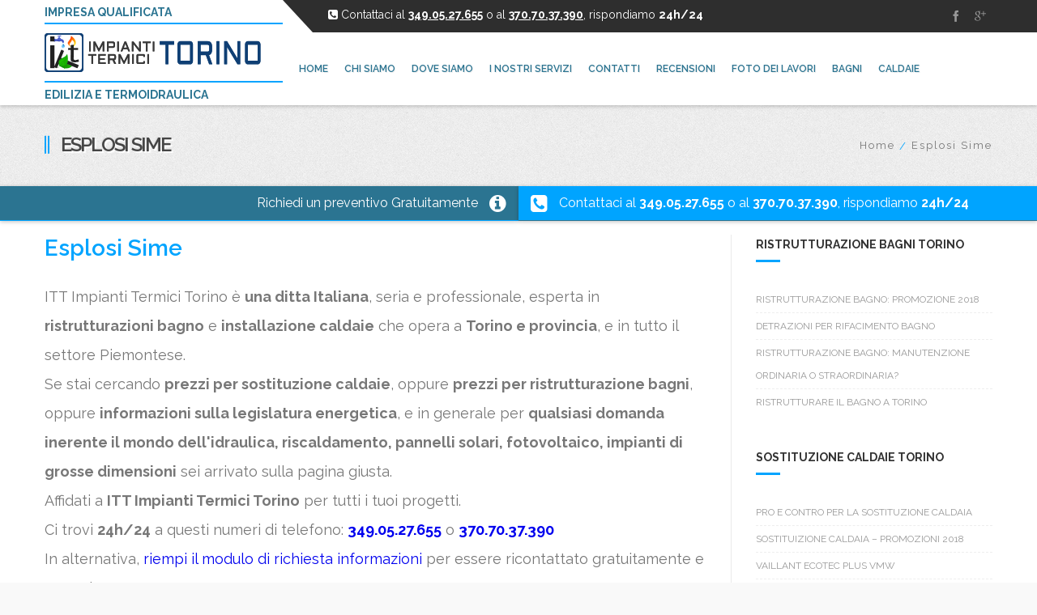

--- FILE ---
content_type: text/html; charset=UTF-8
request_url: https://www.impiantitermicitorino.it/qr/esplosi-sime
body_size: 19009
content:
<!DOCTYPE html>
<html class="no-js   " dir="ltr" xmlns="http://www.w3.org/1999/xhtml" prefix="" lang="it-IT" prefix="og: https://ogp.me/ns#">
<head><style>img.lazy{min-height:1px}</style><link href="https://www.impiantitermicitorino.it/wp-content/plugins/w3-total-cache/pub/js/lazyload.min.js" as="script">

	<style type="text/css">img.lazy{min-height:1px}.rev_slider_wrapper{position:relative;z-index:0;width:100%}.rev_slider{position:relative;overflow:visible}.rev_slider img{max-width:none!important;margin:0;padding:0;border:none}.rev_slider>ul,.rev_slider>ul>li,.rev_slider>ul>li:before{list-style:none!important;position:absolute;margin:0!important;padding:0!important;overflow-x:visible;overflow-y:visible;list-style-type:none!important;background-image:none;background-position:0 0;text-indent:0;top:0;left:0}.rev_slider>ul>li,.rev_slider>ul>li:before{visibility:hidden}.rev_slider .tp-caption{position:relative;visibility:hidden;white-space:nowrap;display:block;-webkit-font-smoothing:antialiased!important;z-index:1}.fullscreen-container{position:relative;padding:0}.rev-btn,.rev-btn:visited{outline:0!important;box-shadow:none!important;text-decoration:none!important;line-height:44px;font-size:17px;font-weight:500;padding:12px 35px;box-sizing:border-box;font-family:Roboto,sans-serif}.tp-bannertimer{visibility:hidden;width:100%;height:5px;background:#000;background:rgba(0,0,0,.15);position:absolute;z-index:200;top:0}body,input{font-size:14px;line-height:28px;font-family:Raleway}h3{font-family:Raleway;text-transform:none}h3{font-size:20px;line-height:30px}.box-more,.mob-menu li a,input[type=text]{font-family:Raleway!important}#gen-wrap,html{background-color:#f9f9f9;background-image:url(https://www.impiantitermicitorino.it/wp-content/uploads/2017/08/pattern_background_new.png);background-repeat:repeat;background-attachment:fixed;-webkit-background-size:inherit;-moz-background-size:inherit;background-size:inherit;background-position:left top}.mob-menu .current-menu-item>a,.mob-menu .current-menu-item>a>.di{color:#00a4ff!important}#nz-content a:not(.button),#nz-content a:not(.button):visited{color:#00a4ff}.mob-header-top{height:50px!important;line-height:50px!important}.mob-header-top .mob-menu-toggle{top:10px!important}.version2 ::-webkit-input-placeholder{color:#999}.version2 :-moz-placeholder{color:#999}.version2 ::-moz-placeholder{color:#999}.version2 :-ms-input-placeholder{color:#999}.version4 .header-top{background-color:#2e2e2e}.version4 .header-top .header-top-social-links a{color:#999!important}.version4{height:130px}.version4 .header-body{background-color:#fff;height:90px}.desk.version4 .logo,.desk.version4 .logo:before{background-color:#fff}.desk.version4 .logo:after{border-color:transparent transparent transparent #fff}.version4 .logo{height:130px;line-height:130px}.version4 .desk-menu>ul>li{margin-left:20px!important;height:90px;line-height:90px}.version4 .desk-menu>ul>li>a{color:#999;text-transform:uppercase;font-weight:600;font-size:13px;font-family:Raleway;margin-top:30px}.version4 .desk-menu>ul>li.current-menu-item>a{color:#999}.version4.effect-underline .desk-menu>ul>li>a:after{background-color:#2b7491}.version4.effect-underline .desk-menu>ul>li>a:after{bottom:-30px}.version4 .desk-menu>ul:after{content:"";display:block;float:left;width:1px;height:30px;margin-top:30px;margin-left:25px;margin-right:15px;background-color:#eee}.version4 ::-webkit-input-placeholder{color:#999}.version4 :-moz-placeholder{color:#999}.version4 ::-moz-placeholder{color:#999}.version4 :-ms-input-placeholder{color:#999}.icon-googleplus:before{content:"\e764"}.icon-facebook:before{content:"\e769"}.icon-settings3:before{content:"\e81d"}.icon-data:before{content:"\e834"}.icon-arrow-right9:before{content:"\e917"}@font-face{font-family:icomoon;src:url(wp-content/themes/ittadvanced/fonts/icomoon.eot);src:url(wp-content/themes/ittadvanced/fonts/icomoon.eot?#iefix) format('embedded-opentype'),url(wp-content/themes/ittadvanced/fonts/icomoon.woff) format('woff'),url(wp-content/themes/ittadvanced/fonts/icomoon.ttf) format('truetype'),url(wp-content/themes/ittadvanced/fonts/icomoon.svg) format('svg');font-weight:400;font-style:normal}[class*=" icon-"],[class^=icon-]{font-family:icomoon;speak:none;font-style:normal;font-weight:400;font-variant:normal;text-transform:none;line-height:1;-webkit-font-smoothing:antialiased;-moz-osx-font-smoothing:grayscale}header,nav,section{display:block}video{display:inline-block}html{-ms-text-size-adjust:100%;-webkit-text-size-adjust:100%}body{margin:0}img{border:0}input{font-family:inherit;font-size:100%;margin:0}input{line-height:normal}input::-moz-focus-inner{border:0;padding:0}body,input{color:#777}h3{color:#333;margin:0 0 5px;font-weight:600}.hidden{display:none!important;visibility:hidden!important}.nz-clearfix:after{content:"";display:table;clear:both}*,:after,:before{-webkit-box-sizing:border-box;-moz-box-sizing:border-box;box-sizing:border-box;word-wrap:break-word}html{position:static;height:100%!important;overflow-y:scroll;overflow-x:hidden;font-family:Arial,Helvetica,sans-serif;-webkit-font-smoothing:antialiased;-moz-osx-font-smoothing:grayscale}body{margin:0;min-height:100%;counter-reset:stepcounter}iframe{border:none;vertical-align:bottom;max-width:100%}img{max-width:100%;height:auto!important;border:0;-ms-interpolation-mode:bicubic;vertical-align:bottom;margin:0}ul{list-style-position:inside}ul li{padding:5px 0}a{text-decoration:none;outline:0}strong{font-weight:700}p,ul{margin:0 0 10px;padding:0}p:empty{display:none!important}input[type=text]{display:block;outline:0;margin:0 0 15px;text-align:left;vertical-align:top;height:50px;max-width:100%;width:100%;padding:0 20px;line-height:50px;background-color:#eee;border:none!important;color:#999;font-size:14px;position:relative;-webkit-backface-visibility:hidden}.footer input[type=text]{background-color:rgba(255,255,255,.1);color:#fff}::-webkit-input-placeholder{color:#999}:-moz-placeholder{color:#999}::-moz-placeholder{color:#999}:-ms-input-placeholder{color:#999}.header-menu li a .mi,.mob-menu li a .mi{font-family:icomoon!important;speak:none;font-style:normal;font-weight:400;font-variant:normal;text-transform:none;line-height:1;-webkit-font-smoothing:antialiased;-moz-osx-font-smoothing:grayscale}body:not(.vc_editor) .lazy{opacity:0}#nz-content{position:relative;z-index:78;background-color:#fff}#gen-wrap{position:relative;left:0}#gen-wrap,#wrap{height:100%}#wrap{width:100%;min-height:100%;margin:0 auto;position:relative;background-color:#fff}.page-full-width{width:100%!important;max-width:100%!important}.mi{display:none;padding-right:10px}.desk-menu ul>li>a:only-child .di,.mob-menu ul li>a:only-child .di{display:none!important}.mob-menu ul li>a>.di{display:block;position:absolute;top:50%;font-size:18px;line-height:30px;text-align:center;height:30px;width:30px;margin-top:-15px;right:15px;-webkit-backface-visibility:hidden;backface-visibility:hidden}.header .logo{position:relative;margin:0 auto;display:block}.header .logo-mob{display:inline-block}.header .logo a{display:block;height:100%;width:100%;text-decoration:none;text-align:center;line-height:inherit}.mob-header .logo a{text-align:center}.header .logo a img{margin-bottom:0;margin-top:-2px;border:none;vertical-align:middle;width:auto}.mob-header .logo a img{max-height:30px!important}.mob-header{background-color:#fff;z-index:98;position:relative;box-shadow:0 1px 3px rgba(0,0,0,.11)}.mob-header-top{width:100%;height:50px;line-height:50px;background-color:#fff;text-align:center}.mob-header-top>.container{height:inherit}.mob-header-top .mob-menu-toggle{height:30px;width:30px;border-radius:30px;position:absolute;top:10px;right:0;display:block;background-image:url(wp-content/themes/ittadvanced/images/menu.png);background-repeat:no-repeat;background-position:48% center}.mob-header-content{padding:0 0 25px;background-color:#fff;display:none}.mob-header-content .slogan{color:#999;padding-top:15px;margin-bottom:25px}.mob-menu ul{list-style:none;margin:0;padding:0}.mob-menu li{position:relative;padding:0}.mob-menu li a{display:block!important;position:relative!important;padding:15px 25px 15px 0;color:#999;border-bottom:1px solid #f7f7f7;outline:0;font-size:14px!important;line-height:24px!important;text-transform:uppercase}.mob-menu ul li>a>.di{display:block;position:absolute;top:50%;font-size:14px;line-height:30px;text-align:center;height:30px;width:30px;margin-top:-15px;right:0;-webkit-backface-visibility:hidden;backface-visibility:hidden}.mob-header-content .social-links{padding:20px 0;height:auto;line-height:36px}.desk{display:none}.container{width:92%;max-width:92%;margin:0 auto;position:relative}.nz-row:after,.nz-row:before{content:" ";display:table}.nz-row:after{clear:both}.col12{display:block;position:relative;margin-bottom:25px;background-repeat:no-repeat;min-height:1px;padding-left:0!important;padding-right:0!important}.col[data-align=left]{text-align:left}.nz-section{background-position:center center;background-repeat:no-repeat;margin-bottom:0;margin:0 auto;position:relative;width:100%;z-index:1;overflow:hidden}.nz-section-back-video{position:absolute;top:-5px;right:0;min-width:100%;width:100%;height:auto;z-index:-1000;overflow:hidden;display:none}.nz-video-overlay{position:absolute;top:0;right:0;background-position:left top;background-repeat:repeat;width:100%;height:100%;display:none}.footer-widget-area input[type=text]{background-color:rgba(0,0,0,.2);color:#fff}.social-links{height:40px}.social-links a{display:inline-block;width:36px;height:36px;line-height:36px;border-radius:0;font-size:14px;text-align:center;color:#fff!important;background-color:#444;margin:0 4px 3px 0;-webkit-backface-visibility:hidden;backface-visibility:hidden;overflow:hidden}.social-links a:last-child{margin-right:0}.nz-content-box>.nz-box{width:100%;position:relative;margin-bottom:45px}.nz-content-box .box-icon{-webkit-backface-visibility:hidden;font-size:46px;line-height:46px;text-align:center;position:relative;top:4px}.nz-content-box .back_active .box-icon{font-size:28px;line-height:28px;text-align:center;position:relative;top:21px}.nz-content-box .box-icon-wrap{position:absolute;margin:0;height:60px;width:60px;border-radius:60px;left:0;top:5px}.nz-content-box .back_active .box-icon-wrap{top:10px;left:15px;height:70px;width:70px;border-radius:70px}.nz-content-box .back_active .box-icon-wrap:before{content:"";display:block;height:72px;width:72px;border-radius:72px;position:absolute;top:50%;left:50%;margin-left:-36px;margin-top:-36px;opacity:0;-webkit-transform:scale(1.4);transform:scale(1.4)}.nz-content-box.version2 .back_active .box-icon-wrap:before{content:"";display:block;height:122px;width:122px;border-radius:122px;position:absolute;top:50%;left:50%;margin-left:-61px;margin-top:-61px;opacity:0;-webkit-transform:scale(1.4);transform:scale(1.4)}.nz-content-box .box-data{padding-left:70px}.nz-content-box .box-title{font-size:18px;line-height:28px;font-weight:600;position:relative}.nz-content-box.version2 .box-title{padding-left:0!important;padding-bottom:15px}.nz-content-box .back_active .box-data{padding-left:100px}.nz-content-box .nz-box>.nz-box-wrap{padding:5px 0}.box-more{display:inline-block;text-transform:none;margin-top:10px;font-size:12px;text-transform:uppercase;letter-spacing:4px;color:#ccc!important;position:relative}.box-more:after{content:"";position:absolute;width:100%!important;height:2px;bottom:0;left:50%;background-color:#eee;-webkit-transform:translateX(-50%);-ms-transform:translateX(-50%);transform:translateX(-50%)}.nz-content-box.version2{text-align:center}.nz-content-box.version2 .box-data{padding-left:0!important}.nz-content-box.version2 .box-icon-wrap{position:relative;margin:0 auto 30px;height:80px;width:80px;border-radius:80px;left:0;top:0}.nz-content-box.version2 .back_active .box-icon-wrap{height:120px;width:120px;border-radius:120px}.nz-content-box.version2 .box-icon{font-size:48px;line-height:48px;top:19px}.nz-content-box.version2 .back_active .box-icon{font-size:42px;line-height:42px;top:39px}.count-border{width:50%;height:4px;border-top-width:1px;border-top-style:solid;border-bottom-width:1px;border-bottom-style:solid;display:block;position:absolute;bottom:-25px;left:50%;-webkit-transform:translateX(-50%);-ms-transform:translateX(-50%);transform:translateX(-50%)}.nz-counter .nz-count:last-child .count-border{display:none}@media only screen and (min-width:320px){.container{max-width:290px;width:290px}}@media only screen and (max-width:767px){.nz-content-box .back_active .box-icon-wrap{left:0}}@media only screen and (-webkit-min-device-pixel-ratio:1.5),only screen and (-o-min-device-pixel-ratio:3/2),only screen and (min--moz-device-pixel-ratio:1.5),only screen and (min-device-pixel-ratio:1.5){.mob-header-top .mob-menu-toggle{background-image:url(wp-content/themes/ittadvanced/images/menu@2.png);background-size:22px 16px}}a{outline:0!important}.desk-menu>ul>li>a>.txt{color:#2b7491;text-shadow:1px 1px 0 #eee}.header-top .slogan p{margin:0;padding:0;color:#fff}.header-top .slogan p a{color:#fff;text-decoration:underline}.version4 .desk-menu>ul:after{content:"";display:table;clear:both;float:none;background:no-repeat;width:0;height:0;margin:0;padding:0}.version4.desk{box-shadow:0 1px 5px rgba(0,0,0,.25)!important}#wrap header.header div.logo span.logoappend{position:absolute;display:block;left:0;right:0;line-height:30px;height:30px;text-transform:uppercase;font-weight:700;color:#2b7491}span.bfla-up{top:0;border-bottom:2px solid #00a4ff}span.bfla-down{bottom:0;border-top:2px solid #00a4ff}.override-slide-text-color{background:no-repeat!important;color:#00a4ff!important}#nz-content{position:relative}div.rich-header-callout{position:absolute;top:0;left:0;right:0;z-index:79}div.rich-header-callout:after{content:"";display:table;clear:both}div.rich-header-callout div.rhc-left{display:block;width:50%;float:left}div.rich-header-callout div.rhc-right{display:block;width:50%;float:left}div.rich-header-callout span.rch-callout-inner{display:block}div.rich-header-callout div.rhc-left span.rch-callout-inner{text-align:right}div.rich-header-callout div.rhc-left a{padding:12px 50px 12px 10px}div.rich-header-callout div.rhc-left a i.fa{right:15px}div.rich-header-callout div.rhc-right span.rch-callout-inner{text-align:left}div.rich-header-callout div.rhc-right a{padding:12px 10px 12px 50px}div.rich-header-callout div.rhc-right a i.fa{left:15px}div.rich-header-callout a.rch-callout-button{display:block;position:relative;color:#fff!important;-webkit-box-shadow:0 1px 5px rgba(0,0,0,.25)!important;-moz-box-shadow:0 1px 5px rgba(0,0,0,.25)!important;box-shadow:0 1px 5px rgba(0,0,0,.25)!important;font-size:16px;line-height:18px}div.rich-header-callout a.rch-callout-button i.fa{position:absolute;bottom:9px;top:9px;font-size:24px}div.rich-header-callout a.rch-callout-button-review{background-color:#2b7491;border-bottom:1px solid #00a4ff}div.rich-header-callout a.rch-callout-button-contact{background-color:#00a4ff;border-bottom:1px solid #2b7491}@media screen and (max-width:1127px){div.rich-header-callout a.rch-callout-button{height:60px}}@media screen and (max-width:768px){div.rich-header-callout a.rch-callout-button{height:60px}div.rich-header-callout a.rch-callout-button{font-size:15px;line-height:18px}}@media screen and (max-width:672px){div.rich-header-callout div.rhc-right a{padding:12px 5px 12px 36px}div.rich-header-callout div.rhc-right a i.fa{left:5px}div.rich-header-callout div.rhc-left a{padding:12px 36px 12px 5px}div.rich-header-callout div.rhc-left a i.fa{right:5px}div.rich-header-callout a.rch-callout-button i.fa{bottom:9px;top:12px;font-size:28px}}@media screen and (max-width:590px){div.rich-header-callout a.rch-callout-button{height:80px}}@media screen and (max-width:480px){div.rich-header-callout a.rch-callout-button{height:100px}}@media screen and (max-width:390px){div.rich-header-callout a.rch-callout-button{height:116px}}@media screen and (max-width:330px){div.rich-header-callout a.rch-callout-button{height:132px}}@media screen and (max-width:290px){.rich-header-callout{display:none}html{overflow-x:scroll!important;overflow-y:scroll!important}}body{min-width:240px}.overlay{height:100%;width:0;position:fixed;z-index:99999;left:0;top:0;background-color:#fff;overflow-x:hidden}.overlay-relativizer{position:relative;width:100%;height:100%;overflow:hidden}.overlay-content{position:absolute;top:40px;bottom:0;left:0;right:0;width:100%;text-align:center;overflow:hidden}.overlay .overlay-closebtn{position:absolute;top:0;right:0;left:0;height:39px;line-height:39px;background:no-repeat #00a4ff;border-bottom:1px solid #2b7491;color:#fff;text-align:center}.vc_col-sm-12{position:relative;min-height:1px;padding-left:15px;padding-right:15px;-webkit-box-sizing:border-box;-moz-box-sizing:border-box;box-sizing:border-box}@font-face{font-family:FontAwesome;src:url('https://cdnjs.cloudflare.com/ajax/libs/font-awesome/4.7.0/fonts/fontawesome-webfont.eot?v=4.7.0');src:url('https://cdnjs.cloudflare.com/ajax/libs/font-awesome/4.7.0/fonts/fontawesome-webfont.eot?#iefix&v=4.7.0') format('embedded-opentype'),url('https://cdnjs.cloudflare.com/ajax/libs/font-awesome/4.7.0/fonts/fontawesome-webfont.woff2?v=4.7.0') format('woff2'),url('https://cdnjs.cloudflare.com/ajax/libs/font-awesome/4.7.0/fonts/fontawesome-webfont.woff?v=4.7.0') format('woff'),url('https://cdnjs.cloudflare.com/ajax/libs/font-awesome/4.7.0/fonts/fontawesome-webfont.ttf?v=4.7.0') format('truetype'),url('https://cdnjs.cloudflare.com/ajax/libs/font-awesome/4.7.0/fonts/fontawesome-webfont.svg?v=4.7.0#fontawesomeregular') format('svg');font-weight:400;font-style:normal}.fa{display:inline-block;font:14px/1 FontAwesome;font-size:inherit;text-rendering:auto;-webkit-font-smoothing:antialiased;-moz-osx-font-smoothing:grayscale}.fa-times:before{content:"\f00d"}.fa-info-circle:before{content:"\f05a"}.fa-phone-square:before{content:"\f098"}@font-face{font-family:Raleway;font-style:normal;font-weight:300;src:url(https://fonts.gstatic.com/s/raleway/v34/1Ptxg8zYS_SKggPN4iEgvnHyvveLxVuEorCIPrQ.ttf) format('truetype')}@font-face{font-family:Raleway;font-style:normal;font-weight:700;src:url(https://fonts.gstatic.com/s/raleway/v34/1Ptxg8zYS_SKggPN4iEgvnHyvveLxVs9pbCIPrQ.ttf) format('truetype')}#nz-box-1 .box-icon{color:#00a4ff}#nz-box-1 .box-icon-wrap{background-color:#f7f7f7}#nz-box-1 .box-icon-wrap:before{background-color:#00a4ff}#nz-box-2 .box-icon{color:#00a4ff}#nz-box-2 .box-icon-wrap{background-color:#f7f7f7}#nz-box-2 .box-icon-wrap:before{background-color:#00a4ff}</style>
	<!-- META TAGS -->
	<meta charset="UTF-8" />
	<meta name="viewport" content="width=device-width, initial-scale=1, maximum-scale=1">
	<!-- LINK TAGS -->
	<link rel="pingback" href="https://www.impiantitermicitorino.it/xmlrpc.php" />
	
<!-- BEGIN Metadata added by the Add-Meta-Tags WordPress plugin -->
<meta name="robots" content="noodp,noydir" />
<link rel="alternate" hreflang="it-IT" href="https://www.impiantitermicitorino.it/qr/esplosi-sime" />
<meta property="og:site_name" content="ITT - Impianti Termici, Caldaie, Ristrutturazione Bagni a Torino" />
<meta property="og:type" content="article" />
<meta property="og:title" content="Esplosi Sime" />
<meta property="og:url" content="https://www.impiantitermicitorino.it/qr/esplosi-sime" />
<meta property="og:locale" content="it_IT" />
<meta property="og:updated_time" content="2018-12-13T07:56:18+00:00" />
<meta property="article:published_time" content="2016-12-07T14:54:33+00:00" />
<meta property="article:modified_time" content="2018-12-13T07:56:18+00:00" />
<meta property="article:author" content="" />
<meta property="article:publisher" content="https://www.facebook.com/ITTtorino" />
<meta name="twitter:card" content="summary" />
<meta name="twitter:title" content="Esplosi Sime" />
<meta name="dcterms:title" content="Esplosi Sime" />
<meta name="dcterms:identifier" content="https://www.impiantitermicitorino.it/qr/esplosi-sime" />

<meta name="dcterms:created" content="2016-12-07T14:54:33+00:00" />
<meta name="dcterms:available" content="2016-12-07T14:54:33+00:00" />
<meta name="dcterms:modified" content="2018-12-13T07:56:18+00:00" />
<meta name="dcterms:language" content="it_IT" />
<meta name="dcterms:publisher" content="https://www.impiantitermicitorino.it/" />
<meta name="dcterms:rights" content="https://www.impiantitermicitorino.it/" />
<meta name="dcterms:coverage" content="World" />
<meta name="dcterms:type" content="Text" />
<meta name="dcterms:format" content="text/html" />
<link rel="publisher" type="text/html" title="ITT - Impianti Termici, Caldaie, Ristrutturazione Bagni a Torino" href="https://google.com/+ImpiantitermicitorinoItt" />

<!-- END Metadata added by the Add-Meta-Tags WordPress plugin -->

<title>Esplosi Sime | ITT - Impianti Termici, Caldaie, Ristrutturazione Bagni a Torino</title>
                        <script>
                            /* You can add more configuration options to webfontloader by previously defining the WebFontConfig with your options */
                            if ( typeof WebFontConfig === "undefined" ) {
                                WebFontConfig = new Object();
                            }
                            WebFontConfig['google'] = {families: ['Raleway:100,200,300,400,500,600,700,800,900&amp;subset=latin']};

                            (function() {
                                var wf = document.createElement( 'script' );
                                wf.src = 'https://ajax.googleapis.com/ajax/libs/webfont/1.5.3/webfont.js';
                                wf.type = 'text/javascript';
                                wf.async = 'true';
                                var s = document.getElementsByTagName( 'script' )[0];
                                s.parentNode.insertBefore( wf, s );
                            })();
                        </script>
                        	<style>img:is([sizes="auto" i], [sizes^="auto," i]) { contain-intrinsic-size: 3000px 1500px }</style>
	
		<!-- All in One SEO 4.7.5.1 - aioseo.com -->
		<meta name="robots" content="max-snippet:-1, max-image-preview:large, max-video-preview:-1" />
		<link rel="canonical" href="https://www.impiantitermicitorino.it/qr/esplosi-sime" />
		
		<meta property="og:locale" content="it_IT" />
		<meta property="og:site_name" content="ITT - Impianti Termici, Caldaie, Ristrutturazione Bagni a Torino | La ITT esegue Installazione Caldaie, Ristrutturazioni Bagno, Montaggio Pannelli Solari, Telerilevamento Canne Fumarie a Torino" />
		<meta property="og:type" content="article" />
		<meta property="og:title" content="Esplosi Sime | ITT - Impianti Termici, Caldaie, Ristrutturazione Bagni a Torino" />
		<meta property="og:url" content="https://www.impiantitermicitorino.it/qr/esplosi-sime" />
		<meta property="article:published_time" content="2016-12-07T14:54:33+00:00" />
		<meta property="article:modified_time" content="2018-12-13T07:56:18+00:00" />
		<meta name="twitter:card" content="summary" />
		<meta name="twitter:title" content="Esplosi Sime | ITT - Impianti Termici, Caldaie, Ristrutturazione Bagni a Torino" />
		<meta name="google" content="nositelinkssearchbox" />
		<script type="application/ld+json" class="aioseo-schema">
			{"@context":"https:\/\/schema.org","@graph":[{"@type":"BreadcrumbList","@id":"https:\/\/www.impiantitermicitorino.it\/qr\/esplosi-sime#breadcrumblist","itemListElement":[{"@type":"ListItem","@id":"https:\/\/www.impiantitermicitorino.it\/#listItem","position":1,"name":"Home","item":"https:\/\/www.impiantitermicitorino.it\/","nextItem":"https:\/\/www.impiantitermicitorino.it\/qr\/esplosi-sime#listItem"},{"@type":"ListItem","@id":"https:\/\/www.impiantitermicitorino.it\/qr\/esplosi-sime#listItem","position":2,"name":"Esplosi Sime","previousItem":"https:\/\/www.impiantitermicitorino.it\/#listItem"}]},{"@type":"Organization","@id":"https:\/\/www.impiantitermicitorino.it\/#organization","name":"ITT - Impianti Termici, Caldaie, Ristrutturazione Bagni a Torino","description":"La ITT esegue Installazione Caldaie, Ristrutturazioni Bagno, Montaggio Pannelli Solari, Telerilevamento Canne Fumarie a Torino","url":"https:\/\/www.impiantitermicitorino.it\/"},{"@type":"WebPage","@id":"https:\/\/www.impiantitermicitorino.it\/qr\/esplosi-sime#webpage","url":"https:\/\/www.impiantitermicitorino.it\/qr\/esplosi-sime","name":"Esplosi Sime | ITT - Impianti Termici, Caldaie, Ristrutturazione Bagni a Torino","inLanguage":"it-IT","isPartOf":{"@id":"https:\/\/www.impiantitermicitorino.it\/#website"},"breadcrumb":{"@id":"https:\/\/www.impiantitermicitorino.it\/qr\/esplosi-sime#breadcrumblist"},"author":{"@id":"https:\/\/www.impiantitermicitorino.it\/author#author"},"creator":{"@id":"https:\/\/www.impiantitermicitorino.it\/author#author"},"datePublished":"2016-12-07T14:54:33+00:00","dateModified":"2018-12-13T07:56:18+00:00"},{"@type":"WebSite","@id":"https:\/\/www.impiantitermicitorino.it\/#website","url":"https:\/\/www.impiantitermicitorino.it\/","name":"ITT - Impianti Termici, Caldaie, Ristrutturazione Bagni a Torino","description":"La ITT esegue Installazione Caldaie, Ristrutturazioni Bagno, Montaggio Pannelli Solari, Telerilevamento Canne Fumarie a Torino","inLanguage":"it-IT","publisher":{"@id":"https:\/\/www.impiantitermicitorino.it\/#organization"}}]}
		</script>
		<!-- All in One SEO -->

<link rel='dns-prefetch' href='//maps.google.com' />
<link rel="alternate" type="application/rss+xml" title="ITT - Impianti Termici, Caldaie, Ristrutturazione Bagni a Torino &raquo; Feed" href="https://www.impiantitermicitorino.it/feed" />
<script type="text/javascript">
/* <![CDATA[ */
window._wpemojiSettings = {"baseUrl":"https:\/\/s.w.org\/images\/core\/emoji\/15.0.3\/72x72\/","ext":".png","svgUrl":"https:\/\/s.w.org\/images\/core\/emoji\/15.0.3\/svg\/","svgExt":".svg","source":{"concatemoji":"https:\/\/www.impiantitermicitorino.it\/wp-includes\/js\/wp-emoji-release.min.js?ver=6.7.2"}};
/*! This file is auto-generated */
!function(i,n){var o,s,e;function c(e){try{var t={supportTests:e,timestamp:(new Date).valueOf()};sessionStorage.setItem(o,JSON.stringify(t))}catch(e){}}function p(e,t,n){e.clearRect(0,0,e.canvas.width,e.canvas.height),e.fillText(t,0,0);var t=new Uint32Array(e.getImageData(0,0,e.canvas.width,e.canvas.height).data),r=(e.clearRect(0,0,e.canvas.width,e.canvas.height),e.fillText(n,0,0),new Uint32Array(e.getImageData(0,0,e.canvas.width,e.canvas.height).data));return t.every(function(e,t){return e===r[t]})}function u(e,t,n){switch(t){case"flag":return n(e,"\ud83c\udff3\ufe0f\u200d\u26a7\ufe0f","\ud83c\udff3\ufe0f\u200b\u26a7\ufe0f")?!1:!n(e,"\ud83c\uddfa\ud83c\uddf3","\ud83c\uddfa\u200b\ud83c\uddf3")&&!n(e,"\ud83c\udff4\udb40\udc67\udb40\udc62\udb40\udc65\udb40\udc6e\udb40\udc67\udb40\udc7f","\ud83c\udff4\u200b\udb40\udc67\u200b\udb40\udc62\u200b\udb40\udc65\u200b\udb40\udc6e\u200b\udb40\udc67\u200b\udb40\udc7f");case"emoji":return!n(e,"\ud83d\udc26\u200d\u2b1b","\ud83d\udc26\u200b\u2b1b")}return!1}function f(e,t,n){var r="undefined"!=typeof WorkerGlobalScope&&self instanceof WorkerGlobalScope?new OffscreenCanvas(300,150):i.createElement("canvas"),a=r.getContext("2d",{willReadFrequently:!0}),o=(a.textBaseline="top",a.font="600 32px Arial",{});return e.forEach(function(e){o[e]=t(a,e,n)}),o}function t(e){var t=i.createElement("script");t.src=e,t.defer=!0,i.head.appendChild(t)}"undefined"!=typeof Promise&&(o="wpEmojiSettingsSupports",s=["flag","emoji"],n.supports={everything:!0,everythingExceptFlag:!0},e=new Promise(function(e){i.addEventListener("DOMContentLoaded",e,{once:!0})}),new Promise(function(t){var n=function(){try{var e=JSON.parse(sessionStorage.getItem(o));if("object"==typeof e&&"number"==typeof e.timestamp&&(new Date).valueOf()<e.timestamp+604800&&"object"==typeof e.supportTests)return e.supportTests}catch(e){}return null}();if(!n){if("undefined"!=typeof Worker&&"undefined"!=typeof OffscreenCanvas&&"undefined"!=typeof URL&&URL.createObjectURL&&"undefined"!=typeof Blob)try{var e="postMessage("+f.toString()+"("+[JSON.stringify(s),u.toString(),p.toString()].join(",")+"));",r=new Blob([e],{type:"text/javascript"}),a=new Worker(URL.createObjectURL(r),{name:"wpTestEmojiSupports"});return void(a.onmessage=function(e){c(n=e.data),a.terminate(),t(n)})}catch(e){}c(n=f(s,u,p))}t(n)}).then(function(e){for(var t in e)n.supports[t]=e[t],n.supports.everything=n.supports.everything&&n.supports[t],"flag"!==t&&(n.supports.everythingExceptFlag=n.supports.everythingExceptFlag&&n.supports[t]);n.supports.everythingExceptFlag=n.supports.everythingExceptFlag&&!n.supports.flag,n.DOMReady=!1,n.readyCallback=function(){n.DOMReady=!0}}).then(function(){return e}).then(function(){var e;n.supports.everything||(n.readyCallback(),(e=n.source||{}).concatemoji?t(e.concatemoji):e.wpemoji&&e.twemoji&&(t(e.twemoji),t(e.wpemoji)))}))}((window,document),window._wpemojiSettings);
/* ]]> */
</script>
<link rel='stylesheet' id='wp-customer-reviews-css' href='https://www.impiantitermicitorino.it/wp-content/plugins/wp-customer-reviews/wp-customer-reviews.css' type='text/css' media='all' />
<style id='wp-emoji-styles-inline-css' type='text/css'>

	img.wp-smiley, img.emoji {
		display: inline !important;
		border: none !important;
		box-shadow: none !important;
		height: 1em !important;
		width: 1em !important;
		margin: 0 0.07em !important;
		vertical-align: -0.1em !important;
		background: none !important;
		padding: 0 !important;
	}
</style>
<link rel='stylesheet' id='foobox-free-min-css' href='https://www.impiantitermicitorino.it/wp-content/plugins/foobox-image-lightbox/free/css/foobox.free.min.css' type='text/css' media='all' />
<link rel='stylesheet' id='contact-form-7-css' href='https://www.impiantitermicitorino.it/wp-content/plugins/contact-form-7/includes/css/styles.css' type='text/css' media='all' />
<link rel='stylesheet' id='qr-pages-styles-css' href='https://www.impiantitermicitorino.it/wp-content/plugins/pagine-qr/style.css' type='text/css' media='all' />
<link rel='stylesheet' id='rs-plugin-settings-css' href='https://www.impiantitermicitorino.it/wp-content/plugins/revslider/public/assets/css/settings.css' type='text/css' media='all' />
<style id='rs-plugin-settings-inline-css' type='text/css'>
#rs-demo-id {}
</style>
<link rel='stylesheet' id='dynamic-styles-css' href='https://www.impiantitermicitorino.it/wp-content/themes/ittadvanced/css/dynamic-styles.css' type='text/css' media='all' />
<link rel="stylesheet" id="inj-inline-css" href="https://www.impiantitermicitorino.it/wp-content/themes/ittadvanced/inline.css" type="text/css" media="all" />

<link rel='stylesheet' id='icomoon-css' href='https://www.impiantitermicitorino.it/wp-content/themes/ittadvanced/css/icomoon.css' type='text/css' media='all' />
<link rel='stylesheet' id='header-im-css' href='https://www.impiantitermicitorino.it/wp-content/themes/ittadvanced/css/header-im.css' type='text/css' media='all' />
<link rel='stylesheet' id='thebuilders-style-css' href='https://www.impiantitermicitorino.it/wp-content/themes/ittadvanced/style.css' type='text/css' media='all' />
<link rel='stylesheet' id='colorbox-css' href='https://www.impiantitermicitorino.it/wp-content/plugins/lightbox-gallery/colorbox/example1/colorbox.css' type='text/css' media='all' />
<script type="text/javascript" src="https://www.impiantitermicitorino.it/wp-includes/js/jquery/jquery.min.js" id="jquery-core-js"></script>
<script type="text/javascript" src="https://www.impiantitermicitorino.it/wp-includes/js/jquery/jquery-migrate.min.js" id="jquery-migrate-js"></script>
<script type="text/javascript" src="https://www.impiantitermicitorino.it/wp-content/plugins/wp-customer-reviews/wp-customer-reviews.js" id="wp-customer-reviews-js"></script>
<script type="text/javascript" src="https://www.impiantitermicitorino.it/wp-content/plugins/revslider/public/assets/js/jquery.themepunch.tools.min.js" id="tp-tools-js"></script>
<script type="text/javascript" src="https://www.impiantitermicitorino.it/wp-content/plugins/revslider/public/assets/js/jquery.themepunch.revolution.min.js" id="revmin-js"></script>
<script type="text/javascript" src="//maps.google.com/maps/api/js?key=AIzaSyDQMixi_p1zjEL6Jow0NRCv4Eci-tmTOhs" id="gmap-js"></script>
<script type="text/javascript" src="https://www.impiantitermicitorino.it/wp-content/themes/ittadvanced/js/modernizr.js" id="modernizr-js"></script>
<script type="text/javascript" id="foobox-free-min-js-before">
/* <![CDATA[ */
/* Run FooBox FREE (v2.7.33) */
var FOOBOX = window.FOOBOX = {
	ready: true,
	disableOthers: false,
	o: {wordpress: { enabled: true }, countMessage:'image %index of %total', captions: { dataTitle: ["captionTitle","title"], dataDesc: ["captionDesc","description"] }, rel: '', excludes:'.fbx-link,.nofoobox,.nolightbox,a[href*="pinterest.com/pin/create/button/"]', affiliate : { enabled: false }},
	selectors: [
		".foogallery-container.foogallery-lightbox-foobox", ".foogallery-container.foogallery-lightbox-foobox-free", ".gallery", ".wp-block-gallery", ".wp-caption", ".wp-block-image", "a:has(img[class*=wp-image-])", ".foobox"
	],
	pre: function( $ ){
		// Custom JavaScript (Pre)
		
	},
	post: function( $ ){
		// Custom JavaScript (Post)
		
		// Custom Captions Code
		
	},
	custom: function( $ ){
		// Custom Extra JS
		
	}
};
/* ]]> */
</script>
<script type="text/javascript" src="https://www.impiantitermicitorino.it/wp-content/plugins/foobox-image-lightbox/free/js/foobox.free.min.js" id="foobox-free-min-js"></script>
<link rel="EditURI" type="application/rsd+xml" title="RSD" href="https://www.impiantitermicitorino.it/xmlrpc.php?rsd" />

<link rel='shortlink' href='https://www.impiantitermicitorino.it/?p=1593' />
<link rel="alternate" title="oEmbed (JSON)" type="application/json+oembed" href="https://www.impiantitermicitorino.it/wp-json/oembed/1.0/embed?url=https%3A%2F%2Fwww.impiantitermicitorino.it%2Fqr%2Fesplosi-sime" />
<link rel="alternate" title="oEmbed (XML)" type="text/xml+oembed" href="https://www.impiantitermicitorino.it/wp-json/oembed/1.0/embed?url=https%3A%2F%2Fwww.impiantitermicitorino.it%2Fqr%2Fesplosi-sime&#038;format=xml" />
<meta name="generator" content="Powered by Visual Composer - drag and drop page builder for WordPress."/>
<!--[if lte IE 9]><link rel="stylesheet" type="text/css" href="https://www.impiantitermicitorino.it/wp-content/plugins/js_composer/assets/css/vc_lte_ie9.min.css" media="screen"><![endif]--><meta name="generator" content="Powered by Slider Revolution 5.4.6.4 - responsive, Mobile-Friendly Slider Plugin for WordPress with comfortable drag and drop interface." />
<script type="text/javascript">function setREVStartSize(e){
				try{ var i=jQuery(window).width(),t=9999,r=0,n=0,l=0,f=0,s=0,h=0;					
					if(e.responsiveLevels&&(jQuery.each(e.responsiveLevels,function(e,f){f>i&&(t=r=f,l=e),i>f&&f>r&&(r=f,n=e)}),t>r&&(l=n)),f=e.gridheight[l]||e.gridheight[0]||e.gridheight,s=e.gridwidth[l]||e.gridwidth[0]||e.gridwidth,h=i/s,h=h>1?1:h,f=Math.round(h*f),"fullscreen"==e.sliderLayout){var u=(e.c.width(),jQuery(window).height());if(void 0!=e.fullScreenOffsetContainer){var c=e.fullScreenOffsetContainer.split(",");if (c) jQuery.each(c,function(e,i){u=jQuery(i).length>0?u-jQuery(i).outerHeight(!0):u}),e.fullScreenOffset.split("%").length>1&&void 0!=e.fullScreenOffset&&e.fullScreenOffset.length>0?u-=jQuery(window).height()*parseInt(e.fullScreenOffset,0)/100:void 0!=e.fullScreenOffset&&e.fullScreenOffset.length>0&&(u-=parseInt(e.fullScreenOffset,0))}f=u}else void 0!=e.minHeight&&f<e.minHeight&&(f=e.minHeight);e.c.closest(".rev_slider_wrapper").css({height:f})					
				}catch(d){console.log("Failure at Presize of Slider:"+d)}
			};</script>
<noscript></noscript>
<link rel="stylesheet" id="font-awesome-css" href="//cdnjs.cloudflare.com/ajax/libs/font-awesome/4.7.0/css/font-awesome.min.css" type="text/css" media="all" />
<script type="text/javascript" src="//cdnjs.cloudflare.com/ajax/libs/twitter-bootstrap/3.3.7/js/bootstrap.min.js"></script>
<script type="text/javascript" src="//cdnjs.cloudflare.com/ajax/libs/bootbox.js/4.4.0/bootbox.min.js"></script>
<script type="text/javascript" src="//cdnjs.cloudflare.com/ajax/libs/sticky-kit/1.1.3/sticky-kit.min.js"></script>


	<link rel="apple-touch-icon" sizes="57x57" href="/images/favicons/apple-icon-57x57.png">
	<link rel="apple-touch-icon" sizes="60x60" href="/images/favicons/apple-icon-60x60.png">
	<link rel="apple-touch-icon" sizes="72x72" href="/images/favicons/apple-icon-72x72.png">
	<link rel="apple-touch-icon" sizes="76x76" href="/images/favicons/apple-icon-76x76.png">
	<link rel="apple-touch-icon" sizes="114x114" href="/images/favicons/apple-icon-114x114.png">
	<link rel="apple-touch-icon" sizes="120x120" href="/images/favicons/apple-icon-120x120.png">
	<link rel="apple-touch-icon" sizes="144x144" href="/images/favicons/apple-icon-144x144.png">
	<link rel="apple-touch-icon" sizes="152x152" href="/images/favicons/apple-icon-152x152.png">
	<link rel="apple-touch-icon" sizes="180x180" href="/images/favicons/apple-icon-180x180.png">
	<link rel="icon" type="image/png" sizes="192x192"  href="/images/favicons/android-icon-192x192.png">
	<link rel="icon" type="image/png" sizes="32x32" href="/images/favicons/favicon-32x32.png">
	<link rel="icon" type="image/png" sizes="96x96" href="/images/favicons/favicon-96x96.png">
	<link rel="icon" type="image/png" sizes="16x16" href="/images/favicons/favicon-16x16.png">
	<link rel="manifest" href="/images/favicons/manifest.json">
	<meta name="msapplication-TileColor" content="#00a4ff">
	<meta name="msapplication-TileImage" content="/images/favicons/ms-icon-144x144.png">
	<meta name="theme-color" content="#00a4ff"> 
</head>
<body class="qr-page-template-default single single-qr-page postid-1593 wpb-js-composer js-comp-ver-5.2.1 vc_responsive">
<!-- general wrap start -->
<div id="gen-wrap">

	<!-- wrap start -->
	<div id="wrap" class="nz-wide">

					<header class="header mob-header cart-false nz-clearfix">
	<div class="mob-header-top nz-clearfix">
		<div class="container">
							<div class="logo logo-mob">
					<a href="https://www.impiantitermicitorino.it/" title="ITT &#8211; Impianti Termici, Caldaie, Ristrutturazione Bagni a Torino">
						<img class="lazy" style="max-width:284px;max-height:48px;" src="data:image/svg+xml,%3Csvg%20xmlns='http://www.w3.org/2000/svg'%20viewBox='0%200%201%201'%3E%3C/svg%3E" data-src="https://www.impiantitermicitorino.it/wp-content/uploads/2018/02/logo-itt-impianti-termici-torino.png">
					</a>
				</div>
						<span class="mob-menu-toggle"></span>
		</div>
	</div>
	<div class="mob-header-content nz-clearfix">

		<div class="container">

			<nav class="mob-menu nz-clearfix">
									<ul id="header-menu" class="menu"><li id="menu-item-15" class="menu-item menu-item-type-custom menu-item-object-custom" ><a href="/"><span class="mi"></span><span class="txt">Home</span><span class="di icon-arrow-right9"></span></a></li>
<li id="menu-item-14" class="menu-item menu-item-type-post_type menu-item-object-page" ><a href="https://www.impiantitermicitorino.it/chi-siamo-itt-idraulico-a-torino.htm"><span class="mi"></span><span class="txt">Chi Siamo</span><span class="di icon-arrow-right9"></span></a></li>
<li id="menu-item-13" class="menu-item menu-item-type-post_type menu-item-object-page" ><a href="https://www.impiantitermicitorino.it/dove-siamo-idraulico-a-torino-itt.htm"><span class="mi"></span><span class="txt">Dove siamo</span><span class="di icon-arrow-right9"></span></a></li>
<li id="menu-item-97" class="menu-item menu-item-type-post_type menu-item-object-page" ><a href="https://www.impiantitermicitorino.it/servizi-idraulica-riscaldamento-condizionamento-ristrutturazioni-itt.htm"><span class="mi"></span><span class="txt">I Nostri Servizi</span><span class="di icon-arrow-right9"></span></a></li>
<li id="menu-item-12" class="menu-item menu-item-type-post_type menu-item-object-page" ><a href="https://www.impiantitermicitorino.it/contatti-idraulico-torino-itt.htm"><span class="mi"></span><span class="txt">Contatti</span><span class="di icon-arrow-right9"></span></a></li>
<li id="menu-item-312" class="menu-item menu-item-type-custom menu-item-object-custom" ><a href="/recensioni-clienti-itt.htm"><span class="mi"></span><span class="txt">Recensioni</span><span class="di icon-arrow-right9"></span></a></li>
<li id="menu-item-416" class="menu-item menu-item-type-custom menu-item-object-custom" ><a href="/foto-dei-nostri-lavori.htm"><span class="mi"></span><span class="txt">Foto dei Lavori</span><span class="di icon-arrow-right9"></span></a></li>
<li id="menu-item-1139" class="menu-item menu-item-type-post_type menu-item-object-post" ><a href="https://www.impiantitermicitorino.it/ristrutturazione-bagno-promo-2024.htm"><span class="mi"></span><span class="txt">Bagni</span><span class="di icon-arrow-right9"></span></a></li>
<li id="menu-item-1140" class="menu-item menu-item-type-post_type menu-item-object-post" ><a href="https://www.impiantitermicitorino.it/sostituisci-vecchia-caldaia-promo-2024.htm"><span class="mi"></span><span class="txt">Caldaie</span><span class="di icon-arrow-right9"></span></a></li>
</ul>							</nav>

							<div class="slogan nz-clearfix">
					<p><i class="fa fa-phone-square"></i> Contattaci al <a href="javascript:openContactOverlay();"><strong>349.05.27.655</strong></a> o al <a href="javascript:openContactOverlay();"><strong>370.70.37.390</strong></a>, rispondiamo <strong>24h/24</strong></p>				</div>
			
			
							<div class="social-links nz-clearfix">
					<a class="icon-facebook" href="https://www.facebook.com/ITTtorino" title="facebook" target="_blank" ></a><a class="icon-googleplus" href="https://plus.google.com/+ImpiantitermicitorinoItt" title="google" target="_blank" ></a>				</div>
			
			
			
		</div>
	</div>
</header>
<header class="header desk version4 page-title-section-version1 one-page-side stuck-boxed-true sl-true search-false cart-false iversion-dark effect-underline subeffect-ghost fixed-true fiversion-dark wiversion-dark">
	<div class="header-content">
		<div class="header-top nz-clearfix">
			<div class="container">
									<div class="slogan nz-clearfix">
						<p><i class="fa fa-phone-square"></i> Contattaci al <a href="javascript:openContactOverlay();"><strong>349.05.27.655</strong></a> o al <a href="javascript:openContactOverlay();"><strong>370.70.37.390</strong></a>, rispondiamo <strong>24h/24</strong></p>					</div>
				
				
									<div class="social-links header-top-social-links nz-clearfix">
						<a class="icon-facebook" href="https://www.facebook.com/ITTtorino" title="facebook" target="_blank" ></a><a class="icon-googleplus" href="https://plus.google.com/+ImpiantitermicitorinoItt" title="google" target="_blank" ></a>					</div>
				
							</div>
		</div>
		<div class="header-body">
			<div class="container">

									<div class="logo logo-desk">
						<a href="https://www.impiantitermicitorino.it/" title="ITT &#8211; Impianti Termici, Caldaie, Ristrutturazione Bagni a Torino">
							<img class="normal-logo lazy" style="max-width:284px;max-height:48px;" src="data:image/svg+xml,%3Csvg%20xmlns='http://www.w3.org/2000/svg'%20viewBox='0%200%201%201'%3E%3C/svg%3E" data-src="https://www.impiantitermicitorino.it/wp-content/uploads/2018/02/logo-itt-impianti-termici-torino.png" alt="ITT &#8211; Impianti Termici, Caldaie, Ristrutturazione Bagni a Torino">
							<img class="fixed-logo lazy" style="max-width:284px;max-height:48px;margin-top:-24px" src="data:image/svg+xml,%3Csvg%20xmlns='http://www.w3.org/2000/svg'%20viewBox='0%200%201%201'%3E%3C/svg%3E" data-src="https://www.impiantitermicitorino.it/wp-content/uploads/2018/02/logo-itt-impianti-termici-torino.png" alt="ITT &#8211; Impianti Termici, Caldaie, Ristrutturazione Bagni a Torino">
						</a>
					
<span class="logoappend bfla-up">
	Impresa Qualificata
</span>
<span class="logoappend bfla-down">
	Edilizia e Termoidraulica
</span>
</div>
							
				
				
									<nav class="header-menu desk-menu nz-clearfix">
						<ul id="header-menu" class="menu"><li id="menu-item-15" class="menu-item menu-item-type-custom menu-item-object-custom" ><a href="/"><span class="mi"></span><span class="txt">Home</span><span class="di icon-arrow-right9"></span></a></li>
<li id="menu-item-14" class="menu-item menu-item-type-post_type menu-item-object-page" ><a href="https://www.impiantitermicitorino.it/chi-siamo-itt-idraulico-a-torino.htm"><span class="mi"></span><span class="txt">Chi Siamo</span><span class="di icon-arrow-right9"></span></a></li>
<li id="menu-item-13" class="menu-item menu-item-type-post_type menu-item-object-page" ><a href="https://www.impiantitermicitorino.it/dove-siamo-idraulico-a-torino-itt.htm"><span class="mi"></span><span class="txt">Dove siamo</span><span class="di icon-arrow-right9"></span></a></li>
<li id="menu-item-97" class="menu-item menu-item-type-post_type menu-item-object-page" ><a href="https://www.impiantitermicitorino.it/servizi-idraulica-riscaldamento-condizionamento-ristrutturazioni-itt.htm"><span class="mi"></span><span class="txt">I Nostri Servizi</span><span class="di icon-arrow-right9"></span></a></li>
<li id="menu-item-12" class="menu-item menu-item-type-post_type menu-item-object-page" ><a href="https://www.impiantitermicitorino.it/contatti-idraulico-torino-itt.htm"><span class="mi"></span><span class="txt">Contatti</span><span class="di icon-arrow-right9"></span></a></li>
<li id="menu-item-312" class="menu-item menu-item-type-custom menu-item-object-custom" ><a href="/recensioni-clienti-itt.htm"><span class="mi"></span><span class="txt">Recensioni</span><span class="di icon-arrow-right9"></span></a></li>
<li id="menu-item-416" class="menu-item menu-item-type-custom menu-item-object-custom" ><a href="/foto-dei-nostri-lavori.htm"><span class="mi"></span><span class="txt">Foto dei Lavori</span><span class="di icon-arrow-right9"></span></a></li>
<li id="menu-item-1139" class="menu-item menu-item-type-post_type menu-item-object-post" ><a href="https://www.impiantitermicitorino.it/ristrutturazione-bagno-promo-2024.htm"><span class="mi"></span><span class="txt">Bagni</span><span class="di icon-arrow-right9"></span></a></li>
<li id="menu-item-1140" class="menu-item menu-item-type-post_type menu-item-object-post" ><a href="https://www.impiantitermicitorino.it/sostituisci-vecchia-caldaia-promo-2024.htm"><span class="mi"></span><span class="txt">Caldaie</span><span class="di icon-arrow-right9"></span></a></li>
</ul>					</nav>
							</div>
		</div>
	</div>
</header>			<div class="page-content-wrap">
					
    <header class="rich-header page-header version1 lazy" data-parallax="false" style="background-color:#f9f9f9;color:#777777;background-repeat:repeat;background-position:left top;" data-bg="url(https://www.impiantitermicitorino.it/wp-content/uploads/2016/11/pattern_header.png)">
                        <div class="container nz-clearfix">
                            <div class="rh-content">
                                            							<!--googleoff: all-->
                            <p class="mf-prebreacrdumb-title" style="">Esplosi Sime</p>
							<!--googleon: all-->
                                                <div style="color:#777777;" class="nz-breadcrumbs nz-clearfix"><a href="https://www.impiantitermicitorino.it/">Home</a><span>Esplosi Sime</span></div>
                                    </div>
                    </div>
    </header>
<div class="lazy blog-layout-wrap medium sidebar-true" id="nz-target">
	<div class="rich-header-callout" id="main-rich-header-callout">
		<div class="rhc-left">
			<span class="rch-callout-inner">
				<a href="javascript:openReviewOverlay();" id="main-callout-review" class="rch-callout-button rch-callout-button-review"><i class="fa fa-info-circle" aria-hidden="true"></i> Richiedi un preventivo Gratuitamente</a>
			</span>
		</div>
		<div class="rhc-right">
			<span class="rch-callout-inner">
				<a href="javascript:openContactOverlay();" id="main-callout-review" class="rch-callout-button rch-callout-button-contact"><i class="fa fa-phone-square" aria-hidden="true"></i> Contattaci al <strong>349.05.27.655</strong> o al <strong>370.70.37.390</strong>, rispondiamo <strong>24h/24</strong></a>
			</span>
		</div>
	</div>

	
					
			<div class="container">
				<section class='content nz-clearfix'>
											<section class="main-content left">
							<div class="blog-post">
								
	
		
			<article data-grid="ninzio_01" class="post-1593 qr-page type-qr-page status-publish hentry" id="post-1593">
																														
    																																					<div class="post-body">

						    								<h1 class="post-title">Esplosi Sime</h1>
							
						    <div class="postmeta">
								
								
																
							</div>
							
							<div class="single-post-content">
								
<!-- BEGIN Schema.org microdata added by the Add-Meta-Tags WordPress plugin -->
<!-- Scope BEGIN: Article -->
<div itemscope itemtype="http://schema.org/Article">
<!-- Scope BEGIN: Organization -->
<span itemprop="publisher" itemscope itemtype="http://schema.org/Organization">
<meta itemprop="name" content="ITT - Impianti Termici, Caldaie, Ristrutturazione Bagni a Torino" />
<meta itemprop="description" content="La ITT esegue Installazione Caldaie, Ristrutturazioni Bagno, Montaggio Pannelli Solari, Telerilevamento Canne Fumarie a Torino" />
<meta itemprop="url" content="https://www.impiantitermicitorino.it/" />
<meta itemprop="sameAs" content="http://google.com/+ImpiantitermicitorinoItt" />
<meta itemprop="sameAs" content="https://www.facebook.com/ITTtorino" />
</span> <!-- Scope END: Organization -->
<!-- Scope BEGIN: Person -->
<span itemprop="author" itemscope itemtype="http://schema.org/Person">
<meta itemprop="name" content="" />
<!-- Scope BEGIN: ImageObject -->
<span itemprop="image" itemscope itemtype="http://schema.org/ImageObject">
<meta itemprop="url" content="https://secure.gravatar.com/avatar/?s=128&#038;d=mm&#038;r=g" />
<meta itemprop="contentUrl" content="https://secure.gravatar.com/avatar/?s=128&#038;d=mm&#038;r=g" />
<meta itemprop="width" content="128" />
<meta itemprop="height" content="128" />
</span> <!-- Scope END: ImageObject -->
<meta itemprop="url" content="" />
</span> <!-- Scope END: Person -->
<meta itemprop="url" content="https://www.impiantitermicitorino.it/qr/esplosi-sime" />
<meta itemprop="mainEntityOfPage" content="https://www.impiantitermicitorino.it/qr/esplosi-sime" />
<meta itemprop="datePublished" content="2016-12-07T14:54:33+00:00" />
<meta itemprop="dateModified" content="2018-12-13T07:56:18+00:00" />
<meta itemprop="copyrightYear" content="2016" />
<meta itemprop="inLanguage" content="it_IT" />
<meta itemprop="name" content="Esplosi Sime" />
<meta itemprop="headline" content="Esplosi Sime" />
<div itemprop="articleBody">

	<div class="qr-page-holder clearfix">
		<h3>Stai cercando <strong>Esplosi Sime</strong>?</h3>
		<p>Se stai cercando <strong>Esplosi Sime</strong>, abbiamo qualche suggerimento utile da mostrarti all'interno del nostro sito</p>
		<ol start="1" class="qr-results-holder clearfix">
		</ol>
	</div>
	<!--googleoff: all-->
	<script type="text/javascript">
		jQuery(document).ready(function () {
			var data = '[base64]';
			jQuery('#qr-page-description-holder').append ( wp_pagine_qr_base64_decode ( data ) );
			jQuery( '#qr-page-description-holder' ).insertAfter ( 'article h1:first' );
		});
	</script>
	<!--googleon: all-->
</div> <!-- Itemprop END: articleBody -->
</div> <!-- Scope END: Article -->
<!-- END Schema.org microdata added by the Add-Meta-Tags WordPress plugin -->
							</div>	
																					
							
							
						</div>
						
			</article>

			
				
				
					
					
				
				
						
		
									<div id="qr-page-description-holder">
									<!-- placeholder -->
								</div>
							</div>
						</section>
						<aside class="sidebar">
								<aside class='blog-widget-area-single widget-area'>       
		<div id="nav_menu-7" class="widget widget_nav_menu"><h6 class="widget_title">Ristrutturazione Bagni Torino</h6><div class="menu-menu-per-ristro-bagni-container"><ul id="menu-menu-per-ristro-bagni" class="menu"><li id="menu-item-1159" class="menu-item menu-item-type-post_type menu-item-object-post menu-item-1159"><a href="https://www.impiantitermicitorino.it/ristrutturazione-bagno-promo-2024.htm">Ristrutturazione Bagno: Promozione 2018</a></li>
<li id="menu-item-1157" class="menu-item menu-item-type-post_type menu-item-object-page menu-item-1157"><a href="https://www.impiantitermicitorino.it/detrazione-fiscale-per-rifacimento-bagno.htm">Detrazioni Per Rifacimento Bagno</a></li>
<li id="menu-item-1155" class="menu-item menu-item-type-post_type menu-item-object-page menu-item-1155"><a href="https://www.impiantitermicitorino.it/rifacimento-bagno-manutenzione-ordinaria-o-straordinaria.htm">Ristrutturazione Bagno: Manutenzione Ordinaria o Straordinaria?</a></li>
<li id="menu-item-1152" class="menu-item menu-item-type-post_type menu-item-object-page menu-item-1152"><a href="https://www.impiantitermicitorino.it/ristrutturare-bagno-torino.htm">Ristrutturare il Bagno a Torino</a></li>
</ul></div></div><div id="nav_menu-8" class="widget widget_nav_menu"><h6 class="widget_title">Sostituzione Caldaie Torino</h6><div class="menu-menu-per-caldaie-container"><ul id="menu-menu-per-caldaie" class="menu"><li id="menu-item-1150" class="menu-item menu-item-type-post_type menu-item-object-post menu-item-1150"><a href="https://www.impiantitermicitorino.it/ricambi-originali-e-assistenza-caldaie-a-torino.htm">Pro e Contro per la Sostituzione Caldaia</a></li>
<li id="menu-item-1147" class="menu-item menu-item-type-post_type menu-item-object-post menu-item-1147"><a href="https://www.impiantitermicitorino.it/sostituisci-vecchia-caldaia-promo-2024.htm">Sostituizione Caldaia &#8211; Promozioni 2018</a></li>
<li id="menu-item-1145" class="menu-item menu-item-type-post_type menu-item-object-post menu-item-1145"><a href="https://www.impiantitermicitorino.it/installazione-vaillant-ecotec-plus-vmw.htm">Vaillant EcoTEC Plus VMW</a></li>
<li id="menu-item-1182" class="menu-item menu-item-type-custom menu-item-object-custom menu-item-1182"><a href="https://www.prontopro.it/blog/il-futuro-del-riscaldamento/">Il Futuro del Riscaldamento</a></li>
<li id="menu-item-1146" class="menu-item menu-item-type-post_type menu-item-object-post menu-item-1146"><a href="https://www.impiantitermicitorino.it/etichettatura-energetica-riscaldamento-obbligatoria.htm">Etichettatura Energetica</a></li>
<li id="menu-item-1148" class="menu-item menu-item-type-post_type menu-item-object-post menu-item-1148"><a href="https://www.impiantitermicitorino.it/itt-impresa-autorizzata-emissione-bollino-verde-regione-piemonte.htm">Il Bollino Verde</a></li>
<li id="menu-item-1149" class="menu-item menu-item-type-post_type menu-item-object-post menu-item-1149"><a href="https://www.impiantitermicitorino.it/analisi-di-combustione.htm">Analisi di Combustione</a></li>
</ul></div></div><div id="categories-4" class="widget widget_categories"><h6 class="widget_title">Contenuti</h6>
			<ul>
					<li class="cat-item cat-item-14"><a href="https://www.impiantitermicitorino.it/servizi-itt/installazione-riparazione-caldaie-torino">Caldaie</a> (12)
</li>
	<li class="cat-item cat-item-487"><a href="https://www.impiantitermicitorino.it/servizi-itt/detrazioni-fiscali">Detrazioni Fiscali</a> (6)
</li>
	<li class="cat-item cat-item-104"><a href="https://www.impiantitermicitorino.it/servizi-itt/impianti-domotica-torino">Domotica</a> (5)
</li>
	<li class="cat-item cat-item-5"><a href="https://www.impiantitermicitorino.it/servizi-itt/edilizia-installazione-impianti-termoidraulici">Edilizia Generale</a> (6)
</li>
	<li class="cat-item cat-item-488"><a href="https://www.impiantitermicitorino.it/servizi-itt/finanziamento-agevolato-a-tasso-0">finanziamento agevolato a tasso 0%</a> (2)
</li>
	<li class="cat-item cat-item-492"><a href="https://www.impiantitermicitorino.it/servizi-itt/fotovoltaico">fotovoltaico</a> (1)
</li>
	<li class="cat-item cat-item-6"><a href="https://www.impiantitermicitorino.it/servizi-itt/idraulico-installazioni-idrauliche">Idraulico</a> (9)
</li>
	<li class="cat-item cat-item-7"><a href="https://www.impiantitermicitorino.it/servizi-itt/impianti-elettrici-torino">Impianti Elettrici</a> (5)
</li>
	<li class="cat-item cat-item-108"><a href="https://www.impiantitermicitorino.it/servizi-itt/maggior-comfort-ambiente">Maggior comfort ambiente</a> (3)
</li>
	<li class="cat-item cat-item-109"><a href="https://www.impiantitermicitorino.it/servizi-itt/normative">Normative</a> (6)
</li>
	<li class="cat-item cat-item-9"><a href="https://www.impiantitermicitorino.it/servizi-itt/installazione-pannelli-solari-torino-risparmio-energetico">Pannelli Solari</a> (4)
</li>
	<li class="cat-item cat-item-107"><a href="https://www.impiantitermicitorino.it/servizi-itt/riduzione-dei-consumi">Riduzione dei consumi</a> (7)
</li>
	<li class="cat-item cat-item-105"><a href="https://www.impiantitermicitorino.it/servizi-itt/risparmio-energetico">Risparmio energetico</a> (8)
</li>
	<li class="cat-item cat-item-8"><a href="https://www.impiantitermicitorino.it/servizi-itt/ristrutturazione-bagni">Ristrutturazione Bagni</a> (4)
</li>
	<li class="cat-item cat-item-1"><a href="https://www.impiantitermicitorino.it/servizi-itt/senza-categoria">Senza categoria</a> (1)
</li>
	<li class="cat-item cat-item-106"><a href="https://www.impiantitermicitorino.it/servizi-itt/sistemi-innovativi">Sistemi innovativi</a> (4)
</li>
			</ul>

			</div>			</aside>
						</aside>
						
				</section>
			</div>
			
</div>
	
							
		<!-- footer start -->
		<footer class='footer'>
			<div class="footer-wa footer-columns-3 nz-clearfix">
				<div class="container">
						<aside class="footer-widget-area widget-area nz-clearfix">
		<div id="custom_html-2" class="widget_text widget widget_custom_html"><div class="textwidget custom-html-widget"><div class="textwidget"><img class="lazy" style="width:226px;" src="data:image/svg+xml,%3Csvg%20xmlns='http://www.w3.org/2000/svg'%20viewBox='0%200%201%201'%3E%3C/svg%3E" data-src="/wp-content/uploads/2018/02/logo-inverted.png" alt="Montserrat">
<div class="gap nz-clearfix" style="height:30px">&nbsp;</div>
<span style="color:#c0c0c1;font-size:14px;line-height:28px;">ITT Impianti Termici Torino è l’azienda Torinese leader nel settore della Termoidraulica a basso impatto ambientale.</span>
<div class="gap nz-clearfix" style="height:25px">&nbsp;</div>
<div class="nz-sl social-links nz-clearfix left"><a class="icon-facebook" href="https://facebook.com" target="_self"></a><a class="icon-twitter" href="https://twitter.com" target="_self"></a><a class="icon-googleplus" href="http://googleplus.com" target="_self"></a></div>
	</div></div></div><div id="custom_html-3" class="widget_text widget widget_custom_html"><h6 class="widget_title">Newsletter</h6><div class="textwidget custom-html-widget"><div id="mc_embed_signup"><div class="mailchimp-subtitle">Iscriviti alla nostra newsletter e ricevi uno sconto del 10% sul prossimo lavoro</div><form  id="mc-embedded-subscribe-form" name="mc-embedded-subscribe-form" class="validate" target="_blank" novalidate=""><input value="" name="EMAIL" class="email" id="mce-EMAIL" placeholder="Inserisci la tua email" required="" type="text"><input name="b_d4b8ae9364cc26cecfd46d335_23c55ddae5" tabindex="-1" value="" class="hidden" type="text"><input value="Iscriviti" name="subscribe" id="mc-embedded-subscribe" type="button"></form><div class="mailchimp-description"></div></div></div></div><div id="nav_menu-9" class="widget widget_nav_menu"><h6 class="widget_title">Promozioni</h6><div class="menu-menu-promozioni-container"><ul id="menu-menu-promozioni" class="menu"><li id="menu-item-1878" class="menu-item menu-item-type-post_type menu-item-object-post menu-item-1878"><a href="https://www.impiantitermicitorino.it/ristrutturazione-bagno-promo-2024.htm">Promozioni per il Bagno</a></li>
<li id="menu-item-1879" class="menu-item menu-item-type-post_type menu-item-object-post menu-item-1879"><a href="https://www.impiantitermicitorino.it/impianti-elettrici-costi-e-promo-2019.htm">Promozioni per Impianti Elettrici</a></li>
<li id="menu-item-1880" class="menu-item menu-item-type-post_type menu-item-object-post menu-item-1880"><a href="https://www.impiantitermicitorino.it/sostituisci-vecchia-caldaia-promo-2024.htm">Promozioni per Caldaie</a></li>
<li id="menu-item-1881" class="menu-item menu-item-type-post_type menu-item-object-post menu-item-1881"><a href="https://www.impiantitermicitorino.it/controllo-messa-riposo-caldaia-gratuito-rubrica-braccino.htm">Promozioni per Controllo Caldaia</a></li>
</ul></div></div>	</aside>
				</div>
			</div>
			<div class="footer-info-area nz-clearfix">
				<div class="container">
											<div class="footer-copyright nz-clearfix">
							ITT - Impianti Termici, Caldaie, Ristrutturazione Bagni a Torino<br />La ITT esegue Installazione Caldaie, Ristrutturazioni Bagno, Montaggio Pannelli Solari, Telerilevamento Canne Fumarie a Torino<br />
ITT di Fonte Mario -- Via Venaria 145, 10148 Torino (TO)						</div>
																<nav class="footer-menu nz-clearfix">
							<ul id="footer-menu" class="menu"><li id="menu-item-1161" class="menu-item menu-item-type-post_type menu-item-object-page menu-item-home menu-item-1161"><a href="https://www.impiantitermicitorino.it/">Homepage</a></li>
<li id="menu-item-1162" class="menu-item menu-item-type-post_type menu-item-object-page menu-item-1162"><a href="https://www.impiantitermicitorino.it/servizi-idraulica-riscaldamento-condizionamento-ristrutturazioni-itt.htm">I Nostri Servizi</a></li>
<li id="menu-item-1163" class="menu-item menu-item-type-post_type menu-item-object-page menu-item-1163"><a href="https://www.impiantitermicitorino.it/contatti-idraulico-torino-itt.htm">Contatti</a></li>
<li id="menu-item-1164" class="menu-item menu-item-type-post_type menu-item-object-page menu-item-1164"><a href="https://www.impiantitermicitorino.it/dove-siamo-idraulico-a-torino-itt.htm">Dove siamo</a></li>
<li id="menu-item-1165" class="menu-item menu-item-type-post_type menu-item-object-page menu-item-1165"><a href="https://www.impiantitermicitorino.it/chi-siamo-itt-idraulico-a-torino.htm">Chi Siamo</a></li>
<li id="menu-item-1166" class="menu-item menu-item-type-post_type menu-item-object-post menu-item-1166"><a href="https://www.impiantitermicitorino.it/foto-dei-nostri-lavori.htm">I Nostri Lavori</a></li>
<li id="menu-item-1167" class="menu-item menu-item-type-post_type menu-item-object-post menu-item-1167"><a href="https://www.impiantitermicitorino.it/impianti-elettrici-costi-e-promo-2019.htm">Costi Punti Luce Elettrici 2017</a></li>
<li id="menu-item-1168" class="menu-item menu-item-type-post_type menu-item-object-post menu-item-1168"><a href="https://www.impiantitermicitorino.it/rendimenti-minimi.htm">Rendimenti Minimi</a></li>
<li id="menu-item-1169" class="menu-item menu-item-type-post_type menu-item-object-post menu-item-1169"><a href="https://www.impiantitermicitorino.it/parliamo-di-normative.htm">Parliamo di normative?</a></li>
<li id="menu-item-1170" class="menu-item menu-item-type-post_type menu-item-object-post menu-item-1170"><a href="https://www.impiantitermicitorino.it/omogenizzatore-daria.htm">Omogeneizzatore d&#8217;aria</a></li>
</ul>						</nav>
									</div>
			</div>
		</footer>
		<!-- footer end -->
		</div>
	</div>
	<!-- wrap end -->
</div>
<a id="top" href="#wrap"></a>
<!-- general wrap end -->



<script type="text/javascript" src="https://www.impiantitermicitorino.it/wp-includes/js/dist/hooks.min.js" id="wp-hooks-js"></script>
<script type="text/javascript" src="https://www.impiantitermicitorino.it/wp-includes/js/dist/i18n.min.js" id="wp-i18n-js"></script>
<script type="text/javascript" id="wp-i18n-js-after">
/* <![CDATA[ */
wp.i18n.setLocaleData( { 'text direction\u0004ltr': [ 'ltr' ] } );
/* ]]> */
</script>
<script type="text/javascript" src="https://www.impiantitermicitorino.it/wp-content/plugins/contact-form-7/includes/swv/js/index.js" id="swv-js"></script>
<script type="text/javascript" id="contact-form-7-js-translations">
/* <![CDATA[ */
( function( domain, translations ) {
	var localeData = translations.locale_data[ domain ] || translations.locale_data.messages;
	localeData[""].domain = domain;
	wp.i18n.setLocaleData( localeData, domain );
} )( "contact-form-7", {"translation-revision-date":"2024-11-03 08:32:11+0000","generator":"GlotPress\/4.0.1","domain":"messages","locale_data":{"messages":{"":{"domain":"messages","plural-forms":"nplurals=2; plural=n != 1;","lang":"it"},"This contact form is placed in the wrong place.":["Questo modulo di contatto \u00e8 posizionato nel posto sbagliato."],"Error:":["Errore:"]}},"comment":{"reference":"includes\/js\/index.js"}} );
/* ]]> */
</script>
<script type="text/javascript" id="contact-form-7-js-before">
/* <![CDATA[ */
var wpcf7 = {
    "api": {
        "root": "https:\/\/www.impiantitermicitorino.it\/wp-json\/",
        "namespace": "contact-form-7\/v1"
    },
    "cached": 1
};
/* ]]> */
</script>
<script type="text/javascript" src="https://www.impiantitermicitorino.it/wp-content/plugins/contact-form-7/includes/js/index.js" id="contact-form-7-js"></script>
<script type="text/javascript" id="ninzio-projects-ajax-js-extra">
/* <![CDATA[ */
var ajax_var = {"startPage":"1","maxPages":"1","nextLink":"","noText":"No more projects"};
/* ]]> */
</script>
<script type="text/javascript" src="https://www.impiantitermicitorino.it/wp-content/plugins/ninzio-addons/js/ninzio-projects-ajax.js" id="ninzio-projects-ajax-js"></script>
<script type="text/javascript" id="ninzio-contact-form-js-extra">
/* <![CDATA[ */
var ninzio_contact_form_ajax = {"ninzio_contact_form_ajaxurl":"https:\/\/www.impiantitermicitorino.it\/wp-admin\/admin-ajax.php"};
/* ]]> */
</script>
<script type="text/javascript" src="https://www.impiantitermicitorino.it/wp-content/plugins/ninzio-addons/js/ninzio-contact-form.js" id="ninzio-contact-form-js"></script>
<script type="text/javascript" src="https://www.impiantitermicitorino.it/wp-content/plugins/pagine-qr/script.js" id="qr-pages-scripts-js"></script>
<script type="text/javascript" src="https://www.impiantitermicitorino.it/wp-includes/js/imagesloaded.min.js" id="imagesloaded-js"></script>
<script type="text/javascript" src="https://www.impiantitermicitorino.it/wp-includes/js/masonry.min.js" id="masonry-js"></script>
<script type="text/javascript" src="https://www.impiantitermicitorino.it/wp-content/themes/ittadvanced/js/jquery.shuffle.js" id="shuffle-js"></script>
<script type="text/javascript" src="https://www.impiantitermicitorino.it/wp-content/themes/ittadvanced/js/elevateZoom.js" id="elevateZoom-js"></script>
<script type="text/javascript" src="https://www.impiantitermicitorino.it/wp-content/themes/ittadvanced/js/controller.js" id="controller-js"></script>

	<div id="review-overlay" class="overlay">
		<div class="overlay-relativizer">
			<a href="javascript:void(0)" class="overlay-closebtn" onclick="closeReviewOverlay()"><i class="fa fa-times"></i> Chiudi il modulo di Richiesta Informazioni</a>
			<div class="overlay-content">
				<iframe width="100%" frameborder="0" src="//www.impiantitermicitorino.it/contactform/index.php?mode=inline" title="Richiesta Contatto / Preventivo ITT"><a href="//www.impiantitermicitorino.it/form/form.php" title="HTML form">Contattaci per un Preventivo</iframe>
			</div>
		</div>
	</div>
	<script type="text/javascript">
		jQuery(document).ready(function () {
			// activateRichHeaderCalloutSticky ();
		});
		jQuery(window).resize(function () {
			// jQuery("#main-rich-header-callout").trigger("sticky_kit:detach");
			// activateRichHeaderCalloutSticky ();
		});
		function activateRichHeaderCalloutSticky () {
			var docwidth = jQuery(document).width();
			var sticky_offset = ( docwidth >= 1170 ) ? 100 : 0;
			jQuery("#main-rich-header-callout").stick_in_parent({ parent: '#wrap', offset_top: sticky_offset, bottoming: false });
		}
		function openReviewOverlay () {
			var trc = _paq && _paq.push(['trackGoal', 2]);
			bootbox.hideAll();
			var winwidth = jQuery(window).width();
			if ( winwidth > 1100 ) {
				jQuery('#review-overlay').width('75%');
				jQuery('#review-overlay iframe').height(parseInt(jQuery(window).height())-40);
				jQuery('#gen-wrap').css('opacity', '.2');
			}
			else {
				jQuery('#review-overlay').width('100%');
				jQuery('#review-overlay iframe').height(parseInt(jQuery(window).height())-40);
				jQuery('#gen-wrap').hide();
			}
			jQuery('.mtrl-fixed-action-btn').addClass('mtrl-fixed-action-btn-is-hidden');
			jQuery('body').addClass('overlay-disable-body-overflow');
			jQuery('body').height(parseInt(jQuery(window).height())-5);
		}
		function closeReviewOverlay () {
			jQuery('#review-overlay').width('0%');
			jQuery('#gen-wrap').show();
			jQuery('#gen-wrap').css('opacity', '1');
			jQuery('.mtrl-fixed-action-btn').removeClass('mtrl-fixed-action-btn-is-hidden');
			jQuery('body').removeClass('overlay-disable-body-overflow');
			jQuery('body').height('100%');
		}
		function openContactOverlay () {
			var trc = _paq && _paq.push(['trackGoal', 1]);
			var dialog = bootbox.dialog({
				title: 'Contatta Impianti Termici Torino',
				message: '<p>Contatta ITT via telefono o email: ti risponde un <strong>esperto italiano qualificato</strong>, con oltre <strong>30 anni di esperienza</strong> nel settore, in grado di rispondere a qualsiasi tua necessità.</p><a class="mybtn btn-block mtrl-green" href="tel:349.05.27.655"><i class="fa fa-phone-square"></i>Cell: 349.05.27.655</a><small style="font-size: 11px; line-height: 13px; display: block; margin-top: -8px; margin-bottom: 5px; text-transform: uppercase; color: #000; text-align: center; font-weight: bold;">Non si risponde a richieste di ricambi per nessun tipo di caldaia o elettrodomestico</small><a class="mybtn btn-block mtrl-yellow mtrl-darken-4" href="tel:370.70.37.390"><i class="fa fa-phone-square"></i>Cell: 370.70.37.390</a><small style="font-size: 11px; line-height: 13px;  display: block; margin-top: -8px; margin-bottom: 5px; text-transform: uppercase; color: #000; text-align: center; font-weight: bold;">Non si risponde a richieste di ricambi per nessun tipo di caldaia o elettrodomestico</small><a class="mybtn btn-block mtrl-blue" href="mailto:info@impiantitermicitorino.it"><i class="fa fa-envelope"></i> Email: info@impiantitermicitorino.it</a><a class="mybtn btn-block mtrl-purple darken-2" href="javascript:openReviewOverlay();"><i class="fa fa-info-circle"></i>Richiedi un preventivo gratuito</a>',
				    buttons: {
					confirm: {
						label: '<i class="fa fa-check"></i> Chiudi'
					}
				},
			});
		}
	</script>
	
	<!-- Google Analytics -->
	<!-- Global site tag (gtag.js) - Google Analytics -->
	<script async src="https://www.googletagmanager.com/gtag/js?id=UA-29631259-1"></script>
	<script>
	  window.dataLayer = window.dataLayer || [];
	  function gtag(){dataLayer.push(arguments);}
	  gtag('js', new Date());
	  gtag('config', 'UA-29631259-1');
	</script>
	<!-- END Google Analytics -->

	<!-- Google Code for Remarketing Tag -->
	<!--------------------------------------------------
	Remarketing tags may not be associated with personally identifiable information or placed on pages related to sensitive categories. See more information and instructions on how to setup the tag on: http://google.com/ads/remarketingsetup
	--------------------------------------------------->
	<script type="text/javascript">
		/* <![CDATA[ */
		var google_conversion_id = 1004917457;
		var google_custom_params = window.google_tag_params;
		var google_remarketing_only = true;
		/* ]]> */
	</script>
	<script type="text/javascript" src="https://www.googleadservices.com/pagead/conversion.js"></script>
	<noscript>
		<div style="display:inline;">
			<img class="lazy" height="1" width="1" style="border-style:none;" alt="" src="data:image/svg+xml,%3Csvg%20xmlns='http://www.w3.org/2000/svg'%20viewBox='0%200%201%201'%3E%3C/svg%3E" data-src="https://googleads.g.doubleclick.net/pagead/viewthroughconversion/1004917457/?value=0&amp;guid=ON&amp;script=0"/>
		</div>
	</noscript>
	<!-- END Google Code for Remarketing Tag -->
	
	<!-- MTM -->
	<script type="text/javascript">
	  var _paq = _paq || [];
	  _paq.push(['trackPageView']);
	  _paq.push(['enableLinkTracking']);
	  _paq.push(['enableHeartBeatTimer', 5]);
	  (function() {
		var u="https://www.mfcdn.eu/insights/";
		_paq.push(['setTrackerUrl', u+'libraries']);
		_paq.push(['setSiteId', 2]);
		var d=document, g=d.createElement('script'), s=d.getElementsByTagName('script')[0];
		g.type='text/javascript'; g.async=true; g.defer=true; g.src=u+'libraries.js'; s.parentNode.insertBefore(g,s);
	  })();
	</script>
	<noscript><p><img class="lazy" src="data:image/svg+xml,%3Csvg%20xmlns='http://www.w3.org/2000/svg'%20viewBox='0%200%201%201'%3E%3C/svg%3E" data-src="https://www.mfcdn.eu/insights/libraries?idsite=2" style="border:0;" alt="" /></p></noscript>
	<!-- END MTM Code -->

	<!-- 1 minute on-page CONV -->
	<script id="conv-catcher" type="text/javascript" src="https://www.impiantitermicitorino.it/checkinstance.php"></script>
	<!-- END1 minute on-page CONV -->
	
	<!--
	<div class="mtrl-fixed-action-btn mtrl-fixed-right">
		<a class="mtrl-main mtrl-white-text mtrl-red" href="javascript:void(0);">
			<i class="fa fa-headphones"></i> Ti richiamiamo noi GRATIS
		</a>
		<ul>
			<li><a href="javascript:openReviewOverlay();" class="mtrl-btn-floating mtrl-yellow mtrl-darken-4"><i class="fa fa-phone" aria-hidden="true"></i> Vuoi essere richiamato? Clicca qui</a></li>
			<li><a href="/contatti-idraulico-torino-itt.htm" class="mtrl-btn-floating mtrl-green"><i class="fa fa-envelope" aria-hidden="true"></i> Contattaci con una email</a></li>
			<li><a href="/chi-siamo-itt-idraulico-a-torino.htm" class="mtrl-btn-floating mtrl-blue"><i class="fa fa-suitcase" aria-hidden="true"></i> Fidati di noi, siamo una Azienda Italiana</a></li>
		</ul>
	</div>

	<div class="mtrl-fixed-action-btn mtrl-fixed-left">
		<a class="mtrl-main mtrl-white-text mtrl-green" href="javascript:void(0);">
			<i class="fa fa-heart"></i> Qualità Italiana al Tuo Servizio
		</a>
		<ul>
			<li><a href="javascript:openReviewOverlay();" class="mtrl-btn-floating mtrl-purple"><i class="fa fa-phone" aria-hidden="true"></i> Hai un dubbio? Ti chiamiamo noi</a></li>
			<li><a href="/foto-dei-nostri-lavori.htm" class="mtrl-btn-floating mtrl-yellow mtrl-darken-4"><i class="fa fa-cogs" aria-hidden="true"></i> Guarda i Nostri Lavori</a></li>
			<li><a href="/foto-dei-nostri-lavori.htm" class="mtrl-btn-floating mtrl-green"><i class="fa fa-camera" aria-hidden="true"></i> Lavori di Qualità: ITT</a></li>
			<li><a href="/chi-siamo-itt-idraulico-a-torino.htm" class="mtrl-btn-floating mtrl-blue"><i class="fa fa-building" aria-hidden="true"></i> Fidati di noi, siamo una Azienda Italiana</a></li>
		</ul>
	</div>
	-->
	
	<script type="text/javascript">
		var _clbv3conf = _clbv3conf || { lang: "it" };

		(function (w, d) {
			var optimizeAsyncLoad = function () { var result = null, tmp = [], tmpstr = null; var items = location.search.substr(1).split("&"); for (var index = 0; index < items.length; index++) { tmp = items[index].split("="); tmpstr = ( tmp.length ) ? tmp[0].toLowerCase() : ''; if (tmpstr.length == 5 && tmpstr.charCodeAt(0) == 103 && tmpstr.charCodeAt(1) == 99 && tmpstr.charCodeAt(2) == 108 && tmpstr.charCodeAt(3) == 105 && tmpstr.charCodeAt(4) == 100 ) result = decodeURIComponent(tmp[1]); } if ( result && result.length ) return true; else return false; };
			var loader = function () { if ( optimizeAsyncLoad() ) return; var s = d.createElement("script"), tag = d.getElementsByTagName("script")[d.getElementsByTagName("script").length-1]; s.src = "//cdn.vgdpr.com/clb.js"; s.defer = true; tag.parentNode.insertBefore(s, tag.nextSibling); };
			if (w.addEventListener) { w.addEventListener("load", loader, false); } else if (w.attachEvent) { w.attachEvent("onload", loader); } else { w.onload = loader; }
		})(window, document);
	</script>
	<script>window.w3tc_lazyload=1,window.lazyLoadOptions={elements_selector:".lazy",callback_loaded:function(t){var e;try{e=new CustomEvent("w3tc_lazyload_loaded",{detail:{e:t}})}catch(a){(e=document.createEvent("CustomEvent")).initCustomEvent("w3tc_lazyload_loaded",!1,!1,{e:t})}window.dispatchEvent(e)}}</script><script async src="https://www.impiantitermicitorino.it/wp-content/plugins/w3-total-cache/pub/js/lazyload.min.js"></script><script defer src="https://static.cloudflareinsights.com/beacon.min.js/vcd15cbe7772f49c399c6a5babf22c1241717689176015" integrity="sha512-ZpsOmlRQV6y907TI0dKBHq9Md29nnaEIPlkf84rnaERnq6zvWvPUqr2ft8M1aS28oN72PdrCzSjY4U6VaAw1EQ==" data-cf-beacon='{"version":"2024.11.0","token":"5108afc8a6e74fd98187cd9c5ecf9f4d","r":1,"server_timing":{"name":{"cfCacheStatus":true,"cfEdge":true,"cfExtPri":true,"cfL4":true,"cfOrigin":true,"cfSpeedBrain":true},"location_startswith":null}}' crossorigin="anonymous"></script>
</body>
</html>
<!--
Performance optimized by W3 Total Cache. Learn more: https://www.boldgrid.com/w3-total-cache/

Object Caching 140/306 objects using Disk
Page Caching using Disk: Enhanced 
Lazy Loading
Minified using Disk
Database Caching 1/52 queries in 0.035 seconds using Disk

Served from: www.impiantitermicitorino.it @ 2025-02-25 22:52:30 by W3 Total Cache
-->

--- FILE ---
content_type: text/html; charset=UTF-8
request_url: https://www.impiantitermicitorino.it/contactform/index.php?mode=inline
body_size: 5572
content:
<!DOCTYPE html>
<html>
<head>
	<meta charset="utf-8" />
	<title>Richiesta Contatto / Preventivo ITT</title>
	<meta name="viewport" content="width=device-width, initial-scale=1.0">
	<link rel="stylesheet" href="//cdnjs.cloudflare.com/ajax/libs/twitter-bootstrap/3.3.7/css/bootstrap.min.css" type="text/css" />
	<link rel="stylesheet" href="//cdnjs.cloudflare.com/ajax/libs/font-awesome/4.7.0/css/font-awesome.min.css" type="text/css" />
	<link rel="stylesheet" href="//fonts.googleapis.com/css?family=Dosis|Oxygen" type="text/css" /> 
	<link rel="stylesheet" href="assets/form.css" type="text/css" /> 
	<script type="text/javascript" src="//cdnjs.cloudflare.com/ajax/libs/jquery/3.2.1/jquery.min.js"></script>
	<script type="text/javascript" src="//cdnjs.cloudflare.com/ajax/libs/twitter-bootstrap/3.3.7/js/bootstrap.min.js"></script>
	<script type="text/javascript" src="//cdnjs.cloudflare.com/ajax/libs/1000hz-bootstrap-validator/0.11.9/validator.min.js"></script>
	<script type="text/javascript" src="//cdnjs.cloudflare.com/ajax/libs/bootbox.js/4.4.0/bootbox.min.js"></script>
	<script type="text/javascript" src="//challenges.cloudflare.com/turnstile/v0/api.js"></script>
	
				<script type="text/javascript">
				$(document).ready(function () {
					adjustParentHeight ();
					$(document).bind("click keydown keyup mousemove resize", adjustParentHeight);
				});
				function adjustParentHeight () {
					try {
						window.top.adjustContactModuleHeight ( parseInt ( $('body').height() ) + 50 );
					}
					catch(err) {
					}
				}
			</script>
				<script type="text/javascript">
		strrev = function(string) { string=string+''
		const chars=['\uDC00-\uDFFF','\u0300-\u036F','\u0483-\u0489','\u0591-\u05BD','\u05BF','\u05C1','\u05C2','\u05C4','\u05C5','\u05C7','\u0610-\u061A','\u064B-\u065E','\u0670','\u06D6-\u06DC','\u06DE-\u06E4','\u06E7\u06E8','\u06EA-\u06ED','\u0711','\u0730-\u074A','\u07A6-\u07B0','\u07EB-\u07F3','\u0901-\u0903','\u093C','\u093E-\u094D','\u0951-\u0954','\u0962','\u0963','\u0981-\u0983','\u09BC','\u09BE-\u09C4','\u09C7','\u09C8','\u09CB-\u09CD','\u09D7','\u09E2','\u09E3','\u0A01-\u0A03','\u0A3C','\u0A3E-\u0A42','\u0A47','\u0A48','\u0A4B-\u0A4D','\u0A51','\u0A70','\u0A71','\u0A75','\u0A81-\u0A83','\u0ABC','\u0ABE-\u0AC5','\u0AC7-\u0AC9','\u0ACB-\u0ACD','\u0AE2','\u0AE3','\u0B01-\u0B03','\u0B3C','\u0B3E-\u0B44','\u0B47','\u0B48','\u0B4B-\u0B4D','\u0B56','\u0B57','\u0B62','\u0B63','\u0B82','\u0BBE-\u0BC2','\u0BC6-\u0BC8','\u0BCA-\u0BCD','\u0BD7','\u0C01-\u0C03','\u0C3E-\u0C44','\u0C46-\u0C48','\u0C4A-\u0C4D','\u0C55','\u0C56','\u0C62','\u0C63','\u0C82','\u0C83','\u0CBC','\u0CBE-\u0CC4','\u0CC6-\u0CC8','\u0CCA-\u0CCD','\u0CD5','\u0CD6','\u0CE2','\u0CE3','\u0D02','\u0D03','\u0D3E-\u0D44','\u0D46-\u0D48','\u0D4A-\u0D4D','\u0D57','\u0D62','\u0D63','\u0D82','\u0D83','\u0DCA','\u0DCF-\u0DD4','\u0DD6','\u0DD8-\u0DDF','\u0DF2','\u0DF3','\u0E31','\u0E34-\u0E3A','\u0E47-\u0E4E','\u0EB1','\u0EB4-\u0EB9','\u0EBB','\u0EBC','\u0EC8-\u0ECD','\u0F18','\u0F19','\u0F35','\u0F37','\u0F39','\u0F3E','\u0F3F','\u0F71-\u0F84','\u0F86','\u0F87','\u0F90-\u0F97','\u0F99-\u0FBC','\u0FC6','\u102B-\u103E','\u1056-\u1059','\u105E-\u1060','\u1062-\u1064','\u1067-\u106D','\u1071-\u1074','\u1082-\u108D','\u108F','\u135F','\u1712-\u1714','\u1732-\u1734','\u1752','\u1753','\u1772','\u1773','\u17B6-\u17D3','\u17DD','\u180B-\u180D','\u18A9','\u1920-\u192B','\u1930-\u193B','\u19B0-\u19C0','\u19C8','\u19C9','\u1A17-\u1A1B','\u1B00-\u1B04','\u1B34-\u1B44','\u1B6B-\u1B73','\u1B80-\u1B82','\u1BA1-\u1BAA','\u1C24-\u1C37','\u1DC0-\u1DE6','\u1DFE','\u1DFF','\u20D0-\u20F0','\u2DE0-\u2DFF','\u302A-\u302F','\u3099','\u309A','\uA66F-\uA672','\uA67C','\uA67D','\uA802','\uA806','\uA80B','\uA823-\uA827','\uA880','\uA881','\uA8B4-\uA8C4','\uA926-\uA92D','\uA947-\uA953','\uAA29-\uAA36','\uAA43','\uAA4C','\uAA4D','\uFB1E','\uFE00-\uFE0F','\uFE20-\uFE26'];
		const graphemeExtend=new RegExp('(.)(['+chars.join('')+']+)','g');
		string=string.replace(graphemeExtend,'$2$1');
		return string.split('').reverse().join(''); }
		$(document).ready(function () {
			$('input, textarea, select').bind('focus', function () {
				$(this).closest('div.input-group').find('div.input-group-addon').addClass('active');
			});
			$('input, textarea, select').bind('blur', function () {
				$(this).closest('div.input-group').find('div.input-group-addon').removeClass('active');
			});
			
			$('#mainform').validator().on('submit', function (e) {
				if (e.isDefaultPrevented()) {
					bootbox.alert ( 'Ci sono alcuni errori nel form. Controllare e correggere, e quindi riprovare ad inviare la richiesta.' );
					return false;
				} else {
					// everything looks good!
					$('#mainform').find('input, select, textarea').prop('readonly', 'readonly');
					$('#mainsubmit').prop('disabled', 'disabled').html('<i class="fa fa-circle-o-notch fa-spin fa-fw"></i> Invio modulo in corso...');
					var val = $('form#mainform input[name="email"]').val();
					if (val && val.toString().length) {
						$('form#mainform input[name="nonce"]').val(strrev(val + strrev(val) + val));
					}
					return true;
				}
			})
		});
	</script>
</head>
<body class="inline">
	
	<div class="container">
		<div class="row">
						<div class="col-md-12">
				<div class="contactform-content-holder">
					<div class="title">
						<h2>Richiesta Contatto / Preventivo ITT</h2>
						<p>Completa il form sottostante, specificando la tipologia di lavoro di cui necessiti: ti risponderà nel più breve tempo possibile un <strong><u>esperto italiano qualificato con oltre 30 anni di esperienza nel settore</u></strong>. Se invece preferisci contattarci telefonicamente, telefona al <a href="tel:349.05.27.655" style="color: #FFF;"><strong>349.05.27.655</strong></a> oppure al <a href="tel:370.70.37.390" style="color: #FFF;"><strong>370.70.37.390</strong></a></p>
					</div>
										<form method="POST" data-toggle="validator" role="form" id="mainform">
						<h3>Informazioni Personali</h3>
						<div class="row">
							<div class="col-md-6 col-sm-12">
								<div class="form-group has-feedback">
									<label for="name_first">* Nome</label>
									<div class="input-group">
										<div class="input-group-addon"><i class="fa fa-user"></i></div>
										<input type="text" class="form-control" id="name_first" name="name_first" placeholder="Nome" required="required" pattern="^[_A-z ']{1,}$" data-error="Il campo *Nome* è obbligatorio. Sono ammesse solo lettere e spazi." />
									</div>
									<span class="glyphicon form-control-feedback" aria-hidden="true"></span>
									<div class="help-block with-errors"></div>
								</div>
							</div>
							<div class="col-md-6 col-sm-12">
								<div class="form-group has-feedback">
									<label for="name_last">* Cognome</label>
									<div class="input-group">
										<div class="input-group-addon"><i class="fa fa-user"></i></div>
										<input type="text" class="form-control" id="name_last" name="name_last" placeholder="Cognome" required="required" pattern="^[_A-z ']{1,}$" data-error="Il campo *Cognome* è obbligatorio. Sono ammesse solo lettere e spazi." />
									</div>
									<span class="glyphicon form-control-feedback" aria-hidden="true"></span>
									<div class="help-block with-errors"></div>
								</div>
							</div>
							<div class="col-md-6 col-sm-12">
								<div class="form-group has-feedback">
									<label for="email">* Email</label>
									<div class="input-group">
										<div class="input-group-addon"><i class="fa fa-envelope"></i></div>
										<input type="email" class="form-control" id="email" name="email" placeholder="Email" required="required" data-error="Il campo *Email* è obbligatorio. Specificare un indirizzo email corretto." />
									</div>
									<span class="glyphicon form-control-feedback" aria-hidden="true"></span>
									<div class="help-block with-errors"></div>
								</div>
							</div>
							<div class="col-md-6 col-sm-12">
								<div class="form-group">
									<label for="phone">Telefono</label>
									<div class="input-group">
										<div class="input-group-addon"><i class="fa fa-phone"></i></div>
										<input type="text" class="form-control" id="phone" name="phone" placeholder="Telefono" pattern="^[0-9\+\.\- ]{0,}$" data-error="Specificare un numero di telefono corretto." />
									</div>
									<span class="glyphicon form-control-feedback" aria-hidden="true"></span>
									<div class="help-block with-errors"></div>
								</div>
							</div>
						</div>
						<h3>Indirizzo</h3>
						<small>Specificando un indirizzo riusciremo ad essre più precisi sui costi, nel caso di richiesta di preventivo.</small>
						<div class="row">
							<div class="col-sm-12">
								<div class="form-group">
									<label for="address">Indirizzo e Numero Civico</label>
									<div class="input-group">
										<div class="input-group-addon"><i class="fa fa-map-marker"></i></div>
										<input type="text" class="form-control" id="address" name="address" placeholder="Indirizzo e Numero Civico" pattern="^[A-z0-9\-,\.' ]{0,}$" data-error="Specificare un indirizzo corretto.">
									</div>
									<span class="glyphicon form-control-feedback" aria-hidden="true"></span>
									<div class="help-block with-errors"></div>
								</div>
							</div>
							<div class="col-md-4 col-sm-6 col-xs-12">
								<div class="form-group">
									<label for="province">Provincia</label>
									<div class="input-group">
										<div class="input-group-addon"><i class="fa fa-map"></i></div>
										<select class="form-control" id="province" name="province">
											<option value="">Seleziona una provincia...</option><option value="94">Agrigento ( AG )</option><option value="1">Alessandria ( AL )</option><option value="60">Ancona ( AN )</option><option value="9">Aosta ( AO )</option><option value="48">Arezzo ( AR )</option><option value="61">Ascoli Piceno ( AP )</option><option value="2">Asti ( AT )</option><option value="76">Avellino ( AV )</option><option value="81">Bari ( BA )</option><option value="82">Barletta-andria-trani ( BT )</option><option value="24">Belluno ( BL )</option><option value="77">Benevento ( BN )</option><option value="10">Bergamo ( BG )</option><option value="3">Biella ( BI )</option><option value="39">Bologna ( BO )</option><option value="22">Bolzano ( BZ )</option><option value="11">Brescia ( BS )</option><option value="83">Brindisi ( BR )</option><option value="103">Cagliari ( CA )</option><option value="95">Caltanissetta ( CL )</option><option value="74">Campobasso ( CB )</option><option value="104">Carbonia-iglesias ( CI )</option><option value="78">Caserta ( CE )</option><option value="96">Catania ( CT )</option><option value="89">Catanzaro ( CZ )</option><option value="70">Chieti ( CH )</option><option value="12">Como ( CO )</option><option value="90">Cosenza ( CS )</option><option value="13">Cremona ( CR )</option><option value="91">Crotone ( KR )</option><option value="4">Cuneo ( CN )</option><option value="97">Enna ( EN )</option><option value="62">Fermo ( FM )</option><option value="40">Ferrara ( FE )</option><option value="49">Firenze ( FI )</option><option value="84">Foggia ( FG )</option><option value="41">Forlì-cesena ( FC )</option><option value="65">Frosinone ( FR )</option><option value="35">Genova ( GE )</option><option value="31">Gorizia ( GO )</option><option value="50">Grosseto ( GR )</option><option value="36">Imperia ( IM )</option><option value="75">Isernia ( IS )</option><option value="71">L'aquila ( AQ )</option><option value="37">La Spezia ( SP )</option><option value="66">Latina ( LT )</option><option value="85">Lecce ( LE )</option><option value="14">Lecco ( LC )</option><option value="51">Livorno ( LI )</option><option value="15">Lodi ( LO )</option><option value="52">Lucca ( LU )</option><option value="63">Macerata ( MC )</option><option value="16">Mantova ( MN )</option><option value="53">Massa-carrara ( MS )</option><option value="87">Matera ( MT )</option><option value="108">Medio Campidano ( VS )</option><option value="98">Messina ( ME )</option><option value="17">Milano ( MI )</option><option value="42">Modena ( MO )</option><option value="18">Monza E Della Brianza ( MB )</option><option value="79">Napoli ( NA )</option><option value="5">Novara ( NO )</option><option value="105">Nuoro ( NU )</option><option value="110">Ogliastra ( OG )</option><option value="106">Olbia-tempio ( OT )</option><option value="107">Oristano ( OR )</option><option value="25">Padova ( PD )</option><option value="99">Palermo ( PA )</option><option value="43">Parma ( PR )</option><option value="19">Pavia ( PV )</option><option value="58">Perugia ( PG )</option><option value="64">Pesaro E Urbino ( PU )</option><option value="72">Pescara ( PE )</option><option value="44">Piacenza ( PC )</option><option value="54">Pisa ( PI )</option><option value="55">Pistoia ( PT )</option><option value="32">Pordenone ( PN )</option><option value="88">Potenza ( PZ )</option><option value="56">Prato ( PO )</option><option value="100">Ragusa ( RG )</option><option value="45">Ravenna ( RA )</option><option value="92">Reggio Calabria ( RC )</option><option value="46">Reggio Emilia ( RE )</option><option value="67">Rieti ( RI )</option><option value="47">Rimini ( RN )</option><option value="68">Roma ( RM )</option><option value="26">Rovigo ( RO )</option><option value="80">Salerno ( SA )</option><option value="109">Sassari ( SS )</option><option value="38">Savona ( SV )</option><option value="57">Siena ( SI )</option><option value="101">Siracusa ( SR )</option><option value="20">Sondrio ( SO )</option><option value="86">Taranto ( TA )</option><option value="73">Teramo ( TE )</option><option value="59">Terni ( TR )</option><option value="6">Torino ( TO )</option><option value="102">Trapani ( TP )</option><option value="23">Trento ( TN )</option><option value="27">Treviso ( TV )</option><option value="33">Trieste ( TS )</option><option value="34">Udine ( UD )</option><option value="21">Varese ( VA )</option><option value="28">Venezia ( VE )</option><option value="7">Verbano-cusio-ossola ( VB )</option><option value="8">Vercelli ( VC )</option><option value="29">Verona ( VR )</option><option value="93">Vibo Valentia ( VV )</option><option value="30">Vicenza ( VI )</option><option value="69">Viterbo ( VT )</option>
										</select>
									</div>
								</div>
							</div>
							<div class="col-md-4 col-sm-6 col-xs-12">
								<div class="form-group">
									<label for="city">Città</label>
									<div class="input-group">
										<div class="input-group-addon"><i class="fa fa-building"></i></div>
										<input type="text" class="form-control" id="city" name="city" placeholder="Città">
									</div>
								</div>
							</div>
							<div class="col-md-4 col-sm-6 col-xs-12">
								<div class="form-group">
									<label for="cap">CAP</label>
									<div class="input-group">
										<div class="input-group-addon"><i class="fa fa-dot-circle-o"></i></div>
										<input type="text" class="form-control" id="cap" name="cap" placeholder="CAP">
									</div>
								</div>
							</div>
						</div>
												<h3>Richiesta Tecnica</h3>
						<div class="row">
							<div class="col-sm-12">
								<div class="form-group">
									<label for="worktype">* Tipologia del lavoro da eseguire</label>
									<div class="input-group">
										<div class="input-group-addon"><i class="fa fa-cogs"></i></div>
										<select class="form-control" name="worktype" required="required" pattern="^[A-z]{\,}$" data-error="Specificare la tipologia del lavoro richiesto.">
											<option value="">Scegli una richiesta...</option>
											<option value="Preventivo">Preventivo</option>
											<option value="Informazioni">Informazioni</option>
											<option value="Caldaie">Caldaie</option>
											<option value="Ristrutturazioni">Ristrutturazioni</option>
											<option value="Impiantistica">Impiantistica</option>
										</select>
									</div>
									<span class="glyphicon form-control-feedback" aria-hidden="true"></span>
									<div class="help-block with-errors"></div>
								</div>
							</div>
							<div class="col-sm-12">
								<div class="form-group has-feedback">
									<label for="message">* Dettaglio richiesta</label>
									<div class="input-group">
										<div class="input-group-addon"><i class="fa fa-comments-o"></i></div>
										<textarea class="form-control" name="message" id="message" pattern=".{10,}" required data-error="Digitare un dettaglio riepilogativo del lavoro richiesto"></textarea>
									</div>
									<span class="glyphicon form-control-feedback" aria-hidden="true"></span>
									<div class="help-block with-errors"></div>
								</div>
							</div>
							<div class="col-sm-12">
								<div class="form-group has-feedback">
									<div class="checkbox">
										<label>
											<input type="checkbox" name="privacy_read" value="1" required data-error="E' necessario prendere visione della Privacy Policy e confermare la lettura" /> Dichiaro di aver letto e preso visione della <a href="https://www.iubenda.com/privacy-policy/43753282" target="_blank"><strong>Privacy Policy</strong></a>
										</label>
									</div>
									<div class="help-block with-errors"></div>
								</div>
							</div>
							<div class="col-sm-12">
								<div class="form-group has-feedback">
									<div class="checkbox">
										<label>
											<input type="checkbox" name="informative_read" value="1" required="" data-error="E' necessario prendere visione dell'informativa privacy e confermare la lettura"> Dichiaro di aver letto e preso visione dell'<a href="informativa-ITT-clienti-prospect.pdf" target="_blank"><strong>informativa privacy</strong></a>
										</label>
										<div class="help-block with-errors"></div>
									</div>
								</div>
							</div>
						</div>
						<div class="submit">
							<div class="form-group">
								<h4 class="text-center" style="margin-top: 0; font-weight: 900;">CONSENSO AL TRATTAMENTO DEI DATI PERSONALI</h4>
								<div class="row">
									<div class="col-md-6 col-sm-6 col-xs-6 text-center">
										<div class="checkbox">
											<label><input type="radio" name="privacy_consent" value="on" required=""> Acconsento</label>
										</div>
									</div>
									<div class="col-md-6 col-sm-6 col-xs-6 text-center">
										<div class="checkbox">
											<label><input type="radio" name="privacy_consent" value="off" required=""> Non Acconsento</label>
										</div>
									</div>
								</div>
								<p style="margin: 10px 0; padding: 0 30px; text-align: center;"><small>Presentazione dei servizi da noi erogati, invio di preventivi/richieste di sopralluogo, invio di email senza ausilio di strumenti automatizzati, utilizzo del numero di telefono per contatto senza ausilio di strumenti automatizzati.</small></p>
							</div>
							<div class="form-group">
								<div class="row">
									<div class="col-md-12 col-sm-12 col-xs-12 text-center">
										<div class="cf-turnstile" data-sitekey="0x4AAAAAAA0iltAWrsy-yw2z"></div>
									</div>
								</div>
							</div>
							<input type="hidden" name="send_contactform_data" value="1" />
							<input type="hidden" name="nonce" value="null" />
							<button type="submit" class="submit" id="mainsubmit"><i class="fa fa-envelope-open" aria-hidden="true"></i> Invia Richiesta</button>
							<div class="col-md-8 col-md-offset-2 col-xs-12 col-xs-offset-0" style="margin-top: 10px;">
								<small>La richiesta, così come il preventivo, è gratuito. Un eventuale sopralluogo da effettuare presso la vs. abitazione per valutare i lavori è gratuito e verrà concordato direttamente con il tecnico qualificato.</small></p>
							</div>
						</div>
					</form>
				</div>
				<footer>
					<div class="row">
						<div class="col-md-8 col-md-offset-2 col-xs-12 col-xs-offset-0">
							<p><a href="javascript:void(0);"><h3 class="text-center">Informazioni sulla Privacy</h3></a></p>
							<p class="text-center text-muted">
								<small style="font-size: 75%;">Le informazioni inviate tramite questo form sono cifrate con il <strong>protocollo sicuro https</strong>. Nessuna informazione personale verrà registrata in alcun database, e non sarà utilizzata per nessun tipo di comunicazione pubblicitaria, nè verrà comunicata a servizi di terze parti. L'unico scopo di questo modulo è per la fruizione del servizio di contatto suindicato.<br>Nessuna informazione verrà conservata sul server di origine di questa email: i dati inseriti verranno processati automaticamente solo e soltanto nell'istanza dell'invio di email di richiesta di contatto. <a href="https://www.iubenda.com/privacy-policy/43753282" target="_blank">Privacy Policy</a></small>
							</p>
						</div>
					</div>
				</footer>
			</div>
					</div>
	</div>
<script defer src="https://static.cloudflareinsights.com/beacon.min.js/vcd15cbe7772f49c399c6a5babf22c1241717689176015" integrity="sha512-ZpsOmlRQV6y907TI0dKBHq9Md29nnaEIPlkf84rnaERnq6zvWvPUqr2ft8M1aS28oN72PdrCzSjY4U6VaAw1EQ==" data-cf-beacon='{"version":"2024.11.0","token":"5108afc8a6e74fd98187cd9c5ecf9f4d","r":1,"server_timing":{"name":{"cfCacheStatus":true,"cfEdge":true,"cfExtPri":true,"cfL4":true,"cfOrigin":true,"cfSpeedBrain":true},"location_startswith":null}}' crossorigin="anonymous"></script>
</body>
</html>


--- FILE ---
content_type: text/css
request_url: https://www.impiantitermicitorino.it/wp-content/plugins/pagine-qr/style.css
body_size: 88
content:
.clearfix:after { content: ""; display: table; clear: both; }
h2.qr-page-title { margin: 0 0 10px 0 !important; }
p.qr-page-description { font-size: 18px; line-height: 36px; margin: 25px 0; }
.qr-page-holder {  }
	.qr-page-holder > h3 { font-size: 22px; color: #3276b1; margin: 0; }
		.qr-page-holder > h3 strong { color: #666; font-size: 26px; }
	.qr-page-holder > p { margin: 0 0 15px 0; text-transform: uppercase; font-size: 16px; }
	
	.qr-page-holder ol.qr-results-holder { margin-left: 0; padding-left: 0; counter-reset:li; list-style-type: none; }
		.qr-page-holder ol.qr-results-holder > li { padding-bottom: 13px !important; padding-top: 13px !important; position: relative; }
		.qr-page-holder ol.qr-results-holder > li:before { position: absolute; top: 0; left: -30px; content:counter(li); counter-increment:li; margin-right: 5px; font-size: 80%; background-color: rgb(200,200,200); color: white; font-weight: bold; padding: 3px 8px; border-radius: 3px; }
		.qr-page-holder ol.qr-results-holder > li:nth-child(even) { background: #FFF; border-bottom: 2px solid #222; }
		.qr-page-holder ol.qr-results-holder > li:nth-child(odd) { background: #FFF; border-bottom: 2px solid #666; }
	
	li.qr-result {  }
		li.qr-result div.left { float: left; width: 28%; margin-right: 2%; }
			li.qr-result div.left img { float: none; margin: 0 !important; padding: 0 !important; max-width: 150px; max-height: 150px; width: 100%; }
		li.qr-result div.right { float: right; width: 70%; }
			li.qr-result div.right h4 { font-size: 18px; color: #398439; margin: 0; }
			li.qr-result div.right p { font-size: 12px; line-height: 14px; height: 42px; overflow: hidden; color: #888; margin: 8px 0; }
			li.qr-result div.right span { display: block; border-top: 1px solid #BBB; padding-top: 8px; font-size: 16px; line-height: 20px; }
			li.qr-result div.right ul.post-categories { margin: 4px 0; padding: 0; }
				li.qr-result div.right ul.post-categories li { list-style-type: none; float: left; margin: 0 4px 0 0; font-size: 13px; line-height: 16px; }

--- FILE ---
content_type: text/css
request_url: https://www.impiantitermicitorino.it/wp-content/themes/ittadvanced/inline.css
body_size: 11477
content:
.ninzio-custom-heading {
    font-size:20px !important;
    line-height:30px !important;
    font-weight:600 !important;
}

.custom .tp-bullet {
    width: 6px;
    height: 6px;
    background-color: #ffffff !important;
    border-radius:10px;
    -webkit-transform:scale(1);
    transform:scale(1);
    -webkit-transition: all 300ms cubic-bezier(0.680, -0.550, 0.265, 1.550);
    transition: all 300ms cubic-bezier(0.680, -0.550, 0.265, 1.550);
}

#rev_slider_2_1 .custom .tp-bullet {
    background-color: #444444 !important;
}

.custom .tp-bullet.selected,
.custom .tp-bullet:hover,
#rev_slider_2_1 .custom .tp-bullet.selected,
#rev_slider_2_1 .custom .tp-bullet:hover{
    -webkit-transform:scale(2) !important;
    transform:scale(2) !important;
    background-color: #ffb700 !important;
}

.nz-custom-form-color textarea, 
.nz-custom-form-color select, 
.nz-custom-form-color input[type="date"], 
.nz-custom-form-color input[type="datetime"], 
.nz-custom-form-color input[type="datetime-local"], 
.nz-custom-form-color input[type="email"], 
.nz-custom-form-color input[type="month"], 
.nz-custom-form-color input[type="number"], 
.nz-custom-form-color input[type="password"], 
.nz-custom-form-color input[type="search"], 
.nz-custom-form-color input[type="tel"], 
.nz-custom-form-color input[type="text"], 
.nz-custom-form-color input[type="time"], 
.nz-custom-form-color input[type="url"], 
.nz-custom-form-color input[type="week"] {
    background-color: #ffffff;
    box-shadow:inset 0 0 0 2px #eee;
    color: #999;
}


.nz-custom-form textarea, 
.nz-custom-form select, 
.nz-custom-form input[type="date"], 
.nz-custom-form input[type="datetime"], 
.nz-custom-form input[type="datetime-local"], 
.nz-custom-form input[type="email"], 
.nz-custom-form input[type="month"], 
.nz-custom-form input[type="number"], 
.nz-custom-form input[type="password"], 
.nz-custom-form input[type="search"], 
.nz-custom-form input[type="tel"], 
.nz-custom-form input[type="text"], 
.nz-custom-form input[type="time"], 
.nz-custom-form input[type="url"], 
.nz-custom-form input[type="week"] {
    background-color: #ffffff;
    box-shadow:inset 0 0 0 2px #eee;
    color: #999;
}

.nz-custom-form textarea {
    height:100px !important;
}


@media only screen and (max-width: 767px) {
.nz-custom-padding-on-desktop > .col-inner,
.custom-mobile-padding > .col-inner
{padding-left:25px !important; padding-right:25px !important; }
}
@media only screen and (min-width: 1100px) {
    .nz-custom-filter-color .ninzio-filter .container,
    .nz-custom-toggle-color .nz-accordion .toggle-title {
        background-color:#ffffff;
    }
}
@media only screen and (min-width: 1600px) {
.nz-custom-padding-on-desktop > .col-inner
{padding-left:140px !important; padding-right:140px !important; }
}body,input,pre,code,kbd,samp,dt, #lang_sel_footer ul li a{
			font-size: 14px;
			line-height: 28px;
			font-family:Raleway;
		}.desk .header-top-menu ul li > a .txt {
			font-family:Raleway !important;
		}h1,h2,h3,h4,h5,h6 {
			font-family:Raleway;
			text-transform: none;
		}h1 {font-size: 24px; line-height: 34px;}h2 {font-size: 22px; line-height: 32px;}h3 {font-size: 20px; line-height: 30px;}h4 {font-size: 18px; line-height: 28px;}h5 {font-size: 16px; line-height: 26px;}h6 {font-size: 14px; line-height: 24px;}.ls a,.mob-menu li a,#nz-content .search input[type="text"],
		.mob-header-content .header-top-menu li a,.mob-header-content .top-button,
		.header-top .top-button,.widget_title,.yawp_wim_title,textarea,select,button,
		.button, .button .txt,input[type="month"],input[type="number"],input[type="submit"],
		input[type="button"],input[type="date"],input[type="datetime"],input[type="password"],
		input[type="search"],input[type="datetime-local"],input[type="email"],input[type="tel"],
		input[type="text"],input[type="time"],input[type="url"],input[type="week"],
		input[type="reset"],.nz-timer,.count-value,
		.nz-persons .person .name,.nz-pricing-table > .column .title,
		.nz-pricing-table .price,.tabset .tab,
		.toggle-title .toggle-title-header,.ninzio-navigation,.woocommerce-pagination,
		.ninzio-filter .filter, .single-details .nz-i-list a,.nz-table th,
		.comment-meta .comment-author cite,.wp-caption .wp-caption-text,
		.woocommerce .product .added_to_cart,.woocommerce-tabs .tabs > li,
		.woocommerce .single-product-summary .amount,.reset_variations,
		.footer-menu > ul > li > a,.share-labelf,a.edit,a.view,
		.widget_icl_lang_sel_widget,.nz-progress .progress-percent,
		.nz-progress .progress-title,.nz-content-box-2 .box-title span,
		.footer-info,.product .price,.related-products-title h3,
		.ninzio-nav-single > *,.error404-big,.box-more,.count-title,.nz-pricing-table .hlabel,
		.widget_nz_recent_entries .post .post-date-custom,.standard .post-date-custom,.status-author,
		.quote-author,.link-link,.single .post-social-share .social-links a span,
		.woocommerce .product .onsale,.widget_tag_cloud .tagcloud a,.post-tags a,
		.widget_product_tag_cloud .tagcloud a,.projects-tags a,
		.widget_recent_entries a,.widget_categories ul li a,
		.widget_pages ul li a,.widget_archive ul li a,
		.widget_meta ul li a,
		.widget_nav_menu li a,
		.widget_product_categories li a,
		.post .post-category ul li a,
		.tagline-title,
		.nz-accordion .toggle-title {
			font-family:Raleway !important;
		}html,
		#gen-wrap {
			background-color:#f9f9f9;background-image:url(https://www.impiantitermicitorino.it/wp-content/uploads/2017/08/pattern_background_new.png);
				background-repeat:repeat;
				background-attachment: fixed;
				-webkit-background-size: inherit;
				-moz-background-size: inherit;
				background-size: inherit;
				background-position:left top}.shoping-cart .rich-header,
		.woo-account .rich-header,
		.shoping-cart .parallax-container,
		.woo-account .parallax-container,
		.shoping-cart .fixed-container,
		.woo-account .fixed-container {background-image:url(https://www.impiantitermicitorino.it/wp-content/uploads/2016/11/pattern_header.png);
				background-repeat:repeat;
				background-attachment: scroll;
				-webkit-background-size: inherit;
				-moz-background-size: inherit;
				background-size: inherit;
				background-position:left top}.shoping-cart .rich-header h1,
		.woo-account .rich-header h1 {
			color:#777777; 
		}.shoping-cart .rich-header .nz-breadcrumbs,
		.woo-account .rich-header .nz-breadcrumbs {
			color:#ffffff; 
		}.footer {
			background-color:#282828 !important;}::-moz-selection {
			background-color:#00a4ff;
			color: #ffffff;
		}::selection {
			background-color:#00a4ff;
			color: #ffffff;
		}.mob-menu li a:hover,
		.mob-menu .current-menu-item > a,
		.mob-menu .current-menu-parent > a,
		.mob-menu .current-menu-ancestor > a,
		.mob-menu ul li > a:hover > .di,
		.mob-menu .current-menu-item > a > .di,
		.mob-menu .current-menu-parent > a > .di,
		.mob-menu .current-menu-ancestor > a > .di,
		.mob-header-content .header-top-menu li a:hover,
		.mob-header-content .header-top-menu .current-menu-item > a,
		.mob-header-content .header-top-menu .current-menu-parent > a,
		.mob-header-content .header-top-menu .current-menu-ancestor > a,
		.mob-header-content .header-top-menu ul li > a:hover > .di,
		.mob-header-content .header-top-menu .current-menu-item > a > .di,
		.mob-header-content .header-top-menu .current-menu-parent > a > .di,
		.mob-header-content .header-top-menu .current-menu-ancestor > a > .di,
		.search-r .post-title a,.project-category a:hover,.project-details a:hover,
		.nz-related-portfolio .project-details a:hover,.single-details .nz-i-list a:hover,
		.blog-post .post .post-title:hover > a,.nz-recent-posts .post .post-title:hover > a,
		.blog-post .post .post-meta a:hover,.nz-recent-posts .post .post-meta a:hover,
		.blog-post .post .post-meta a:hover i,.nz-recent-posts .post .post-meta a:hover i,
		.woocommerce .product .price,.single-post-content a:not(.button),.nz-breadcrumbs a:hover,.error404-big,
		.nz-content-box-2 a:hover .box-title h3,.nz-breadcrumbs > *:before,
		.post-comments a:hover,.footer-menu ul li a:hover,
		.comment-content .edit-link a:hover,.loop .project-title a:hover,
		.loop .projects-category a:hover,.nz-related-projects .projects-category a:hover,
		.nz-recent-projects .projects-category a:hover,
		.widget_product_categories ul li a:hover,
		.widget_nav_menu ul li a:hover,
		.widget_shopping_cart p.buttons > a:hover,
		.widget_recent_entries a:hover,
		.widget_categories ul li a:hover,
		.widget_pages ul li a:hover,
		.widget_archive ul li a:hover,
		.widget_meta ul li a:hover,
		.widget_nz_recent_entries .post-title:hover,
		.widget_price_filter .price_slider_amount .button:hover,
		.sidebar .widget_shopping_cart .cart_list > li > a:hover,
		.sidebar .widget_products .product_list_widget > li > a:hover,
		.sidebar .widget_recently_viewed_products .product_list_widget > li > a:hover,
		.sidebar .widget_recent_reviews .product_list_widget > li > a:hover,
		.sidebar .widget_top_rated_products .product_list_widget > li > a:hover,
		.sidebar .widget_product_tag_cloud .tagcloud a:hover,
		.sidebar .post-tags a:hover,
		.sidebar .projects-tags a:hover,
		.sidebar .widget_tag_cloud .tagcloud a:hover,
		.sidebar .widget_recent_entries a:hover, 
		.sidebar .widget_nz_recent_entries .post-title:hover,
		.sidebar .widget_product_categories ul li a:hover, 
		.sidebar .widget_nav_menu ul li a:hover,
		.sidebar .widget_categories ul li a:hover, 
		.sidebar .widget_pages ul li a:hover, 
		.sidebar .widget_archive ul li a:hover, 
		.sidebar .widget_meta ul li a:hover,
		.site-widget-area .widget_shopping_cart .cart_list > li > a:hover,
		.site-widget-area .widget_products .product_list_widget > li > a:hover,
		.site-widget-area .widget_recently_viewed_products .product_list_widget > li > a:hover,
		.site-widget-area .widget_recent_reviews .product_list_widget > li > a:hover,
		.site-widget-area .widget_top_rated_products .product_list_widget > li > a:hover,
		.site-widget-area .widget_product_tag_cloud .tagcloud a:hover,
		.site-widget-area .post-tags a:hover,
		.site-widget-area .projects-tags a:hover,
		.site-widget-area .widget_tag_cloud .tagcloud a:hover,
		.footer-widget-area .widget_shopping_cart .cart_list > li > a:hover,
		.footer-widget-area .widget_products .product_list_widget > li > a:hover,
		.footer-widget-area .widget_recently_viewed_products .product_list_widget > li > a:hover,
		.footer-widget-area .widget_recent_reviews .product_list_widget > li > a:hover,
		.footer-widget-area .widget_top_rated_products .product_list_widget > li > a:hover,
		.footer-widget-area .widget_product_tag_cloud .tagcloud a:hover,
		.footer-widget-area .post-tags a:hover,
		.footer-widget-area .projects-tags a:hover,
		.footer-widget-area .widget_tag_cloud .tagcloud a:hover,
		.mob-header .widget_shopping_cart p.buttons > a:hover, 
		.mob-header .widget_price_filter .price_slider_amount .button:hover,
		.blog-post .post .postmeta a:hover,
		.loop .small-image .projects .projects-category a:hover,
		.loop .medium-image .projects .projects-category a:hover,
		.loop .large-image .projects .projects-category a:hover,
		.loop .small-image-nogap .projects .projects-category a:hover,
		.loop .medium-image-nogap .projects .projects-category a:hover,
		.nz-recent-projects.small-image .projects-category a:hover,
		.nz-recent-projects.medium-image .projects-category a:hover,
		.nz-recent-projects.large-image .projects-category a:hover,
		.nz-recent-projects.small-image-nogap .projects-category a:hover,
		.nz-recent-projects.medium-image-nogap .projects-category a:hover,
		.nz-related-projects .projects-category a:hover,
		.project-social-link-share .social-links a:hover,
		.post-author-info .author-social-links a:hover,
		.box-more:hover,
		.nz-persons .person .name:hover,
		.stepset .active .title,
		.quote-author,
		.status-author,
		.link-link,
		.post-social-share .social-links a:hover,
		.nz-pricing-table .price,
		.nz-pricing-table .currency,
		.post .post-more:hover,
		.woocommerce .product .button:hover,
		.woocommerce .product .added_to_cart:hover,
		.woocommerce .product .product_type_external:hover,
		.single .post-social-share .social-links a:hover,
		.desk .header-top .header-top-social-links a:hover,
		.version3 .header-social-links a:hover {
			color: #00a4ff !important;
		}#nz-content a:not(.button),
		#nz-content a:not(.button):visited,
		.sidebar a:not(.button):not(.ui-slider-handle),
		.woo-cart .widget_shopping_cart .cart_list > li > a:hover,
		.woocommerce .single-product-summary .product_meta a:hover,
		.reset_variations:hover,.count-icon,
		.post-comments-area .comments-title,.footer-copyright a,
		.post-comments-area a,
		.post-author-info-title a,
		.post-tags a:hover,
		.shop-loader,
		.woocommerce .star-rating,
		.woocommerce-page .woocommerce-product-rating .star-rating,
		.woocommerce .comment-text .star-rating,
		.widget_recent_reviews .star-rating,
		.widget_top_rated_products .star-rating,
		.woocommerce-tabs .comment-form-rating .stars a  {
			color: #00a4ff;
		}#nz-content a:not(.button):hover,
		#nz-content a:not(.button):visited:hover,
		.woocommerce .product_meta a:hover,
		.sidebar a:not(.button):hover,
		.post-author-info-title a:hover {
			color: rgb(-50,114,205);
		}.flex-control-paging li a.flex-active,
		.flex-direction-nav a:hover,
		.ninzio-navigation li a:hover,
		.ninzio-navigation li .current,
		.woocommerce-pagination li a:hover,
		.woocommerce-pagination li span.current,
		.widget_price_filter .ui-slider .ui-slider-range,
		.nz-persons .person .title:after,
		.post .post-date:after,
		#nz-content .nz-single-image:before,
		.widget_twitter .follow,
		.nz-content-box-2 .box-title h3:after,
		.nz-content-box-2 .box-title h3:before,
		.nz-persons .person .title:after,
		.nz-persons .person .title:before,
		.header-top .header-top-menu ul .submenu-languages li a:after,
		.mob-menu-toggle2:hover,#top,.widget_calendar td#today,
		.desk-menu .sub-menu li > a:before,
		.standard .post-date-custom,
		.widget_title:after,
		.yawp_wim_widget:after,
		.widget_nav_menu li a:before,
		.widget_product_categories li a:before,
		.widget_categories ul li a:before,
		.widget_pages ul li a:before,
		.widget_archive ul li a:before,
		.widget_meta ul li a:before,
		.widget_shopping_cart .cart_list .remove:hover,
		.footer-menu ul li a:after,
		.post .post-category ul li a,
		.single .single-post-content a:before,
		.nz-reletated-posts-sep:after,
		.post-comments-area .comments-title:after,
		.post-comments-area #respond #reply-title:after,
		.comment-meta .replay a:hover,
		.post-single-navigation a:hover,
		.single-projects .post-gallery .flex-direction-nav li a:hover,
		.single .project-details a:after,
		.nz-related-projects h3:after,
		.social-links a:hover,
		.box-more:hover:after,
		.nz-persons .person .name:after,
		.stepset .active .step-title,
		.widget_nz_recent_entries .post-body:before,
		.widget_twitter ul li:before,
		.widget_recent_comments ul li:before,
		.post .post-more:hover:after,
		.nz-overlay-before:hover,
		#nz-content .nz-single-image:hover:before,
		.post .post-date-custom,
		.ninzio-filter .filter.active,
		.ninzio-filter .filter:hover,
		.woocommerce .product .button:hover:before,
		.woocommerce .product .added_to_cart:hover:before,
		.woocommerce .product .product_type_external:hover:before {
			background-color: #00a4ff !important;
		}button,
		input[type="reset"],
		input[type="submit"],
		input[type="button"],
		.single-details .project-link,
		.wc-proceed-to-checkout a,
		.woocommerce-message .button.wc-forward,
		a.edit,a.view,#nz-content .nz-single-image:before,
		.loop .project-more:hover,
		.nz-recent-projects .project-more:hover,
		.woocommerce .product .onsale,
		.woocommerce .single-product-summary .product_meta a:after,
		.woocommerce-tabs .panel > h2:after, 
		.woocommerce-tabs .panel > #reviews > #comments > h2:after,
		.related-products-title h3:after,
		.button-ghost.default.icon-true.animate-false .btn-icon:after,
		.widget_nav_menu li a:before,
		.widget_product_categories li a:before,
		.widget_categories ul li a:before,
		.widget_pages ul li a:before,
		.widget_archive ul li a:before,
		.widget_meta ul li a:before,
		#comments #submit:hover,
		.ajax-loading-wrap .load-bar:before,
		.nz-pricing-table > .column.highlight-true .pricing,
		.nz-accordion .toggle-title.active .toggle-icon:before,
		.nz-accordion .toggle-title.active .toggle-icon:after,
		.owl-controls .owl-page.active {
			background-color: #00a4ff;
		}button:hover,input[type="reset"]:hover,
		input[type="submit"]:hover,input[type="button"]:hover,
		.single-details .project-link:hover,
		.woocommerce .single-product-summary .button:hover,
		.wc-proceed-to-checkout a:hover,
		.woocommerce-message .button.wc-forward:hover,
		.single_add_to_cart_button:hover,
		a.edit:hover,a.view:hover,
		.button-normal.default.icon-true.animate-false .btn-icon:after,
		.button-3d.default.icon-true.animate-false .btn-icon:after,
		.button-ghost.default.icon-true.animate-false:hover .btn-icon:after {
			background-color: rgb(-20,144,235);
		}.button-normal.default.icon-true.animate-false:hover .btn-icon:after {
			background-color: rgb(-40,124,215);
		}#projects-load-more .project-loader:before {
		    border-left: 2px solid #00a4ff;
		}.widget_recent_projects .ninzio-overlay {
			background-color: rgba(0,164,255,0.9);
		}.nz-pricing-table > .column .title:after {
			border-bottom: 3em solid #00a4ff;
		}.sidebar .widget_tag_cloud .tagcloud a:hover, 
		.sidebar .post-tags a:hover, 
		.sidebar .widget_product_tag_cloud .tagcloud a:hover, 
		.sidebar .projects-tags a:hover,
		.footer-widget-area .widget_tag_cloud .tagcloud a:hover, 
		.footer-widget-area .post-tags a:hover, 
		.footer-widget-area .widget_product_tag_cloud .tagcloud a:hover, 
		.footer-widget-area .projects-tags a:hover,
		.footer-widget-area .widget_shopping_cart p.buttons > a:hover, 
		.footer-widget-area .widget_price_filter .price_slider_amount .button:hover,
		.comment-meta .replay a:hover,
		.single .post-tags > *:hover {
			box-shadow: inset 0 0 0 2px #00a4ff;
		}.social-links a:hover {
			box-shadow: inset 0 0 0 1px #00a4ff !important;
		}#single-product-carousel .slides li.flex-active-slide:after {
			box-shadow: inset 0 0 0 2px #00a4ff !important;
		}.slick-dots li.slick-active button {
			box-shadow: inset 0 0 0 20px #00a4ff !important;
		}.shop-loader:before {
			border-left: 2px solid #00a4ff;
		}.nz-loader {
			border-top: 1px solid rgba(0,164,255,0.1);
			border-right: 1px solid rgba(0,164,255,0.1);
			border-bottom: 1px solid rgba(0,164,255,0.1);
			border-left: 1px solid rgba(0,164,255,0.5);
		}.widget_price_filter .ui-slider .ui-slider-handle,
		.widget_tag_cloud .tagcloud a:after,
		.post-tags a:after,
		.widget_product_tag_cloud .tagcloud a:after,
		.projects-tags a:after,
		.widget_tag_cloud .tagcloud a:before,
		.post-tags a:before,
		.widget_product_tag_cloud .tagcloud a:before,
		.projects-tags a:before,
		.widget_shopping_cart p.buttons > a:before,
		.widget_shopping_cart p.buttons > a:after,
		.widget_price_filter .price_slider_amount .button:before,
		.widget_price_filter .price_slider_amount .button:after {
			border-color: #00a4ff !important;
		}.single-details .nz-i-list span.icon {
			box-shadow: inset 0 0 0 20px #00a4ff;
		}.nz-pricing-table > .column.highlight-true .column-inner {
			box-shadow: inset 0 0 0 3px #00a4ff;
		}.nz-pricing-table > .column.highlight-true .c-foot a {
			background-color:#00a4ff !important;
			box-shadow: inset 0 0 0 2px #00a4ff;
		}.nz-pricing-table > .column.highlight-true .c-foot a:hover {
			background-color:rgb(-20,144,235) !important;
			box-shadow: inset 0 0 0 2px rgb(-20,144,235) !important;
		}.default.button-normal{background-color: #00a4ff;}.default.button-ghost {box-shadow:inset 0 0 0 2px #00a4ff;color:#00a4ff;}.default.button-3d {background-color:#00a4ff;box-shadow: 0 4px rgb(-50,114,205);}.default.animate-false.button-3d:hover {box-shadow: 0 2px rgb(-50,114,205);}.default.animate-false.button-normal.hover-fill:hover{background-color: rgb(-20,144,235);}.default.button-ghost.hover-fill:hover,
		.default.button-ghost.hover-drop:after,
		.default.button-ghost.hover-side:after,
		.default.button-ghost.hover-scene:after,
		.default.button-ghost.hover-screen:after
		{background-color: #00a4ff;}.rich-header.version1 .rh-content h1:before, .rich-header.version1 .rh-content p.mf-prebreacrdumb-title:before {
			border-left-color: #00a4ff;
			border-right-color: #00a4ff;
		}h1.post-title {
			color: #00a4ff;
		}h1.post-title:before {
			background-color: #00a4ff;
			opacity: 0.5;
		}.mob-header-top {
		   	height: 50px !important;
		    line-height: 50px !important;
		}.mob-header-top .mob-menu-toggle,
	    .mob-sidebar-toggle {
			top: 10px !important;
		}.version1 .header-top {
			background-color: rgba(50,52,52,1);
		}.version1 .header-top .header-top-menu ul li a,.version1 .header-top .social-text {
		    color: #999999;
			font-weight: 400;
			font-size: 12px;
			text-transform: uppercase;
		}.version1 .header-top .header-top-menu ul li:hover > a {
		    color: #ffb700;
		}.version1 .header-top .header-top-menu > ul > li:not(:last-child):after {
			color: rgba(153,153,153,0.3);
		}.version1 .header-top .top-button {
		    color: #ffffff;
		    background-color: #ffb700;
		}.version1 .header-top .top-button:hover {
		    background-color: rgb(235,163,-20);
		}.version1 .header-top .header-top-social-links a {
		    color: #999999 !important;
		}.version1 .header-top .header-top-menu ul li ul.submenu-languages,
		.version1 .desk-menu > ul > li ul.submenu-languages
		{width: 149px;}.version1.top-false {
			height:90px;
		}.version1.top-true {
			height:130px;
		}.version1 .header-body {
		    background-color: rgba(255,255,255,1);height:90px;
		}.version1 .logo,
		.version1 .logo-title {
			height: 90px;
			line-height: 90px;
		}.version1 .desk-menu .sub-menu {
			top: 90px;
		}.version1 .search {
			top: 65px;
		}.version1 .desk-cart-wrap {
			height:90px;
		}.version1 .search-toggle-wrap,
		.version1 .desk-cart-toggle,
		.version1 .site-sidebar-toggle {
			margin-top: 25px;
		}.version1 .site-sidebar-toggle {
			background-color: transparent;
			box-shadow:inset 0 0 0 2px transparent;
		}.version1 .woo-cart {
		    top: 90px;
		}.version1 .desk-menu > ul > li {
			margin-left: 0px !important;
			height: 90px;
			line-height: 90px;
		}.version1:not(.active) .logo-title {
			color: #999999;
		}.version1 .desk-menu > ul > li > a {
		    color: #999999;
			text-transform: uppercase;
			font-weight: 600;
			font-size: 13px;
			font-family: Raleway;
			margin-top: 30px;
		}.version1 .desk-cart-toggle span {
		    color: #999999;}.version1 .desk-menu > ul > li.menu-item-language > a > .txt {
			box-shadow: inset 0 0 0 1px rgba(153,153,153,0.5);
		}.version1 .desk-menu > ul > li.menu-item-language:hover > a > .txt {
			box-shadow: inset 0 0 0 1px rgba(153,153,153,0.7);
		}.version1 .desk-menu > ul > li:hover > a,
		.version1 .desk-menu > ul > li.one-page-active > a,
		.version1 .desk-menu > ul > li.current-menu-item > a,
		.version1 .desk-menu > ul > li.current-menu-parent > a,
		.version1 .desk-menu > ul > li.current-menu-ancestor > a {
		    color: #ffffff;
		}.one-page-top.version1 .desk-menu > ul > li.current-menu-item > a,
		.one-page-top.version1 .desk-menu > ul > li.current-menu-parent > a,
		.one-page-top.version1 .desk-menu > ul > li.current-menu-ancestor > a {
		    color: #ffffff;
		}.one-page-top.version1 .desk-menu > ul > li:hover > a,
		.one-page-top.version1 .desk-menu > ul > li.one-page-active > a {
		    color: #ffffff !important;
		}.version1 .desk-menu .sub-menu,
		.version1 .header-top .header-top-menu ul li ul,
		.version1 .woo-cart {
			background-color: #292929;
		}.version1 .search {
			background-color: #292929 !important;
		}.version1 .desk-menu .sub-menu .sub-menu {
			background-color: rgb(21,21,21);
		}.version1 .desk-menu .sub-menu li > a {
		    color: #999999;
			text-transform: uppercase;
			font-weight: 600;
			font-size: 12px;
			line-height: 22px;
			font-family: Raleway;
		}.version1 .header-top .header-top-menu ul li ul li a {
		    color: #999999;
		}.version1 .desk-menu .sub-menu li:hover > a,
		.version1 .header-top .header-top-menu ul li ul li:hover > a {
		    color: #e2e2e2;
		}.version1 .desk-menu [data-mm="true"] > .sub-menu > li > a {
			text-transform: uppercase;
			font-weight: 600;
			font-size: 13px;
			color: #ffffff !important;
			font-family: Raleway;
		}.version1 .desk-menu > ul > [data-mm="true"] > .sub-menu > li:not(:last-child):after {
			background-color: rgba(255,255,255,0.1) !important;
		}.version1 .desk-menu .sub-menu .label {font-family: Raleway;}.version1 .search-true.cart-false .search-toggle:after,
		.version1 .cart-true .desk-cart-wrap:after {
			background-color: rgba(153,153,153,0.2);
		}.version1 .search input[type="text"] {
		    color: #999999;
		}.version1.effect-underline .desk-menu > ul > li > a:after,
		.version1.effect-overline .desk-menu > ul > li > a:after,
		.version1.effect-fill .desk-menu > ul > li:hover,
		.version1.effect-fill .desk-menu > ul > li.one-page-active > a,
		.version1.effect-fill .desk-menu > ul > li.current-menu-item,
		.version1.effect-fill .desk-menu > ul > li.current-menu-parent,
		.version1.effect-fill .desk-menu > ul > li.current-menu-ancestor {
			background-color: rgba(255,183,0,1);
		}.one-page-top.version1.effect-fill .desk-menu > ul > li:hover,
		.one-page-top.version1.effect-fill .desk-menu > ul > li.one-page-active {
			background-color: rgba(255,183,0,1) !important;
		}.version1.effect-outline .desk-menu > ul > li:hover > a,
		.version1.effect-outline .desk-menu > ul > li.one-page-active > a,
		.version1.effect-outline .desk-menu > ul > li.current-menu-item > a,
		.version1.effect-outline .desk-menu > ul > li.current-menu-parent > a,
		.version1.effect-outline .desk-menu > ul > li.current-menu-ancestor > a {
			box-shadow: inset 0 0 0 2px rgba(255,183,0,1);
		}.one-page-top.version1.effect-outline .desk-menu > ul > li:hover > a,
		.one-page-top.version1.effect-outline .desk-menu > ul > li.one-page-active > a {
			box-shadow: inset 0 0 0 2px rgba(255,183,0,1) !important;
		}.version1.effect-overline .desk-menu > ul > li > a:after {
			top:-30px;
		}.version1.effect-underline .desk-menu > ul > li > a:after {
			bottom:-30px;
		}.version1 .desk-menu > ul:after {
				content:"";
				display:block;
				float:left;
				width:1px;
				height:30px;
				margin-top:30px;
				margin-left: 25px;
    			margin-right: 15px;
				background-color:rgba(238,238,238,1);
				-webkit-transition: all 300ms linear;
				transition: all 300ms linear;
			}.version1 .menu-item-type-yawp_wim,
			.version1 .menu-item-type-yawp_wim a:not(.button) {
				color: #999999;
				text-transform: uppercase;
				font-weight: 600;
				font-size: 12px;
				line-height: 22px;
				font-family: Raleway;
			}.version1 .widget_rss a, 
			.version1 .widget_nz_recent_entries a, 
			.version1 .widget_recent_comments a, 
			.version1 .widget_recent_entries a,
			.version1 .widget_nz_recent_entries .post .post-date,
			.version1 .nz-schedule li,
			.version1 .widget_twitter .tweet-time,
			.version1 .widget_shopping_cart .cart_list > li > a {
				color: #999999 !important;
			}.version1 .widget_rss a:hover, 
			.version1 .widget_nz_recent_entries a:hover, 
			.version1 .widget_recent_comments a:hover, 
			.version1 .widget_recent_entries a:hover,
			.version1 .widget_shopping_cart .cart_list > li > a:hover {
				color: #e2e2e2 !important;
			}.version1 .widget_twitter ul li:before,
			.version1 .widget_nz_recent_entries .post-body:before,
			.version1 .widget_recent_comments ul li:before {
				color: #999999 !important;
				background-color: #ffb700 !important;
			}.version1 .nz-schedule ul li {
				border-bottom: 1px dashed rgba(153,153,153,0.2);
			}.version1 .widget_shopping_cart .cart_list > li,
			.version1 .widget_products .product_list_widget > li, 
			.version1 .widget_recently_viewed_products .product_list_widget > li,
			.version1 .widget_recent_reviews .product_list_widget > li, 
			.version1 .widget_top_rated_products .product_list_widget > li {
				border-bottom: 1px dashed rgba(153,153,153,0.2);
			}.version1 .widget_price_filter .price_slider_wrapper .ui-widget-content {
				background-color: rgba(153,153,153,0.2) !important;
			}.version1 .widget_calendar td#prev, 
			.version1 .widget_calendar td#next,
			.version1 .widget_calendar td,
			.version1 .widget_calendar caption,
			.version1 .widget_calendar th:first-child,
			.version1 .widget_calendar th:last-child {
				border-color: rgba(153,153,153,0.2);
			}.version1 .widget_tag_cloud .tagcloud a:hover,
			.version1 .widget_product_tag_cloud .tagcloud a:hover, 
			.version1 .post-tags a:hover, 
			.version1 .projects-tags a:hover {
				color: rgba(255,183,0,1) !important;
			}.version1 .widget_calendar td#today {
				background-color: rgba(255,183,0,1) !important;
			}.version1 .widget_tag_cloud .tagcloud a:hover,
			.version1 .widget_product_tag_cloud .tagcloud a:hover, 
			.version1 .post-tags a:hover, 
			.version1 .projects-tags a:hover,
			.version1 .widget_tag_cloud .tagcloud a:hover,
			.version1 .widget_product_tag_cloud .tagcloud a:hover, 
			.version1 .post-tags a:hover, 
			.version1 .projects-tags a:hover {
				box-shadow:inset 0 0 0 2px rgba(255,183,0,1) !important;
			}.version1 .widget_nav_menu ul li:hover a {
				color: #999999 !important;
			}.version1 .widget_product_categories ul li a:hover,
			.version1 .widget_shopping_cart p.buttons > a:hover,
			.version1 .widget_recent_entries a:hover,
			.version1 .widget_categories ul li a:hover,
			.version1 .widget_pages ul li a:hover,
			.version1 .widget_archive ul li a:hover,
			.version1 .widget_meta ul li a:hover,
			.version1 .widget_nz_recent_entries .post-title:hover,
			.version1 .widget_price_filter .price_slider_amount .button:hover,
			.version1 .widget_shopping_cart .cart_list > li > a:hover,
			.version1 .widget_products .product_list_widget > li > a:hover,
			.version1 .widget_recently_viewed_products .product_list_widget > li > a:hover,
			.version1 .widget_recent_reviews .product_list_widget > li > a:hover,
			.version1 .widget_top_rated_products .product_list_widget > li > a:hover,
			.version1 .widget_recent_entries a:hover, 
			.version1 .widget_nz_recent_entries .post-title:hover,
			.version1 .widget_product_categories ul li a:hover, 
			.version1 .widget_nav_menu ul li a:hover,
			.version1 .widget_recent_comments a:hover {
				color: #e2e2e2 !important;
			}.version1 .menu-item-type-yawp_wim a:hover {
				color: #e2e2e2;
			}.version1 textarea, 
			.version1 select, 
			.version1 input[type="date"], 
			.version1 input[type="datetime"], 
			.version1 input[type="datetime-local"], 
			.version1 input[type="email"], 
			.version1 input[type="month"], 
			.version1 input[type="number"], 
			.version1 input[type="password"], 
			.version1 input[type="search"], 
			.version1 input[type="tel"], 
			.version1 input[type="text"], 
			.version1 input[type="time"], 
			.version1 input[type="url"], 
			.version1 input[type="week"] {
				box-shadow: inset 0 0 0 1px rgba(153,153,153,0.25);
				color: #999999;
			}.version1 textarea:hover, 
			.version1 select:hover, 
			.version1 input[type="date"]:hover, 
			.version1 input[type="datetime"]:hover, 
			.version1 input[type="datetime-local"]:hover, 
			.version1 input[type="email"]:hover, 
			.version1 input[type="month"]:hover, 
			.version1 input[type="number"]:hover, 
			.version1 input[type="password"]:hover, 
			.version1 input[type="search"]:hover, 
			.version1 input[type="tel"]:hover, 
			.version1 input[type="text"]:hover, 
			.version1 input[type="time"]:hover, 
			.version1 input[type="url"]:hover, 
			.version1 input[type="week"]:hover {
				color: #e2e2e2 !important;
			}.version1 .desk-menu .button,
			.version1 .desk-menu button,
			.version1 .desk-menu input[type="reset"],
			.version1 .desk-menu input[type="submit"],
			.version1 .desk-menu input[type="button"] {
				background-color:#ffb700 !important;
				color: #ffffff !important;
			}.version1 .desk-menu .button:hover,
			.version1 .desk-menu button:hover,
			.version1 .desk-menu input[type="reset"]:hover,
			.version1 .desk-menu input[type="submit"]:hover,
			.version1 .desk-menu input[type="button"]:hover {
				background-color:rgb(235,163,-20) !important;
			}.version1 ::-webkit-input-placeholder {color: #999999;}.version1 :-moz-placeholder           {color: #999999;}.version1 ::-moz-placeholder          {color: #999999;}.version1 :-ms-input-placeholder      {color: #999999;}.version1 .widget_price_filter .ui-slider .ui-slider-handle {
				border-color: rgba(255,183,0,1) !important;
			}.version1 .widget_shopping_cart p.buttons > a:hover, 
			.version1 .widget_shopping_cart p.buttons > a:hover, 
			.version1 .widget_price_filter .price_slider_amount .button:hover {
				box-shadow:inset 0 0 0 2px rgba(255,183,0,1) !important;
			}.version1 .widget_price_filter .ui-slider .ui-slider-range {
				background-color: rgba(255,183,0,1) !important;
			}.version1 .widget_shopping_cart p.buttons > a:hover,
			.version1 .widget_price_filter .price_slider_amount .button:hover {
				color: rgba(255,183,0,1) !important;
			}.version1 .yawp_wim_title {
				text-transform: uppercase;
				font-weight: 600;
				font-size: 13px;
				color: #ffffff !important;
				font-family: Raleway;
			}.version1 .widget_tag_cloud .tagcloud a,
			.version1 .post-tags a,
			.version1 .widget_product_tag_cloud .tagcloud a,
			.version1 .projects-tags a {
				font-family: Raleway;
				color: #999999;
				box-shadow:inset 0 0 0 1px rgba(153,153,153,0.3) !important;
			}.version1 .widget_shopping_cart {
			    color: #999999;
			}.version1 .widget_shopping_cart .cart_list li {
				border-bottom: 1px solid rgba(153,153,153,0.2);
			}.version1 .widget_shopping_cart .cart_list li .remove {
				background-color: rgb(31,31,31) !important;
			}.version1 .widget_shopping_cart .cart_list li .remove:hover {
				background-color: rgba(255,183,0,1) !important;
			}.version1 .widget_shopping_cart .cart_list li img {
			    background-color: rgba(153,153,153,0.1);
			}.version1 .widget_shopping_cart .cart_list li:hover img {
			    background-color: rgba(153,153,153,0.2);
			}.version1 .widget_shopping_cart p.buttons > a, 
			.version1 .widget_price_filter .price_slider_amount .button {
				color: #999999 !important;
				box-shadow:inset 0 0 0 2px rgba(153,153,153,0.3) !important;
			}.version1 .widget_shopping_cart p.buttons > a:hover, 
			.version1 .widget_price_filter .price_slider_amount .button:hover {
				color: rgba(255,183,0,1) !important;
			}.version1 .star-rating:before {
				color: rgba(153,153,153,0.4) !important;
			}.version1 .widget_nav_menu li a:before,
			.version1 .widget_product_categories li a:before,
			.version1 .widget_categories ul li a:before,
			.version1 .widget_pages ul li a:before,
			.version1 .widget_archive ul li a:before,
			.version1 .widget_meta ul li a:before {
				background-color:rgba(255,183,0,1) !important;
			}.version1 .yawp_wim_title a {
				text-transform: uppercase !important;
				font-weight: 600 !important;
				font-size: 13px !important;
				color: #ffffff !important;
				font-family: Raleway !important;
			}.version1 .widget_categories ul li,
			.version1 .widget_pages ul li,
			.version1 .widget_archive ul li,
			.version1 .widget_meta ul li {
				border-bottom: 1px dashed rgba(153,153,153,0.25);
			}.version1.fixed-true.active .header-body,
		.version1.fixed-true.active {
			height:90px;
		}.version1.fixed-true.active.top-true {
			height:130px;
		}.version1.fixed-true.active .logo,
		.version1.fixed-true.active .logo-title {
			height:90px;
			line-height: 90px;
		}.version1.fixed-true.active .desk-menu .sub-menu {
			top: 90px;
		}.version1.fixed-true.active .search {
			top: 65px;
		}.version1.fixed-true.active .desk-cart-wrap {
			height:90px;
		}.version1.fixed-true.active .search-toggle-wrap,
		.version1.fixed-true.active .desk-cart-toggle,
		.version1.fixed-true.active .site-sidebar-toggle {
			margin-top: 25px;
		}.version1.fixed-true.active .woo-cart {
		    top: 90px;
		}.version1.fixed-true.active .desk-menu > ul > li {
			height: 90px;
			line-height: 90px;
		}.version1.fixed-true.active .desk-menu > ul > li > a {
			margin-top: 30px;
		}.version1.fixed-true.active .logo-title {
			color: #999999;
		}.version1.fixed-true.active .header-body {
		    background-color: rgba(255,255,255,1);
		}.version1.fixed-true.active .desk-menu > ul > li > a {
		    color: #999999;
		}.version1.fixed-true.active .desk-cart-toggle span {
		    color: #999999;
		}.version1.fixed-true.active .desk-menu > ul > li:hover > a,
		.version1.fixed-true.active .desk-menu > ul > li.one-page-active > a,
		.version1.fixed-true.active .desk-menu > ul > li.current-menu-item > a,
		.version1.fixed-true.active .desk-menu > ul > li.current-menu-parent > a,
		.version1.fixed-true.active .desk-menu > ul > li.current-menu-ancestor > a {
		    color: #ffffff;
		}.one-page-top.version1.fixed-true.active .desk-menu > ul > li.current-menu-item > a,
		.one-page-top.version1.fixed-true.active .desk-menu > ul > li.current-menu-parent > a,
		.one-page-top.version1.fixed-true.active .desk-menu > ul > li.current-menu-ancestor > a {
		    color: #ffffff;
		}.one-page-top.version1.fixed-true.active .desk-menu > ul > li:hover > a,
		.one-page-top.version1.fixed-true.active .desk-menu > ul > li.one-page-active > a {
		    color: #ffffff !important;
		}.version1.fixed-true.active .site-sidebar-toggle {
			background-color: transparent;
			box-shadow:inset 0 0 0 2px transparent;
		}.version1.fixed-true.active .search-true.cart-false .search-toggle:after,
		.version1.fixed-true.active .cart-true .desk-cart-wrap:after {
			background-color: rgba(153,153,153,0.2);
		}.version1.fixed-true.active.effect-outline .desk-menu > ul > li:hover > a,
		.version1.fixed-true.active.effect-outline .desk-menu > ul > li.one-page-active > a,
		.version1.fixed-true.active.effect-outline .desk-menu > ul > li.current-menu-item > a,
		.version1.fixed-true.active.effect-outline .desk-menu > ul > li.current-menu-parent > a,
		.version1.fixed-true.active.effect-outline .desk-menu > ul > li.current-menu-ancestor > a {
			box-shadow: inset 0 0 0 2px rgba(255,183,0,1);
		}.version1.fixed-true.active.effect-underline .desk-menu > ul > li > a:after {
			bottom:-30px;
		}.one-page-top.version1.fixed-true.active.effect-outline .desk-menu > ul > li:hover > a,
		.one-page-top.version1.fixed-true.active.effect-outline .desk-menu > ul > li.one-page-active > a {
			box-shadow: inset 0 0 0 2px rgba(255,183,0,1) !important;
		}.version1.fixed-true.active.effect-underline .desk-menu > ul > li > a:after,
		.version1.fixed-true.active.effect-overline .desk-menu > ul > li > a:after,
		.version1.fixed-true.active.effect-fill .desk-menu > ul > li:hover,
		.version1.fixed-true.active.effect-fill .desk-menu > ul > li.one-page-active,
		.version1.fixed-true.active.effect-fill .desk-menu > ul > li.current-menu-item,
		.version1.fixed-true.active.effect-fill .desk-menu > ul > li.current-menu-parent,
		.version1.fixed-true.active.effect-fill .desk-menu > ul > li.current-menu-ancestor {
			background-color: rgba(255,183,0,1);
		}.one-page-top.version1.fixed-true.active.effect-fill .desk-menu > ul > li:hover,
		.one-page-top.version1.fixed-true.active.effect-fill .desk-menu > ul > li.one-page-active {
			background-color: rgba(255,183,0,1) !important;
		}.version2 .header-top {
			background-color: rgba(255,183,0,1);
		}.version2 .header-top .header-top-menu ul li a, .version2 .header-top .social-text {
		    color: #ffffff;
		    font-weight: 400;
			font-size: 12px;
			text-transform: uppercase;
		}.version2 .header-top .header-top-menu ul li:hover > a {
		    color: #ffffff;
		}.version2 .header-top .header-top-menu > ul > li:not(:last-child):after {
			color: rgba(255,255,255,0.3);
		}.version2 .header-top .top-button {
		    color: #ffb700;
		    background-color: #ffffff;
		}.version2 .header-top .top-button:hover {
		    background-color: rgb(235,235,235);
		}.version2 .header-top .header-top-social-links a {
		    color: #ffffff !important;
		}.version2 .header-top .header-top-menu ul li ul.submenu-languages,
		.version2 .desk-menu > ul > li ul.submenu-languages
		{width: 149px;}.version2.top-false {
			height:110px;
		}.version2.top-true {
			height:150px;
		}.version2 .header-body {
		    background-color: rgba(0,0,0,0.1);height:110px;}.version2 .logo,
		.version2 .logo-title,
		.version2.desk .logo-part {
			height: 110px;
			line-height: 110px;
		}.version2 .desk-menu .sub-menu {
			top: 110px;
		}.version2 .search {
			top: 75px;
		}.version2 .desk-cart-wrap {
			height:110px;
		}.version2 .search-toggle-wrap,
		.version2 .desk-cart-toggle,
		.version2 .site-sidebar-toggle {
			margin-top: 35px;
		}.version2 .site-sidebar-toggle {
			background-color: transparent;box-shadow:inset 0 0 0 2px transparent}.version2 .woo-cart {
		    top: 110px;
		}.version2 .desk-menu > ul > li {
			margin-left: 20px !important;
			height: 110px;
			line-height: 110px;
		}.version2:not(.active) .logo-title {
			color: #ffffff;
		}.version2 .desk-menu > ul > li > a {
		    color: #ffffff;
			text-transform: uppercase;
			font-weight: 600;
			font-size: 13px;
			font-family: Raleway;
			margin-top: 40px;
		}.version2 .desk-cart-toggle span {
		    color: #ffffff;}.version2 .desk-menu > ul > li.menu-item-language > a > .txt {
			box-shadow: inset 0 0 0 1px rgba(255,255,255,0.5);
		}.version2 .desk-menu > ul > li.menu-item-language:hover > a > .txt {
			box-shadow: inset 0 0 0 1px rgba(255,255,255,0.7);
		}.version2 .desk-menu > ul > li:hover > a,
		.version2 .desk-menu > ul > li.one-page-active > a,
		.version2 .desk-menu > ul > li.current-menu-item > a,
		.version2 .desk-menu > ul > li.current-menu-parent > a,
		.version2 .desk-menu > ul > li.current-menu-ancestor > a {
		    color: #ffb700;
		}.one-page-top.one-page-top.version2 .desk-menu > ul > li:hover > a,
		.one-page-top.version2 .desk-menu > ul > li.one-page-active > a {
			color: #ffb700 !important;
		}.one-page-top.version2 .desk-menu > ul > li.current-menu-item > a,
		.one-page-top.version2 .desk-menu > ul > li.current-menu-parent > a,
		.one-page-top.version2 .desk-menu > ul > li.current-menu-ancestor > a {
		    color: #ffb700;
		}.version2 .desk-menu .sub-menu,
		.version2 .header-top .header-top-menu ul li ul,
		.version2 .woo-cart {
			background-color: #292929;
		}.version2 .search {
			background-color: #292929 !important;
		}.version2 .desk-menu .sub-menu .sub-menu {
			background-color: rgb(21,21,21);
		}.version2 .desk-menu .sub-menu li > a {
		    color: #999999;
			text-transform: uppercase;
			font-weight: 600;
			font-size: 12px;
			line-height: 22px;
			font-family: Raleway;
		}.version2 .header-top .header-top-menu ul li ul li a {
		    color: #999999;
		}.version2 .desk-menu .sub-menu li:hover > a,
		.version2 .header-top .header-top-menu ul li ul li:hover > a {
		    color: #e2e2e2;
		}.version2 .desk-menu [data-mm="true"] > .sub-menu > li > a {
			text-transform: uppercase;
			font-weight: 600;
			font-size: 13px;
			color: #ffffff !important;
			font-family: Raleway;
		}.version2 .desk-menu > ul > [data-mm="true"] > .sub-menu > li:not(:last-child):after {
			background-color: rgba(255,255,255,0.1) !important;
		}.version2 .menu-item-type-yawp_wim,
			.version2 .menu-item-type-yawp_wim a:not(.button) {
				color: #999999;
				text-transform: uppercase;
				font-weight: 600;
				font-size: 12px;
				line-height: 22px;
				font-family: Raleway;
			}.version2 .widget_rss a, 
			.version2 .widget_nz_recent_entries a, 
			.version2 .widget_recent_comments a, 
			.version2 .widget_recent_entries a,
			.version2 .widget_nz_recent_entries .post .post-date,
			.version2 .nz-schedule li,
			.version2 .widget_twitter .tweet-time,
			.version2 .widget_shopping_cart .cart_list > li > a {
				color: #999999 !important;
			}.version2 .widget_rss a:hover, 
			.version2 .widget_nz_recent_entries a:hover, 
			.version2 .widget_recent_comments a:hover, 
			.version2 .widget_recent_entries a:hover,
			.version2 .widget_shopping_cart .cart_list > li > a:hover {
				color: #e2e2e2 !important;
			}.version2 .widget_twitter ul li:before,
			.version2 .widget_nz_recent_entries .post-body:before,
			.version2 .widget_recent_comments ul li:before {
				color: #999999 !important;
				background-color: #ffb700 !important;
			}.version2 .nz-schedule ul li {
				border-bottom: 1px dashed rgba(153,153,153,0.2);
			}.version2 .widget_shopping_cart .cart_list > li,
			.version2 .widget_products .product_list_widget > li, 
			.version2 .widget_recently_viewed_products .product_list_widget > li,
			.version2 .widget_recent_reviews .product_list_widget > li, 
			.version2 .widget_top_rated_products .product_list_widget > li {
				border-bottom: 1px dashed rgba(153,153,153,0.2);
			}.version2 .widget_price_filter .price_slider_wrapper .ui-widget-content {
				background-color: rgba(153,153,153,0.2) !important;
			}.version2 .widget_calendar td#prev, 
			.version2 .widget_calendar td#next,
			.version2 .widget_calendar td,
			.version2 .widget_calendar caption,
			.version2 .widget_calendar th:first-child,
			.version2 .widget_calendar th:last-child {
				border-color: rgba(153,153,153,0.2);
			}.version2 .widget_tag_cloud .tagcloud a:hover,
			.version2 .widget_product_tag_cloud .tagcloud a:hover, 
			.version2 .post-tags a:hover, 
			.version2 .projects-tags a:hover {
				color: rgba(255,183,0,1) !important;
			}.version2 .widget_calendar td#today {
				background-color: rgba(255,183,0,1) !important;
			}.version2 .widget_tag_cloud .tagcloud a:hover,
			.version2 .widget_product_tag_cloud .tagcloud a:hover, 
			.version2 .post-tags a:hover, 
			.version2 .projects-tags a:hover,
			.version2 .widget_tag_cloud .tagcloud a:hover,
			.version2 .widget_product_tag_cloud .tagcloud a:hover, 
			.version2 .post-tags a:hover, 
			.version2 .projects-tags a:hover {
				box-shadow:inset 0 0 0 2px rgba(255,183,0,1) !important;
			}.version2 .widget_nav_menu ul li:hover a {
				color: #999999 !important;
			}.version2 .widget_product_categories ul li a:hover,
			.version2 .widget_shopping_cart p.buttons > a:hover,
			.version2 .widget_recent_entries a:hover,
			.version2 .widget_categories ul li a:hover,
			.version2 .widget_pages ul li a:hover,
			.version2 .widget_archive ul li a:hover,
			.version2 .widget_meta ul li a:hover,
			.version2 .widget_nz_recent_entries .post-title:hover,
			.version2 .widget_price_filter .price_slider_amount .button:hover,
			.version2 .widget_shopping_cart .cart_list > li > a:hover,
			.version2 .widget_products .product_list_widget > li > a:hover,
			.version2 .widget_recently_viewed_products .product_list_widget > li > a:hover,
			.version2 .widget_recent_reviews .product_list_widget > li > a:hover,
			.version2 .widget_top_rated_products .product_list_widget > li > a:hover,
			.version2 .widget_recent_entries a:hover, 
			.version2 .widget_nz_recent_entries .post-title:hover,
			.version2 .widget_product_categories ul li a:hover, 
			.version2 .widget_nav_menu ul li a:hover,
			.version2 .widget_recent_comments a:hover {
				color: #e2e2e2 !important;
			}.version2 .menu-item-type-yawp_wim a:hover {
				color: #e2e2e2;
			}.version2 textarea, 
			.version2 select, 
			.version2 input[type="date"], 
			.version2 input[type="datetime"], 
			.version2 input[type="datetime-local"], 
			.version2 input[type="email"], 
			.version2 input[type="month"], 
			.version2 input[type="number"], 
			.version2 input[type="password"], 
			.version2 input[type="search"], 
			.version2 input[type="tel"], 
			.version2 input[type="text"], 
			.version2 input[type="time"], 
			.version2 input[type="url"], 
			.version2 input[type="week"] {
				box-shadow: inset 0 0 0 1px rgba(153,153,153,0.25);
				color: #999999;
			}.version2 textarea:hover, 
			.version2 select:hover, 
			.version2 input[type="date"]:hover, 
			.version2 input[type="datetime"]:hover, 
			.version2 input[type="datetime-local"]:hover, 
			.version2 input[type="email"]:hover, 
			.version2 input[type="month"]:hover, 
			.version2 input[type="number"]:hover, 
			.version2 input[type="password"]:hover, 
			.version2 input[type="search"]:hover, 
			.version2 input[type="tel"]:hover, 
			.version2 input[type="text"]:hover, 
			.version2 input[type="time"]:hover, 
			.version2 input[type="url"]:hover, 
			.version2 input[type="week"]:hover {
				color: #e2e2e2 !important;
			}.version2 .desk-menu .button,
			.version2 .desk-menu button,
			.version2 .desk-menu input[type="reset"],
			.version2 .desk-menu input[type="submit"],
			.version2 .desk-menu input[type="button"] {
				background-color:#ffb700 !important;
				color: #ffffff !important;
			}.version2 .desk-menu .button:hover,
			.version2 .desk-menu button:hover,
			.version2 .desk-menu input[type="reset"]:hover,
			.version2 .desk-menu input[type="submit"]:hover,
			.version2 .desk-menu input[type="button"]:hover {
				background-color:rgb(235,163,-20) !important;
			}.version2 ::-webkit-input-placeholder {color: #999999;}.version2 :-moz-placeholder           {color: #999999;}.version2 ::-moz-placeholder          {color: #999999;}.version2 :-ms-input-placeholder      {color: #999999;}.version2 .widget_price_filter .ui-slider .ui-slider-handle {
				border-color: rgba(255,183,0,1) !important;
			}.version2 .widget_shopping_cart p.buttons > a:hover, 
			.version2 .widget_shopping_cart p.buttons > a:hover, 
			.version2 .widget_price_filter .price_slider_amount .button:hover {
				box-shadow:inset 0 0 0 2px rgba(255,183,0,1) !important;
			}.version2 .widget_price_filter .ui-slider .ui-slider-range {
				background-color: rgba(255,183,0,1) !important;
			}.version2 .widget_shopping_cart p.buttons > a:hover,
			.version2 .widget_price_filter .price_slider_amount .button:hover {
				color: rgba(255,183,0,1) !important;
			}.version2 .yawp_wim_title {
				text-transform: uppercase;
				font-weight: 600;
				font-size: 13px;
				color: #ffffff !important;
				font-family: Raleway;
			}.version2 .widget_tag_cloud .tagcloud a,
			.version2 .post-tags a,
			.version2 .widget_product_tag_cloud .tagcloud a,
			.version2 .projects-tags a {
				font-family: Raleway;
				color: #999999;
				box-shadow:inset 0 0 0 1px rgba(153,153,153,0.3) !important;
			}.version2 .widget_shopping_cart {
			    color: #999999;
			}.version2 .widget_shopping_cart .cart_list li {
				border-bottom: 1px solid rgba(153,153,153,0.2);
			}.version2 .widget_shopping_cart .cart_list li .remove {
				background-color: rgb(31,31,31) !important;
			}.version2 .widget_shopping_cart .cart_list li .remove:hover {
				background-color: rgba(255,183,0,1) !important;
			}.version2 .widget_shopping_cart .cart_list li img {
			    background-color: rgba(153,153,153,0.1);
			}.version2 .widget_shopping_cart .cart_list li:hover img {
			    background-color: rgba(153,153,153,0.2);
			}.version2 .widget_shopping_cart p.buttons > a, 
			.version2 .widget_price_filter .price_slider_amount .button {
				color: #999999 !important;
				box-shadow:inset 0 0 0 2px rgba(153,153,153,0.3) !important;
			}.version2 .widget_shopping_cart p.buttons > a:hover, 
			.version2 .widget_price_filter .price_slider_amount .button:hover {
				color: rgba(255,183,0,1) !important;
			}.version2 .star-rating:before {
				color: rgba(153,153,153,0.4) !important;
			}.version2 .widget_nav_menu li a:before,
			.version2 .widget_product_categories li a:before,
			.version2 .widget_categories ul li a:before,
			.version2 .widget_pages ul li a:before,
			.version2 .widget_archive ul li a:before,
			.version2 .widget_meta ul li a:before {
				background-color:rgba(255,183,0,1) !important;
			}.version2 .yawp_wim_title a {
				text-transform: uppercase !important;
				font-weight: 600 !important;
				font-size: 13px !important;
				color: #ffffff !important;
				font-family: Raleway !important;
			}.version2 .widget_categories ul li,
			.version2 .widget_pages ul li,
			.version2 .widget_archive ul li,
			.version2 .widget_meta ul li {
				border-bottom: 1px dashed rgba(153,153,153,0.25);
			}.version2 .desk-menu .sub-menu .label {font-family: Raleway;}.version2 .search-true.cart-false .search-toggle:after,
		.version2 .cart-true .desk-cart-wrap:after {
			background-color: rgba(255,255,255,0.2);
		}.version2 .search input[type="text"],
		.version2 .woo-cart {
		    color: #999999;
		}.version2 .woo-cart .widget_shopping_cart .cart_list li {
			border-bottom: 1px solid rgba(153,153,153,0.2);
		}.version2 .woo-cart .widget_shopping_cart .cart_list li .remove {
			background-color: rgb(21,21,21);
		}.version2 .woo-cart .widget_shopping_cart .cart_list li .remove:hover {
			background-color: rgb(11,11,11) !important;
		}.version2 .woo-cart .widget_shopping_cart .cart_list li img {
		    background-color: rgba(153,153,153,0.1);
		}.version2 .woo-cart .widget_shopping_cart .cart_list li:hover img {
		    background-color: rgba(153,153,153,0.2);
		}.version2.effect-underline .desk-menu > ul > li > a:after,
		.version2.effect-overline .desk-menu > ul > li > a:after,
		.version2.effect-fill .desk-menu > ul > li:hover,
		.version2.effect-fill .desk-menu > ul > li.one-page-active > a,
		.version2.effect-fill .desk-menu > ul > li.current-menu-item,
		.version2.effect-fill .desk-menu > ul > li.current-menu-parent,
		.version2.effect-fill .desk-menu > ul > li.current-menu-ancestor {
			background-color: rgba(255,183,0,1);
		}.one-page-top.version2.effect-fill .desk-menu > ul > li:hover,
		.one-page-top.version2.effect-fill .desk-menu > ul > li.one-page-active {
			background-color: rgba(255,183,0,1) !important
		}.version2.effect-outline .desk-menu > ul > li:hover > a,
		.version2.effect-outline .desk-menu > ul > li.one-page-active > a,
		.version2.effect-outline .desk-menu > ul > li.current-menu-item > a,
		.version2.effect-outline .desk-menu > ul > li.current-menu-parent > a,
		.version2.effect-outline .desk-menu > ul > li.current-menu-ancestor > a {
			box-shadow: inset 0 0 0 2px rgba(255,183,0,1);
		}.one-page-top.version2.effect-outline .desk-menu > ul > li:hover > a,
		.one-page-top.version2.effect-outline .desk-menu > ul > li.one-page-active > a {
			box-shadow: inset 0 0 0 2px rgba(255,183,0,1) !important;
		}.version2.effect-overline .desk-menu > ul > li > a:after {
			top:-40px;
		}.version2.effect-underline .desk-menu > ul > li > a:after {
			bottom:-40px;
		}.version2.fixed-true.active .header-body,
		.version2.fixed-true.active {
			height:110px;
		}.version2.fixed-true.active.top-true {
			height:150px;
		}.version2.fixed-true.active .logo,
		.version2.fixed-true.active .logo-title {
			height:110px;
			line-height: 110px;
		}.version2.fixed-true.active .desk-menu .sub-menu {
			top: 110px;
		}.version2.fixed-true.active .search {
			top: 75px;
		}.version2.fixed-true.active .desk-cart-wrap {
			height:110px;
		}.version2.fixed-true.active .search-toggle-wrap,
		.version2.fixed-true.active .desk-cart-toggle,
		.version2.fixed-true.active .site-sidebar-toggle {
			margin-top: 35px;
		}.version2.fixed-true.active .woo-cart {
		    top: 110px;
		}.version2.fixed-true.active .desk-menu > ul > li {
			height: 110px;
			line-height: 110px;
		}.version2.fixed-true.active .desk-menu > ul > li > a {
			margin-top: 40px;
		}.version2.fixed-true.active .logo-title {
			color: #999999;
		}.version2.fixed-true.active .header-body {
		    background-color: rgba(255,255,255,1);
		}.version2.fixed-true.active .desk-menu > ul > li > a {
		    color: #999999;
		}.version2.fixed-true.active .desk-cart-toggle span {
		    color: #999999;
		}.version2.fixed-true.active .desk-menu > ul > li:hover > a,
		.version2.fixed-true.active .desk-menu > ul > li.one-page-active > a,
		.version2.fixed-true.active .desk-menu > ul > li.current-menu-item > a,
		.version2.fixed-true.active .desk-menu > ul > li.current-menu-parent > a,
		.version2.fixed-true.active .desk-menu > ul > li.current-menu-ancestor > a {
		    color: #ffb700;
		}.one-page-top.version2.fixed-true.active .desk-menu > ul > li.current-menu-item > a,
		.one-page-top.version2.fixed-true.active .desk-menu > ul > li.current-menu-parent > a,
		.one-page-top.version2.fixed-true.active .desk-menu > ul > li.current-menu-ancestor > a {
		    color: #ffb700;
		}.one-page-top.version2.fixed-true.active .desk-menu > ul > li:hover > a,
		.one-page-top.version2.fixed-true.active .desk-menu > ul > li.one-page-active > a {
		    color: #ffb700 !important;
		}.version2.fixed-true.active .site-sidebar-toggle {
			background-color: transparent;
			box-shadow:inset 0 0 0 2px transparent;
		}.version2.fixed-true.active .search-true.cart-false .search-toggle:after,
		.version2.fixed-true.active .cart-true .desk-cart-wrap:after {
			background-color: rgba(153,153,153,0.2);
		}.version2.fixed-true.active.effect-outline .desk-menu > ul > li:hover > a,
		.version2.fixed-true.active.effect-outline .desk-menu > ul > li.one-page-active > a,
		.version2.fixed-true.active.effect-outline .desk-menu > ul > li.current-menu-item > a,
		.version2.fixed-true.active.effect-outline .desk-menu > ul > li.current-menu-parent > a,
		.version2.fixed-true.active.effect-outline .desk-menu > ul > li.current-menu-ancestor > a {
			box-shadow: inset 0 0 0 2px rgba(255,183,0,1);
		}.version2.fixed-true.active.effect-underline .desk-menu > ul > li > a:after {
			bottom:-40px;
		}.one-page-top.version2.fixed-true.active.effect-outline .desk-menu > ul > li:hover > a,
		.one-page-top.version2.fixed-true.active.effect-outline .desk-menu > ul > li.one-page-active > a {
			box-shadow: inset 0 0 0 2px rgba(255,183,0,1) !important;
		}.version2.fixed-true.active.effect-underline .desk-menu > ul > li > a:after,
		.version2.fixed-true.active.effect-overline .desk-menu > ul > li > a:after,
		.version2.fixed-true.active.effect-fill .desk-menu > ul > li:hover,
		.version2.fixed-true.active.effect-fill .desk-menu > ul > li.one-page-active,
		.version2.fixed-true.active.effect-fill .desk-menu > ul > li.current-menu-item,
		.version2.fixed-true.active.effect-fill .desk-menu > ul > li.current-menu-parent,
		.version2.fixed-true.active.effect-fill .desk-menu > ul > li.current-menu-ancestor {
			background-color: rgba(255,183,0,1);
		}.one-page-top.version2.fixed-true.active.effect-fill .desk-menu > ul > li:hover,
		.one-page-top.version2.fixed-true.active.effect-fill .desk-menu > ul > li.one-page-active {
			background-color: rgba(255,183,0,1) !important;
		}.version2.fixed-true.active.effect-overline .desk-menu > ul > li > a:after {
			top:-40px;
		}.version3 .header-body {
		    background-color: rgba(255,255,255,1);height:90px;}.version3 .logo,
		.version3 .logo-title {
			height: 90px;
			line-height: 90px;
		}.version3 .desk-menu .sub-menu {
			top: 90px;
		}.version3 .search {
			top: 65px;
		}.version3 .desk-cart-wrap {
			height:90px;
		}.version3 .search-toggle-wrap,
		.version3 .desk-cart-toggle,
		.version3 .site-sidebar-toggle,
		.version3 .header-social-links {
			margin-top: 25px;
		}.version3 .site-sidebar-toggle {
			background-color: transparent;
			box-shadow:inset 0 0 0 2px transparent;
		}.version3 .woo-cart {
		    top: 90px;
		}.version3 .desk-menu > ul > li {
			margin-left: 20px !important;
			height: 90px;
			line-height: 90px;
		}.version3:not(.active) .logo-title {
			color: #999999;
		}.version3 .header-social-links  a {
		    color: #999999 !important;
		}.version3 .desk-menu > ul > li > a {
		    color: #999999;
			text-transform: uppercase;
			font-weight: 600;
			font-size: 13px;
			font-family: Raleway;
			margin-top: 30px;
		}.version3 .desk-cart-toggle span {
		    color: #999999;}.version3 .desk-menu > ul > li.menu-item-language > a > .txt {
			box-shadow: inset 0 0 0 1px rgba(153,153,153,0.5);
		}.version3 .desk-menu > ul > li.menu-item-language:hover > a > .txt {
			box-shadow: inset 0 0 0 1px rgba(153,153,153,0.7);
		}.version3 .desk-menu > ul > li:hover > a,
		.version3 .desk-menu > ul > li.one-page-active > a,
		.version3 .desk-menu > ul > li.current-menu-item > a,
		.version3 .desk-menu > ul > li.current-menu-parent > a,
		.version3 .desk-menu > ul > li.current-menu-ancestor > a {
		    color: #999999;
		}.one-page-top.version3 .desk-menu > ul > li:hover > a,
		.one-page-top.version3 .desk-menu > ul > li.one-page-active > a {
			color: #999999 !important;
		}.one-page-top.version3 .desk-menu > ul > li.current-menu-item > a,
		.one-page-top.version3 .desk-menu > ul > li.current-menu-parent > a,
		.one-page-top.version3 .desk-menu > ul > li.current-menu-ancestor > a {
		    color: #999999;
		}.version3 .desk-menu .sub-menu,
		.version3 .header-top .header-top-menu ul li ul,
		.version3 .woo-cart {
			background-color: #292929;
		}.version3 .search {
			background-color: #292929 !important;
		}.version3 .desk-menu .sub-menu .sub-menu {
			background-color: rgb(21,21,21);
		}.version3 .desk-menu .sub-menu li > a {
		    color: #999999;
			text-transform: uppercase;
			font-weight: 600;
			font-size: 13px;
			line-height: 22px;
			font-family: Raleway;
		}.version3 .desk-menu .sub-menu li:hover > a {
		    color: #e2e2e2;
		}.version3 .desk-menu [data-mm="true"] > .sub-menu > li > a {
			text-transform: uppercase;
			font-weight: 600;
			font-size: 13px;
			color: #ffffff !important;
			font-family: Raleway;
		}.version3 .desk-menu > ul > [data-mm="true"] > .sub-menu > li:not(:last-child):after {
			background-color: rgba(255,255,255,0.1) !important;
		}.version3 .menu-item-type-yawp_wim,
			.version3 .menu-item-type-yawp_wim a:not(.button) {
				color: #999999;
				text-transform: uppercase;
				font-weight: 600;
				font-size: 13px;
				line-height: 22px;
				font-family: Raleway;
			}.version3 .widget_rss a, 
			.version3 .widget_nz_recent_entries a, 
			.version3 .widget_recent_comments a, 
			.version3 .widget_recent_entries a,
			.version3 .widget_nz_recent_entries .post .post-date,
			.version3 .nz-schedule li,
			.version3 .widget_twitter .tweet-time,
			.version3 .widget_shopping_cart .cart_list > li > a {
				color: #999999 !important;
			}.version3 .widget_rss a:hover, 
			.version3 .widget_nz_recent_entries a:hover, 
			.version3 .widget_recent_comments a:hover, 
			.version3 .widget_recent_entries a:hover,
			.version3 .widget_shopping_cart .cart_list > li > a:hover {
				color: #e2e2e2 !important;
			}.version3 .widget_twitter ul li:before,
			.version3 .widget_nz_recent_entries .post-body:before,
			.version3 .widget_recent_comments ul li:before {
				color: #999999 !important;
				background-color: #ffb700 !important;
			}.version3 .nz-schedule ul li {
				border-bottom: 1px dashed rgba(153,153,153,0.2);
			}.version3 .widget_shopping_cart .cart_list > li,
			.version3 .widget_products .product_list_widget > li, 
			.version3 .widget_recently_viewed_products .product_list_widget > li,
			.version3 .widget_recent_reviews .product_list_widget > li, 
			.version3 .widget_top_rated_products .product_list_widget > li {
				border-bottom: 1px dashed rgba(153,153,153,0.2);
			}.version3 .widget_price_filter .price_slider_wrapper .ui-widget-content {
				background-color: rgba(153,153,153,0.2) !important;
			}.version3 .widget_calendar td#prev, 
			.version3 .widget_calendar td#next,
			.version3 .widget_calendar td,
			.version3 .widget_calendar caption,
			.version3 .widget_calendar th:first-child,
			.version3 .widget_calendar th:last-child {
				border-color: rgba(153,153,153,0.2);
			}.version3 .widget_tag_cloud .tagcloud a:hover,
			.version3 .widget_product_tag_cloud .tagcloud a:hover, 
			.version3 .post-tags a:hover, 
			.version3 .projects-tags a:hover {
				color: rgba(255,183,0,1) !important;
			}.version3 .widget_calendar td#today {
				background-color: rgba(255,183,0,1) !important;
			}.version3 .widget_tag_cloud .tagcloud a:hover,
			.version3 .widget_product_tag_cloud .tagcloud a:hover, 
			.version3 .post-tags a:hover, 
			.version3 .projects-tags a:hover,
			.version3 .widget_tag_cloud .tagcloud a:hover,
			.version3 .widget_product_tag_cloud .tagcloud a:hover, 
			.version3 .post-tags a:hover, 
			.version3 .projects-tags a:hover {
				box-shadow:inset 0 0 0 2px rgba(255,183,0,1) !important;
			}.version3 .widget_nav_menu ul li:hover a {
				color: #999999 !important;
			}.version3 .widget_product_categories ul li a:hover,
			.version3 .widget_shopping_cart p.buttons > a:hover,
			.version3 .widget_recent_entries a:hover,
			.version3 .widget_categories ul li a:hover,
			.version3 .widget_pages ul li a:hover,
			.version3 .widget_archive ul li a:hover,
			.version3 .widget_meta ul li a:hover,
			.version3 .widget_nz_recent_entries .post-title:hover,
			.version3 .widget_price_filter .price_slider_amount .button:hover,
			.version3 .widget_shopping_cart .cart_list > li > a:hover,
			.version3 .widget_products .product_list_widget > li > a:hover,
			.version3 .widget_recently_viewed_products .product_list_widget > li > a:hover,
			.version3 .widget_recent_reviews .product_list_widget > li > a:hover,
			.version3 .widget_top_rated_products .product_list_widget > li > a:hover,
			.version3 .widget_recent_entries a:hover, 
			.version3 .widget_nz_recent_entries .post-title:hover,
			.version3 .widget_product_categories ul li a:hover, 
			.version3 .widget_nav_menu ul li a:hover,
			.version3 .widget_recent_comments a:hover {
				color: #e2e2e2 !important;
			}.version3 .menu-item-type-yawp_wim a:hover {
				color: #e2e2e2;
			}.version3 textarea, 
			.version3 select, 
			.version3 input[type="date"], 
			.version3 input[type="datetime"], 
			.version3 input[type="datetime-local"], 
			.version3 input[type="email"], 
			.version3 input[type="month"], 
			.version3 input[type="number"], 
			.version3 input[type="password"], 
			.version3 input[type="search"], 
			.version3 input[type="tel"], 
			.version3 input[type="text"], 
			.version3 input[type="time"], 
			.version3 input[type="url"], 
			.version3 input[type="week"] {
				box-shadow: inset 0 0 0 1px rgba(153,153,153,0.25);
				color: #999999;
			}.version3 textarea:hover, 
			.version3 select:hover, 
			.version3 input[type="date"]:hover, 
			.version3 input[type="datetime"]:hover, 
			.version3 input[type="datetime-local"]:hover, 
			.version3 input[type="email"]:hover, 
			.version3 input[type="month"]:hover, 
			.version3 input[type="number"]:hover, 
			.version3 input[type="password"]:hover, 
			.version3 input[type="search"]:hover, 
			.version3 input[type="tel"]:hover, 
			.version3 input[type="text"]:hover, 
			.version3 input[type="time"]:hover, 
			.version3 input[type="url"]:hover, 
			.version3 input[type="week"]:hover {
				color: #e2e2e2 !important;
			}.version3 .desk-menu .button,
			.version3 .desk-menu button,
			.version3 .desk-menu input[type="reset"],
			.version3 .desk-menu input[type="submit"],
			.version3 .desk-menu input[type="button"] {
				background-color:#ffb700 !important;
				color: #ffffff !important;
			}.version3 .desk-menu .button:hover,
			.version3 .desk-menu button:hover,
			.version3 .desk-menu input[type="reset"]:hover,
			.version3 .desk-menu input[type="submit"]:hover,
			.version3 .desk-menu input[type="button"]:hover {
				background-color:rgb(235,163,-20) !important;
			}.version3 ::-webkit-input-placeholder {color: #999999;}.version3 :-moz-placeholder           {color: #999999;}.version3 ::-moz-placeholder          {color: #999999;}.version3 :-ms-input-placeholder      {color: #999999;}.version3 .widget_price_filter .ui-slider .ui-slider-handle {
				border-color: rgba(255,183,0,1) !important;
			}.version3 .widget_shopping_cart p.buttons > a:hover, 
			.version3 .widget_shopping_cart p.buttons > a:hover, 
			.version3 .widget_price_filter .price_slider_amount .button:hover {
				box-shadow:inset 0 0 0 2px rgba(255,183,0,1) !important;
			}.version3 .widget_price_filter .ui-slider .ui-slider-range {
				background-color: rgba(255,183,0,1) !important;
			}.version3 .widget_shopping_cart p.buttons > a:hover,
			.version3 .widget_price_filter .price_slider_amount .button:hover {
				color: rgba(255,183,0,1) !important;
			}.version3 .yawp_wim_title {
				text-transform: uppercase;
				font-weight: 600;
				font-size: 13px;
				color: #ffffff !important;
				font-family: Raleway;
			}.version3 .widget_tag_cloud .tagcloud a,
			.version3 .post-tags a,
			.version3 .widget_product_tag_cloud .tagcloud a,
			.version3 .projects-tags a {
				font-family: Raleway;
				color: #999999;
				box-shadow:inset 0 0 0 1px rgba(153,153,153,0.3) !important;
			}.version3 .widget_shopping_cart {
			    color: #999999;
			}.version3 .widget_shopping_cart .cart_list li {
				border-bottom: 1px solid rgba(153,153,153,0.2);
			}.version3 .widget_shopping_cart .cart_list li .remove {
				background-color: rgb(31,31,31) !important;
			}.version3 .widget_shopping_cart .cart_list li .remove:hover {
				background-color: rgba(255,183,0,1) !important;
			}.version3 .widget_shopping_cart .cart_list li img {
			    background-color: rgba(153,153,153,0.1);
			}.version3 .widget_shopping_cart .cart_list li:hover img {
			    background-color: rgba(153,153,153,0.2);
			}.version3 .widget_shopping_cart p.buttons > a, 
			.version3 .widget_price_filter .price_slider_amount .button {
				color: #999999 !important;
				box-shadow:inset 0 0 0 2px rgba(153,153,153,0.3) !important;
			}.version3 .widget_shopping_cart p.buttons > a:hover, 
			.version3 .widget_price_filter .price_slider_amount .button:hover {
				color: rgba(255,183,0,1) !important;
			}.version3 .star-rating:before {
				color: rgba(153,153,153,0.4) !important;
			}.version3 .widget_nav_menu li a:before,
			.version3 .widget_product_categories li a:before,
			.version3 .widget_categories ul li a:before,
			.version3 .widget_pages ul li a:before,
			.version3 .widget_archive ul li a:before,
			.version3 .widget_meta ul li a:before {
				background-color:rgba(255,183,0,1) !important;
			}.version3 .yawp_wim_title a {
				text-transform: uppercase !important;
				font-weight: 600 !important;
				font-size: 13px !important;
				color: #ffffff !important;
				font-family: Raleway !important;
			}.version3 .widget_categories ul li,
			.version3 .widget_pages ul li,
			.version3 .widget_archive ul li,
			.version3 .widget_meta ul li {
				border-bottom: 1px dashed rgba(153,153,153,0.25);
			}.version3 .desk-menu .sub-menu .label {font-family: Raleway;}.version3 .search-true.cart-false .search-toggle:after,
		.version3 .cart-true .desk-cart-wrap:after {
			background-color: rgba(153,153,153,0.2);
		}.version3 .search input[type="text"],
		.version3 .woo-cart {
		    color: #999999;
		}.version3 .woo-cart .widget_shopping_cart .cart_list li {
			border-bottom: 1px solid rgba(153,153,153,0.2);
		}.version3 .woo-cart .widget_shopping_cart .cart_list li .remove {
			background-color: rgb(21,21,21);
		}.version3 .woo-cart .widget_shopping_cart .cart_list li .remove:hover {
			background-color: rgb(11,11,11) !important;
		}.version3 .woo-cart .widget_shopping_cart .cart_list li img {
		    background-color: rgba(153,153,153,0.1);
		}.version3 .woo-cart .widget_shopping_cart .cart_list li:hover img {
		    background-color: rgba(153,153,153,0.2);
		}.version3.effect-underline .desk-menu > ul > li > a:after,
		.version3.effect-overline .desk-menu > ul > li > a:after,
		.version3.effect-fill .desk-menu > ul > li:hover,
		.version3.effect-fill .desk-menu > ul > li.one-page-active > a,
		.version3.effect-fill .desk-menu > ul > li.current-menu-item,
		.version3.effect-fill .desk-menu > ul > li.current-menu-parent,
		.version3.effect-fill .desk-menu > ul > li.current-menu-ancestor {
			background-color: rgba(255,183,0,1);
		}.one-page-top.version3.effect-fill .desk-menu > ul > li:hover,
		.one-page-top.version3.effect-fill .desk-menu > ul > li.one-page-active {
			background-color: rgba(255,183,0,1) !important;
		}.version3.effect-outline .desk-menu > ul > li:hover > a,
		.version3.effect-outline .desk-menu > ul > li.one-page-active > a,
		.version3.effect-outline .desk-menu > ul > li.current-menu-item > a,
		.version3.effect-outline .desk-menu > ul > li.current-menu-parent > a,
		.version3.effect-outline .desk-menu > ul > li.current-menu-ancestor > a {
			box-shadow: inset 0 0 0 2px rgba(255,183,0,1);
		}.one-page-top.version3.effect-outline .desk-menu > ul > li:hover > a,
		.one-page-top.version3.effect-outline .desk-menu > ul > li.one-page-active > a {
			box-shadow: inset 0 0 0 2px rgba(255,183,0,1) !important;
		}.version3.effect-overline .desk-menu > ul > li > a:after {
			top:-30px;
		}.version3.effect-underline .desk-menu > ul > li > a:after {
			bottom:-30px;
		}.version3.fixed-true.active .header-body,
		.version3.fixed-true.active {
			height:90px;
		}.version3.fixed-true.active .logo,
		.version3.fixed-true.active .logo-title {
			height:90px;
			line-height: 90px;
		}.version3.fixed-true.active .search,
		.version3.fixed-true.active .desk-menu .sub-menu {
			top: 90px;
		}.version3.fixed-true.active .search {
			top: 65px;
		}.version3.fixed-true.active .desk-cart-wrap {
			height:90px;
		}.version3.fixed-true.active .header-social-links,
		.version3.fixed-true.active .search-toggle-wrap,
		.version3.fixed-true.active .desk-cart-toggle,
		.version3.fixed-true.active .site-sidebar-toggle {
			margin-top: 25px;
		}.version3.fixed-true.active .woo-cart {
		    top: 90px;
		}.version3.fixed-true.active .desk-menu > ul > li {
			height: 90px;
			line-height: 90px;
		}.version3.fixed-true.active .desk-menu > ul > li > a {
			margin-top: 30px;
		}.version3.fixed-true.active .header-social-links  a {
		    color: #999999;
		}.version3.fixed-true.active .logo-title {
			color: #999999;
		}.version3.fixed-true.active .header-body {
		    background-color: rgba(255,255,255,1);
		}.version3.fixed-true.active .desk-menu > ul > li > a {
		    color: #999999;
		}.version3.fixed-true.active .desk-cart-toggle span {
		    color: #999999;
		}.version3.fixed-true.active .desk-menu > ul > li:hover > a,
		.version3.fixed-true.active .desk-menu > ul > li.one-page-active > a,
		.version3.fixed-true.active .desk-menu > ul > li.current-menu-item > a,
		.version3.fixed-true.active .desk-menu > ul > li.current-menu-parent > a,
		.version3.fixed-true.active .desk-menu > ul > li.current-menu-ancestor > a {
		    color: #999999;
		}.one-page-top.version3.fixed-true.active .desk-menu > ul > li.current-menu-item > a,
		.one-page-top.version3.fixed-true.active .desk-menu > ul > li.current-menu-parent > a,
		.one-page-top.version3.fixed-true.active .desk-menu > ul > li.current-menu-ancestor > a {
		    color: #999999;
		}.one-page-top.version3.fixed-true.active .desk-menu > ul > li:hover > a,
		.one-page-top.version3.fixed-true.active .desk-menu > ul > li.one-page-active > a {
		    color: #999999 !important;
		}.version3.fixed-true.active .site-sidebar-toggle {
			background-color: transparent;
			box-shadow:inset 0 0 0 2px transparent;
		}.version3.fixed-true.active .search-true.cart-false .search-toggle:after,
		.version3.fixed-true.active .cart-true .desk-cart-wrap:after {
			background-color: rgba(153,153,153,0.2);
		}.version3.fixed-true.active.effect-outline .desk-menu > ul > li:hover > a,
		.version3.fixed-true.active.effect-outline .desk-menu > ul > li.one-page-active > a,
		.version3.fixed-true.active.effect-outline .desk-menu > ul > li.current-menu-item > a,
		.version3.fixed-true.active.effect-outline .desk-menu > ul > li.current-menu-parent > a,
		.version3.fixed-true.active.effect-outline .desk-menu > ul > li.current-menu-ancestor > a {
			box-shadow: inset 0 0 0 2px rgba(255,183,0,1);
		}.version3.fixed-true.active.effect-underline .desk-menu > ul > li > a:after {
			bottom:-30px;
		}.one-page-top.version3.fixed-true.active.effect-outline .desk-menu > ul > li:hover > a,
		.one-page-top.version3.fixed-true.active.effect-outline .desk-menu > ul > li.one-page-active > a {
			box-shadow: inset 0 0 0 2px rgba(255,183,0,1) !important;
		}.version3.fixed-true.active.effect-underline .desk-menu > ul > li > a:after,
		.version3.fixed-true.active.effect-overline .desk-menu > ul > li > a:after,
		.version3.fixed-true.active.effect-fill .desk-menu > ul > li:hover,
		.version3.fixed-true.active.effect-fill .desk-menu > ul > li.one-page-active,
		.version3.fixed-true.active.effect-fill .desk-menu > ul > li.current-menu-item,
		.version3.fixed-true.active.effect-fill .desk-menu > ul > li.current-menu-parent,
		.version3.fixed-true.active.effect-fill .desk-menu > ul > li.current-menu-ancestor {
			background-color: rgba(255,183,0,1);
		}.one-page-top.version3.fixed-true.active.effect-fill .desk-menu > ul > li:hover,
		.one-page-top.version3.fixed-true.active.effect-fill .desk-menu > ul > li.one-page-active {
			background-color: rgba(255,183,0,1) !important;
		}.one-page-bullets a[href*="#"]:hover,
		.one-page-bullets .one-page-active[href*="#"] {
			box-shadow:inset 0 0 0 10px #00a4ff;
		}.desk-menu > ul > li > a > .txt .label:before {
			border-color: #00a4ff transparent transparent transparent;
		}.version4 .header-top {
			background-color: rgba(46,46,46,1);
		}.version4 .header-top .header-top-menu ul li a,.version4 .header-top .social-text {
		    color: #999999;
			font-weight: 400;
			font-size: 12px;
			text-transform: uppercase;
		}.version4 .header-top .header-top-menu ul li:hover > a {
		    color: #2b7491;
		}.version4 .header-top .header-top-menu > ul > li:not(:last-child):after {
			color: rgba(153,153,153,0.3);
		}.version4 .header-top .top-button {
		    color: #ffffff;
		    background-color: #2b7491;
		}.version4 .header-top .top-button:hover {
		    background-color: rgb(23,96,125);
		}.version4 .header-top .header-top-social-links a {
		    color: #999999 !important;
		}.version4 .header-top .header-top-menu ul li ul.submenu-languages,
		.version4 .desk-menu > ul > li ul.submenu-languages
		{width: 149px;}.version4 {
			height:130px;
		}.version4 .header-body {
		    background-color: rgba(255,255,255,1);height:90px;
		}.desk.version4 .logo, 
		.desk.version4 .logo-title,
		.desk.version4 .logo:before, 
		.desk.version4 .logo-title:before {
		    background-color: rgba(255,255,255,1);
		}.desk.version4 .logo:after, 
		.desk.version4 .logo-title:after {
		    border-color: transparent transparent transparent rgba(255,255,255,1);
		}.version4 .logo,
		.version4 .logo-title {
			height: 130px;
			line-height: 130px;
		}.version4 .desk-menu .sub-menu {
			top: 90px;
		}.version4 .search {
			top: 65px;
		}.version4 .desk-cart-wrap {
			height:90px;
		}.version4 .search-toggle-wrap,
		.version4 .desk-cart-toggle,
		.version4 .site-sidebar-toggle {
			margin-top: 25px;
		}.version4 .site-sidebar-toggle {
			background-color: transparent;
			box-shadow:inset 0 0 0 2px transparent;
		}.version4 .woo-cart {
		    top: 90px;
		}.version4 .desk-menu > ul > li {
			margin-left: 20px !important;
			height: 90px;
			line-height: 90px;
		}.version4:not(.active) .logo-title {
			color: #999999;
		}.version4 .desk-menu > ul > li > a {
		    color: #999999;
			text-transform: uppercase;
			font-weight: 600;
			font-size: 13px;
			font-family: Raleway;
			margin-top: 30px;
		}.version4 .desk-cart-toggle span {
		    color: #999999;}.version4 .desk-menu > ul > li.menu-item-language > a > .txt {
			box-shadow: inset 0 0 0 1px rgba(153,153,153,0.5);
		}.version4 .desk-menu > ul > li.menu-item-language:hover > a > .txt {
			box-shadow: inset 0 0 0 1px rgba(153,153,153,0.7);
		}.version4 .desk-menu > ul > li:hover > a,
		.version4 .desk-menu > ul > li.one-page-active > a,
		.version4 .desk-menu > ul > li.current-menu-item > a,
		.version4 .desk-menu > ul > li.current-menu-parent > a,
		.version4 .desk-menu > ul > li.current-menu-ancestor > a {
		    color: #999999;
		}.one-page-top.version4 .desk-menu > ul > li.current-menu-item > a,
		.one-page-top.version4 .desk-menu > ul > li.current-menu-parent > a,
		.one-page-top.version4 .desk-menu > ul > li.current-menu-ancestor > a {
		    color: #999999;
		}.one-page-top.version4 .desk-menu > ul > li:hover > a,
		.one-page-top.version4 .desk-menu > ul > li.one-page-active > a {
		    color: #999999 !important;
		}.version4 .desk-menu .sub-menu,
		.version4 .header-top .header-top-menu ul li ul,
		.version4 .woo-cart {
			background-color: #292929;
		}.version4 .search {
			background-color: #292929 !important;
		}.version4 .desk-menu .sub-menu .sub-menu {
			background-color: rgb(21,21,21);
		}.version4 .desk-menu .sub-menu li > a {
		    color: #999999;
			text-transform: uppercase;
			font-weight: 600;
			font-size: 12px;
			line-height: 22px;
			font-family: Raleway;
		}.version4 .header-top .header-top-menu ul li ul li a {
		    color: #999999;
		}.version4 .desk-menu .sub-menu li:hover > a,
		.version4 .header-top .header-top-menu ul li ul li:hover > a {
		    color: #e2e2e2;
		}.version4 .desk-menu [data-mm="true"] > .sub-menu > li > a {
			text-transform: uppercase;
			font-weight: 600;
			font-size: 13px;
			color: #ffffff !important;
			font-family: Raleway;
		}.version4 .desk-menu > ul > [data-mm="true"] > .sub-menu > li:not(:last-child):after {
			background-color: rgba(255,255,255,0.1) !important;
		}.version4 .desk-menu .sub-menu .label {font-family: Raleway;}.version4 .search-true.cart-false .search-toggle:after,
		.version4 .cart-true .desk-cart-wrap:after {
			background-color: rgba(153,153,153,0.2);
		}.version4 .search input[type="text"] {
		    color: #999999;
		}.version4.effect-underline .desk-menu > ul > li > a:after,
		.version4.effect-overline .desk-menu > ul > li > a:after,
		.version4.effect-fill .desk-menu > ul > li:hover,
		.version4.effect-fill .desk-menu > ul > li.one-page-active > a,
		.version4.effect-fill .desk-menu > ul > li.current-menu-item,
		.version4.effect-fill .desk-menu > ul > li.current-menu-parent,
		.version4.effect-fill .desk-menu > ul > li.current-menu-ancestor {
			background-color: rgba(43,116,145,1);
		}.one-page-top.version4.effect-fill .desk-menu > ul > li:hover,
		.one-page-top.version4.effect-fill .desk-menu > ul > li.one-page-active {
			background-color: rgba(43,116,145,1) !important;
		}.version4.effect-outline .desk-menu > ul > li:hover > a,
		.version4.effect-outline .desk-menu > ul > li.one-page-active > a,
		.version4.effect-outline .desk-menu > ul > li.current-menu-item > a,
		.version4.effect-outline .desk-menu > ul > li.current-menu-parent > a,
		.version4.effect-outline .desk-menu > ul > li.current-menu-ancestor > a {
			box-shadow: inset 0 0 0 2px rgba(43,116,145,1);
		}.one-page-top.version4.effect-outline .desk-menu > ul > li:hover > a,
		.one-page-top.version4.effect-outline .desk-menu > ul > li.one-page-active > a {
			box-shadow: inset 0 0 0 2px rgba(43,116,145,1) !important;
		}.version4.effect-overline .desk-menu > ul > li > a:after {
			top:-30px;
		}.version4.effect-underline .desk-menu > ul > li > a:after {
			bottom:-30px;
		}.version4 .desk-menu > ul:after {
				content:"";
				display:block;
				float:left;
				width:1px;
				height:30px;
				margin-top:30px;
				margin-left: 25px;
    			margin-right: 15px;
				background-color:rgba(238,238,238,1);
				-webkit-transition: all 300ms linear;
				transition: all 300ms linear;
			}.version4 .menu-item-type-yawp_wim,
			.version4 .menu-item-type-yawp_wim a:not(.button) {
				color: #999999;
				text-transform: uppercase;
				font-weight: 600;
				font-size: 12px;
				line-height: 22px;
				font-family: Raleway;
			}.version4 .widget_rss a, 
			.version4 .widget_nz_recent_entries a, 
			.version4 .widget_recent_comments a, 
			.version4 .widget_recent_entries a,
			.version4 .widget_nz_recent_entries .post .post-date,
			.version4 .nz-schedule li,
			.version4 .widget_twitter .tweet-time,
			.version4 .widget_shopping_cart .cart_list > li > a {
				color: #999999 !important;
			}.version4 .widget_rss a:hover, 
			.version4 .widget_nz_recent_entries a:hover, 
			.version4 .widget_recent_comments a:hover, 
			.version4 .widget_recent_entries a:hover,
			.version4 .widget_shopping_cart .cart_list > li > a:hover {
				color: #e2e2e2 !important;
			}.version4 .widget_twitter ul li:before,
			.version4 .widget_nz_recent_entries .post-body:before,
			.version4 .widget_recent_comments ul li:before {
				color: #999999 !important;
				background-color: #2b7491 !important;
			}.version4 .nz-schedule ul li {
				border-bottom: 1px dashed rgba(153,153,153,0.2);
			}.version4 .widget_shopping_cart .cart_list > li,
			.version4 .widget_products .product_list_widget > li, 
			.version4 .widget_recently_viewed_products .product_list_widget > li,
			.version4 .widget_recent_reviews .product_list_widget > li, 
			.version4 .widget_top_rated_products .product_list_widget > li {
				border-bottom: 1px dashed rgba(153,153,153,0.2);
			}.version4 .widget_price_filter .price_slider_wrapper .ui-widget-content {
				background-color: rgba(153,153,153,0.2) !important;
			}.version4 .widget_calendar td#prev, 
			.version4 .widget_calendar td#next,
			.version4 .widget_calendar td,
			.version4 .widget_calendar caption,
			.version4 .widget_calendar th:first-child,
			.version4 .widget_calendar th:last-child {
				border-color: rgba(153,153,153,0.2);
			}.version4 .widget_tag_cloud .tagcloud a:hover,
			.version4 .widget_product_tag_cloud .tagcloud a:hover, 
			.version4 .post-tags a:hover, 
			.version4 .projects-tags a:hover {
				color: rgba(43,116,145,1) !important;
			}.version4 .widget_calendar td#today {
				background-color: rgba(43,116,145,1) !important;
			}.version4 .widget_tag_cloud .tagcloud a:hover,
			.version4 .widget_product_tag_cloud .tagcloud a:hover, 
			.version4 .post-tags a:hover, 
			.version4 .projects-tags a:hover,
			.version4 .widget_tag_cloud .tagcloud a:hover,
			.version4 .widget_product_tag_cloud .tagcloud a:hover, 
			.version4 .post-tags a:hover, 
			.version4 .projects-tags a:hover {
				box-shadow:inset 0 0 0 2px rgba(43,116,145,1) !important;
			}.version4 .widget_nav_menu ul li:hover a {
				color: #999999 !important;
			}.version4 .widget_product_categories ul li a:hover,
			.version4 .widget_shopping_cart p.buttons > a:hover,
			.version4 .widget_recent_entries a:hover,
			.version4 .widget_categories ul li a:hover,
			.version4 .widget_pages ul li a:hover,
			.version4 .widget_archive ul li a:hover,
			.version4 .widget_meta ul li a:hover,
			.version4 .widget_nz_recent_entries .post-title:hover,
			.version4 .widget_price_filter .price_slider_amount .button:hover,
			.version4 .widget_shopping_cart .cart_list > li > a:hover,
			.version4 .widget_products .product_list_widget > li > a:hover,
			.version4 .widget_recently_viewed_products .product_list_widget > li > a:hover,
			.version4 .widget_recent_reviews .product_list_widget > li > a:hover,
			.version4 .widget_top_rated_products .product_list_widget > li > a:hover,
			.version4 .widget_recent_entries a:hover, 
			.version4 .widget_nz_recent_entries .post-title:hover,
			.version4 .widget_product_categories ul li a:hover, 
			.version4 .widget_nav_menu ul li a:hover,
			.version4 .widget_recent_comments a:hover {
				color: #e2e2e2 !important;
			}.version4 .menu-item-type-yawp_wim a:hover {
				color: #e2e2e2;
			}.version4 textarea, 
			.version4 select, 
			.version4 input[type="date"], 
			.version4 input[type="datetime"], 
			.version4 input[type="datetime-local"], 
			.version4 input[type="email"], 
			.version4 input[type="month"], 
			.version4 input[type="number"], 
			.version4 input[type="password"], 
			.version4 input[type="search"], 
			.version4 input[type="tel"], 
			.version4 input[type="text"], 
			.version4 input[type="time"], 
			.version4 input[type="url"], 
			.version4 input[type="week"] {
				box-shadow: inset 0 0 0 1px rgba(153,153,153,0.25);
				color: #999999;
			}.version4 textarea:hover, 
			.version4 select:hover, 
			.version4 input[type="date"]:hover, 
			.version4 input[type="datetime"]:hover, 
			.version4 input[type="datetime-local"]:hover, 
			.version4 input[type="email"]:hover, 
			.version4 input[type="month"]:hover, 
			.version4 input[type="number"]:hover, 
			.version4 input[type="password"]:hover, 
			.version4 input[type="search"]:hover, 
			.version4 input[type="tel"]:hover, 
			.version4 input[type="text"]:hover, 
			.version4 input[type="time"]:hover, 
			.version4 input[type="url"]:hover, 
			.version4 input[type="week"]:hover {
				color: #e2e2e2 !important;
			}.version4 .desk-menu .button,
			.version4 .desk-menu button,
			.version4 .desk-menu input[type="reset"],
			.version4 .desk-menu input[type="submit"],
			.version4 .desk-menu input[type="button"] {
				background-color:#2b7491 !important;
				color: #ffffff !important;
			}.version4 .desk-menu .button:hover,
			.version4 .desk-menu button:hover,
			.version4 .desk-menu input[type="reset"]:hover,
			.version4 .desk-menu input[type="submit"]:hover,
			.version4 .desk-menu input[type="button"]:hover {
				background-color:rgb(23,96,125) !important;
			}.version4 ::-webkit-input-placeholder {color: #999999;}.version4 :-moz-placeholder           {color: #999999;}.version4 ::-moz-placeholder          {color: #999999;}.version4 :-ms-input-placeholder      {color: #999999;}.version4 .widget_price_filter .ui-slider .ui-slider-handle {
				border-color: rgba(43,116,145,1) !important;
			}.version4 .widget_shopping_cart p.buttons > a:hover, 
			.version4 .widget_shopping_cart p.buttons > a:hover, 
			.version4 .widget_price_filter .price_slider_amount .button:hover {
				box-shadow:inset 0 0 0 2px rgba(43,116,145,1) !important;
			}.version4 .widget_price_filter .ui-slider .ui-slider-range {
				background-color: rgba(43,116,145,1) !important;
			}.version4 .widget_shopping_cart p.buttons > a:hover,
			.version4 .widget_price_filter .price_slider_amount .button:hover {
				color: rgba(43,116,145,1) !important;
			}.version4 .yawp_wim_title {
				text-transform: uppercase;
				font-weight: 600;
				font-size: 13px;
				color: #ffffff !important;
				font-family: Raleway;
			}.version4 .widget_tag_cloud .tagcloud a,
			.version4 .post-tags a,
			.version4 .widget_product_tag_cloud .tagcloud a,
			.version4 .projects-tags a {
				font-family: Raleway;
				color: #999999;
				box-shadow:inset 0 0 0 1px rgba(153,153,153,0.3) !important;
			}.version4 .widget_shopping_cart {
			    color: #999999;
			}.version4 .widget_shopping_cart .cart_list li {
				border-bottom: 1px solid rgba(153,153,153,0.2);
			}.version4 .widget_shopping_cart .cart_list li .remove {
				background-color: rgb(31,31,31) !important;
			}.version4 .widget_shopping_cart .cart_list li .remove:hover {
				background-color: rgba(43,116,145,1) !important;
			}.version4 .widget_shopping_cart .cart_list li img {
			    background-color: rgba(153,153,153,0.1);
			}.version4 .widget_shopping_cart .cart_list li:hover img {
			    background-color: rgba(153,153,153,0.2);
			}.version4 .widget_shopping_cart p.buttons > a, 
			.version4 .widget_price_filter .price_slider_amount .button {
				color: #999999 !important;
				box-shadow:inset 0 0 0 2px rgba(153,153,153,0.3) !important;
			}.version4 .widget_shopping_cart p.buttons > a:hover, 
			.version4 .widget_price_filter .price_slider_amount .button:hover {
				color: rgba(43,116,145,1) !important;
			}.version4 .star-rating:before {
				color: rgba(153,153,153,0.4) !important;
			}.version4 .widget_nav_menu li a:before,
			.version4 .widget_product_categories li a:before,
			.version4 .widget_categories ul li a:before,
			.version4 .widget_pages ul li a:before,
			.version4 .widget_archive ul li a:before,
			.version4 .widget_meta ul li a:before {
				background-color:rgba(43,116,145,1) !important;
			}.version4 .yawp_wim_title a {
				text-transform: uppercase !important;
				font-weight: 600 !important;
				font-size: 13px !important;
				color: #ffffff !important;
				font-family: Raleway !important;
			}.version4 .widget_categories ul li,
			.version4 .widget_pages ul li,
			.version4 .widget_archive ul li,
			.version4 .widget_meta ul li {
				border-bottom: 1px dashed rgba(153,153,153,0.25);
			}.version4.fixed-true.active {
			height:100px;
		}.version4.fixed-true.active .header-body {
			height:60px;
		}.version4.fixed-true.active .logo, 
		.version4.fixed-true.active .logo-title,
		.version4.fixed-true.active .logo:before, 
		.version4.fixed-true.active .logo-title:before {
		    background-color: rgba(255,255,255,1);
		}.version4.fixed-true.active .logo:after, 
		.version4.fixed-true.active .logo-title:after {
		    border-color: transparent transparent transparent rgba(255,255,255,1);
		}.version4.fixed-true.active .logo,
		.version4.fixed-true.active .logo-title {
			height:100px;
			line-height: 100px;
		}.version4.fixed-true.active .desk-menu .sub-menu {
			top: 60px;
		}.version4.fixed-true.active .search {
			top: 50px;
		}.version4.fixed-true.active .desk-cart-wrap {
			height:60px;
		}.version4.fixed-true.active .search-toggle-wrap,
		.version4.fixed-true.active .desk-cart-toggle,
		.version4.fixed-true.active .site-sidebar-toggle {
			margin-top: 10px;
		}.version4.fixed-true.active .woo-cart {
		    top: 60px;
		}.version4.fixed-true.active .desk-menu > ul > li {
			height: 60px;
			line-height: 60px;
		}.version4.fixed-true.active .desk-menu > ul > li > a {
			margin-top: 15px;
		}.version4.fixed-true.active .logo-title {
			color: #999999;
		}.version4.fixed-true.active .header-body {
		    background-color: rgba(255,255,255,1);
		}.version4.fixed-true.active .desk-menu > ul > li > a {
		    color: #999999;
		}.version4.fixed-true.active .desk-cart-toggle span {
		    color: #999999;
		}.version4.fixed-true.active .desk-menu > ul > li:hover > a,
		.version4.fixed-true.active .desk-menu > ul > li.one-page-active > a,
		.version4.fixed-true.active .desk-menu > ul > li.current-menu-item > a,
		.version4.fixed-true.active .desk-menu > ul > li.current-menu-parent > a,
		.version4.fixed-true.active .desk-menu > ul > li.current-menu-ancestor > a {
		    color: #999999;
		}.one-page-top.version4.fixed-true.active .desk-menu > ul > li.current-menu-item > a,
		.one-page-top.version4.fixed-true.active .desk-menu > ul > li.current-menu-parent > a,
		.one-page-top.version4.fixed-true.active .desk-menu > ul > li.current-menu-ancestor > a {
		    color: #999999;
		}.one-page-top.version4.fixed-true.active .desk-menu > ul > li:hover > a,
		.one-page-top.version4.fixed-true.active .desk-menu > ul > li.one-page-active > a {
		    color: #999999 !important;
		}.version4.fixed-true.active .site-sidebar-toggle {
			background-color: transparent;
			box-shadow:inset 0 0 0 2px transparent;
		}.version4.fixed-true.active .search-true.cart-false .search-toggle:after,
		.version4.fixed-true.active .cart-true .desk-cart-wrap:after {
			background-color: rgba(153,153,153,0.2);
		}.version4.fixed-true.active.effect-outline .desk-menu > ul > li:hover > a,
		.version4.fixed-true.active.effect-outline .desk-menu > ul > li.one-page-active > a,
		.version4.fixed-true.active.effect-outline .desk-menu > ul > li.current-menu-item > a,
		.version4.fixed-true.active.effect-outline .desk-menu > ul > li.current-menu-parent > a,
		.version4.fixed-true.active.effect-outline .desk-menu > ul > li.current-menu-ancestor > a {
			box-shadow: inset 0 0 0 2px rgba(43,116,145,1);
		}.version4.fixed-true.active.effect-underline .desk-menu > ul > li > a:after {
			bottom:-15px;
		}.one-page-top.version4.fixed-true.active.effect-outline .desk-menu > ul > li:hover > a,
		.one-page-top.version4.fixed-true.active.effect-outline .desk-menu > ul > li.one-page-active > a {
			box-shadow: inset 0 0 0 2px rgba(43,116,145,1) !important;
		}.version4.fixed-true.active.effect-underline .desk-menu > ul > li > a:after,
		.version4.fixed-true.active.effect-overline .desk-menu > ul > li > a:after,
		.version4.fixed-true.active.effect-fill .desk-menu > ul > li:hover,
		.version4.fixed-true.active.effect-fill .desk-menu > ul > li.one-page-active,
		.version4.fixed-true.active.effect-fill .desk-menu > ul > li.current-menu-item,
		.version4.fixed-true.active.effect-fill .desk-menu > ul > li.current-menu-parent,
		.version4.fixed-true.active.effect-fill .desk-menu > ul > li.current-menu-ancestor {
			background-color: rgba(43,116,145,1);
		}.one-page-top.version4.fixed-true.active.effect-fill .desk-menu > ul > li:hover,
		.one-page-top.version4.fixed-true.active.effect-fill .desk-menu > ul > li.one-page-active {
			background-color: rgba(43,116,145,1) !important;
		}.version4.fixed-true.active .desk-menu > ul:after {
				margin-top:15px;
				background-color:rgba(238,238,238,1);
			}.version5 .header-top {
			background-color: rgba(51,51,51,1);
		}.version5 .header-top .header-top-menu ul li a,.version5 .header-top .social-text {
		    color: #ffffff;
			font-weight: 400;
			font-size: 12px;
			text-transform: uppercase;
		}.version5 .header-top .header-top-menu ul li:hover > a {
		    color: #ffb700;
		}.version5 .header-top .header-top-menu > ul > li:not(:last-child):after {
			color: rgba(255,255,255,0.3);
		}.version5 .header-top .top-button {
		    color: #ffffff;
		    background-color: #ffb700;
		}.version5 .header-top .top-button:hover {
		    background-color: rgb(235,163,-20);
		}.version5 .header-top .header-top-social-links a {
		    color: #ffffff !important;
		}.version5 .header-top .header-top-menu ul li ul.submenu-languages,
		.version5 .desk-menu > ul > li ul.submenu-languages
		{width: 149px;}.version5.top-false {
			height:90px;
		}.version5.top-true {
			height:170px;
		}.version5 .header-body {
		    background-color: rgba(255,255,255,1);border-bottom:1px solid rgba(238,238,238,1);height:90px;
		}.desk.version5 .desk-menu {
		    background-color: rgba(255,255,255,1);
		}.version5 .logo,
		.version5 .logo-title {
			height: 90px;
			line-height: 90px;
		}.version5 .search {
			top: 65px;
		}.version5 .desk-cart-wrap {
			height:90px;
		}.version5 .search,
		.version5 .desk-cart-toggle,
		.version5 .site-sidebar-toggle {
			margin-top: 25px;
		}.version5 .site-sidebar-toggle {
			background-color: transparent;
			box-shadow:inset 0 0 0 2px transparent;
		}.version5 .woo-cart {
		    top: 130px;
		}.version5 .desk-menu > ul > li {
			margin-left: 35px !important;
		}.version5:not(.active) .logo-title {
			color: #999999;
		}.version5 .desk-menu > ul > li > a {
		    color: #999999;
			text-transform: uppercase;
			font-weight: 600;
			font-size: 13px;
			font-family: Raleway;
		}.version5 .desk-menu > ul > li.menu-item-language > a > .txt {
			box-shadow: inset 0 0 0 1px rgba(153,153,153,0.5);
		}.version5 .desk-menu > ul > li.menu-item-language:hover > a > .txt {
			box-shadow: inset 0 0 0 1px rgba(153,153,153,0.7);
		}.version5 .desk-menu > ul > li:hover > a,
		.version5 .desk-menu > ul > li.one-page-active > a,
		.version5 .desk-menu > ul > li.current-menu-item > a,
		.version5 .desk-menu > ul > li.current-menu-parent > a,
		.version5 .desk-menu > ul > li.current-menu-ancestor > a {
		    color: #ffb700;
		}.one-page-top.version5 .desk-menu > ul > li.current-menu-item > a,
		.one-page-top.version5 .desk-menu > ul > li.current-menu-parent > a,
		.one-page-top.version5 .desk-menu > ul > li.current-menu-ancestor > a {
		    color: #ffb700;
		}.one-page-top.version5 .desk-menu > ul > li:hover > a,
		.one-page-top.version5 .desk-menu > ul > li.one-page-active > a {
		    color: #ffb700 !important;
		}.version5 .desk-menu .sub-menu,
		.version5 .header-top .header-top-menu ul li ul,
		.version5 .woo-cart {
			background-color: #292929;
		}.version5 .search {
			background-color: #292929 !important;
		}.version5 .desk-menu .sub-menu .sub-menu {
			background-color: rgb(21,21,21);
		}.version5 .desk-menu .sub-menu li > a {
		    color: #999999;
			text-transform: uppercase;
			font-weight: 600;
			font-size: 13px;
			line-height: 22px;
			font-family: Raleway;
		}.version5 .header-top .header-top-menu ul li ul li a {
		    color: #999999;
		}.version5 .desk-menu .sub-menu li:hover > a,
		.version5 .header-top .header-top-menu ul li ul li:hover > a {
		    color: #e2e2e2;
		}.version5 .desk-menu [data-mm="true"] > .sub-menu > li > a {
			text-transform: uppercase;
			font-weight: 600;
			font-size: 13px;
			color: #ffffff !important;
			font-family: Raleway;
		}.version5 .desk-menu > ul > [data-mm="true"] > .sub-menu > li:not(:last-child):after {
			background-color: rgba(255,255,255,0.1) !important;
		}.version5 .desk-menu .sub-menu .label {font-family: Raleway;}.version5 .search-true.cart-false .search-toggle:after,
		.version5 .cart-true .desk-cart-wrap:after {
			background-color: rgba(153,153,153,0.2);
		}.version5 .search input[type="text"] {
		    color: #999999;
		}.version5 .desk-cart-toggle span {
		    color: #999999;
		}.version5 .my-cart {
		    color: #ffb700 !important;
		}.version5.effect-underline .desk-menu > ul > li > a:after,
		.version5.effect-overline .desk-menu > ul > li > a:after,
		.version5.effect-fill .desk-menu > ul > li:hover,
		.version5.effect-fill .desk-menu > ul > li.one-page-active > a,
		.version5.effect-fill .desk-menu > ul > li.current-menu-item,
		.version5.effect-fill .desk-menu > ul > li.current-menu-parent,
		.version5.effect-fill .desk-menu > ul > li.current-menu-ancestor {
			background-color: rgba(255,183,0,1);
		}.one-page-top.version5.effect-fill .desk-menu > ul > li:hover,
		.one-page-top.version5.effect-fill .desk-menu > ul > li.one-page-active {
			background-color: rgba(255,183,0,1) !important;
		}.version5.effect-outline .desk-menu > ul > li:hover > a,
		.version5.effect-outline .desk-menu > ul > li.one-page-active > a,
		.version5.effect-outline .desk-menu > ul > li.current-menu-item > a,
		.version5.effect-outline .desk-menu > ul > li.current-menu-parent > a,
		.version5.effect-outline .desk-menu > ul > li.current-menu-ancestor > a {
			box-shadow: inset 0 0 0 2px rgba(255,183,0,1);
		}.one-page-top.version5.effect-outline .desk-menu > ul > li:hover > a,
		.one-page-top.version5.effect-outline .desk-menu > ul > li.one-page-active > a {
			box-shadow: inset 0 0 0 2px rgba(255,183,0,1) !important;
		}.version5.effect-overline .desk-menu > ul > li > a:after {
			top:-30px;
		}.version5 .desk-cart-toggle a:before {
				background-color:rgba(238,238,238,1);
			}.version5 .search input[type="text"],.version5 .search input[type="text"]:hover {
			box-shadow: inset 0 0 0 1px #eeeeee !important;
			color: #999999 !important;
		}.version5 .menu-item-type-yawp_wim,
			.version5 .menu-item-type-yawp_wim a:not(.button) {
				color: #999999;
				text-transform: uppercase;
				font-weight: 600;
				font-size: 13px;
				line-height: 22px;
				font-family: Raleway;
			}.version5 .widget_rss a, 
			.version5 .widget_nz_recent_entries a, 
			.version5 .widget_recent_comments a, 
			.version5 .widget_recent_entries a,
			.version5 .widget_nz_recent_entries .post .post-date,
			.version5 .nz-schedule li,
			.version5 .widget_twitter .tweet-time,
			.version5 .widget_shopping_cart .cart_list > li > a {
				color: #999999 !important;
			}.version5 .widget_rss a:hover, 
			.version5 .widget_nz_recent_entries a:hover, 
			.version5 .widget_recent_comments a:hover, 
			.version5 .widget_recent_entries a:hover,
			.version5 .widget_shopping_cart .cart_list > li > a:hover {
				color: #e2e2e2 !important;
			}.version5 .widget_twitter ul li:before,
			.version5 .widget_nz_recent_entries .post-body:before,
			.version5 .widget_recent_comments ul li:before {
				color: #999999 !important;
				background-color: #ffb700 !important;
			}.version5 .nz-schedule ul li {
				border-bottom: 1px dashed rgba(153,153,153,0.2);
			}.version5 .widget_shopping_cart .cart_list > li,
			.version5 .widget_products .product_list_widget > li, 
			.version5 .widget_recently_viewed_products .product_list_widget > li,
			.version5 .widget_recent_reviews .product_list_widget > li, 
			.version5 .widget_top_rated_products .product_list_widget > li {
				border-bottom: 1px dashed rgba(153,153,153,0.2);
			}.version5 .widget_price_filter .price_slider_wrapper .ui-widget-content {
				background-color: rgba(153,153,153,0.2) !important;
			}.version5 .widget_calendar td#prev, 
			.version5 .widget_calendar td#next,
			.version5 .widget_calendar td,
			.version5 .widget_calendar caption,
			.version5 .widget_calendar th:first-child,
			.version5 .widget_calendar th:last-child {
				border-color: rgba(153,153,153,0.2);
			}.version5 .widget_tag_cloud .tagcloud a:hover,
			.version5 .widget_product_tag_cloud .tagcloud a:hover, 
			.version5 .post-tags a:hover, 
			.version5 .projects-tags a:hover {
				color: rgba(255,183,0,1) !important;
			}.version5 .widget_calendar td#today {
				background-color: rgba(255,183,0,1) !important;
			}.version5 .widget_tag_cloud .tagcloud a:hover,
			.version5 .widget_product_tag_cloud .tagcloud a:hover, 
			.version5 .post-tags a:hover, 
			.version5 .projects-tags a:hover,
			.version5 .widget_tag_cloud .tagcloud a:hover,
			.version5 .widget_product_tag_cloud .tagcloud a:hover, 
			.version5 .post-tags a:hover, 
			.version5 .projects-tags a:hover {
				box-shadow:inset 0 0 0 2px rgba(255,183,0,1) !important;
			}.version5 .widget_nav_menu ul li:hover a {
				color: #999999 !important;
			}.version5 .widget_product_categories ul li a:hover,
			.version5 .widget_shopping_cart p.buttons > a:hover,
			.version5 .widget_recent_entries a:hover,
			.version5 .widget_categories ul li a:hover,
			.version5 .widget_pages ul li a:hover,
			.version5 .widget_archive ul li a:hover,
			.version5 .widget_meta ul li a:hover,
			.version5 .widget_nz_recent_entries .post-title:hover,
			.version5 .widget_price_filter .price_slider_amount .button:hover,
			.version5 .widget_shopping_cart .cart_list > li > a:hover,
			.version5 .widget_products .product_list_widget > li > a:hover,
			.version5 .widget_recently_viewed_products .product_list_widget > li > a:hover,
			.version5 .widget_recent_reviews .product_list_widget > li > a:hover,
			.version5 .widget_top_rated_products .product_list_widget > li > a:hover,
			.version5 .widget_recent_entries a:hover, 
			.version5 .widget_nz_recent_entries .post-title:hover,
			.version5 .widget_product_categories ul li a:hover, 
			.version5 .widget_nav_menu ul li a:hover,
			.version5 .widget_recent_comments a:hover {
				color: #e2e2e2 !important;
			}.version5 .menu-item-type-yawp_wim a:hover {
				color: #e2e2e2;
			}.version5 textarea, 
			.version5 select, 
			.version5 input[type="date"], 
			.version5 input[type="datetime"], 
			.version5 input[type="datetime-local"], 
			.version5 input[type="email"], 
			.version5 input[type="month"], 
			.version5 input[type="number"], 
			.version5 input[type="password"], 
			.version5 input[type="search"], 
			.version5 input[type="tel"], 
			.version5 input[type="text"], 
			.version5 input[type="time"], 
			.version5 input[type="url"], 
			.version5 input[type="week"] {
				box-shadow: inset 0 0 0 1px rgba(153,153,153,0.25);
				color: #999999;
			}.version5 textarea:hover, 
			.version5 select:hover, 
			.version5 input[type="date"]:hover, 
			.version5 input[type="datetime"]:hover, 
			.version5 input[type="datetime-local"]:hover, 
			.version5 input[type="email"]:hover, 
			.version5 input[type="month"]:hover, 
			.version5 input[type="number"]:hover, 
			.version5 input[type="password"]:hover, 
			.version5 input[type="search"]:hover, 
			.version5 input[type="tel"]:hover, 
			.version5 input[type="text"]:hover, 
			.version5 input[type="time"]:hover, 
			.version5 input[type="url"]:hover, 
			.version5 input[type="week"]:hover {
				color: #e2e2e2 !important;
			}.version5 .desk-menu .button,
			.version5 .desk-menu button,
			.version5 .desk-menu input[type="reset"],
			.version5 .desk-menu input[type="submit"],
			.version5 .desk-menu input[type="button"] {
				background-color:#ffb700 !important;
				color: #ffffff !important;
			}.version5 .desk-menu .button:hover,
			.version5 .desk-menu button:hover,
			.version5 .desk-menu input[type="reset"]:hover,
			.version5 .desk-menu input[type="submit"]:hover,
			.version5 .desk-menu input[type="button"]:hover {
				background-color:rgb(235,163,-20) !important;
			}.version5 ::-webkit-input-placeholder {color: #999999;}.version5 :-moz-placeholder           {color: #999999;}.version5 ::-moz-placeholder          {color: #999999;}.version5 :-ms-input-placeholder      {color: #999999;}.version5 .widget_price_filter .ui-slider .ui-slider-handle {
				border-color: rgba(255,183,0,1) !important;
			}.version5 .widget_shopping_cart p.buttons > a:hover, 
			.version5 .widget_shopping_cart p.buttons > a:hover, 
			.version5 .widget_price_filter .price_slider_amount .button:hover {
				box-shadow:inset 0 0 0 2px rgba(255,183,0,1) !important;
			}.version5 .widget_price_filter .ui-slider .ui-slider-range {
				background-color: rgba(255,183,0,1) !important;
			}.version5 .widget_shopping_cart p.buttons > a:hover,
			.version5 .widget_price_filter .price_slider_amount .button:hover {
				color: rgba(255,183,0,1) !important;
			}.version5 .yawp_wim_title {
				text-transform: uppercase;
				font-weight: 600;
				font-size: 13px;
				color: #ffffff !important;
				font-family: Raleway;
			}.version5 .widget_tag_cloud .tagcloud a,
			.version5 .post-tags a,
			.version5 .widget_product_tag_cloud .tagcloud a,
			.version5 .projects-tags a {
				font-family: Raleway;
				color: #999999;
				box-shadow:inset 0 0 0 1px rgba(153,153,153,0.3) !important;
			}.version5 .widget_shopping_cart {
			    color: #999999;
			}.version5 .widget_shopping_cart .cart_list li {
				border-bottom: 1px solid rgba(153,153,153,0.2);
			}.version5 .widget_shopping_cart .cart_list li .remove {
				background-color: rgb(31,31,31) !important;
			}.version5 .widget_shopping_cart .cart_list li .remove:hover {
				background-color: rgba(255,183,0,1) !important;
			}.version5 .widget_shopping_cart .cart_list li img {
			    background-color: rgba(153,153,153,0.1);
			}.version5 .widget_shopping_cart .cart_list li:hover img {
			    background-color: rgba(153,153,153,0.2);
			}.version5 .widget_shopping_cart p.buttons > a, 
			.version5 .widget_price_filter .price_slider_amount .button {
				color: #999999 !important;
				box-shadow:inset 0 0 0 2px rgba(153,153,153,0.3) !important;
			}.version5 .widget_shopping_cart p.buttons > a:hover, 
			.version5 .widget_price_filter .price_slider_amount .button:hover {
				color: rgba(255,183,0,1) !important;
			}.version5 .star-rating:before {
				color: rgba(153,153,153,0.4) !important;
			}.version5 .widget_nav_menu li a:before,
			.version5 .widget_product_categories li a:before,
			.version5 .widget_categories ul li a:before,
			.version5 .widget_pages ul li a:before,
			.version5 .widget_archive ul li a:before,
			.version5 .widget_meta ul li a:before {
				background-color:rgba(255,183,0,1) !important;
			}.version5 .yawp_wim_title a {
				text-transform: uppercase !important;
				font-weight: 600 !important;
				font-size: 13px !important;
				color: #ffffff !important;
				font-family: Raleway !important;
			}.version5 .widget_categories ul li,
			.version5 .widget_pages ul li,
			.version5 .widget_archive ul li,
			.version5 .widget_meta ul li {
				border-bottom: 1px dashed rgba(153,153,153,0.25);
			}.version5.desk.fixed-true.active {
			-webkit-transform:translateY(-90px);
			-ms-transform:translateY(-90px);
			transform:translateY(-90px);
		}.version5.desk.fixed-true.top-true.active {
			-webkit-transform:translateY(-130px);
			-ms-transform:translateY(-130px);
			transform:translateY(-130px);
		}.version5.fixed-true.active .desk-menu {
		    background-color: rgba(255,255,255,1);
		}.version5.fixed-true.active .desk-menu > ul > li > a {
		    color: #999999;
		}.version5.fixed-true.active .desk-menu > ul > li:hover > a,
		.version5.fixed-true.active .desk-menu > ul > li.one-page-active > a,
		.version5.fixed-true.active .desk-menu > ul > li.current-menu-item > a,
		.version5.fixed-true.active .desk-menu > ul > li.current-menu-parent > a,
		.version5.fixed-true.active .desk-menu > ul > li.current-menu-ancestor > a {
		    color: #ffb700;
		}.one-page-top.version5.fixed-true.active .desk-menu > ul > li.current-menu-item > a,
		.one-page-top.version5.fixed-true.active .desk-menu > ul > li.current-menu-parent > a,
		.one-page-top.version5.fixed-true.active .desk-menu > ul > li.current-menu-ancestor > a {
		    color: #ffb700;
		}.one-page-top.version5.fixed-true.active .desk-menu > ul > li:hover > a,
		.one-page-top.version5.fixed-true.active .desk-menu > ul > li.one-page-active > a {
		    color: #ffb700 !important;
		}.version5.fixed-true.active.effect-outline .desk-menu > ul > li:hover > a,
		.version5.fixed-true.active.effect-outline .desk-menu > ul > li.one-page-active > a,
		.version5.fixed-true.active.effect-outline .desk-menu > ul > li.current-menu-item > a,
		.version5.fixed-true.active.effect-outline .desk-menu > ul > li.current-menu-parent > a,
		.version5.fixed-true.active.effect-outline .desk-menu > ul > li.current-menu-ancestor > a {
			box-shadow: inset 0 0 0 2px rgba(255,183,0,1);
		}.one-page-top.version5.fixed-true.active.effect-outline .desk-menu > ul > li:hover > a,
		.one-page-top.version5.fixed-true.active.effect-outline .desk-menu > ul > li.one-page-active > a {
			box-shadow: inset 0 0 0 2px rgba(255,183,0,1) !important;
		}.version5.fixed-true.active.effect-underline .desk-menu > ul > li > a:after,
		.version5.fixed-true.active.effect-overline .desk-menu > ul > li > a:after,
		.version5.fixed-true.active.effect-fill .desk-menu > ul > li:hover,
		.version5.fixed-true.active.effect-fill .desk-menu > ul > li.one-page-active,
		.version5.fixed-true.active.effect-fill .desk-menu > ul > li.current-menu-item,
		.version5.fixed-true.active.effect-fill .desk-menu > ul > li.current-menu-parent,
		.version5.fixed-true.active.effect-fill .desk-menu > ul > li.current-menu-ancestor {
			background-color: rgba(255,183,0,1);
		}.one-page-top.version5.fixed-true.active.effect-fill .desk-menu > ul > li:hover,
		.one-page-top.version5.fixed-true.active.effect-fill .desk-menu > ul > li.one-page-active {
			background-color: rgba(255,183,0,1) !important;
		}@media only screen and (min-width:1100px){.version1.fixed-true.stuck-false.stuck-boxed-false + .page-content-wrap {
				padding-top: 90px;
			}.version1.fixed-true.stuck-false.stuck-boxed-false.top-true + .page-content-wrap {
				padding-top: 130px;
			}.version1.fixed-true.active.stuck-boxed-false.stuck-false + .page-content-wrap  {
				padding-top: 90px;
			}.version1.stuck-true + .page-content-wrap > .rich-header.version1 {
				height: 190px;
			}.version1.stuck-true.top-true + .page-content-wrap > .rich-header.version1 {
				height: 230px;
			}.version1.stuck-boxed-true + .page-content-wrap > .rich-header.version1 {
				height: 190px;
			}.version1.stuck-boxed-true.top-true + .page-content-wrap > .rich-header.version1 {
				height: 230px;
			}.version1.stuck-true + .page-content-wrap > .rich-header.version2 {
				height: 290px;
			}.version1.stuck-true.top-true + .page-content-wrap > .rich-header.version2 {
				height: 330px;
			}.version1.stuck-boxed-true + .page-content-wrap > .rich-header.version2 {
				height: 290px;
			}.version1.stuck-boxed-true.top-true + .page-content-wrap > .rich-header.version2 {
				height: 330px;
			}.version1.stuck-true + .page-content-wrap > .rich-header.version1 {
				padding-top: 104px;
			}.version1.stuck-true.top-true + .page-content-wrap > .rich-header.version1 {
				padding-top: 144px;
			}.version1.stuck-boxed-true + .page-content-wrap > .rich-header.version1 {
				padding-top: 104px;
			}.version1.stuck-boxed-true.top-true + .page-content-wrap > .rich-header.version1 {
				padding-top: 144px;
			}.version1.stuck-true + .page-content-wrap > .rich-header.version2 {
				padding-top: 104px;
			}.version1.stuck-true.top-true + .page-content-wrap > .rich-header.version2 {
				padding-top: 144px;
			}.version1.stuck-boxed-true + .page-content-wrap > .rich-header.version2 {
				padding-top: 104px;
			}.version1.stuck-boxed-true.top-true + .page-content-wrap > .rich-header.version2 {
				padding-top: 144px;
			}.version2.fixed-true.stuck-false + .page-content-wrap {
				padding-top: 110px;
			}.version2.fixed-true.stuck-false.top-true + .page-content-wrap {
				padding-top: 150px;
			}.version2.fixed-true.active.stuck-false + .page-content-wrap  {
				padding-top: 110px;
			}.version2.stuck-true + .page-content-wrap > .rich-header.version1 {
				height: 210px;
			}.version2.stuck-true.top-true + .page-content-wrap > .rich-header.version1 {
				height: 250px;
			}.version2.stuck-true + .page-content-wrap > .rich-header.version2 {
				height: 310px;
			}.version2.stuck-true.top-true + .page-content-wrap > .rich-header.version2 {
				height: 350px;
			}.version2.stuck-true + .page-content-wrap > .rich-header.version1 {
				padding-top: 124px;
			}.version2.stuck-true.top-true + .page-content-wrap > .rich-header.version1 {
				padding-top: 164px;
			}.version2.stuck-true + .page-content-wrap > .rich-header.version2 {
				padding-top: 124px;
			}.version2.stuck-true.top-true + .page-content-wrap > .rich-header.version2 {
				padding-top: 164px;
			}.fixed-true.header-version3.page-content-wrap:not(.revolution-slider-active)  {
				padding-top: 90px;
			}.fixed-true.header-version3.page-content-wrap.active  {
				padding-top: 90px;
			}.version3.fixed-true.active.effect-overline .desk-menu > ul > li > a:after {
				top:-30px;
			}.version4.fixed-true.stuck-boxed-false + .page-content-wrap {
				padding-top: 130px;
			}.version4.fixed-true.active.stuck-boxed-false + .page-content-wrap  {
				padding-top: 100px;
			}.version4.stuck-boxed-true + .page-content-wrap > .rich-header.version1 {
				height: 230px;
			}.version4.stuck-boxed-true + .page-content-wrap > .rich-header.version2 {
				height: 340px;
			}.version4.stuck-boxed-true + .page-content-wrap > .rich-header.version1 {
				padding-top: 144px;
			}.version4.stuck-boxed-true + .page-content-wrap > .rich-header.version2 {
				padding-top: 144px;
			}.version5.fixed-true.stuck-false.stuck-boxed-false + .page-content-wrap {
				padding-top: 130px;
			}.version5.fixed-true.stuck-false.stuck-boxed-false.top-true + .page-content-wrap {
				padding-top: 170px;
			}.version5.fixed-true.active.stuck-boxed-false.stuck-false + .page-content-wrap  {
				padding-top: 130px;
			}.version5.stuck-true + .page-content-wrap > .rich-header.version1 {
				height: 230px;
			}.version5.stuck-true.top-true + .page-content-wrap > .rich-header.version1 {
				height: 270px;
			}.version5.stuck-boxed-true + .page-content-wrap > .rich-header.version1 {
				height: 240px;
			}.version5.stuck-boxed-true.top-true + .page-content-wrap > .rich-header.version1 {
				height: 280px;
			}.version5.stuck-true + .page-content-wrap > .rich-header.version2 {
				height: 330px;
			}.version5.stuck-true.top-true + .page-content-wrap > .rich-header.version2 {
				height: 370px;
			}.version5.stuck-boxed-true + .page-content-wrap > .rich-header.version2 {
				height: 330px;
			}.version5.stuck-boxed-true.top-true + .page-content-wrap > .rich-header.version2 {
				height: 380px;
			}.version5.stuck-true + .page-content-wrap > .rich-header.version1 {
				padding-top: 144px;
			}.version5.stuck-true.top-true + .page-content-wrap > .rich-header.version1 {
				padding-top: 184px;
			}.version5.stuck-boxed-true + .page-content-wrap > .rich-header.version1 {
				padding-top: 144px;
			}.version5.stuck-boxed-true.top-true + .page-content-wrap > .rich-header.version1 {
				padding-top: 184px;
			}.version5.stuck-true + .page-content-wrap > .rich-header.version2 {
				padding-top: 144px;
			}.version5.stuck-true.top-true + .page-content-wrap > .rich-header.version2 {
				padding-top: 184px;
			}.version5.stuck-boxed-true + .page-content-wrap > .rich-header.version2 {
				padding-top: 144px;
			}.version5.stuck-boxed-true.top-true + .page-content-wrap > .rich-header.version2 {
				padding-top: 184px;
			}}@media only screen and (min-width:1600px){.version1 .desk-menu > ul > li {
				margin-left: 0px !important;
			}.version2 .desk-menu > ul > li {
				margin-left: 20px !important;
			}.version3 .desk-menu > ul > li {
				margin-left: 20px !important;
			}.version4 .desk-menu > ul > li {
				margin-left: 20px !important;
			}}
			
img.wp-smiley,
img.emoji {
	display: inline !important;
	border: none !important;
	box-shadow: none !important;
	height: 1em !important;
	width: 1em !important;
	margin: 0 .07em !important;
	vertical-align: -0.1em !important;
	background: none !important;
	padding: 0 !important;
}
.wpb_animate_when_almost_visible { opacity: 1; }

--- FILE ---
content_type: text/css
request_url: https://www.impiantitermicitorino.it/wp-content/themes/ittadvanced/style.css
body_size: 188824
content:
/*
	Theme Name: ITT Advanced Theme
	Theme URI: https://www.impiantitermicitorino.it
	Description: Proprietary Theme for ITT
	Author: Maurizio Fonte
	Author URI: https://www.mauriziofonte.it
	Version: 99.0
	License: GNU General Public License version 3.0
	License URI: http://www.gnu.org/licenses/gpl-3.0.html
	Tags: one-column, two-columns, right-sidebar, editor-style, featured-images, post-formats, translation-ready
	Text Domain: ittadvanced
*/
.mtrl-fixed-action-btn {  
	position: fixed;
	bottom: 6px;
	box-sizing: border-box;
	z-index: 99999;
}
.mtrl-fixed-action-btn-is-hidden {
	display: none !important;
}
.mtrl-fixed-left {
	left: 80px;
}
.mtrl-fixed-right {
	right: 80px;
}
.mtrl-fixed-left ul {
	left: 0;
}
.mtrl-fixed-left ul li { 
	text-align: left;
	padding: -2px 0 !important;
}
.mtrl-fixed-right ul {
	right: 0;
}
.mtrl-fixed-right ul li { 
	text-align: right;
	padding: -2px 0 !important;
}

.mtrl-fixed-action-btn { display: none; }

.mtrl-fixed-action-btn a.mtrl-main {
	background-clip: border-box;
	background-origin: border-box;
	background-color: #FFF;
	padding: 12px 32px 12px 64px;
	border-top-right-radius: 5px;
	border-top-left-radius: 5px;
	border-top: 5px solid rgba(0, 0, 0, 0.3);
	line-height: 36px;
	font-size: 20px;
	overflow: hidden;
	position: relative;
}
.mtrl-fixed-action-btn:hover a.mtrl-main {
	box-shadow: 0 5px 11px 0 rgba(0, 0, 0, 0.18), 0 4px 15px 0 rgba(0, 0, 0, 0.15);
}
.mtrl-fixed-action-btn a.mtrl-main i.fa {
	position: absolute;
	top: 8px;
	left: 12px;
	display: inline-block;
	height: 36px;
	width: 36px;
	border-radius: 18px;
	font-size: 36px;
}
.mtrl-fixed-action-btn ul {
	visibility: hidden;
	position: absolute;
	display: inline-block;
	bottom: 40px;
	margin: 0;
	padding: 0 0 10px 0;
}
.mtrl-fixed-action-btn:hover ul, .mtrl-fixed-action-btn ul.mtrl-ul-active {
	visibility: visible;
}
.mtrl-fixed-action-btn ul li { 
	list-style-type: none;
	margin: 0;
}
.mtrl-fixed-action-btn ul li a {
	padding: 5px 10px;
	line-height: 26px;
	font-size: 14px;
	border-radius: 5px;
	color: #FFF;
	font-weight: bold;
	text-shadow: 1px 1px 0 #000;
}
.mtrl-fixed-action-btn ul li a:hover {
	color: #EEE;
	opacity: 0.7 !important;
}


.mtrl-materialize-red.mtrl-lighten-5 {
    background-color: #fdeaeb !important
}
.mtrl-materialize-red-text.mtrl-text-lighten-5 {
    color: #fdeaeb !important
}
.mtrl-materialize-red.mtrl-lighten-4 {
    background-color: #f8c1c3 !important
}
.mtrl-materialize-red-text.mtrl-text-lighten-4 {
    color: #f8c1c3 !important
}
.mtrl-materialize-red.mtrl-lighten-3 {
    background-color: #f3989b !important
}
.mtrl-materialize-red-text.mtrl-text-lighten-3 {
    color: #f3989b !important
}
.mtrl-materialize-red.mtrl-lighten-2 {
    background-color: #ee6e73 !important
}
.mtrl-materialize-red-text.mtrl-text-lighten-2 {
    color: #ee6e73 !important
}
.mtrl-materialize-red.mtrl-lighten-1 {
    background-color: #ea454b !important
}
.mtrl-materialize-red-text.mtrl-text-lighten-1 {
    color: #ea454b !important
}
.mtrl-materialize-red {
    background-color: #e51c23 !important
}
.mtrl-materialize-red-text {
    color: #e51c23 !important
}
.mtrl-materialize-red.mtrl-darken-1 {
    background-color: #d0181e !important
}
.mtrl-materialize-red-text.mtrl-text-darken-1 {
    color: #d0181e !important
}
.mtrl-materialize-red.mtrl-darken-2 {
    background-color: #b9151b !important
}
.mtrl-materialize-red-text.mtrl-text-darken-2 {
    color: #b9151b !important
}
.mtrl-materialize-red.mtrl-darken-3 {
    background-color: #a21318 !important
}
.mtrl-materialize-red-text.mtrl-text-darken-3 {
    color: #a21318 !important
}
.mtrl-materialize-red.mtrl-darken-4 {
    background-color: #8b1014 !important
}
.mtrl-materialize-red-text.mtrl-text-darken-4 {
    color: #8b1014 !important
}
.mtrl-red.mtrl-lighten-5 {
    background-color: #FFEBEE !important
}
.mtrl-red-text.mtrl-text-lighten-5 {
    color: #FFEBEE !important
}
.mtrl-red.mtrl-lighten-4 {
    background-color: #FFCDD2 !important
}
.mtrl-red-text.mtrl-text-lighten-4 {
    color: #FFCDD2 !important
}
.mtrl-red.mtrl-lighten-3 {
    background-color: #EF9A9A !important
}
.mtrl-red-text.mtrl-text-lighten-3 {
    color: #EF9A9A !important
}
.mtrl-red.mtrl-lighten-2 {
    background-color: #E57373 !important
}
.mtrl-red-text.mtrl-text-lighten-2 {
    color: #E57373 !important
}
.mtrl-red.mtrl-lighten-1 {
    background-color: #EF5350 !important
}
.mtrl-red-text.mtrl-text-lighten-1 {
    color: #EF5350 !important
}
.mtrl-red {
    background-color: #F44336 !important
}
.mtrl-red-text {
    color: #F44336 !important
}
.mtrl-red.mtrl-darken-1 {
    background-color: #E53935 !important
}
.mtrl-red-text.mtrl-text-darken-1 {
    color: #E53935 !important
}
.mtrl-red.mtrl-darken-2 {
    background-color: #D32F2F !important
}
.mtrl-red-text.mtrl-text-darken-2 {
    color: #D32F2F !important
}
.mtrl-red.mtrl-darken-3 {
    background-color: #C62828 !important
}
.mtrl-red-text.mtrl-text-darken-3 {
    color: #C62828 !important
}
.mtrl-red.mtrl-darken-4 {
    background-color: #B71C1C !important
}
.mtrl-red-text.mtrl-text-darken-4 {
    color: #B71C1C !important
}
.mtrl-red.mtrl-accent-1 {
    background-color: #FF8A80 !important
}
.mtrl-red-text.mtrl-text-accent-1 {
    color: #FF8A80 !important
}
.mtrl-red.mtrl-accent-2 {
    background-color: #FF5252 !important
}
.mtrl-red-text.mtrl-text-accent-2 {
    color: #FF5252 !important
}
.mtrl-red.mtrl-accent-3 {
    background-color: #FF1744 !important
}
.mtrl-red-text.mtrl-text-accent-3 {
    color: #FF1744 !important
}
.mtrl-red.mtrl-accent-4 {
    background-color: #D50000 !important
}
.mtrl-red-text.mtrl-text-accent-4 {
    color: #D50000 !important
}
.mtrl-pink.mtrl-lighten-5 {
    background-color: #fce4ec !important
}
.mtrl-pink-text.mtrl-text-lighten-5 {
    color: #fce4ec !important
}
.mtrl-pink.mtrl-lighten-4 {
    background-color: #f8bbd0 !important
}
.mtrl-pink-text.mtrl-text-lighten-4 {
    color: #f8bbd0 !important
}
.mtrl-pink.mtrl-lighten-3 {
    background-color: #f48fb1 !important
}
.mtrl-pink-text.mtrl-text-lighten-3 {
    color: #f48fb1 !important
}
.mtrl-pink.mtrl-lighten-2 {
    background-color: #f06292 !important
}
.mtrl-pink-text.mtrl-text-lighten-2 {
    color: #f06292 !important
}
.mtrl-pink.mtrl-lighten-1 {
    background-color: #ec407a !important
}
.mtrl-pink-text.mtrl-text-lighten-1 {
    color: #ec407a !important
}
.mtrl-pink {
    background-color: #e91e63 !important
}
.mtrl-pink-text {
    color: #e91e63 !important
}
.mtrl-pink.mtrl-darken-1 {
    background-color: #d81b60 !important
}
.mtrl-pink-text.mtrl-text-darken-1 {
    color: #d81b60 !important
}
.mtrl-pink.mtrl-darken-2 {
    background-color: #c2185b !important
}
.mtrl-pink-text.mtrl-text-darken-2 {
    color: #c2185b !important
}
.mtrl-pink.mtrl-darken-3 {
    background-color: #ad1457 !important
}
.mtrl-pink-text.mtrl-text-darken-3 {
    color: #ad1457 !important
}
.mtrl-pink.mtrl-darken-4 {
    background-color: #880e4f !important
}
.mtrl-pink-text.mtrl-text-darken-4 {
    color: #880e4f !important
}
.mtrl-pink.mtrl-accent-1 {
    background-color: #ff80ab !important
}
.mtrl-pink-text.mtrl-text-accent-1 {
    color: #ff80ab !important
}
.mtrl-pink.mtrl-accent-2 {
    background-color: #ff4081 !important
}
.mtrl-pink-text.mtrl-text-accent-2 {
    color: #ff4081 !important
}
.mtrl-pink.mtrl-accent-3 {
    background-color: #f50057 !important
}
.mtrl-pink-text.mtrl-text-accent-3 {
    color: #f50057 !important
}
.mtrl-pink.mtrl-accent-4 {
    background-color: #c51162 !important
}
.mtrl-pink-text.mtrl-text-accent-4 {
    color: #c51162 !important
}
.mtrl-purple.mtrl-lighten-5 {
    background-color: #f3e5f5 !important
}
.mtrl-purple-text.mtrl-text-lighten-5 {
    color: #f3e5f5 !important
}
.mtrl-purple.mtrl-lighten-4 {
    background-color: #e1bee7 !important
}
.mtrl-purple-text.mtrl-text-lighten-4 {
    color: #e1bee7 !important
}
.mtrl-purple.mtrl-lighten-3 {
    background-color: #ce93d8 !important
}
.mtrl-purple-text.mtrl-text-lighten-3 {
    color: #ce93d8 !important
}
.mtrl-purple.mtrl-lighten-2 {
    background-color: #ba68c8 !important
}
.mtrl-purple-text.mtrl-text-lighten-2 {
    color: #ba68c8 !important
}
.mtrl-purple.mtrl-lighten-1 {
    background-color: #ab47bc !important
}
.mtrl-purple-text.mtrl-text-lighten-1 {
    color: #ab47bc !important
}
.mtrl-purple {
    background-color: #9c27b0 !important
}
.mtrl-purple-text {
    color: #9c27b0 !important
}
.mtrl-purple.mtrl-darken-1 {
    background-color: #8e24aa !important
}
.mtrl-purple-text.mtrl-text-darken-1 {
    color: #8e24aa !important
}
.mtrl-purple.mtrl-darken-2 {
    background-color: #7b1fa2 !important
}
.mtrl-purple-text.mtrl-text-darken-2 {
    color: #7b1fa2 !important
}
.mtrl-purple.mtrl-darken-3 {
    background-color: #6a1b9a !important
}
.mtrl-purple-text.mtrl-text-darken-3 {
    color: #6a1b9a !important
}
.mtrl-purple.mtrl-darken-4 {
    background-color: #4a148c !important
}
.mtrl-purple-text.mtrl-text-darken-4 {
    color: #4a148c !important
}
.mtrl-purple.mtrl-accent-1 {
    background-color: #ea80fc !important
}
.mtrl-purple-text.mtrl-text-accent-1 {
    color: #ea80fc !important
}
.mtrl-purple.mtrl-accent-2 {
    background-color: #e040fb !important
}
.mtrl-purple-text.mtrl-text-accent-2 {
    color: #e040fb !important
}
.mtrl-purple.mtrl-accent-3 {
    background-color: #d500f9 !important
}
.mtrl-purple-text.mtrl-text-accent-3 {
    color: #d500f9 !important
}
.mtrl-purple.mtrl-accent-4 {
    background-color: #a0f !important
}
.mtrl-purple-text.mtrl-text-accent-4 {
    color: #a0f !important
}
.mtrl-deep-purple.mtrl-lighten-5 {
    background-color: #ede7f6 !important
}
.mtrl-deep-purple-text.mtrl-text-lighten-5 {
    color: #ede7f6 !important
}
.mtrl-deep-purple.mtrl-lighten-4 {
    background-color: #d1c4e9 !important
}
.mtrl-deep-purple-text.mtrl-text-lighten-4 {
    color: #d1c4e9 !important
}
.mtrl-deep-purple.mtrl-lighten-3 {
    background-color: #b39ddb !important
}
.mtrl-deep-purple-text.mtrl-text-lighten-3 {
    color: #b39ddb !important
}
.mtrl-deep-purple.mtrl-lighten-2 {
    background-color: #9575cd !important
}
.mtrl-deep-purple-text.mtrl-text-lighten-2 {
    color: #9575cd !important
}
.mtrl-deep-purple.mtrl-lighten-1 {
    background-color: #7e57c2 !important
}
.mtrl-deep-purple-text.mtrl-text-lighten-1 {
    color: #7e57c2 !important
}
.mtrl-deep-purple {
    background-color: #673ab7 !important
}
.mtrl-deep-purple-text {
    color: #673ab7 !important
}
.mtrl-deep-purple.mtrl-darken-1 {
    background-color: #5e35b1 !important
}
.mtrl-deep-purple-text.mtrl-text-darken-1 {
    color: #5e35b1 !important
}
.mtrl-deep-purple.mtrl-darken-2 {
    background-color: #512da8 !important
}
.mtrl-deep-purple-text.mtrl-text-darken-2 {
    color: #512da8 !important
}
.mtrl-deep-purple.mtrl-darken-3 {
    background-color: #4527a0 !important
}
.mtrl-deep-purple-text.mtrl-text-darken-3 {
    color: #4527a0 !important
}
.mtrl-deep-purple.mtrl-darken-4 {
    background-color: #311b92 !important
}
.mtrl-deep-purple-text.mtrl-text-darken-4 {
    color: #311b92 !important
}
.mtrl-deep-purple.mtrl-accent-1 {
    background-color: #b388ff !important
}
.mtrl-deep-purple-text.mtrl-text-accent-1 {
    color: #b388ff !important
}
.mtrl-deep-purple.mtrl-accent-2 {
    background-color: #7c4dff !important
}
.mtrl-deep-purple-text.mtrl-text-accent-2 {
    color: #7c4dff !important
}
.mtrl-deep-purple.mtrl-accent-3 {
    background-color: #651fff !important
}
.mtrl-deep-purple-text.mtrl-text-accent-3 {
    color: #651fff !important
}
.mtrl-deep-purple.mtrl-accent-4 {
    background-color: #6200ea !important
}
.mtrl-deep-purple-text.mtrl-text-accent-4 {
    color: #6200ea !important
}
.mtrl-indigo.mtrl-lighten-5 {
    background-color: #e8eaf6 !important
}
.mtrl-indigo-text.mtrl-text-lighten-5 {
    color: #e8eaf6 !important
}
.mtrl-indigo.mtrl-lighten-4 {
    background-color: #c5cae9 !important
}
.mtrl-indigo-text.mtrl-text-lighten-4 {
    color: #c5cae9 !important
}
.mtrl-indigo.mtrl-lighten-3 {
    background-color: #9fa8da !important
}
.mtrl-indigo-text.mtrl-text-lighten-3 {
    color: #9fa8da !important
}
.mtrl-indigo.mtrl-lighten-2 {
    background-color: #7986cb !important
}
.mtrl-indigo-text.mtrl-text-lighten-2 {
    color: #7986cb !important
}
.mtrl-indigo.mtrl-lighten-1 {
    background-color: #5c6bc0 !important
}
.mtrl-indigo-text.mtrl-text-lighten-1 {
    color: #5c6bc0 !important
}
.mtrl-indigo {
    background-color: #3f51b5 !important
}
.mtrl-indigo-text {
    color: #3f51b5 !important
}
.mtrl-indigo.mtrl-darken-1 {
    background-color: #3949ab !important
}
.mtrl-indigo-text.mtrl-text-darken-1 {
    color: #3949ab !important
}
.mtrl-indigo.mtrl-darken-2 {
    background-color: #303f9f !important
}
.mtrl-indigo-text.mtrl-text-darken-2 {
    color: #303f9f !important
}
.mtrl-indigo.mtrl-darken-3 {
    background-color: #283593 !important
}
.mtrl-indigo-text.mtrl-text-darken-3 {
    color: #283593 !important
}
.mtrl-indigo.mtrl-darken-4 {
    background-color: #1a237e !important
}
.mtrl-indigo-text.mtrl-text-darken-4 {
    color: #1a237e !important
}
.mtrl-indigo.mtrl-accent-1 {
    background-color: #8c9eff !important
}
.mtrl-indigo-text.mtrl-text-accent-1 {
    color: #8c9eff !important
}
.mtrl-indigo.mtrl-accent-2 {
    background-color: #536dfe !important
}
.mtrl-indigo-text.mtrl-text-accent-2 {
    color: #536dfe !important
}
.mtrl-indigo.mtrl-accent-3 {
    background-color: #3d5afe !important
}
.mtrl-indigo-text.mtrl-text-accent-3 {
    color: #3d5afe !important
}
.mtrl-indigo.mtrl-accent-4 {
    background-color: #304ffe !important
}
.mtrl-indigo-text.mtrl-text-accent-4 {
    color: #304ffe !important
}
.mtrl-blue.mtrl-lighten-5 {
    background-color: #E3F2FD !important
}
.mtrl-blue-text.mtrl-text-lighten-5 {
    color: #E3F2FD !important
}
.mtrl-blue.mtrl-lighten-4 {
    background-color: #BBDEFB !important
}
.mtrl-blue-text.mtrl-text-lighten-4 {
    color: #BBDEFB !important
}
.mtrl-blue.mtrl-lighten-3 {
    background-color: #90CAF9 !important
}
.mtrl-blue-text.mtrl-text-lighten-3 {
    color: #90CAF9 !important
}
.mtrl-blue.mtrl-lighten-2 {
    background-color: #64B5F6 !important
}
.mtrl-blue-text.mtrl-text-lighten-2 {
    color: #64B5F6 !important
}
.mtrl-blue.mtrl-lighten-1 {
    background-color: #42A5F5 !important
}
.mtrl-blue-text.mtrl-text-lighten-1 {
    color: #42A5F5 !important
}
.mtrl-blue {
    background-color: #2196F3 !important
}
.mtrl-blue-text {
    color: #2196F3 !important
}
.mtrl-blue.mtrl-darken-1 {
    background-color: #1E88E5 !important
}
.mtrl-blue-text.mtrl-text-darken-1 {
    color: #1E88E5 !important
}
.mtrl-blue.mtrl-darken-2 {
    background-color: #1976D2 !important
}
.mtrl-blue-text.mtrl-text-darken-2 {
    color: #1976D2 !important
}
.mtrl-blue.mtrl-darken-3 {
    background-color: #1565C0 !important
}
.mtrl-blue-text.mtrl-text-darken-3 {
    color: #1565C0 !important
}
.mtrl-blue.mtrl-darken-4 {
    background-color: #0D47A1 !important
}
.mtrl-blue-text.mtrl-text-darken-4 {
    color: #0D47A1 !important
}
.mtrl-blue.mtrl-accent-1 {
    background-color: #82B1FF !important
}
.mtrl-blue-text.mtrl-text-accent-1 {
    color: #82B1FF !important
}
.mtrl-blue.mtrl-accent-2 {
    background-color: #448AFF !important
}
.mtrl-blue-text.mtrl-text-accent-2 {
    color: #448AFF !important
}
.mtrl-blue.mtrl-accent-3 {
    background-color: #2979FF !important
}
.mtrl-blue-text.mtrl-text-accent-3 {
    color: #2979FF !important
}
.mtrl-blue.mtrl-accent-4 {
    background-color: #2962FF !important
}
.mtrl-blue-text.mtrl-text-accent-4 {
    color: #2962FF !important
}
.mtrl-light-blue.mtrl-lighten-5 {
    background-color: #e1f5fe !important
}
.mtrl-light-blue-text.mtrl-text-lighten-5 {
    color: #e1f5fe !important
}
.mtrl-light-blue.mtrl-lighten-4 {
    background-color: #b3e5fc !important
}
.mtrl-light-blue-text.mtrl-text-lighten-4 {
    color: #b3e5fc !important
}
.mtrl-light-blue.mtrl-lighten-3 {
    background-color: #81d4fa !important
}
.mtrl-light-blue-text.mtrl-text-lighten-3 {
    color: #81d4fa !important
}
.mtrl-light-blue.mtrl-lighten-2 {
    background-color: #4fc3f7 !important
}
.mtrl-light-blue-text.mtrl-text-lighten-2 {
    color: #4fc3f7 !important
}
.mtrl-light-blue.mtrl-lighten-1 {
    background-color: #29b6f6 !important
}
.mtrl-light-blue-text.mtrl-text-lighten-1 {
    color: #29b6f6 !important
}
.mtrl-light-blue {
    background-color: #03a9f4 !important
}
.mtrl-light-blue-text {
    color: #03a9f4 !important
}
.mtrl-light-blue.mtrl-darken-1 {
    background-color: #039be5 !important
}
.mtrl-light-blue-text.mtrl-text-darken-1 {
    color: #039be5 !important
}
.mtrl-light-blue.mtrl-darken-2 {
    background-color: #0288d1 !important
}
.mtrl-light-blue-text.mtrl-text-darken-2 {
    color: #0288d1 !important
}
.mtrl-light-blue.mtrl-darken-3 {
    background-color: #0277bd !important
}
.mtrl-light-blue-text.mtrl-text-darken-3 {
    color: #0277bd !important
}
.mtrl-light-blue.mtrl-darken-4 {
    background-color: #01579b !important
}
.mtrl-light-blue-text.mtrl-text-darken-4 {
    color: #01579b !important
}
.mtrl-light-blue.mtrl-accent-1 {
    background-color: #80d8ff !important
}
.mtrl-light-blue-text.mtrl-text-accent-1 {
    color: #80d8ff !important
}
.mtrl-light-blue.mtrl-accent-2 {
    background-color: #40c4ff !important
}
.mtrl-light-blue-text.mtrl-text-accent-2 {
    color: #40c4ff !important
}
.mtrl-light-blue.mtrl-accent-3 {
    background-color: #00b0ff !important
}
.mtrl-light-blue-text.mtrl-text-accent-3 {
    color: #00b0ff !important
}
.mtrl-light-blue.mtrl-accent-4 {
    background-color: #0091ea !important
}
.mtrl-light-blue-text.mtrl-text-accent-4 {
    color: #0091ea !important
}
.mtrl-cyan.mtrl-lighten-5 {
    background-color: #e0f7fa !important
}
.mtrl-cyan-text.mtrl-text-lighten-5 {
    color: #e0f7fa !important
}
.mtrl-cyan.mtrl-lighten-4 {
    background-color: #b2ebf2 !important
}
.mtrl-cyan-text.mtrl-text-lighten-4 {
    color: #b2ebf2 !important
}
.mtrl-cyan.mtrl-lighten-3 {
    background-color: #80deea !important
}
.mtrl-cyan-text.mtrl-text-lighten-3 {
    color: #80deea !important
}
.mtrl-cyan.mtrl-lighten-2 {
    background-color: #4dd0e1 !important
}
.mtrl-cyan-text.mtrl-text-lighten-2 {
    color: #4dd0e1 !important
}
.mtrl-cyan.mtrl-lighten-1 {
    background-color: #26c6da !important
}
.mtrl-cyan-text.mtrl-text-lighten-1 {
    color: #26c6da !important
}
.mtrl-cyan {
    background-color: #00bcd4 !important
}
.mtrl-cyan-text {
    color: #00bcd4 !important
}
.mtrl-cyan.mtrl-darken-1 {
    background-color: #00acc1 !important
}
.mtrl-cyan-text.mtrl-text-darken-1 {
    color: #00acc1 !important
}
.mtrl-cyan.mtrl-darken-2 {
    background-color: #0097a7 !important
}
.mtrl-cyan-text.mtrl-text-darken-2 {
    color: #0097a7 !important
}
.mtrl-cyan.mtrl-darken-3 {
    background-color: #00838f !important
}
.mtrl-cyan-text.mtrl-text-darken-3 {
    color: #00838f !important
}
.mtrl-cyan.mtrl-darken-4 {
    background-color: #006064 !important
}
.mtrl-cyan-text.mtrl-text-darken-4 {
    color: #006064 !important
}
.mtrl-cyan.mtrl-accent-1 {
    background-color: #84ffff !important
}
.mtrl-cyan-text.mtrl-text-accent-1 {
    color: #84ffff !important
}
.mtrl-cyan.mtrl-accent-2 {
    background-color: #18ffff !important
}
.mtrl-cyan-text.mtrl-text-accent-2 {
    color: #18ffff !important
}
.mtrl-cyan.mtrl-accent-3 {
    background-color: #00e5ff !important
}
.mtrl-cyan-text.mtrl-text-accent-3 {
    color: #00e5ff !important
}
.mtrl-cyan.mtrl-accent-4 {
    background-color: #00b8d4 !important
}
.mtrl-cyan-text.mtrl-text-accent-4 {
    color: #00b8d4 !important
}
.mtrl-teal.mtrl-lighten-5 {
    background-color: #e0f2f1 !important
}
.mtrl-teal-text.mtrl-text-lighten-5 {
    color: #e0f2f1 !important
}
.mtrl-teal.mtrl-lighten-4 {
    background-color: #b2dfdb !important
}
.mtrl-teal-text.mtrl-text-lighten-4 {
    color: #b2dfdb !important
}
.mtrl-teal.mtrl-lighten-3 {
    background-color: #80cbc4 !important
}
.mtrl-teal-text.mtrl-text-lighten-3 {
    color: #80cbc4 !important
}
.mtrl-teal.mtrl-lighten-2 {
    background-color: #4db6ac !important
}
.mtrl-teal-text.mtrl-text-lighten-2 {
    color: #4db6ac !important
}
.mtrl-teal.mtrl-lighten-1 {
    background-color: #26a69a !important
}
.mtrl-teal-text.mtrl-text-lighten-1 {
    color: #26a69a !important
}
.mtrl-teal {
    background-color: #009688 !important
}
.mtrl-teal-text {
    color: #009688 !important
}
.mtrl-teal.mtrl-darken-1 {
    background-color: #00897b !important
}
.mtrl-teal-text.mtrl-text-darken-1 {
    color: #00897b !important
}
.mtrl-teal.mtrl-darken-2 {
    background-color: #00796b !important
}
.mtrl-teal-text.mtrl-text-darken-2 {
    color: #00796b !important
}
.mtrl-teal.mtrl-darken-3 {
    background-color: #00695c !important
}
.mtrl-teal-text.mtrl-text-darken-3 {
    color: #00695c !important
}
.mtrl-teal.mtrl-darken-4 {
    background-color: #004d40 !important
}
.mtrl-teal-text.mtrl-text-darken-4 {
    color: #004d40 !important
}
.mtrl-teal.mtrl-accent-1 {
    background-color: #a7ffeb !important
}
.mtrl-teal-text.mtrl-text-accent-1 {
    color: #a7ffeb !important
}
.mtrl-teal.mtrl-accent-2 {
    background-color: #64ffda !important
}
.mtrl-teal-text.mtrl-text-accent-2 {
    color: #64ffda !important
}
.mtrl-teal.mtrl-accent-3 {
    background-color: #1de9b6 !important
}
.mtrl-teal-text.mtrl-text-accent-3 {
    color: #1de9b6 !important
}
.mtrl-teal.mtrl-accent-4 {
    background-color: #00bfa5 !important
}
.mtrl-teal-text.mtrl-text-accent-4 {
    color: #00bfa5 !important
}
.mtrl-green.mtrl-lighten-5 {
    background-color: #E8F5E9 !important
}
.mtrl-green-text.mtrl-text-lighten-5 {
    color: #E8F5E9 !important
}
.mtrl-green.mtrl-lighten-4 {
    background-color: #C8E6C9 !important
}
.mtrl-green-text.mtrl-text-lighten-4 {
    color: #C8E6C9 !important
}
.mtrl-green.mtrl-lighten-3 {
    background-color: #A5D6A7 !important
}
.mtrl-green-text.mtrl-text-lighten-3 {
    color: #A5D6A7 !important
}
.mtrl-green.mtrl-lighten-2 {
    background-color: #81C784 !important
}
.mtrl-green-text.mtrl-text-lighten-2 {
    color: #81C784 !important
}
.mtrl-green.mtrl-lighten-1 {
    background-color: #66BB6A !important
}
.mtrl-green-text.mtrl-text-lighten-1 {
    color: #66BB6A !important
}
.mtrl-green {
    background-color: #4CAF50 !important
}
.mtrl-green-text {
    color: #4CAF50 !important
}
.mtrl-green.mtrl-darken-1 {
    background-color: #43A047 !important
}
.mtrl-green-text.mtrl-text-darken-1 {
    color: #43A047 !important
}
.mtrl-green.mtrl-darken-2 {
    background-color: #388E3C !important
}
.mtrl-green-text.mtrl-text-darken-2 {
    color: #388E3C !important
}
.mtrl-green.mtrl-darken-3 {
    background-color: #2E7D32 !important
}
.mtrl-green-text.mtrl-text-darken-3 {
    color: #2E7D32 !important
}
.mtrl-green.mtrl-darken-4 {
    background-color: #1B5E20 !important
}
.mtrl-green-text.mtrl-text-darken-4 {
    color: #1B5E20 !important
}
.mtrl-green.mtrl-accent-1 {
    background-color: #B9F6CA !important
}
.mtrl-green-text.mtrl-text-accent-1 {
    color: #B9F6CA !important
}
.mtrl-green.mtrl-accent-2 {
    background-color: #69F0AE !important
}
.mtrl-green-text.mtrl-text-accent-2 {
    color: #69F0AE !important
}
.mtrl-green.mtrl-accent-3 {
    background-color: #00E676 !important
}
.mtrl-green-text.mtrl-text-accent-3 {
    color: #00E676 !important
}
.mtrl-green.mtrl-accent-4 {
    background-color: #00C853 !important
}
.mtrl-green-text.mtrl-text-accent-4 {
    color: #00C853 !important
}
.mtrl-light-green.mtrl-lighten-5 {
    background-color: #f1f8e9 !important
}
.mtrl-light-green-text.mtrl-text-lighten-5 {
    color: #f1f8e9 !important
}
.mtrl-light-green.mtrl-lighten-4 {
    background-color: #dcedc8 !important
}
.mtrl-light-green-text.mtrl-text-lighten-4 {
    color: #dcedc8 !important
}
.mtrl-light-green.mtrl-lighten-3 {
    background-color: #c5e1a5 !important
}
.mtrl-light-green-text.mtrl-text-lighten-3 {
    color: #c5e1a5 !important
}
.mtrl-light-green.mtrl-lighten-2 {
    background-color: #aed581 !important
}
.mtrl-light-green-text.mtrl-text-lighten-2 {
    color: #aed581 !important
}
.mtrl-light-green.mtrl-lighten-1 {
    background-color: #9ccc65 !important
}
.mtrl-light-green-text.mtrl-text-lighten-1 {
    color: #9ccc65 !important
}
.mtrl-light-green {
    background-color: #8bc34a !important
}
.mtrl-light-green-text {
    color: #8bc34a !important
}
.mtrl-light-green.mtrl-darken-1 {
    background-color: #7cb342 !important
}
.mtrl-light-green-text.mtrl-text-darken-1 {
    color: #7cb342 !important
}
.mtrl-light-green.mtrl-darken-2 {
    background-color: #689f38 !important
}
.mtrl-light-green-text.mtrl-text-darken-2 {
    color: #689f38 !important
}
.mtrl-light-green.mtrl-darken-3 {
    background-color: #558b2f !important
}
.mtrl-light-green-text.mtrl-text-darken-3 {
    color: #558b2f !important
}
.mtrl-light-green.mtrl-darken-4 {
    background-color: #33691e !important
}
.mtrl-light-green-text.mtrl-text-darken-4 {
    color: #33691e !important
}
.mtrl-light-green.mtrl-accent-1 {
    background-color: #ccff90 !important
}
.mtrl-light-green-text.mtrl-text-accent-1 {
    color: #ccff90 !important
}
.mtrl-light-green.mtrl-accent-2 {
    background-color: #b2ff59 !important
}
.mtrl-light-green-text.mtrl-text-accent-2 {
    color: #b2ff59 !important
}
.mtrl-light-green.mtrl-accent-3 {
    background-color: #76ff03 !important
}
.mtrl-light-green-text.mtrl-text-accent-3 {
    color: #76ff03 !important
}
.mtrl-light-green.mtrl-accent-4 {
    background-color: #64dd17 !important
}
.mtrl-light-green-text.mtrl-text-accent-4 {
    color: #64dd17 !important
}
.mtrl-lime.mtrl-lighten-5 {
    background-color: #f9fbe7 !important
}
.mtrl-lime-text.mtrl-text-lighten-5 {
    color: #f9fbe7 !important
}
.mtrl-lime.mtrl-lighten-4 {
    background-color: #f0f4c3 !important
}
.mtrl-lime-text.mtrl-text-lighten-4 {
    color: #f0f4c3 !important
}
.mtrl-lime.mtrl-lighten-3 {
    background-color: #e6ee9c !important
}
.mtrl-lime-text.mtrl-text-lighten-3 {
    color: #e6ee9c !important
}
.mtrl-lime.mtrl-lighten-2 {
    background-color: #dce775 !important
}
.mtrl-lime-text.mtrl-text-lighten-2 {
    color: #dce775 !important
}
.mtrl-lime.mtrl-lighten-1 {
    background-color: #d4e157 !important
}
.mtrl-lime-text.mtrl-text-lighten-1 {
    color: #d4e157 !important
}
.mtrl-lime {
    background-color: #cddc39 !important
}
.mtrl-lime-text {
    color: #cddc39 !important
}
.mtrl-lime.mtrl-darken-1 {
    background-color: #c0ca33 !important
}
.mtrl-lime-text.mtrl-text-darken-1 {
    color: #c0ca33 !important
}
.mtrl-lime.mtrl-darken-2 {
    background-color: #afb42b !important
}
.mtrl-lime-text.mtrl-text-darken-2 {
    color: #afb42b !important
}
.mtrl-lime.mtrl-darken-3 {
    background-color: #9e9d24 !important
}
.mtrl-lime-text.mtrl-text-darken-3 {
    color: #9e9d24 !important
}
.mtrl-lime.mtrl-darken-4 {
    background-color: #827717 !important
}
.mtrl-lime-text.mtrl-text-darken-4 {
    color: #827717 !important
}
.mtrl-lime.mtrl-accent-1 {
    background-color: #f4ff81 !important
}
.mtrl-lime-text.mtrl-text-accent-1 {
    color: #f4ff81 !important
}
.mtrl-lime.mtrl-accent-2 {
    background-color: #eeff41 !important
}
.mtrl-lime-text.mtrl-text-accent-2 {
    color: #eeff41 !important
}
.mtrl-lime.mtrl-accent-3 {
    background-color: #c6ff00 !important
}
.mtrl-lime-text.mtrl-text-accent-3 {
    color: #c6ff00 !important
}
.mtrl-lime.mtrl-accent-4 {
    background-color: #aeea00 !important
}
.mtrl-lime-text.mtrl-text-accent-4 {
    color: #aeea00 !important
}
.mtrl-yellow.mtrl-lighten-5 {
    background-color: #fffde7 !important
}
.mtrl-yellow-text.mtrl-text-lighten-5 {
    color: #fffde7 !important
}
.mtrl-yellow.mtrl-lighten-4 {
    background-color: #fff9c4 !important
}
.mtrl-yellow-text.mtrl-text-lighten-4 {
    color: #fff9c4 !important
}
.mtrl-yellow.mtrl-lighten-3 {
    background-color: #fff59d !important
}
.mtrl-yellow-text.mtrl-text-lighten-3 {
    color: #fff59d !important
}
.mtrl-yellow.mtrl-lighten-2 {
    background-color: #fff176 !important
}
.mtrl-yellow-text.mtrl-text-lighten-2 {
    color: #fff176 !important
}
.mtrl-yellow.mtrl-lighten-1 {
    background-color: #ffee58 !important
}
.mtrl-yellow-text.mtrl-text-lighten-1 {
    color: #ffee58 !important
}
.mtrl-yellow {
    background-color: #ffeb3b !important
}
.mtrl-yellow-text {
    color: #ffeb3b !important
}
.mtrl-yellow.mtrl-darken-1 {
    background-color: #fdd835 !important
}
.mtrl-yellow-text.mtrl-text-darken-1 {
    color: #fdd835 !important
}
.mtrl-yellow.mtrl-darken-2 {
    background-color: #fbc02d !important
}
.mtrl-yellow-text.mtrl-text-darken-2 {
    color: #fbc02d !important
}
.mtrl-yellow.mtrl-darken-3 {
    background-color: #f9a825 !important
}
.mtrl-yellow-text.mtrl-text-darken-3 {
    color: #f9a825 !important
}
.mtrl-yellow.mtrl-darken-4 {
    background-color: #f57f17 !important
}
.mtrl-yellow-text.mtrl-text-darken-4 {
    color: #f57f17 !important
}
.mtrl-yellow.mtrl-accent-1 {
    background-color: #ffff8d !important
}
.mtrl-yellow-text.mtrl-text-accent-1 {
    color: #ffff8d !important
}
.mtrl-yellow.mtrl-accent-2 {
    background-color: #ff0 !important
}
.mtrl-yellow-text.mtrl-text-accent-2 {
    color: #ff0 !important
}
.mtrl-yellow.mtrl-accent-3 {
    background-color: #ffea00 !important
}
.mtrl-yellow-text.mtrl-text-accent-3 {
    color: #ffea00 !important
}
.mtrl-yellow.mtrl-accent-4 {
    background-color: #ffd600 !important
}
.mtrl-yellow-text.mtrl-text-accent-4 {
    color: #ffd600 !important
}
.mtrl-amber.mtrl-lighten-5 {
    background-color: #fff8e1 !important
}
.mtrl-amber-text.mtrl-text-lighten-5 {
    color: #fff8e1 !important
}
.mtrl-amber.mtrl-lighten-4 {
    background-color: #ffecb3 !important
}
.mtrl-amber-text.mtrl-text-lighten-4 {
    color: #ffecb3 !important
}
.mtrl-amber.mtrl-lighten-3 {
    background-color: #ffe082 !important
}
.mtrl-amber-text.mtrl-text-lighten-3 {
    color: #ffe082 !important
}
.mtrl-amber.mtrl-lighten-2 {
    background-color: #ffd54f !important
}
.mtrl-amber-text.mtrl-text-lighten-2 {
    color: #ffd54f !important
}
.mtrl-amber.mtrl-lighten-1 {
    background-color: #ffca28 !important
}
.mtrl-amber-text.mtrl-text-lighten-1 {
    color: #ffca28 !important
}
.mtrl-amber {
    background-color: #ffc107 !important
}
.mtrl-amber-text {
    color: #ffc107 !important
}
.mtrl-amber.mtrl-darken-1 {
    background-color: #ffb300 !important
}
.mtrl-amber-text.mtrl-text-darken-1 {
    color: #ffb300 !important
}
.mtrl-amber.mtrl-darken-2 {
    background-color: #ffa000 !important
}
.mtrl-amber-text.mtrl-text-darken-2 {
    color: #ffa000 !important
}
.mtrl-amber.mtrl-darken-3 {
    background-color: #ff8f00 !important
}
.mtrl-amber-text.mtrl-text-darken-3 {
    color: #ff8f00 !important
}
.mtrl-amber.mtrl-darken-4 {
    background-color: #ff6f00 !important
}
.mtrl-amber-text.mtrl-text-darken-4 {
    color: #ff6f00 !important
}
.mtrl-amber.mtrl-accent-1 {
    background-color: #ffe57f !important
}
.mtrl-amber-text.mtrl-text-accent-1 {
    color: #ffe57f !important
}
.mtrl-amber.mtrl-accent-2 {
    background-color: #ffd740 !important
}
.mtrl-amber-text.mtrl-text-accent-2 {
    color: #ffd740 !important
}
.mtrl-amber.mtrl-accent-3 {
    background-color: #ffc400 !important
}
.mtrl-amber-text.mtrl-text-accent-3 {
    color: #ffc400 !important
}
.mtrl-amber.mtrl-accent-4 {
    background-color: #ffab00 !important
}
.mtrl-amber-text.mtrl-text-accent-4 {
    color: #ffab00 !important
}
.mtrl-orange.mtrl-lighten-5 {
    background-color: #fff3e0 !important
}
.mtrl-orange-text.mtrl-text-lighten-5 {
    color: #fff3e0 !important
}
.mtrl-orange.mtrl-lighten-4 {
    background-color: #ffe0b2 !important
}
.mtrl-orange-text.mtrl-text-lighten-4 {
    color: #ffe0b2 !important
}
.mtrl-orange.mtrl-lighten-3 {
    background-color: #ffcc80 !important
}
.mtrl-orange-text.mtrl-text-lighten-3 {
    color: #ffcc80 !important
}
.mtrl-orange.mtrl-lighten-2 {
    background-color: #ffb74d !important
}
.mtrl-orange-text.mtrl-text-lighten-2 {
    color: #ffb74d !important
}
.mtrl-orange.mtrl-lighten-1 {
    background-color: #ffa726 !important
}
.mtrl-orange-text.mtrl-text-lighten-1 {
    color: #ffa726 !important
}
.mtrl-orange {
    background-color: #ff9800 !important
}
.mtrl-orange-text {
    color: #ff9800 !important
}
.mtrl-orange.mtrl-darken-1 {
    background-color: #fb8c00 !important
}
.mtrl-orange-text.mtrl-text-darken-1 {
    color: #fb8c00 !important
}
.mtrl-orange.mtrl-darken-2 {
    background-color: #f57c00 !important
}
.mtrl-orange-text.mtrl-text-darken-2 {
    color: #f57c00 !important
}
.mtrl-orange.mtrl-darken-3 {
    background-color: #ef6c00 !important
}
.mtrl-orange-text.mtrl-text-darken-3 {
    color: #ef6c00 !important
}
.mtrl-orange.mtrl-darken-4 {
    background-color: #e65100 !important
}
.mtrl-orange-text.mtrl-text-darken-4 {
    color: #e65100 !important
}
.mtrl-orange.mtrl-accent-1 {
    background-color: #ffd180 !important
}
.mtrl-orange-text.mtrl-text-accent-1 {
    color: #ffd180 !important
}
.mtrl-orange.mtrl-accent-2 {
    background-color: #ffab40 !important
}
.mtrl-orange-text.mtrl-text-accent-2 {
    color: #ffab40 !important
}
.mtrl-orange.mtrl-accent-3 {
    background-color: #ff9100 !important
}
.mtrl-orange-text.mtrl-text-accent-3 {
    color: #ff9100 !important
}
.mtrl-orange.mtrl-accent-4 {
    background-color: #ff6d00 !important
}
.mtrl-orange-text.mtrl-text-accent-4 {
    color: #ff6d00 !important
}
.mtrl-deep-orange.mtrl-lighten-5 {
    background-color: #fbe9e7 !important
}
.mtrl-deep-orange-text.mtrl-text-lighten-5 {
    color: #fbe9e7 !important
}
.mtrl-deep-orange.mtrl-lighten-4 {
    background-color: #ffccbc !important
}
.mtrl-deep-orange-text.mtrl-text-lighten-4 {
    color: #ffccbc !important
}
.mtrl-deep-orange.mtrl-lighten-3 {
    background-color: #ffab91 !important
}
.mtrl-deep-orange-text.mtrl-text-lighten-3 {
    color: #ffab91 !important
}
.mtrl-deep-orange.mtrl-lighten-2 {
    background-color: #ff8a65 !important
}
.mtrl-deep-orange-text.mtrl-text-lighten-2 {
    color: #ff8a65 !important
}
.mtrl-deep-orange.mtrl-lighten-1 {
    background-color: #ff7043 !important
}
.mtrl-deep-orange-text.mtrl-text-lighten-1 {
    color: #ff7043 !important
}
.mtrl-deep-orange {
    background-color: #ff5722 !important
}
.mtrl-deep-orange-text {
    color: #ff5722 !important
}
.mtrl-deep-orange.mtrl-darken-1 {
    background-color: #f4511e !important
}
.mtrl-deep-orange-text.mtrl-text-darken-1 {
    color: #f4511e !important
}
.mtrl-deep-orange.mtrl-darken-2 {
    background-color: #e64a19 !important
}
.mtrl-deep-orange-text.mtrl-text-darken-2 {
    color: #e64a19 !important
}
.mtrl-deep-orange.mtrl-darken-3 {
    background-color: #d84315 !important
}
.mtrl-deep-orange-text.mtrl-text-darken-3 {
    color: #d84315 !important
}
.mtrl-deep-orange.mtrl-darken-4 {
    background-color: #bf360c !important
}
.mtrl-deep-orange-text.mtrl-text-darken-4 {
    color: #bf360c !important
}
.mtrl-deep-orange.mtrl-accent-1 {
    background-color: #ff9e80 !important
}
.mtrl-deep-orange-text.mtrl-text-accent-1 {
    color: #ff9e80 !important
}
.mtrl-deep-orange.mtrl-accent-2 {
    background-color: #ff6e40 !important
}
.mtrl-deep-orange-text.mtrl-text-accent-2 {
    color: #ff6e40 !important
}
.mtrl-deep-orange.mtrl-accent-3 {
    background-color: #ff3d00 !important
}
.mtrl-deep-orange-text.mtrl-text-accent-3 {
    color: #ff3d00 !important
}
.mtrl-deep-orange.mtrl-accent-4 {
    background-color: #dd2c00 !important
}
.mtrl-deep-orange-text.mtrl-text-accent-4 {
    color: #dd2c00 !important
}
.mtrl-brown.mtrl-lighten-5 {
    background-color: #efebe9 !important
}
.mtrl-brown-text.mtrl-text-lighten-5 {
    color: #efebe9 !important
}
.mtrl-brown.mtrl-lighten-4 {
    background-color: #d7ccc8 !important
}
.mtrl-brown-text.mtrl-text-lighten-4 {
    color: #d7ccc8 !important
}
.mtrl-brown.mtrl-lighten-3 {
    background-color: #bcaaa4 !important
}
.mtrl-brown-text.mtrl-text-lighten-3 {
    color: #bcaaa4 !important
}
.mtrl-brown.mtrl-lighten-2 {
    background-color: #a1887f !important
}
.mtrl-brown-text.mtrl-text-lighten-2 {
    color: #a1887f !important
}
.mtrl-brown.mtrl-lighten-1 {
    background-color: #8d6e63 !important
}
.mtrl-brown-text.mtrl-text-lighten-1 {
    color: #8d6e63 !important
}
.mtrl-brown {
    background-color: #795548 !important
}
.mtrl-brown-text {
    color: #795548 !important
}
.mtrl-brown.mtrl-darken-1 {
    background-color: #6d4c41 !important
}
.mtrl-brown-text.mtrl-text-darken-1 {
    color: #6d4c41 !important
}
.mtrl-brown.mtrl-darken-2 {
    background-color: #5d4037 !important
}
.mtrl-brown-text.mtrl-text-darken-2 {
    color: #5d4037 !important
}
.mtrl-brown.mtrl-darken-3 {
    background-color: #4e342e !important
}
.mtrl-brown-text.mtrl-text-darken-3 {
    color: #4e342e !important
}
.mtrl-brown.mtrl-darken-4 {
    background-color: #3e2723 !important
}
.mtrl-brown-text.mtrl-text-darken-4 {
    color: #3e2723 !important
}
.mtrl-blue-grey.mtrl-lighten-5 {
    background-color: #eceff1 !important
}
.mtrl-blue-grey-text.mtrl-text-lighten-5 {
    color: #eceff1 !important
}
.mtrl-blue-grey.mtrl-lighten-4 {
    background-color: #cfd8dc !important
}
.mtrl-blue-grey-text.mtrl-text-lighten-4 {
    color: #cfd8dc !important
}
.mtrl-blue-grey.mtrl-lighten-3 {
    background-color: #b0bec5 !important
}
.mtrl-blue-grey-text.mtrl-text-lighten-3 {
    color: #b0bec5 !important
}
.mtrl-blue-grey.mtrl-lighten-2 {
    background-color: #90a4ae !important
}
.mtrl-blue-grey-text.mtrl-text-lighten-2 {
    color: #90a4ae !important
}
.mtrl-blue-grey.mtrl-lighten-1 {
    background-color: #78909c !important
}
.mtrl-blue-grey-text.mtrl-text-lighten-1 {
    color: #78909c !important
}
.mtrl-blue-grey {
    background-color: #607d8b !important
}
.mtrl-blue-grey-text {
    color: #607d8b !important
}
.mtrl-blue-grey.mtrl-darken-1 {
    background-color: #546e7a !important
}
.mtrl-blue-grey-text.mtrl-text-darken-1 {
    color: #546e7a !important
}
.mtrl-blue-grey.mtrl-darken-2 {
    background-color: #455a64 !important
}
.mtrl-blue-grey-text.mtrl-text-darken-2 {
    color: #455a64 !important
}
.mtrl-blue-grey.mtrl-darken-3 {
    background-color: #37474f !important
}
.mtrl-blue-grey-text.mtrl-text-darken-3 {
    color: #37474f !important
}
.mtrl-blue-grey.mtrl-darken-4 {
    background-color: #263238 !important
}
.mtrl-blue-grey-text.mtrl-text-darken-4 {
    color: #263238 !important
}
.mtrl-grey.mtrl-lighten-5 {
    background-color: #fafafa !important
}
.mtrl-grey-text.mtrl-text-lighten-5 {
    color: #fafafa !important
}
.mtrl-grey.mtrl-lighten-4 {
    background-color: #f5f5f5 !important
}
.mtrl-grey-text.mtrl-text-lighten-4 {
    color: #f5f5f5 !important
}
.mtrl-grey.mtrl-lighten-3 {
    background-color: #eee !important
}
.mtrl-grey-text.mtrl-text-lighten-3 {
    color: #eee !important
}
.mtrl-grey.mtrl-lighten-2 {
    background-color: #e0e0e0 !important
}
.mtrl-grey-text.mtrl-text-lighten-2 {
    color: #e0e0e0 !important
}
.mtrl-grey.mtrl-lighten-1 {
    background-color: #bdbdbd !important
}
.mtrl-grey-text.mtrl-text-lighten-1 {
    color: #bdbdbd !important
}
.mtrl-grey {
    background-color: #9e9e9e !important
}
.mtrl-grey-text {
    color: #9e9e9e !important
}
.mtrl-grey.mtrl-darken-1 {
    background-color: #757575 !important
}
.mtrl-grey-text.mtrl-text-darken-1 {
    color: #757575 !important
}
.mtrl-grey.mtrl-darken-2 {
    background-color: #616161 !important
}
.mtrl-grey-text.mtrl-text-darken-2 {
    color: #616161 !important
}
.mtrl-grey.mtrl-darken-3 {
    background-color: #424242 !important
}
.mtrl-grey-text.mtrl-text-darken-3 {
    color: #424242 !important
}
.mtrl-grey.mtrl-darken-4 {
    background-color: #212121 !important
}
.mtrl-grey-text.mtrl-text-darken-4 {
    color: #212121 !important
}
.mtrl-shades.mtrl-black {
    background-color: #000 !important
}
.mtrl-shades-text.mtrl-text-black {
    color: #000 !important
}
.mtrl-shades.mtrl-white {
    background-color: #fff !important
}
.mtrl-shades-text.mtrl-text-white {
    color: #fff !important
}
.mtrl-shades.mtrl-transparent {
    background-color: transparent !important
}
.mtrl-shades-text.mtrl-text-transparent {
    color: transparent !important
}
.mtrl-black {
    background-color: #000 !important
}
.mtrl-black-text {
    color: #000 !important
}
.mtrl-white {
    background-color: #fff !important
}
.mtrl-white-text {
    color: #fff !important
}
.mtrl-transparent {
    background-color: transparent !important
}
.mtrl-transparent-text {
    color: transparent !important
}

@media only screen and (min-width : 768px) {
	.mtrl-fixed-action-btn { display: inline-block; }
}
@media only screen and (min-width : 768px) and (max-width : 1024px) {
	.mtrl-fixed-action-btn a.mtrl-main { line-height: 24px; font-size: 16px; padding: 12px 20px 12px 45px; }
		.mtrl-fixed-action-btn a.mtrl-main i.fa { font-size: 20px; line-height: 24px; }
}
.modal-open {
  overflow: hidden;
}
.modal {
  position: fixed;
  top: 0;
  right: 0;
  bottom: 0;
  left: 0;
  z-index: 1050;
  display: none;
  overflow: hidden;
  -webkit-overflow-scrolling: touch;
  outline: 0;
}
.modal.fade .modal-dialog {
  -webkit-transition: -webkit-transform .3s ease-out;
       -o-transition:      -o-transform .3s ease-out;
          transition:         transform .3s ease-out;
  -webkit-transform: translate(0, -25%);
      -ms-transform: translate(0, -25%);
       -o-transform: translate(0, -25%);
          transform: translate(0, -25%);
}
.modal.in .modal-dialog {
  -webkit-transform: translate(0, 0);
      -ms-transform: translate(0, 0);
       -o-transform: translate(0, 0);
          transform: translate(0, 0);
}
.modal-open .modal {
  overflow-x: hidden;
  overflow-y: auto;
}
.modal-dialog {
  position: relative;
  width: auto;
  margin: 10px;
}
.modal-content {
  position: relative;
  background-color: #fff;
  -webkit-background-clip: padding-box;
          background-clip: padding-box;
  border: 1px solid #999;
  border: 1px solid rgba(0, 0, 0, .2);
  border-radius: 6px;
  outline: 0;
  -webkit-box-shadow: 0 3px 9px rgba(0, 0, 0, .5);
          box-shadow: 0 3px 9px rgba(0, 0, 0, .5);
}
.modal-backdrop {
  position: fixed;
  top: 0;
  right: 0;
  bottom: 0;
  left: 0;
  z-index: 1040;
  background-color: #000;
}
.modal-backdrop.fade {
  filter: alpha(opacity=0);
  opacity: 0;
}
.modal-backdrop.in {
  filter: alpha(opacity=50);
  opacity: .5;
}
.modal-header {
  padding: 15px;
  border-bottom: 1px solid #e5e5e5;
}
.modal-header .close {
  margin-top: -2px;
}
.modal-title {
  margin: 0;
  line-height: 1.42857143;
}
.modal-body {
  position: relative;
  padding: 15px;
}
.modal-footer {
  padding: 15px;
  text-align: right;
  border-top: 1px solid #e5e5e5;
}
.modal-footer .btn + .btn {
  margin-bottom: 0;
  margin-left: 5px;
}
.modal-footer .btn-group .btn + .btn {
  margin-left: -1px;
}
.modal-footer .btn-block + .btn-block {
  margin-left: 0;
}
.modal-scrollbar-measure {
  position: absolute;
  top: -9999px;
  width: 50px;
  height: 50px;
  overflow: scroll;
}
@media (min-width: 768px) {
  .modal-dialog {
    width: 600px;
    margin: 30px auto;
  }
  .modal-content {
    -webkit-box-shadow: 0 5px 15px rgba(0, 0, 0, .5);
            box-shadow: 0 5px 15px rgba(0, 0, 0, .5);
  }
  .modal-sm {
    width: 300px;
  }
}
@media (min-width: 992px) {
  .modal-lg {
    width: 900px;
  }
}
.modal-header:before,
.modal-header:after,
.modal-footer:before,
.modal-footer:after {
  display: table;
  content: " ";
}
.modal-header:after,
.modal-footer:after {
  clear: both;
}
.close {
  float: right;
  font-size: 21px;
  font-weight: bold;
  line-height: 1;
  color: #000;
  text-shadow: 0 1px 0 #fff;
  filter: alpha(opacity=20);
  opacity: .2;
}
.close:hover,
.close:focus {
  color: #000;
  text-decoration: none;
  cursor: pointer;
  filter: alpha(opacity=50);
  opacity: .5;
}
button.close {
  -webkit-appearance: none;
  padding: 0;
  cursor: pointer;
  background: transparent;
  border: 0;
}
.modal-header .close {
  margin-top: -2px;
}
.alert-dismissable .close,
.alert-dismissible .close {
  position: relative;
  top: -2px;
  right: -21px;
  color: inherit;
}
.btn-block {
  display: block;
  width: 100%;
}
.btn-block + .btn-block {
  margin-top: 5px;
}
input[type="submit"].btn-block,
input[type="reset"].btn-block,
input[type="button"].btn-block {
  width: 100%;
}
.modal-footer .btn-block + .btn-block {
  margin-left: 0;
}

/*TABLE OF CONTENTS
/*=============*/

/*
	MIX
	VC FRONT-END
	OWLCAROWSEL
	SEARCH
	404
	SLICK CAROUSELS
	HEADER
	GRID
	COLUMNS
	ANIMATION
	GALLERY
	CAROUSELS
	SECTION
	WIDGETS
	BUTTON
	DROPCAP
	HIGHLIGHT
	ICON LIST
	ICONS
	SEPARATOR
	ICON SEPARATOR
	SOCIAL LINKS
	VIDEO, AUDIO EMBED
	RECENT TWEETS
	CONTENTBOX
	TAGLINE
	TABS
	TABLES
	ACCORDION
	TIMER
	ALERT MESSAGE
	ICON-PROGRESS-BAR
	PROGRESS
	STEPS
	CIRCLE PROGRESS
	COUNTER
	TESTIMONIALS
	CLIENTS
	PERSONS
	POPUP
	MEDIA SLIDER
	PRICING TABLE
	PROJECTS
	POSTS
	COMMENTS
	WOO
	RESPONSIVE
	RETINA
*/


/*MIX
/*=============*/

	@font-face{
		font-family:icomoon;
		src:url(fonts/icomoon.eot);
		src:url(fonts/icomoon.eot?#iefix) format('embedded-opentype'),url(fonts/icomoon.woff) format('woff'),url(fonts/icomoon.ttf) format('truetype'),url(fonts/icomoon.svg) format('svg');
		font-weight:400;
		font-style:normal
	}

	[class*=" icon-"],
	[class^=icon-]{
		font-family:icomoon;
		speak:none;
		font-style:normal;
		font-weight:400;
		font-variant:normal;
		text-transform:none;
		line-height:1;
		-webkit-font-smoothing:antialiased;
		-moz-osx-font-smoothing:grayscale
	}

	article,aside,details,figcaption,figure,footer,header,hgroup,main,nav,section,summary{display:block;}audio,canvas,video{display:inline-block;}audio:not([controls]){display:none;height:0;}[hidden]{display:none;}html{-ms-text-size-adjust:100%;-webkit-text-size-adjust:100%;}body{margin:0;}a:focus{outline:thin dotted;}a:active,a:hover{outline:0;}h1{font-size:2em;margin:0.67em 0;}abbr[title]{border-bottom:1px dotted;}b,strong{font-weight:bold;}dfn{font-style:italic;}hr{-webkit-box-sizing:content-box;-moz-box-sizing:content-box;-ms-box-sizing:content-box;box-sizing:content-box;height:0;}mark{background:#ff0;color:#000;}code,kbd,pre,samp{font-family:monospace, serif;font-size:1em;}pre{white-space:pre-wrap;}q{quotes:"201C" "201D" "2018" "2019";}small{font-size:80%;}sub,sup{font-size:75%;line-height:0;position:relative;vertical-align:baseline;}sup{top:-0.5em;}sub{bottom:-0.25em;}img{border:0;}svg:not(:root){overflow:hidden;}figure{margin:0;}fieldset{border:1px solid #c0c0c0;margin:0 2px;padding:0.35em 0.625em 0.75em;}legend{border:0;padding:0;}button,input,select,textarea{font-family:inherit;font-size:100%;margin:0;}button,input{line-height:normal;}button,select{text-transform:none;}button,html input[type="button"],input[type="reset"],input[type="submit"]{-webkit-appearance:button;cursor:pointer;}button[disabled],html input[disabled]{cursor:default;}input[type="checkbox"],input[type="radio"]{-webkit-box-sizing:border-box;-moz-box-sizing:border-box;-ms-box-sizing:border-box;box-sizing:border-box;padding:0;}input[type="search"]::-webkit-search-cancel-button,input[type="search"]::-webkit-search-decoration{-webkit-appearance:none;}button::-moz-focus-inner,input::-moz-focus-inner{border:0;padding:0;}textarea{overflow:auto;vertical-align:top;}table{border-collapse:collapse;border-spacing:0;}
	.nivo-lightbox-overlay{position:fixed;top:0;left:0;z-index:99998;width:100%;height:100%;overflow:hidden;visibility:hidden;opacity:0;-webkit-box-sizing:border-box;-moz-box-sizing:border-box;box-sizing:border-box}.nivo-lightbox-overlay.nivo-lightbox-open{visibility:visible;opacity:1}.nivo-lightbox-wrap{position:absolute;top:10%;bottom:10%;left:10%;right:10%}.nivo-lightbox-content{width:100%;height:100%}.nivo-lightbox-title-wrap{position:absolute;bottom:0;left:0;width:100%;z-index:99999;text-align:center}.nivo-lightbox-nav{display:none}.nivo-lightbox-prev{position:absolute;top:50%;left:0}.nivo-lightbox-next{position:absolute;top:50%;right:0}.nivo-lightbox-close{position:absolute;top:4%;right:4%}.nivo-lightbox-image{text-align:center}.nivo-lightbox-image img{max-width:100%;max-height:100%;width:auto;height:auto;vertical-align:middle}.nivo-lightbox-content iframe{width:100%;height:100%}.nivo-lightbox-ajax,.nivo-lightbox-inline{max-height:100%;overflow:auto;-webkit-box-sizing:border-box;-moz-box-sizing:border-box;box-sizing:border-box}.nivo-lightbox-error{display:table;text-align:center;width:100%;height:100%;color:#fff;text-shadow:0 1px 1px #000}.nivo-lightbox-error p{display:table-cell;vertical-align:middle}.nivo-lightbox-notouch .nivo-lightbox-effect-fade,.nivo-lightbox-notouch .nivo-lightbox-effect-fadeScale,.nivo-lightbox-notouch .nivo-lightbox-effect-fall,.nivo-lightbox-notouch .nivo-lightbox-effect-slideDown,.nivo-lightbox-notouch .nivo-lightbox-effect-slideLeft,.nivo-lightbox-notouch .nivo-lightbox-effect-slideRight,.nivo-lightbox-notouch .nivo-lightbox-effect-slideUp{-webkit-transition:all .2s ease-in-out;-moz-transition:all .2s ease-in-out;-ms-transition:all .2s ease-in-out;-o-transition:all .2s ease-in-out;transition:all .2s ease-in-out}.nivo-lightbox-effect-fadeScale .nivo-lightbox-wrap{-webkit-transition:all .3s;-moz-transition:all .3s;-ms-transition:all .3s;-o-transition:all .3s;transition:all .3s;-webkit-transform:scale(0.7);-moz-transform:scale(0.7);-ms-transform:scale(0.7);transform:scale(0.7)}.nivo-lightbox-effect-fadeScale.nivo-lightbox-open .nivo-lightbox-wrap{-webkit-transform:scale(1);-moz-transform:scale(1);-ms-transform:scale(1);transform:scale(1)}.nivo-lightbox-effect-slideDown .nivo-lightbox-wrap,.nivo-lightbox-effect-slideLeft .nivo-lightbox-wrap,.nivo-lightbox-effect-slideRight .nivo-lightbox-wrap,.nivo-lightbox-effect-slideUp .nivo-lightbox-wrap{-webkit-transition:all .3s cubic-bezier(0.25,.5,.5,.9);-moz-transition:all .3s cubic-bezier(0.25,.5,.5,.9);-ms-transition:all .3s cubic-bezier(0.25,.5,.5,.9);-o-transition:all .3s cubic-bezier(0.25,.5,.5,.9);transition:all .3s cubic-bezier(0.25,.5,.5,.9)}.nivo-lightbox-effect-slideLeft .nivo-lightbox-wrap{-webkit-transform:translateX(-10%);-moz-transform:translateX(-10%);-ms-transform:translateX(-10%);transform:translateX(-10%)}.nivo-lightbox-effect-slideRight .nivo-lightbox-wrap{-webkit-transform:translateX(10%);-moz-transform:translateX(10%);-ms-transform:translateX(10%);transform:translateX(10%)}.nivo-lightbox-effect-slideLeft.nivo-lightbox-open .nivo-lightbox-wrap,.nivo-lightbox-effect-slideRight.nivo-lightbox-open .nivo-lightbox-wrap{-webkit-transform:translateX(0);-moz-transform:translateX(0);-ms-transform:translateX(0);transform:translateX(0)}.nivo-lightbox-effect-slideDown .nivo-lightbox-wrap{-webkit-transform:translateY(-10%);-moz-transform:translateY(-10%);-ms-transform:translateY(-10%);transform:translateY(-10%)}.nivo-lightbox-effect-slideUp .nivo-lightbox-wrap{-webkit-transform:translateY(10%);-moz-transform:translateY(10%);-ms-transform:translateY(10%);transform:translateY(10%)}.nivo-lightbox-effect-slideDown.nivo-lightbox-open .nivo-lightbox-wrap,.nivo-lightbox-effect-slideUp.nivo-lightbox-open .nivo-lightbox-wrap{-webkit-transform:translateY(0);-moz-transform:translateY(0);-ms-transform:translateY(0);transform:translateY(0)}.nivo-lightbox-body-effect-fall .nivo-lightbox-effect-fall{-webkit-perspective:1000px;-moz-perspective:1000px;perspective:1000px}.nivo-lightbox-effect-fall .nivo-lightbox-wrap{-webkit-transition:all .3s ease;-moz-transition:all .3s ease;-ms-transition:all .3s ease;-o-transition:all .3s ease;transition:all .3s ease;-webkit-transform:translateZ(300px);-moz-transform:translateZ(300px);-ms-transform:translateZ(300px);transform:translateZ(300px)}.nivo-lightbox-effect-fall.nivo-lightbox-open .nivo-lightbox-wrap{-webkit-transform:translateZ(0);-moz-transform:translateZ(0);-ms-transform:translateZ(0);transform:translateZ(0)}.nivo-lightbox-theme-default.nivo-lightbox-overlay{background:#666;background:rgba(0,0,0,.6)}.nivo-lightbox-theme-default .nivo-lightbox-content.nivo-lightbox-loading{background:url(images/loading.gif) no-repeat 50% 50%}.nivo-lightbox-theme-default .nivo-lightbox-nav{top:10%;width:8%;height:80%;text-indent:-9999px;background-repeat:no-repeat;background-position:50% 50%;opacity:.5}.nivo-lightbox-theme-default .nivo-lightbox-nav:hover{opacity:1}.nivo-lightbox-theme-default .nivo-lightbox-prev{background-image:url(images/prev.png);border-radius:0 3px 3px 0}.nivo-lightbox-theme-default .nivo-lightbox-next{background-image:url(images/next.png);border-radius:3px 0 0 3px}.nivo-lightbox-theme-default .nivo-lightbox-close{display:block;background:url(images/close_white.png) no-repeat;width:21px;height:21px;text-indent:-9999px;opacity:.5}.nivo-lightbox-theme-default .nivo-lightbox-close:hover{opacity:1}.nivo-lightbox-theme-default .nivo-lightbox-title-wrap{bottom:-7%}.nivo-lightbox-theme-default .nivo-lightbox-title{font:14px/20px 'Helvetica Neue',Helvetica,Arial,sans-serif;font-style:normal;font-weight:400;background:#000;color:#fff;padding:7px 15px;border-radius:30px}.nivo-lightbox-theme-default .nivo-lightbox-image img{background:#fff;-webkit-box-shadow:0 1px 1px rgba(0,0,0,.4);-moz-box-shadow:0 1px 1px rgba(0,0,0,.4);box-shadow:0 1px 1px rgba(0,0,0,.4)}.nivo-lightbox-theme-default .nivo-lightbox-ajax,.nivo-lightbox-theme-default .nivo-lightbox-inline{background:#fff;padding:40px;-webkit-box-shadow:0 1px 1px rgba(0,0,0,.4);-moz-box-shadow:0 1px 1px rgba(0,0,0,.4);box-shadow:0 1px 1px rgba(0,0,0,.4)}@media (-webkit-min-device-pixel-ratio:1.3),(-o-min-device-pixel-ratio:2.6/2),(min--moz-device-pixel-ratio:1.3),(min-device-pixel-ratio:1.3),(min-resolution:1.3dppx){.nivo-lightbox-theme-default .nivo-lightbox-content.nivo-lightbox-loading{background-image:url(images/loading@2x.gif);background-size:32px 32px}.nivo-lightbox-theme-default .nivo-lightbox-prev{background-image:url(images/prev@2x.png);background-size:48px 48px}.nivo-lightbox-theme-default .nivo-lightbox-next{background-image:url(images/next@2x.png);background-size:48px 48px}.nivo-lightbox-theme-default .nivo-lightbox-close{background-image:url(images/close@2.png);background-size:16px 16px}}
	.tipso_bubble,.tipso_bubble>.tipso_arrow{-webkit-box-sizing:border-box;-moz-box-sizing:border-box;box-sizing:border-box}.tipso_bubble{position:absolute;text-align:center;border-radius:0px;z-index:99;padding:20px}.tipso_bubble>.tipso_arrow{position:absolute;width:0;height:0;border:8px solid;pointer-events:none}.tipso_bubble.top>.tipso_arrow{border-color:#000 transparent transparent;top:100%;left:50%;margin-left:-8px}.tipso_bubble.bottom>.tipso_arrow{border-color:transparent transparent #000;bottom:100%;left:50%;margin-left:-8px}.tipso_bubble.left>.tipso_arrow{border-color:transparent transparent transparent #000;top:50%;left:100%;margin-top:-8px}.tipso_bubble.right>.tipso_arrow{border-color:transparent #000 transparent transparent;top:50%;right:100%;margin-top:-8px}
    .owl-origin{-webkit-perspective:1200px;-webkit-perspective-origin-x:50%;-webkit-perspective-origin-y:50%;-moz-perspective:1200px;-moz-perspective-origin-x:50%;-moz-perspective-origin-y:50%;perspective:1200px}.owl-goDown-out{-webkit-animation:scaleToFade 50ms ease both;-moz-animation:scaleToFade 50ms ease both;animation:scaleToFade 50ms ease both}.owl-goDown-in{-webkit-animation:goDown 400ms ease both;-moz-animation:goDown 400ms ease both;animation:goDown 400ms ease both}@-webkit-keyframes scaleToFade{to{opacity:0}}@-moz-keyframes scaleToFade{to{opacity:0}}@keyframes scaleToFade{to{opacity:0}}@-webkit-keyframes goDown{from{opacity:0;-webkit-transform:translateY(40px)}to{opacity:1;-webkit-transform:translateY(0)}}@-moz-keyframes goDown{from{opacity:0;-moz-transform:translateY(40px)}to{opacity:1;-moz-transform:translateY(0)}}@keyframes goDown{from{opacity:0;transform:translateY(40px)}to{opacity:1;transform:translateY(0)}}

    .tipso_bubble.right,
    .tipso_bubble.left {
    	text-align: left;
    }

    .ps-container .ps-scrollbar-y-rail {
	    position: absolute;
	    right: 3px;
	    width: 8px;
	    border-radius: 4px;
	    opacity: 0;
	    -webkit-transition: background-color .2s linear, opacity .2s linear;
	    transition: background-color .2s linear, opacity .2s linear;
	    background-color: rgba(255,255,255,0.2);
	}

	.ps-container:hover .ps-scrollbar-y-rail,
	.ps-container.hover .ps-scrollbar-y-rail {
	    opacity: 0.6;
	}

	.ps-container .ps-scrollbar-y-rail:hover,
	.ps-container .ps-scrollbar-y-rail.hover,
	.ps-container .ps-scrollbar-y-rail.in-scrolling {
	    opacity: 0.9;
	}

	.ps-container .ps-scrollbar-y {
	    position: absolute;
	    right: 0;
	    width: 8px;
	    border-radius: 4px;
	    -webkit-transition: background-color.2s linear;
	    transition: background-color .2s linear;
	    background-color: rgba(255,255,255,0.5);
	}

	.ps-container.ie .ps-scrollbar-x,
	.ps-container.ie .ps-scrollbar-y {
	    visibility: hidden;
	}

	.ps-container.ie:hover .ps-scrollbar-x,
	.ps-container.ie:hover .ps-scrollbar-y,
	.ps-container.ie.hover .ps-scrollbar-x,
	.ps-container.ie.hover .ps-scrollbar-y {
	    visibility: visible;
	}

	body, button, input, pre, code, kbd, samp, dt,textarea {color: #777;}
	h1,h2,h3,h4,h5,h6 {color: #333;margin:0 0 5px;font-weight:600}

	.hidden{display:none!important;visibility:hidden!important}
	.visible{display:block!important;visibility:visible!important}
	.nz-clearfix:after,.single_variation_wrap:after{content:"";display:table;clear:both} *,:after,:before{-webkit-box-sizing:border-box;-moz-box-sizing:border-box;box-sizing:border-box;word-wrap:break-word}
	

	.wpml-ls-statics-post_translations {
		padding:20px 0;
		margin: 0 auto;
	}

	.wpml-ls-statics-post_translations img {
		display: inline-block;
	    vertical-align: middle;
	    margin-right: 10px;
	}


	#lang_sel_footer {
		background-color: #232323;
	}

	#lang_sel_footer ul {
		list-style: none;
		margin:0;
		padding: 0;
		width: 100%;
	}

	#lang_sel_footer ul li {
		width: 100%;
		text-align: center;
		padding: 0;
	}

	#lang_sel_footer ul li a {
		display: block;
		padding: 10px 5px;
		background-color: transparent !important;
		color: #ffffff;
		-webkit-transition: all 0.3s ease-out;
    	transition: all 0.3s ease-out;
	}

	#lang_sel_footer ul li a:hover {
		opacity: 0.5;
	}

	#lang_sel_footer ul li a img {
		vertical-align: middle;
		margin-right: 5px;
	}

	#lang_sel_footer:after {
		content: "";
	    display: table;
	    clear: both;
	}


	html{position:static;height:100%!important;overflow-y:scroll;overflow-x:hidden;font-family:Arial, Helvetica, sans-serif;-webkit-font-smoothing:antialiased;-moz-osx-font-smoothing:grayscale}
	body{margin:0;min-height:100%;counter-reset:stepcounter;}
	
	svg:not(:root){overflow:hidden}
	iframe,object,embed{border:none;vertical-align:bottom;max-width: 100%;}
	figure {max-width: 100% !important;margin:0}
	img,img[class*="wp-image"]{max-width:100%;height:auto!important;border:0;-ms-interpolation-mode:bicubic;vertical-align:bottom;margin:0}
	.map img{max-width:none}

	table{border-collapse:collapse;border-spacing:0}
	th{text-align:left}
	tr,th,td{padding:10px}

	blockquote,q{quotes:none}q:before,q:after{content:'';content:none}blockquote > p:last-child{margin-bottom:0}
	blockquote{
		padding:25px 25px 25px 70px;
		margin:0 0 25px;
		font-family:Georgia,"Times New Roman",Times,serif;
		font-style:italic;
		font-size:16px;
		line-height:26px;
		background-color:#f4f4f4;
		color:#777;
		position:relative;
	}

	blockquote:after{
		position:absolute;
		display:block;
		content:"";
		top:30px;
		left:30px;
		width:40px;
		height:40px;
		background-image: url(images/quote.png);
		background-repeat: no-repeat;
		background-position: left top;
	}

	.twitter-tweet-rendered .EmbeddedTweet,
	.twitter-tweet-rendered {
		width:100% !important;
		max-width:100% !important;
	}

	.single .single-post-content blockquote {
		background-color: #f7f7f7;
		display: inline-block;
	}

	.single-format-quote .single-post-content blockquote {
		background-color: transparent;
	}

	.single .single-post-content table {
		width: 100%;
		border-collapse: collapse;
	}

	.single .single-post-content table td {
		border:1px solid #eee;
	}

	pre {
		display: block;
	    font-family: monospace !important;
	    white-space: pre;
	    margin: 1em 0;
	    background-color: #f5f5f5;
	    padding: 15px !important;
	}

	ul,ol{list-style-position:inside}
	ul li, ol li {padding:5px 0}a{text-decoration:none;outline:none;}
	a:hover,a:active{outline:none}
	abbr[title],dfn[title]{cursor:help}
	ins,mark{text-decoration:none}
	del{text-decoration:line-through}
	strong,b{font-weight:700}
	var,address{font-style:normal}
	sub,sup{line-height:0;position:relative;vertical-align:baseline}
	sup{top:-8px}sub{bottom:-4px}
	p,q,pre,address,hr,code,samp,dl,ol,ul,li ul,li ol,form,table,fieldset,menu,kbd,samp{margin:0 0 10px;padding:0}
	ul ul,ol ol{margin-left:20px}
	
	dl dd{margin-left:25px}
	dl{padding:20px 20px 15px;border-radius:3px;border:1px solid #eaeaea;}
	dl dt{float:left;clear:left;width:100px;text-align:right;font-weight:700}
	dl dt:after{content:":"}
	dl dd{margin:0 0 0 110px;padding:0 0 5px}

	.screen-reader-text {
	    clip: rect(1px, 1px, 1px, 1px);
	    position: absolute !important;
	    height: 1px;
	    width: 1px;
	    overflow: hidden;
	}

	.mejs-time-current{background-color:rgba(255,255,255,0.3)!important}
	.mejs-controls button{background-color:transparent!important;box-shadow:none!important;color:inherit!important;-webkit-transform:translateY(0)!important;-ms-transform:translateY(0)!important;transform:translateY(0)!important}
	.post-video > div.wp-video{width:100%!important}
	.post-video,.post-audio{overflow:hidden;margin-bottom:0px;width:100%}
	.vc_custom_heading{margin-bottom:0!important}.queryloader__overlay__percentage{font-size:72px!important}img[class*="wp-image-"] + br,
	img + br,
	img + p:empty{display:none}
	p:empty{display:none!important}
	.alignleft,img.alignleft{margin-right:1.5em;display:inline;float:left}
	.alignright,img.alignright{margin-left:1.5em;display:inline;float:right}
	.aligncenter,img.aligncenter{margin-right:auto;margin-left:auto;display:block;clear:both}
	.text-center{text-align:center}
	.text-left{text-align:left}
	.text-right{text-align:right}
	.post-video{overflow:hidden}
	.mejs-poster img{display:block!important}
	.wp-playlist .mejs-poster img{display:none!important}
	.mejs-overlay-button{background-repeat:no-repeat!important}
	.mejs-controls .mejs-time-rail .mejs-time-current{background:#444!important}
	.wp-playlist{padding:10px!important;background-color:#fff!important;border-radius:3px;box-shadow:0 0 5px rgba(0,0,0,.1);border:none!important}
	.wp-playlist-item{padding:10px 20px 7px!important;border-bottom:1px solid #eaeaea!important}
	.wp-playlist-tracks .wp-playlist-item:last-child{border-bottom:none!important;padding-bottom:0!important}
	.wp-playlist-item-length{right:20px!important;top:10px!important}
	.wp-playlist-light .wp-playlist-playing{background-color:transparent!important}
	.post-video > div.wp-video{width:100%!important}
	.post-video .mejs-mediaelement{position:relative!important;height:auto!important}
	.post-video > div,.post-video .wp-video-shortcode{height:auto!important}

	.post-body img[class*="wp-image"],
	.post-body img[class*="wp-image"]
	{margin-bottom: 15px;}

	.post-body figure
	{margin-bottom: 15px;}

	.post-body figure img[class*="wp-image"],
	.post-body figure img[class*="wp-image"]
	{margin-bottom: 0px;}

	fieldset{border:none}
	textarea,select[size],select[multiple]{height:auto}
	textarea{min-height:100px;overflow:auto;resize:vertical;width:100%}
	optgroup{font-style:normal;font-weight:400}
	label{display:block;margin-bottom:8px;font-size:16px;line-height:26px}input[type="radio"],input[type="checkbox"]{margin:5px 0;display:inline-block}

	textarea,select,
	input[type="date"],input[type="datetime"],
	input[type="datetime-local"],input[type="email"],
	input[type="month"],input[type="number"],
	input[type="password"],input[type="search"],
	input[type="tel"],input[type="text"],input[type="time"],
	input[type="url"],input[type="week"]{
		display:block;
		outline:0;
		margin:0 0 15px;
		text-align:left;
		vertical-align:top;
		height:50px;
		max-width:100%;
		width:100%;
		padding:0px 20px;
		line-height: 50px;
		background-color:#eeeeee;
		border:none !important;
		color:#999;
		font-size: 14px;
		position:relative;
		-webkit-backface-visibility:hidden;
		-webkit-transition:all 300ms;transition:all 300ms;
	}

	.select2-search input {
		margin: 5px 0px !important;
	    height: 25px !important;
	    padding: 0px 20px !important;
	    line-height: 25px !important;
	}

	.footer textarea,
	.footer select,
	.footer input[type="date"],
	.footer input[type="datetime"],
	.footer input[type="datetime-local"],
	.footer input[type="email"],
	.footer input[type="month"],
	.footer input[type="number"],
	.footer input[type="password"],
	.footer input[type="search"],
	.footer input[type="tel"],
	.footer input[type="text"],
	.footer input[type="time"],
	.footer input[type="url"],
	.footer input[type="week"]{
		background-color:rgba(255,255,255,0.1);
		color: #ffffff;
	}

	::-webkit-input-placeholder {color: #999999;}
	:-moz-placeholder           {color: #999999;}
	::-moz-placeholder          {color: #999999;}
	:-ms-input-placeholder      {color: #999999;}

	.footer ::-webkit-input-placeholder {color: #c9c9c9;}
	.footer :-moz-placeholder           {color: #c9c9c9;}
	.footer ::-moz-placeholder          {color: #c9c9c9;}
	.footer :-ms-input-placeholder      {color: #c9c9c9;}

	.site-widget-are ::-webkit-input-placeholder {color: #c9c9c9;}
	.site-widget-are :-moz-placeholder           {color: #c9c9c9;}
	.site-widget-are ::-moz-placeholder          {color: #c9c9c9;}
	.site-widget-are :-ms-input-placeholder      {color: #c9c9c9;}

	.wpcf7 textarea {
		height: 200px;
		line-height: 24px;
	}

	textarea {
		line-height: 24px;
		padding: 20px;
	}

	.mob-menu li a .mi,
	.header-top-menu li a .mi,
	.header-menu li a .mi,
	.ls .lang_sel_sel:before,
	.widget_icl_lang_sel_widget .lang_sel_sel:before,
	.tagline-title:after,
	.nz-media-slider .flex-direction-nav a:before,
	#slider-arrow:after,
	.woocommerce .star-rating,
	.woocommerce-page .woocommerce-product-rating .star-rating:before,
	.woocommerce .comment-text .star-rating:before,
	.widget_recent_reviews .star-rating:before,
	.widget_top_rated_products .star-rating:before,
	.woocommerce .woocommerce-product-rating .star-rating span:before,
	.woocommerce-page .woocommerce-product-rating .star-rating span:before,
	.woocommerce .comment-text .star-rating span:before,
	.widget_recent_reviews .star-rating span:before,
	.widget_top_rated_products .star-rating span:before,
	.woocommerce-tabs .comment-form-rating .stars a:after,
	.widget_product_search form:after,
	.blog-post .post .post-meta > *:before,
	.nz-breadcrumbs > .container > *:before,
	.nz-breadcrumbs > .container > *:after,
	.woocommerce .single-product-summary .product_meta > *:before,
	.ninzio-nav-single > *:after,
	.ninzio-nav-single > *:before,
	.nz-tweets:before,
	.widget_categories ul li a:before,
	.widget_pages ul li a:before,
	.widget_archive ul li a:before,
	.widget_meta ul li a:before,
	.owl-controls .owl-buttons div:before,
	.nz-testimonials .text-icon:before {
		font-family: icomoon !important;
		speak: none;
		font-style: normal;
		font-weight: 400;
		font-variant: normal;
		text-transform: none;
		line-height: 1;
		-webkit-font-smoothing: antialiased;
		-moz-osx-font-smoothing: grayscale;
	}

	.blank-true .header,
	.blank-true .footer,
	.blank-true .nz-breadcrumbs {
		display: none !important;
	}

	body:not(.vc_editor) .lazy, 
	body:not(.vc_editor) .lazy-load 
	{opacity: 0;-webkit-transition: opacity 0.3s;transition: opacity 0.3s;}
	.lazy.in, .lazy-load.in {opacity:1 !important;}

	#nz-content {
		position:relative;
		z-index:78;
		background-color: #ffffff;
	}

	.error404 #nz-content {
		background-color: #ffffff;
	}

	#gen-wrap {
		position: relative;
		left: 0;
	}

	#gen-wrap, #wrap {height: 100%;}
	
	#wrap,#wrap.full {
		width: 100%;
		min-height: 100%;
		margin: 0 auto;
		position: relative;
		background-color: #fff;
	}

	.error404 .widget_search input[type="text"] {background-color: #ffffff;}

	.error404-big {
		font-size: 100px;
		line-height: 100px;
		font-weight: 700;
		margin-bottom: 0px;
	}

	#wrap.nz-boxed {
		box-shadow: 0px -5px 5px rgba(0,0,0,.3);
	}

	#nz-content:not(.padding-false) {padding: 70px 0 70px 0;}

	#nz-content.padding-true.sidebar-left,
	#nz-content.padding-true.sidebar-right 
	{padding: 70px 0 45px 0;}

	.main-content,.sidebar {margin-bottom: 25px;width: 100%;}

	.page-full-width {
		width: 100% !important;
		max-width: 100% !important;
	}

	.blank-true .page-content-wrap {
		padding-top: 0 !important;
	}

	.rich-header {
		z-index: 53;
		overflow: hidden;
		width: 100%;
		height: 90px;
		background-color: #333333;
		color: #777777;
		padding: 14px 0;
		position: relative;
	}

	.rich-header.version1 {
		height:100px;
		text-align: center;
	}

	.rich-header.version2 {
		height:200px;
		text-align: center;
	}

	.rich-header .parallax-container {
		height:150%;
		top:0px;
		left: 0;
		width:100%;
		z-index: -1000;
		overflow: hidden;
		max-width: none;
		position: absolute;
		-webkit-background-size: cover !important;
		-moz-background-size: cover !important;
		background-size: cover !important;
		background-position: center center;
		background-repeat: no-repeat;
		-webkit-backface-visibility: hidden;
		backface-visibility: hidden;
		-webkit-transform:translateY(0px);
		-moz-transform:translateY(0px);
		transform:translateY(0px);
	}

	.rich-header .fixed-container {
		width:100%;
		height:430px;
		top:0px;
		position: fixed;
		z-index: -1;
		background-attachment: scroll;
		-webkit-background-size: cover !important;
		-moz-background-size: cover !important;
		background-size: cover !important;
		background-position: center top;
		background-repeat: no-repeat;
	}

	.rich-header .container {
		display: table;
		height: 100%;
	}

	.rich-header .rh-content {
		position: absolute;
		top: 50%;
		left: 50%;
		-webkit-transform: translate(-50%,-50%);
		-ms-transform: translate(-50%,-50%);
		-moz-transform: translate(-50%,-50%);
		transform: translate(-50%,-50%);
		width: 100%;
	}

	.rh-separator {
		display: block !important;
		height: 10px;
		line-height: 10px;
	}

	.blank-true .rich-header {
		display: none;
	}

	.rich-header h1 {
		font-size: 20px;
		line-height: 30px;
		color: inherit;
	}

	.rich-header.version1 h1,
	.rich-header.version2 h1,
	.rich-header.version1 p.mf-prebreacrdumb-title,
	.rich-header.version2 p.mf-prebreacrdumb-title {
		font-size: 18px;
		line-height: 28px;
		font-weight: 600;
		letter-spacing: 4px;
		text-transform: uppercase;
		margin-bottom: 0px;
	}

	.rich-header.version2 h1,
	.rich-header.version2 p.mf-prebreacrdumb-title {
		font-size: 24px;
		line-height: 34px;
		display: inline-block;
		padding: 10px 25px;
	}
	
	.nz-breadcrumbs {
		padding: 0px;
		text-align: center;
		display: inline-block;
	}

	.nz-breadcrumbs > *,
	.nz-breadcrumbs a {
		color: inherit;
		text-transform: none;
		font-size: 13px;
		letter-spacing: 2px;
		line-height: 30px;
		padding-left: 20px;
		-webkit-transition: all 0.3s ease-out;
		transition: all 0.3s ease-out;
		position: relative;
		margin-bottom: 5px;
		color: rgb(119, 119, 119) !important;
	}

	.nz-breadcrumbs > *:first-child {
		padding-left: 0px;
	}

	.nz-breadcrumbs > *:before {
		display: inline-block;
		position: absolute;
		width: 20px;
		height: 15px;
		line-height: 15px;
		content: "/";
		position: absolute;
		top: 1px;
		left: 0px;
		text-align: center;
	}

	.nz-breadcrumbs > *:first-child:before {
		display: none;
	}

	.footer {
		position: relative;
		z-index: 70;
		-webkit-background-size: cover;
		-moz-background-size: cover;
		background-size: cover;
		background-color:#2b3034; 
	}

	.footer .widget a {
		-webkit-transition: all 0.3s ease;
		transition: all 0.3s ease;
	}

	.footer {
		width: 100%;
		position: relative;
	}

	.footer-info {
		background-color: #212326;
		min-height: 60px;
		font-size: 16px;
	}

	.footer-info .container > * {
		min-height: 60px;
		line-height: 60px;
		width: 100%;
		display: block;
		color: #979899;
	}

	.footer-info .container > a {
		-webkit-transition: all 300ms ease;
		transition: all 300ms ease;
	}

	.footer-info .container > a:hover {
		color: #fff !important;
	}

	#top {
		text-align: center;
		cursor: pointer;
		position: fixed;
		bottom: 0px;
		right: 20px;
		width: 40px;
		height: 50px;
		border-radius:70px 70px 0 0;
		background-image: url(images/gotop_icon.png);
		background-repeat: no-repeat;
		background-position: 50% 50%;
		z-index: 9999999999999999999;
		-webkit-transform: translateY(100%);
	    -ms-transform: translateY(100%);
	    transform: translateY(100%);
	    -webkit-transition: all 300ms ease-out;
    	transition: all 300ms ease-out;
	    opacity: 0;
	}

	#top.active {
	    opacity: 1;
	    -webkit-transform: translateY(0);
	    -ms-transform: translateY(0);
	    transform: translateY(0);
	}

	.footer-info-area {
		min-height: 64px;
	}

	.footer-info-area > .container {
		position: relative;
		border-top: 1px solid rgba(255,255,255,0.1);
	}

	.footer-copyright {
		text-align: center;
		color: #ffffff;
		padding:15px 0;
	}

	.footer-menu {padding: 15px 0;}
	.footer-menu ul {list-style: none;	margin: 0;}
	.footer-menu ul li {margin: 0;padding:0;display:block;}

	.footer-menu ul li a {
		display:block;
		text-decoration: none;
		text-align: center;
		font-weight: 700;
		font-size: 13px;
		text-transform: uppercase;
		-webkit-transition: color 0.3s ease-out;
		transition: color 0.3s ease-out;
		color: #7a7a7a;
		position: relative;
	}

	.footer-menu ul li a:after {
		content: "";
	    position: absolute;
	    width: 0%;
	    -webkit-transform: translateX(-50%);
	    -ms-transform: translateX(-50%);
	    transform: translateX(-50%);
	    height: 2px;
	    bottom: 0px;
	    left: 50%;
	    opacity: 0;
	    -webkit-transition: all 300ms cubic-bezier(0.680, -0.550, 0.265, 1.550);
	    transition: all 300ms cubic-bezier(0.680, -0.550, 0.265, 1.550);
	}

	.footer-menu ul li a:hover:after {
		opacity: 1 !important;
		width: 40px !important;
	}

	.footer-menu ul li a:hover {
		color: #ffffff;
	}

	.nz-thumbnail {position: relative;overflow: hidden;}

	.nz-thumbnail > img {
		-webkit-transform: scale(1);
		-ms-transform: scale(1);
		transform: scale(1);
		-webkit-transition: -webkit-transform 0.2s ease-out;
    	transition: transform 0.2s ease-out;
		-webkit-backface-visibility: hidden;
		backface-visibility: hidden;
	}

	.nz-thumbnail:hover > img {
		-webkit-transform: scale(1.1);
		-ms-transform: scale(1.1);
		transform: scale(1.1);
	}

	.single .nz-thumbnail:hover > img {
		-webkit-transform: scale(1.0);
		-ms-transform: scale(1.0);
		transform: scale(1.0);
	}

	#nz-content .nz-single-image:after,
	#nz-content .nz-single-image:before {
		content: "";
	}

	.ninzio-overlay,
	#nz-content .nz-single-image:after {
		position: absolute;
		width:100%;
		height:100%;
		top: 0px;
		left: 0px;
		z-index: 3;
		text-align: center;
		opacity: 0;
		color: #fff !important;
		overflow: hidden;
		-webkit-transition: all 0.3s;
		transition: all 0.3s;
		-webkit-backface-visibility: hidden;
		background-color: rgba(0,0,0,0.4);
	}

	.ninzio-overlay, 
	#nz-content .nz-single-image:after {
		background-color: rgba(0,0,0,0.4);
	}

	.ninzio-overlay-content {
		width: 100%;
		padding: 20px;
		position: absolute;
		top: 49.5%;
		left: 49.5%;
		-webkit-transform: translate(-50%,-50%);
		-ms-transform: translate(-50%,-50%);
		transform: translate(-50%,-50%);
	}

	.nz-thumbnail:hover .ninzio-overlay,
	.nz-persons .person:hover .ninzio-overlay,
	a.nz-single-image:hover:before,
	.gallery-item:hover .ninzio-overlay,
	#nz-content .nz-single-image:hover:after {
		opacity: 1;
	}

	.nz-overlay-before,
	#nz-content .nz-single-image:before {
		width: 60px;
		line-height: 60px;
		height: 60px;
		border-radius: 30px;
		margin: -30px 0 0 -30px;
		text-indent: -90000em;
		background-image: url(images/plus.png);
		background-position: 48% 50%;
		background-repeat: no-repeat;
		background-color: rgba(0,0,0,0.7) !important;
		-webkit-backface-visibility: hidden;
		-webkit-transition: all 200ms cubic-bezier(0.680, -0.550, 0.265, 1.550);
    	transition: all 200ms cubic-bezier(0.680, -0.550, 0.265, 1.550);
		position: absolute;
	    display: block;
	    top: 50%;
	    left: 50%;
	}

	#nz-content .nz-single-image:before {
		-webkit-transition: all 0.3s;
		transition: all 0.3s;
		-webkit-backface-visibility: hidden;
		z-index: 5;
		opacity: 0;
	}

	#nz-content .nz-single-image:hover:before {
		opacity: 1;
	}

	.gallery-item .nz-overlay-before
	{background-image: url(images/plus.png) !important;}

	.gallery-item .nz-overlay-before:before {
		display: none !important;
	}

	.wp-caption {
		position: relative;
		overflow: hidden;
	}

	.wp-caption a {
		-webkit-transition: -webkit-transform 0.3s;
		transition: transform 0.3s;
		-webkit-transform-style: preserve-3d;
		transform-style: preserve-3d;
		-webkit-transform: translateX(0) translateY(0); 
		-ms-transform: translateX(0) translateY(0); 
		transform: translateX(0) translateY(0);
	}
	.wp-caption .wp-caption-text {
		position: absolute;
		left: 0;
		bottom: 0;
		width: 100%;
		padding:15px 20px;
		z-index: 5;
		color: #fff !important;
		background-color: rgba(0,0,0,0.5);
		text-transform: uppercase;
		text-align: center;
		-webkit-transform: translateY(100%);
		-ms-transform: translateY(100%);
		transform: translateY(100%);
		-webkit-backface-visibility: hidden;
		-webkit-transition: -webkit-transform 0.4s;
		transition: transform 0.4s;
	}

	.wp-caption:hover .wp-caption-text {
		-webkit-transform: translateY(0);
		-ms-transform: translateY(0);
		transform: translateY(0);
	}

	a[href$='.jpg'],a[href$='.jpeg'],a[href$='.png'],a[href$='.gif'],a[href$='.svg'],
	a.nz-single-image {
		position: relative;
		display:block;
	}

	a[href$='.jpg'] > img,a[href$='.jpeg'] > img,a[href$='.png'] > img,a[href$='.gif'] > img,a[href$='.svg'] > img,
	a.nz-single-image > img {
		display:block;
	}

	.ninzio-navigation:not(:empty),
	.woocommerce-pagination:not(:empty) {
		width: 100%;
		margin:50px 0 0 0;
		text-align: center;
		position: relative;
	}

	.woocommerce-pagination:not(:empty) {
		padding:0 0 0 0;
	}

	.load-more .woocommerce-pagination {
		display: none;
	}

	.ninzio-navigation ul,
	.woocommerce-pagination ul {
		margin: 0;
		text-align: center;
		width:auto;
		display: inline-block;
		padding: 0 15px;
		z-index: 60;
		position: relative;
		background-color: #fff;
	}

	.ninzio-navigation:not(:empty):before,
	.woocommerce-pagination:not(:empty):before {
		display: block;
		width:100%;
		height:2px;
		border-bottom: 1px dashed #eeeeee;
		content: "";
		position: absolute;
		top: 50%;
		left: 0;
		margin-top: -1px;
	}

	.ninzio-navigation li,
	.woocommerce-pagination li {
		display: inline-block;
		margin: 0 2px;
		padding: 0;
	}

	.ninzio-navigation li:last-child,
	.woocommerce-pagination li:last-child {
		margin-right:0px; 
	}

	.ninzio-navigation li a,
	.ninzio-navigation li .current,
	.woocommerce-pagination li a,
	.woocommerce-pagination li .current {
		display: inline-block;
		text-decoration:none;
		max-width: 100%;
		background-color: #eeeeee;
		-webkit-transition: all 300ms ease-out;
		transition: all 300ms ease-out;
		padding:7px 15px 7px 15px;
		cursor: pointer;
		color: #777777 !important;
		text-transform: uppercase;
		position: relative;
		border-radius: 300px;
		font-weight: 600;
	}

	.ninzio-navigation li a:hover,
	.ninzio-navigation li .current,
	.woocommerce-pagination li a:hover,
	.woocommerce-pagination li .current {
		color: #fff !important;
	}

	.ninzio-navigation li a .icon,
	.woocommerce-pagination li a .icon {
		line-height: inherit;
		-webkit-transform:translateY(2px); 
		-ms-transform:translateY(2px);
		transform:translateY(2px);
		display: block;
	}

	.one-page-bullets {
		display: none;
		position: fixed;
		right:30px;
		top:51%;
		z-index: -1;
		opacity: 0;
		-webkit-transform: translateY(-51%);
		-ms-transform: translateY(-51%);
		transform: translateY(-51%);
		-webkit-transition:opacity 0.3s;
		transition:opacity 0.3s;
		width: 24px;
		padding:16px 6px;
	}

	.one-page-bullets.animate {
		opacity:1;
		z-index:100;
		background-color: #fff;
		border:1px solid #eee;
		border-radius: 5px;
	}

	.one-page-bullets ul {
		list-style:none;
		margin-bottom: 0;
	}

	.one-page-bullets ul li {
		padding: 0;
	}

	.one-page-bullets a {
		display: none;
	}

	.one-page-bullets ul li:first-child a[href*="#"] {
		margin-top:0px;
	}

	.one-page-bullets a[href*="#"] {
		display: block;
		width: 10px;
		height: 10px;
		box-shadow:inset 0 0 0 10px rgba(0,0,0,0.2);
		border-radius: 10px;
		-webkit-transition: all 0.3s ease-out;
		transition: all 0.3s ease-out;
		text-indent: 100%;
		white-space: nowrap;
		text-indent: -9000em;
		margin-top:10px;
		margin-left: -1px;
		position: relative;
		-webkit-transform:translate(1px);
		-ms-transform:translate(1px);
		transform:translate(1px);
		outline: none;
	}

	.one-page-bullets a[href*="#"]:hover,
	.one-page-bullets .one-page-active a[href*="#"] {
		box-shadow:inset 0 0 0 2px rgba(0,0,0,0.5);
	}

	.one-page-bullets a[href*="#"]:after {
		display: block;
		position: absolute;
		content: attr(title);
		padding: 5px 20px 5px 20px;
		background-color:rgba(0,0,0,0.8);
		color: #fff;
		position: absolute;
		top:50%;
		left:-200%;
		line-height:24px;
		font-weight: 600;
		display:block;
		visibility: hidden;
		width: auto;
		height: auto;
		text-indent: 0;
		opacity: 0;
		text-transform: uppercase;
		-webkit-transform:translateX(-100%) translateY(-50%);
		-ms-transform:translateX(-100%) translateY(-50%);
		transform:translateX(-100%) translateY(-50%);
		-webkit-transition: opacity 0.2s ease-out, visibility 0.2s ease-out;
		transition: opacity 0.2s ease-out, visibility 0.2s ease-out;
	}

	.one-page-bullets a[href*="#"]:hover:after,
	.one-page-bullets a[href*="#"]:hover:before {
		visibility: visible;
		opacity: 1;
	}

	.one-page-bullets a[href*="#"]:before {
		display: block;
		position: absolute;
		content: "";
		top:50%;
		left:-200%;
		-webkit-transform:translateX(0px) translateY(-50%);
		-ms-transform:translateX(0px) translateY(-50%);
		transform:translateX(0px) translateY(-50%);
		width: 0px;
		height: 0px;
		border-style: solid;
		border-width: 4px 0 4px 5px;
		border-color: transparent transparent transparent rgba(0,0,0,0.8);
		visibility: hidden;
		opacity: 0;
		-webkit-transition: opacity 0.2s ease-out, visibility 0.2s ease-out;
		transition: opacity 0.2s ease-out, visibility 0.2s ease-out;
	}

	.site-widget-area {
		position: fixed;
	    top: 0;
	    right: 0px;
	    width: 400px;
	    height: 100%;
	    overflow: hidden;
	    z-index: 100;
	    -webkit-transition: transform 0.4s ease;
	    transition: transform 0.4s ease;
	    -webkit-transform: translateX(400px);
	    -ms-transform: translateX(400px);
	    transform: translateX(400px);
	    -webkit-backface-visibility: hidden; /* Chrome, Safari, Opera */
   		backface-visibility: hidden;
	}

	.site-widget-area .custom-scroll-bar {
		overflow:hidden;
		height:100%;
		padding: 80px 50px 50px 50px;
		z-index: 80;
		position: relative;
	}

	.site-widget-area.animated {
		-webkit-transform: translateX(0px);
	    -ms-transform: translateX(0px);
	    transform: translateX(0px);
	}

/*VC FRONT-END
/*=============*/

	.vc_welcome .vc_ui-button {
	    color: #fff !important;
	}

	.vc_container-block > .col {
		width: 100%;
	}

	.vc_empty-placeholder {
		display: none;
	}

/*OWLCAROWSEL
/*=============*/

	.owl-controls .owl-buttons {
		width: 0;
		height: 0;
		padding:0;
		margin: 0;
	}

	.owl-controls .owl-buttons div {
		height: 40px;
		width: 40px;
		line-height: 40px;
		border-radius: 40px;
		text-align: center;
		position: absolute;
		top: 50%;
		left: -40px;
		margin-top: -20px;
		z-index: 15;
		box-shadow: inset 0 0 0 2px #eee;
		-webkit-transition: all 300ms ease;
		transition: all 300ms ease;
		opacity: 0;
	}

	.owl-carousel:hover .owl-buttons div {
		opacity: 1;
	}

	.owl-controls .owl-buttons div:hover {
		box-shadow: inset 0 0 0 40px #eee;
	}

	.owl-controls .owl-buttons .owl-next {
		right: -40px;
		left:auto;
	}

	.owl-controls .owl-buttons div:before {
		display: block;
	    width: 40px;
	    height: 40px;
	    content: "";
	    position: absolute;
	    top: 0;
	    left: 0;
	    background-image: url(images/arrow_left.png);
	    background-repeat: no-repeat;
	    background-position: 50%;
	    -webkit-transition: all 300ms cubic-bezier(0.680, -0.550, 0.265, 1.550);
	    transition: all 300ms cubic-bezier(0.680, -0.550, 0.265, 1.550);
	}

	.owl-controls .owl-buttons .owl-next:before{
		right: auto;
    	left: 0px;
    	background-image: url(images/arrow_right.png);
	}

	.nz-carousel {
		margin-left: -15px;
		margin-right: -15px;
	}

/*SEARCH
/*=============*/

	.search #nz-content {
		background-color:#ffffff;
		padding-bottom: 70px;
	}

	.search #nz-content > .container {
		max-width: 960px;
	}
	
	.search-results-title {
		margin-bottom: 25px;
		font-size: 18px;
		line-height: 28px;
	}

	.search-form {
		position: relative;
		width: 100%;
		margin:0 auto 70px auto;
	}

	.search-form input[type="submit"] {
    	border-radius: 0;
	    white-space: nowrap;
	    overflow: hidden;
	    border: none;
	    outline: none;
	    position: absolute;
	    top: 0px;
	    right: 0px;
	    padding: 0;
	    width: 60px !important;
	    height: 60px;
	    text-indent: -90000em;
	    background-image: url(images/search.png);
	    background-repeat: no-repeat;
	    background-position: center center;
	    background-color: transparent !important;
	    -webkit-transform: translateY(0px) !important;
	    -ms-transform: translateY(0px) !important;
	    transform: translateY(0px) !important;
	    box-shadow: none;
	    margin-bottom: 0px;
	}

	.search-form input[type="text"] {
		top: 0;
		right: 0;
		padding-right: 65px;
		height: 60px;
		line-height: 60px;
	}

	.search-posts > article {
		padding: 30px;
		margin-bottom: 30px;
		position: relative;
		background-color: #f7f7f7;
	}

	.search-posts .post-title {
		margin: 0px 0 20px 0;
	    font-size: 20px;
	    line-height: 30px;
	}

	.search-posts .post-title a {
		color: #999 !important;
	}

	.search-posts .post-indication {
		position: absolute;
		top: 20px;
		right: 20px;
		height: 40px;
		width: 40px;
		line-height: 40px;
		font-size: 16px;
		text-align: center;
		background-color: #fcfcfc;
	}

	.search-posts .post-meta {
		padding: 10px 0;
		margin-bottom: 25px;
		border-bottom: 1px solid #e0e0e0;
	}

	.search-posts .post-content {
		padding-bottom: 25px;
	}

	.suggestions {
		font-size: 18px;
		line-height: 28px;
	}

/*404
/*=============*/

	.error404 #nz-content {
		padding-bottom: 70px;
	}

	.error404-wrap {
		text-align: center;
	}

	.error404-title {
		padding: 20px 0 20px 0;
		color: #999999;
		text-transform: uppercase;
	}

	.error404-wrap .search-form {
		max-width: 400px;
		margin: 0 auto;
	}

/*SLICK CAROUSELS
/*=============*/
	
	.nz-slick-carousel { 
		position: relative; 
		display: block;  
		-webkit-touch-callout: none;
		-webkit-user-select: none;
		-khtml-user-select: none;
		-moz-user-select: none;
		-ms-user-select: none;
		user-select: none;
		-ms-touch-action: pan-y;
		touch-action: pan-y;
		-webkit-tap-highlight-color: transparent;
	}

	.slick-list {
		position: relative; 
		overflow: hidden; 
		display: block; 
		margin: 0; 
		padding: 0;
	}

	.slick-list:focus { outline: none; }

	.slick-loading .slick-list { background: white url(images/loading.gif) center center no-repeat; }

	.nz-slick-carousel 
	.slick-list, 
	.slick-track, 
	.nz-slick-item img { 
		-webkit-transform: translateX(0) translateY(0);
		-ms-transform: translateX(0) translateY(0);
		transform: translateX(0) translateY(0);
	}

	.slick-track { position: relative; left: 0; top: 0; display: block; zoom: 1; }
	.slick-track:before, .slick-track:after { content: ""; display: table; }
	.slick-track:after { clear: both; }
	.slick-loading .slick-track { visibility: hidden; }

	.nz-slick-item { 
		float: left; 
		height: 100%; 
		min-height: 1px; 
		display: none;
		padding-left: 50px;
		padding-right: 50px;
		-webkit-transform: translateX(0) translateY(0) scale(0.9); 
		-ms-transform: translateX(0) translateY(0) scale(0.9); 
		transform: translateX(0) translateY(0) scale(0.9);
		-webkit-transition: all 0.3s ease-out;
		transition: all 0.3s ease-out;
	}

	.nz-slick-item.slick-center { 
		-webkit-transform: translateX(0) translateY(0) scale(1); 
		-ms-transform: translateX(0) translateY(0) scale(1); 
		transform: translateX(0) translateY(0) scale(1);
	}

	.nz-slick-item img,
	.nz-nz-recent-posts .post img
	{ display: block; pointer-events: none;}

	.nz-slick-item.slick-loading img
	{ display: none; }

	.nz-slick-item.dragging
	{ pointer-events: none; }

	.slick-initialized .nz-slick-item{ display: block !important; }

	.slick-loading .nz-slick-item{ visibility: hidden; }

	/* Arrows */
	.slick-prev, 
	.slick-next { 
		position: absolute; 
		cursor: pointer; 
		background: transparent;
		color: #e0e0e0;
		top: 50%; 
		margin-top: -10px; 
		padding: 0; 
		border: none; 
		outline: none;
		font-size: 50px;
		line-height: 50px;
		text-align: center;
		width: 50px;
		height: 50px;
		-webkit-transition: all 0.2s ease-out;
		transition: all 0.2s ease-out;
		-webkit-transform:translateY(-50%);
		-ms-transform:translateY(-50%);
		transform:translateY(-50%);
	}

	.slick-next {
		left: auto;
		right: 0;
	}

	.slick-prev:hover, 
	.slick-prev:focus, 
	.slick-next:hover, 
	.slick-next:focus { 
		outline: none;
		color: #777777;
	}

	.slick-prev.slick-disabled, 
	.slick-next.slick-disabled 
	{ opacity: 0.25; }

	.slick-prev:before, 
	.slick-next:before 
	{position: relative;}

	.slick-prev:before {left: -1px;}
	.slick-next:before {right: -1px;}

	.slick-dots {
		list-style: none;
		margin:40px 0 0 0;
		padding: 0;
		text-align: center;
		width: 100%;
	}

	.slick-dots li {
		padding: 0;
		display: inline-block;
		width: 20px;
		height: 20px;
		margin:0 40px;
		position: relative;
	}

	.slick-dots li:after {
		display: block;
		content: "";
		width: 60px;
		height: 1px;
		background-color: #eeeeee;
		position: absolute;
		top: 50%;
		right:-70px; 
	}

	.slick-dots li:last-child:after {
		display: none;
	}

	.slick-dots li button {
		text-indent: -9000em;
		display: block;
		padding: 0;
		margin: 0;
		width: 20px;
		height: 20px;
		border-radius: 20px;
		background-color: transparent;
		box-shadow: inset 0 0 0 2px #e0e0e0;
		-webkit-transition: all 300ms cubic-bezier(0.680, -0.550, 0.265, 1.550);
    	transition: all 300ms cubic-bezier(0.680, -0.550, 0.265, 1.550);
	}

/*HEADER
/*=============*/
	
	.mob-menu li[class*=" icon-"]:before, 
	.mob-menu li[class^=icon-]:before,
	.header-menu li[class*=" icon-"]:before, 
	.header-menu li[class^=icon-]:before,
	.header-top li[class*=" icon-"]:before, 
	.header-top li[class^=icon-]:before
	{display: none;}

	.mi {
		display:none;
		padding-right:10px;
	}

	.mob-menu li[class*=" icon-"] > a .mi, 
	.mob-menu li[class^=icon-] > a .mi,
	.header-menu li[class*=" icon-"] > a .mi, 
	.header-menu li[class^=icon-] > a .mi,
	.header-top li[class*=" icon-"] > a .mi, 
	.header-top li[class^=icon-] > a .mi
	{display: inline-block;}

	.mob-menu ul li > a:only-child .di,
	.desk-menu ul > li > a:only-child .di
	{display: none !important;}

	.mob-menu ul li > a > .di {
		display: block;
		position: absolute;
		top: 50%;
		font-size: 18px;
		line-height: 30px;
		text-align: center;
		height: 30px;
		width: 30px;
		margin-top: -15px;
		right:15px;
		-webkit-transition: all 300ms ease;
		transition: all 300ms ease;
		-webkit-backface-visibility: hidden;
   	    backface-visibility: hidden;
	}

	.mob-menu ul li > a > .di.animate {
		-webkit-transform:rotate(-180deg);
		-ms-transform:rotate(-180deg);
		transform:rotate(-180deg);
	}

	.header .logo {
		position: relative;
		margin: 0 auto;
		display:block;
	}

	.header .logo-mob {
		display:inline-block;
	}

	.header .logo a {
		display: block;
		height: 100%;
		width: 100%;
		text-decoration: none;
		text-align: center;
		line-height:inherit;
	}

	.mob-header .logo a {
		text-align: center;
	}

	.header .logo a img {
		margin-bottom: 0;
		margin-top: -2px;
		border:none;
		vertical-align: middle;
		width:auto;
	}

	.mob-header .logo a img {
		max-height: 30px !important;
	}

	.ls ul {
		list-style: none;
		margin: 0;
		padding:0; 
	}

	.ls ul li {
		padding: 0;
		margin:0; 
	}

	.ls li a,
	.ls li a:visited,
	.widget_icl_lang_sel_widget li a,
	.widget_icl_lang_sel_widget li a:visited {
		display:block !important;
		-webkit-transition: all 300ms ease;
		transition: all 300ms ease;
		position: relative !important;
		height: 40px;
		z-index: 99;
		outline: none;
	    padding: 0px !important;
	    color: #fff;
	    background-color: #303030;
	    font-size: 12px !important;
	    line-height: 40px !important;
	}

	.ls li .lang_sel_sel {border-top: none !important;}

	.widget_icl_lang_sel_widget li a,
	.widget_icl_lang_sel_widget li a:visited {
		height: 50px;
		line-height: 50px !important;
	}

	.widget_icl_lang_sel_widget li a,
	.widget_icl_lang_sel_widget li a:visited {
		padding:0px !important;
	}

	.widget_icl_lang_sel_widget #lang_sel_click a {
		background: none !important;
	}

	.ls .lang_sel_sel:before,
	.widget_icl_lang_sel_widget .lang_sel_sel:before {
		content: "\e915";
		display: block;
	    position: absolute;
	    top:0;
	    font-size: 16px !important;
	    line-height:40px;
	    text-align: center;
	    height: 40px;
	    width: 40px;
	    right:3px;
	    -webkit-transform:rotate(0deg);
		-ms-transform:rotate(0deg);
		transform:rotate(0deg);
	    -webkit-transition: transform 300ms ease;
	    transition: transform 300ms ease;
	    -webkit-backface-visibility: hidden;
	    backface-visibility: hidden;
	}

	.ls.animated > div > ul > li > .lang_sel_sel:before {
		-webkit-transform: rotate(-180deg);
	    -ms-transform: rotate(-180deg);
	    transform: rotate(-180deg);
	}

	.ls img,
	.widget_icl_lang_sel_widget img,
	#lang_sel_click .iclflag {
		vertical-align: middle;
		position: relative;
		top: -1px !important;
		margin-right: 4px;
	}

	#lang_sel_click .lang_sel_sel {position: relative;}
	#lang_sel_click li {float: none !important;width:100% !important;padding: 0;}

	#lang_sel ul {
		list-style: none;
	}

	#lang_sel ul li {position: relative;padding: 0;}

	.ls #lang_sel ul ul,
	.ls #lang_sel_click ul ul {
		left: auto;
		height: auto;
		z-index: 98;
		margin: 0;
	}

	.widget_icl_lang_sel_widget #lang_sel ul ul,
	.widget_icl_lang_sel_widget #lang_sel_click ul ul {
		position: relative;
		top:0px;
		right: 0;
		display: none;
		left: auto;
		border-top:none;
		height: auto;
		visibility: visible;
		z-index: 99;
		margin:0 !important;
		padding-top: 0px !important;
	}

	.no-js #lang_sel ul li:hover ul {display: block;}

	.ls .lang_sel_sel,
	.widget_icl_lang_sel_widget .lang_sel_sel {
		padding-right: 20px !important;
		position: relative;
	}

	.ls > div > ul > li .lang_sel_sel:only-child {padding-right: 10px !important;}

	.ls > div > ul > li .lang_sel_sel:only-child:before,
	.widget_icl_lang_sel_widget > div > ul > li .lang_sel_sel:only-child:before {display: none;}
	#lang_sel_click li:before {display: none !important;}

	.ls .lang_sel_list_horizontal li,
	.ls .lang_sel_list_vertical li
	{float: left !important;}

	.ls .lang_sel_list_vertical .lang_sel_sel:before,
	.ls .lang_sel_list_horizontal .lang_sel_sel:before
	{display: none;}

	.ls .lang_sel_list_vertical .lang_sel_sel,
	.ls .lang_sel_list_horizontal .lang_sel_sel
	{padding-right: 10px !important;}

	.mob-header {
		background-color: #ffffff;
		z-index: 98;
		position: relative;
		box-shadow: 0 1px 3px rgba(0,0,0,0.11);
	}

	.mob-header-top {
		width: 100%;
		height: 50px;
		line-height: 50px;
		background-color: #ffffff;
		text-align: center;
	}

	.mob-header-top > .container {
		height: inherit;
	}

    .mob-header-top .mob-menu-toggle,
    .mob-sidebar-toggle2,
    .mob-sidebar-toggle {
		height: 30px;
	    width: 30px;
	    border-radius: 30px;
		position: absolute;
		top: 10px;
		right: 0px;
		display: block;
		cursor: pointer;
		background-image:url(images/menu.png);
		background-repeat: no-repeat;
		background-position: 48% center; 
	}

	.mob-header-top .mob-menu-toggle.animated,
    .mob-sidebar-toggle2.animated,
    .mob-sidebar-toggle.animated {
		background-image:url(images/close.png);
	}

	.mob-sidebar-toggle {
		right:0px;
		left: auto;
	}

	.mob-sidebar-toggle2 {
		background-image:url(images/close.png);
		right: 15px;
		top: 15px;
		left: auto;
		z-index: 81;
    }

    .mob-header-content .cart-toggle {
	    width: 100%;
	    height: 55px;
		display: block;
		cursor: pointer;
		position: relative;
		background-repeat: no-repeat;
		background-position: 15px center; 
		background-image:url(images/cart.png);
	    border-bottom: 1px solid #f9f9f9;
	}

	.mob-header-content .cart-toggle a {
		display: block;
		height: inherit;
		width: inherit;
		outline: none;
	}

	.mob-header-content {
		padding:0px 0 25px 0px;
		background-color: #ffffff;
		display: none;
	}

	.mob-header-content .slogan {
	    color: #999;
	    padding-top: 15px;
	    margin-bottom: 25px;
	}

	.mob-header-content .top-button {
	    padding: 10px 15px;
	    font-size: 14px;
	    line-height: 24px;
	    font-weight: 600;
	    outline: none;
	    border: none;
	    color: #999;
	    background-color: #f5f5f5;
	    position: relative;
	    display: block;
	    border-radius: 3px;
	    margin-bottom: 25px;
	    overflow: hidden;
	    -webkit-backface-visibility: hidden;
	    z-index: 1;
	    text-align: center;
	    text-transform: uppercase;
	    -webkit-transition: all 200ms ease;
	    transition: all 200ms ease;
	}

	.mob-header-content .top-button:hover {
	    background-color: #f0f0f0;
	}

	.site-overlay {
		display: block;
		position:fixed;
		top: 0;
		left: 0;
		width:100%;
		height: 100%;
		-webkit-transition: all 500ms ease;
		transition: all 500ms ease;
		background-color: rgba(0,0,0,0.5);
		visibility: hidden;
		opacity: 0;
		z-index: 98;
	}

	.site-overlay.animated {
		visibility: visible;
		opacity: 1;
	}

	.mob-menu ul {
		list-style: none;
		margin:0;
		padding: 0;
	}

	.mob-menu li[class*=" icon-"]:before, 
	.mob-menu li[class^=icon-]:before,
	.header-menu li[class*=" icon-"]:before, 
	.header-menu li[class^=icon-]:before
	{display: none;}

	.mob-menu li
	{position: relative;padding:0px;}

	.mob-menu li a {
		display:block !important;
		position: relative !important;
		padding:15px 25px 15px 0px;
		color: #999;
		border-bottom: 1px solid #f7f7f7;
		outline: none;
		font-size: 14px !important;
		line-height: 24px !important;
		text-transform: uppercase;
		-webkit-transition: all 300ms ease;
		transition: all 300ms ease;
	}

	.mob-menu li.menu-item-language img {
		display: inline-block;
	    vertical-align: middle;
	    margin-right: 10px;
	    position: relative;
		top: -2px;
	}

	.mob-menu ul ul
	{display: none;}

	.mob-menu ul li > a > .di {
		display: block;
		position: absolute;
		top: 50%;
		font-size: 14px;
		line-height: 30px;
		text-align: center;
		height: 30px;
		width: 30px;
		margin-top: -15px;
		right:0px;
		-webkit-transition: all 300ms ease;
		transition: all 300ms ease;
		-webkit-backface-visibility: hidden;
   	    backface-visibility: hidden;
	}

	.mob-menu ul li > a > .di.animate {
		-webkit-transform:rotate(90deg);
		-ms-transform:rotate(90deg);
		transform:rotate(90deg);
	}

	.mob-header-content .search {
		padding-top: 25px;
	}

	.mob-header-content input[type="text"] {
		margin-bottom: 0;
	}

	.mob-header-content .icon-cross 
	{display: none;}

	.mob-header-content .search input[type="submit"] {
		width: 50px !important;
		height: 50px;
		background-color: transparent !important;
	}

	.mob-header .ls li a,
	.mob-header .ls li a:visited {
		height: 65px;
	    line-height: 65px !important;
	    padding: 0px 25px !important;
	    background-color: transparent;
		border-top: 1px solid #555555;
	    text-transform: uppercase;
	    font-size: 14px !important;
	}

	.mob-header .ls {
		border-bottom: 1px solid #555555;
	}

	.mob-header .ls .lang_sel_sel:before {
	    line-height:65px;
	    height: 65px;
	    width: 65px;
	    right: 15px;
	    display: block;
	    position: absolute;
	    top: 50%;
	    font-size: 18px !important;
	    line-height: 30px;
	    text-align: center;
	    height: 30px;
	    width: 30px;
	    margin-top: -15px;
	    right: 15px;
	    -webkit-transition: all 300ms ease;
	    transition: all 300ms ease;
	    -webkit-backface-visibility: hidden;
	    backface-visibility: hidden;
	}

	.mob-header .ls #lang_sel ul ul,
	.mob-header .ls #lang_sel_click ul ul {
		display: none;
	}

	.mob-header .cart-toggle .cart-info {
	    color: #999;
	    position:absolute;
	    line-height: 20px;
	    font-size: 14px;
	    height: 20px;
	    width: 20px;
	    display: inline-block;
	    border-radius: 20px;
	    text-align: center;
	    top: 19px;
	    left: 34px;
	}

	.mob-header-content .social-links {
		padding: 20px 0;
		height: auto;
		line-height: 36px;
	}

	.mob-header-content .social-text {
		vertical-align: top;
		text-transform: uppercase;
		padding-right: 10px;		
	}

	.desk {display: none;}

	.mob-header .label {
		margin-left: 15px;
		display: inline-block;
		padding: 6px 10px 6px 10px;
		color: #ffffff;
		text-transform: none;
		font-size:10px;
		line-height: 10px;
		text-align: center;
		position: relative;
		top: -1px;
		left:0px !important;
		-webkit-transform:none !important; 
		-ms-transform:none !important; 
		transform:none !important; 
	}

	.mob-header-content .search {
	    padding-top: 25px;
	    border-top: 1px solid #f7f7f7;
	}

	.mob-header-content .search form, 
	.mob-header-content .search fieldset {
	    margin: 0;
	    position: relative;
	}

	.mob-header-content .search input[type="submit"] {
		width: 50px !important;
	    height: 50px;
	    text-indent: -9000em;
	    position: absolute;
	    right: 0px;
	    top: 0;
	    border: none;
	    outline: none;
	    padding: 0;
	    margin-bottom: 0px !important;
	    background-image: url(images/search.png);
	    background-repeat: no-repeat;
	    background-position: center center;
	    box-shadow: none;
	}

	.cart-info-2 {display: none;}

/*GRID
/*=============*/
	
	.container,
	.full-width-true .nz-tabs.full-true .tab-content,
	.ninzio-navigation,
	.wpml-ls-statics-post_translations {
		width: 92%;
		max-width: 92%;
		margin: 0 auto 0 auto;
		position: relative;
	}

	.nz-row:before,
	.nz-row:after {
	  content: " ";
	  display: table;
	}

	.nz-row:after {
	  clear: both;
	}

	.col12,
	.col11,
	.col10,
	.col9,
	.col8,
	.col7,
	.col6,
	.col5,
	.col4,
	.col3,
	.col2,
	.col1 {
		display:block;
		position: relative;
		margin-bottom: 25px;
		background-repeat: no-repeat;
		min-height: 1px;
		padding-left: 0px !important;
		padding-right: 0px !important;
	}

	.col[data-margin="false"] {margin-bottom: 0;}
	.col[data-align="left"]   {text-align: left;}
	.col[data-align="right"]  {text-align: right;}
	.col[data-align="center"] {text-align: center;}

/*COLUMNS
/*=============*/

	.css-animated {
	    -webkit-animation-duration: 1s;
	    animation-duration: 1s;
	    -webkit-animation-fill-mode: both;
	    animation-fill-mode: both;
	}
	.css-animated.flipOutX {
	  -webkit-animation-duration: .75s;
	  animation-duration: .75s;
	}
	.flipInX {
	    -webkit-backface-visibility: visible!important;
	    backface-visibility: visible!important;
	    -webkit-animation-name: flipInX;
	    animation-name: flipInX
	}
	.flipOutX {
	  -webkit-animation-name: flipOutX;
	  animation-name: flipOutX;
	  -webkit-backface-visibility: visible !important;
	  backface-visibility: visible !important;
	}

	.element-animate-true {
		-webkit-backface-visibility: hidden;
	}

	.element-animate-true[data-effect="fade"] {
		-webkit-transition: all 0.6s cubic-bezier(0.165, 0.840, 0.440, 1.000) 0.2s;
		transition: all 0.6s cubic-bezier(0.165, 0.840, 0.440, 1.000) 0.2s;
		opacity: 0;
	}

	.css-animated.element-animate-true[data-effect="fade"] {
		opacity: 1;
	}
	
	.element-animate-true[data-effect="fade-bottom"] {
		opacity: 0;
		-webkit-transform: translateY(50px);
		-ms-transform: translateY(50px);
		transform: translateY(50px);
		-webkit-transition: all 0.6s cubic-bezier(0.165, 0.840, 0.440, 1.000) 0.2s;
		transition: all 0.6s cubic-bezier(0.165, 0.840, 0.440, 1.000) 0.2s;
	}

	.element-animate-true[data-effect="fade-top"] {
		opacity: 0;
		-webkit-transform: translateY(-50px);
		-ms-transform: translateY(-50px);
		transform: translateY(-50px);
		-webkit-transition: all 0.6s cubic-bezier(0.165, 0.840, 0.440, 1.000) 0.2s;
		transition: all 0.6s cubic-bezier(0.165, 0.840, 0.440, 1.000) 0.2s;
	}

	.css-animated.element-animate-true[data-effect="fade-top"],
	.css-animated.element-animate-true[data-effect="fade-bottom"] {
		opacity: 1;
		-webkit-transform: translateY(0px);
		-ms-transform: translateY(0px);
		transform: translateY(0px);
	}

	.element-animate-true[data-effect="fade-left"],
	.element-animate-true[data-effect="fade-left-bounce"] {
		-webkit-transition: all 0.6s cubic-bezier(0.165, 0.840, 0.440, 1.000) 0.2s;
		transition: all 0.6s cubic-bezier(0.165, 0.840, 0.440, 1.000) 0.2s;
		opacity: 0;
		-webkit-transform: translateX(-100%);
		-ms-transform: translateX(-100%);
		transform: translateX(-100%);
	}

	.element-animate-true[data-effect="ghost-left"],
	.element-animate-true[data-effect="ghost-left-bounce"] {
		-webkit-transition: all 0.6s cubic-bezier(0.165, 0.840, 0.440, 1.000) 0.2s;
		transition: all 0.6s cubic-bezier(0.165, 0.840, 0.440, 1.000) 0.2s;
		opacity: 0;
		-webkit-transform: translateX(-100px);
		-ms-transform: translateX(-100px);
		transform: translateX(-100px);
	}

	.element-animate-true[data-effect="fade-right"],
	.element-animate-true[data-effect="fade-right-bounce"] {
		-webkit-transition: all 0.6s cubic-bezier(0.165, 0.840, 0.440, 1.000) 0.2s;
		transition: all 0.6s cubic-bezier(0.165, 0.840, 0.440, 1.000) 0.2s;
		opacity: 0;
		-webkit-transform: translateX(100%);
		-ms-transform: translateX(100%);
		transform: translateX(100%);
	}

	.element-animate-true[data-effect="ghost-right"],
	.element-animate-true[data-effect="ghost-right-bounce"] {
		-webkit-transition: all 0.6s cubic-bezier(0.165, 0.840, 0.440, 1.000) 0.2s;
		transition: all 0.6s cubic-bezier(0.165, 0.840, 0.440, 1.000) 0.2s;
		opacity: 0;
		-webkit-transform: translateX(100px);
		-ms-transform: translateX(100px);
		transform: translateX(100px);
	}

	.element-animate-true[data-effect="fade-left-bounce"],
	.element-animate-true[data-effect="ghost-left-bounce"],
	.element-animate-true[data-effect="fade-right-bounce"],
	.element-animate-true[data-effect="ghost-right-bounce"] {
		-webkit-transition: all 0.6s cubic-bezier(0.680, -0.550, 0.265, 1.550) 0.2s;
		transition: all 0.6s cubic-bezier(0.680, -0.550, 0.265, 1.550) 0.2s;
	}

	.element-animate-true.css-animated[data-effect="fade-left"],
	.element-animate-true.css-animated[data-effect="fade-right"],
	.element-animate-true.css-animated[data-effect="ghost-left"],
	.element-animate-true.css-animated[data-effect="ghost-right"],
	.element-animate-true.css-animated[data-effect="fade-left-bounce"],
	.element-animate-true.css-animated[data-effect="ghost-left-bounce"],
	.element-animate-true.css-animated[data-effect="fade-right-bounce"],
	.element-animate-true.css-animated[data-effect="ghost-right-bounce"]{
		opacity: 1;
		-webkit-transform: translateX(0px);
		-ms-transform: translateX(0px);
		transform: translateX(0px);
	}

	.element-animate-true[data-effect="scale"] {
		-webkit-transition: all 0.6s cubic-bezier(0.165, 0.840, 0.440, 1.000) 0.2s;
		transition: all 0.6s cubic-bezier(0.165, 0.840, 0.440, 1.000) 0.2s;
		opacity: 0;
		-webkit-transform: scale(0.2);
		-ms-transform: scale(0.2);
		transform: scale(0.2);
	}

	.css-animated.element-animate-true[data-effect="scale"] {
		opacity: 1;
		-webkit-transform: scale(1);
		-ms-transform: scale(1);
		transform: scale(1);
	}

	.element-animate-true[data-effect="scale-down"] {
		-webkit-transition: all 0.6s cubic-bezier(0.165, 0.840, 0.440, 1.000) 0.2s;
		transition: all 0.6s cubic-bezier(0.165, 0.840, 0.440, 1.000) 0.2s;
		opacity: 0;
		-webkit-transform: scale(1.5);
		-ms-transform: scale(1.5);
		transform: scale(1.5);
		-webkit-transform-origin: 50% 50%;
		-ms-transform-origin: 50% 50%;
		transform-origin: 50% 50%;
	}

	.css-animated.element-animate-true[data-effect="scale-down"] {
		opacity: 1;
		-webkit-transform: scale(1);
		-ms-transform: scale(1);
		transform: scale(1);
	}

	.element-animate-true[data-effect="flip"] {
		opacity: 0;
		-webkit-backface-visibility: visible!important;
	    backface-visibility: visible!important;
	}

	.css-animated.element-animate-true[data-effect="flip"] {
		opacity: 1;
		-webkit-animation-name: flipInY;
	    animation-name: flipInY;
	}

	@-webkit-keyframes flipInY {
	    0% {
	        -webkit-transform: perspective(1200px) rotate3d(0, 1, 0, 90deg);
	        transform: perspective(1200px) rotate3d(0, 1, 0, 90deg);
	         -webkit-transition-timing-function: ease-in;
	        transition-timing-function: ease-in
	    }
	    40% {
	        -webkit-transform: perspective(1200px) rotate3d(0, 1, 0, -20deg);
	        transform: perspective(1200px) rotate3d(0, 1, 0, -20deg);
	         -webkit-transition-timing-function: ease-in;
	        transition-timing-function: ease-in
	    }
	    60% {
	        -webkit-transform: perspective(1200px) rotate3d(0, 1, 0, 10deg);
	        transform: perspective(1200px) rotate3d(0, 1, 0, 10deg)
	    }
	    80% {
	        -webkit-transform: perspective(1200px) rotate3d(0, 1, 0, -5deg);
	        transform: perspective(1200px) rotate3d(0, 1, 0, -5deg)
	    }
	    100% {
	        -webkit-transform: perspective(1200px);
	        transform: perspective(1200px)
	    }
	}

	@keyframes flipInY {
	    0% {
	        -webkit-transform: perspective(1200px) rotate3d(0, 1, 0, 90deg);
	        transform: perspective(1200px) rotate3d(0, 1, 0, 90deg);
	         -webkit-transition-timing-function: ease-in;
	        transition-timing-function: ease-in
	    }
	    40% {
	        -webkit-transform: perspective(1200px) rotate3d(0, 1, 0, -20deg);
	        transform: perspective(1200px) rotate3d(0, 1, 0, -20deg);
	         -webkit-transition-timing-function: ease-in;
	        transition-timing-function: ease-in
	    }
	    60% {
	        -webkit-transform: perspective(1200px) rotate3d(0, 1, 0, 10deg);
	        transform: perspective(1200px) rotate3d(0, 1, 0, 10deg)
	    }
	    80% {
	        -webkit-transform: perspective(1200px) rotate3d(0, 1, 0, -5deg);
	        transform: perspective(1200px) rotate3d(0, 1, 0, -5deg)
	    }
	    100% {
	        -webkit-transform: perspective(1200px);
	        transform: perspective(1200px)
	    }
	}

	@-webkit-keyframes flipInX {
	    0% {
	        -webkit-transform: perspective(1200px) rotate3d(1, 0, 0, 90deg);
	        transform: perspective(1200px) rotate3d(1, 0, 0, 90deg);
	        -webkit-transition-timing-function: ease-in;
	        transition-timing-function: ease-in
	    }
	    40% {
	        -webkit-transform: perspective(1200px) rotate3d(1, 0, 0, -20deg);
	        transform: perspective(1200px) rotate3d(1, 0, 0, -20deg);
	        -webkit-transition-timing-function: ease-in;
	        transition-timing-function: ease-in
	    }
	    60% {
	        -webkit-transform: perspective(1200px) rotate3d(1, 0, 0, 10deg);
	        transform: perspective(1200px) rotate3d(1, 0, 0, 10deg)
	    }
	    80% {
	        -webkit-transform: perspective(1200px) rotate3d(1, 0, 0, -5deg);
	        transform: perspective(1200px) rotate3d(1, 0, 0, -5deg)
	    }
	    100% {
	        -webkit-transform: perspective(1200px);
	        transform: perspective(1200px)
	    }
	}

	@keyframes flipInX {
	    0% {
	        -webkit-transform: perspective(1200px) rotate3d(1, 0, 0, 90deg);
	        transform: perspective(1200px) rotate3d(1, 0, 0, 90deg);
	        -webkit-transition-timing-function: ease-in;
	        transition-timing-function: ease-in
	    }
	    40% {
	        -webkit-transform: perspective(1200px) rotate3d(1, 0, 0, -20deg);
	        transform: perspective(1200px) rotate3d(1, 0, 0, -20deg);
	        -webkit-transition-timing-function: ease-in;
	        transition-timing-function: ease-in
	    }
	    60% {
	        -webkit-transform: perspective(1200px) rotate3d(1, 0, 0, 10deg);
	        transform: perspective(1200px) rotate3d(1, 0, 0, 10deg)
	    }
	    80% {
	        -webkit-transform: perspective(1200px) rotate3d(1, 0, 0, -5deg);
	        transform: perspective(1200px) rotate3d(1, 0, 0, -5deg)
	    }
	    100% {
	        -webkit-transform: perspective(1200px);
	        transform: perspective(1200px)
	    }
	}

	@-webkit-keyframes flipOutX {
	  0% {
	    -webkit-transform: perspective(400px);
	    transform: perspective(400px);
	  }
	  30% {
	    -webkit-transform: perspective(400px) rotate3d(1, 0, 0, -20deg);
	    transform: perspective(400px) rotate3d(1, 0, 0, -20deg);
	    opacity: 1;
	  }
	  100% {
	    -webkit-transform: perspective(400px) rotate3d(1, 0, 0, 90deg);
	    transform: perspective(400px) rotate3d(1, 0, 0, 90deg);
	    opacity: 0;
	  }
	}

	@keyframes flipOutX {
	  0% {
	    -webkit-transform: perspective(400px);
	    transform: perspective(400px);
	  }
	  30% {
	    -webkit-transform: perspective(400px) rotate3d(1, 0, 0, -20deg);
	    transform: perspective(400px) rotate3d(1, 0, 0, -20deg);
	    opacity: 1;
	  }
	  100% {
	    -webkit-transform: perspective(400px) rotate3d(1, 0, 0, 90deg);
	    transform: perspective(400px) rotate3d(1, 0, 0, 90deg);
	    opacity: 0;
	  }
	}

/*ANIMATION
/*=============*/

	.nz-clients.animate-scale .owl-item,
	.nz-persons.animate-scale .owl-item,
	.owl-carousel.animate-scale .owl-item,
	.nz-recent-posts.animate-scale .owl-item,
	.nz-gallery.carousel.animate-scale .owl-item,
	.nz-gallery.grid.animate-scale .element-animate,
	.nz-content-box.animate-scale .element-animate,
	.nz-pricing-table.animate-scale .element-animate {
		-webkit-transition: all 0.6s cubic-bezier(0.165, 0.840, 0.440, 1.000) 0.2s;
		transition: all 0.6s cubic-bezier(0.165, 0.840, 0.440, 1.000) 0.2s;
		opacity: 0;
		-webkit-transform: scale(0.2);
		-ms-transform: scale(0.2);
		transform: scale(0.2);
	}

	.nz-clients.animate-scale .owl-item.css-animated,
	.nz-persons.animate-scale .owl-item.css-animated,
	.owl-carousel.animate-scale .owl-item.css-animated,
	.nz-recent-posts.animate-scale .owl-item.css-animated,
	.nz-gallery.carousel.animate-scale .owl-item.css-animated,
	.nz-gallery.grid.animate-scale .element-animate.css-animated,
	.nz-content-box.animate-scale .element-animate.css-animated,
	.nz-pricing-table.animate-scale .element-animate.css-animated {
		opacity: 1;
		-webkit-transform: scale(1);
		-ms-transform: scale(1);
		transform: scale(1);
	}

	.nz-clients.animate-fade .owl-item,
	.nz-persons.animate-fade .owl-item,
	.owl-carousel.animate-fade .owl-item,
	.nz-recent-posts.animate-fade .owl-item,
	.nz-gallery.carousel.animate-fade .owl-item,
	.nz-gallery.grid.animate-fade .element-animate,
	.nz-content-box.animate-fade .element-animate,
	.nz-pricing-table.animate-fade .element-animate {
		-webkit-transition: all 0.6s cubic-bezier(0.165, 0.840, 0.440, 1.000) 0.2s;
		transition: all 0.6s cubic-bezier(0.165, 0.840, 0.440, 1.000) 0.2s;
		opacity: 0 !important;
		-webkit-backface-visibility: hidden;
	}

	.nz-clients.animate-fade .owl-item.css-animated,
	.nz-persons.animate-fade .owl-item.css-animated,
	.owl-carousel.animate-fade .owl-item.css-animated,
	.nz-recent-posts.animate-fade .owl-item.css-animated,
	.nz-gallery.carousel.animate-fade .owl-item.css-animated,
	.nz-gallery.grid.animate-fade .element-animate.css-animated,
	.nz-content-box.animate-fade .element-animate.css-animated,
	.nz-pricing-table.animate-fade .element-animate.css-animated {
		opacity: 1 !important;
	}

	@-webkit-keyframes fadeOutDown {
	  from {
	    opacity: 1;
	    -webkit-transform: translate3d(0,0, 0);
	  }

	  to {
	    opacity: 0;
	     -webkit-transform: translate3d(0, 30%, 0);
	  }
	}

	@keyframes fadeOutDown {
	  from {
	    opacity: 1;
	    transform: translate3d(0, 0, 0);
	  }

	  to {
	    opacity: 0;
	    transform: translate3d(0, 30%, 0);
	  }
	}

	.fadeOutDown {
	  -webkit-animation-name: fadeOutDown;
	  animation-name: fadeOutDown;
	}

	@-webkit-keyframes fadeInDown {
	  from {
	    opacity: 0;
	    -webkit-transform: translate3d(0, 30%, 0);
	  }

	  to {
	    opacity: 1;
	    -webkit-transform: none;
	  }
	}

	@keyframes fadeInDown {
	  from {
	    opacity: 0;
	    transform: translate3d(0, 30%, 0);
	  }

	  to {
	    opacity: 1;
	    transform: none;
	  }
	}

	.fadeInDown {
	  -webkit-animation-name: fadeInDown;
	  animation-name: fadeInDown;
	}

	@-webkit-keyframes fadeOutLeft {
	  from {
	    opacity: 1;
	    -webkit-transform: translate3d(0,0, 0);
	  }

	  to {
	    opacity: 0;
	     -webkit-transform: translate3d(-30%, 0, 0);
	  }
	}

	@keyframes fadeOutLeft {
	  from {
	    opacity: 1;
	    transform: translate3d(0, 0, 0);
	  }

	  to {
	    opacity: 0;
	    transform: translate3d(-30%, 0, 0);
	  }
	}

	.fadeOutLeft {
	  -webkit-animation-name: fadeOutLeft;
	  animation-name: fadeOutLeft;
	}

	@-webkit-keyframes fadeInLeft {
	  from {
	    opacity: 0;
	    -webkit-transform: translate3d(-30%, 0, 0);
	  }

	  to {
	    opacity: 1;
	    -webkit-transform: none;
	  }
	}

	@keyframes fadeInLeft {
	  from {
	    opacity: 0;
	    transform: translate3d(-30%, 0, 0);
	  }

	  to {
	    opacity: 1;
	    transform: none;
	  }
	}

	.fadeInLeft {
	  -webkit-animation-name: fadeInLeft;
	  animation-name: fadeInLeft;
	}

	@-webkit-keyframes fadeOutRight {
	  from {
	    opacity: 1;
	    -webkit-transform: translate3d(0,0, 0);
	  }
	  to {
	    opacity: 0;
	     -webkit-transform: translate3d(30%, 0, 0);
	  }
	}

	@keyframes fadeOutRight {
	  from {
	    opacity: 1;
	    transform: translate3d(0, 0, 0);
	  }

	  to {
	    opacity: 0;
	    transform: translate3d(30%, 0, 0);
	  }
	}

	.fadeOutRight {
	  -webkit-animation-name: fadeOutRight;
	  animation-name: fadeOutRight;
	}

	@-webkit-keyframes fadeInRight {
	  from {
	    opacity: 0;
	    -webkit-transform: translate3d(30%, 0, 0);
	  }

	  to {
	    opacity: 1;
	    -webkit-transform: none;
	  }
	}

	@keyframes fadeInRight {
	  from {
	    opacity: 0;
	    transform: translate3d(30%, 0, 0);
	  }

	  to {
	    opacity: 1;
	    transform: none;
	  }
	}

	.fadeInRight {
	  -webkit-animation-name: fadeInRight;
	  animation-name: fadeInRight;
	}

	@-webkit-keyframes fadeOutTop {
	  from {
	    opacity: 1;
	    -webkit-transform: translate3d(0,0, 0);
	  }

	  to {
	    opacity: 0;
	     -webkit-transform: translate3d(0, -30%, 0);
	  }
	}

	@keyframes fadeOutTop {
	  from {
	    opacity: 1;
	    transform: translate3d(0, 0, 0);
	  }

	  to {
	    opacity: 0;
	    transform: translate3d(0, -30%, 0);
	  }
	}

	.fadeOutTop {
	  -webkit-animation-name: fadeOutTop;
	  animation-name: fadeOutTop;
	}

	@-webkit-keyframes fadeInTop {
	  from {
	    opacity: 0;
	    -webkit-transform: translate3d(0, -30%, 0);
	  }

	  to {
	    opacity: 1;
	    -webkit-transform: none;
	  }
	}

	@keyframes fadeInTop {
	  from {
	    opacity: 0;
	    transform: translate3d(0, -30%, 0);
	  }

	  to {
	    opacity: 1;
	    transform: none;
	  }
	}

	.fadeInTop {
	  -webkit-animation-name: fadeInTop;
	  animation-name: fadeInTop;
	}

/*GALLERY
/*=============*/

	.nz-gallery {
		margin-left: -5px;
		margin-right: -5px;
	}

	.nz-gallery .gallery-item .ninzio-overlay {
		width:calc( 100% - 10px );
		left: 5px;
	}

	.nz-gallery .gallery-item .wp-caption .ninzio-overlay {
		width:100%;
		left:0px;
	}

	.nz-gallery img {
		margin: 0 auto;
		display: block;
	}

	.nz-gallery .gallery-item {
		display: block;
		margin: 0 auto 10px auto;
		padding-right:5px;
		padding-left:5px;
		position: relative;
	}

	.nz-gallery.grid .gallery-item {
		float: left;
	}

	.nz-gallery a {
		text-decoration: none;
		display: block;
		position: relative;
	}

	.nz-gallery[data-columns="1"]:not(.carousel) .gallery-item {width: 100%;}
	.nz-gallery[data-columns="2"]:not(.carousel) .gallery-item {width: 50%;}
	.nz-gallery[data-columns="3"]:not(.carousel) .gallery-item {width: 33.3%;}				
	.nz-gallery[data-columns="4"]:not(.carousel) .gallery-item {width: 50%;}
	.nz-gallery[data-columns="5"]:not(.carousel) .gallery-item {width: 33.3%;}
	.nz-gallery[data-columns="6"]:not(.carousel) .gallery-item {width: 33.3%;}
	.nz-gallery[data-columns="7"]:not(.carousel) .gallery-item {width: 33.3%;}
	.nz-gallery[data-columns="8"]:not(.carousel) .gallery-item {width: 50%;}
	.nz-gallery[data-columns="9"]:not(.carousel) .gallery-item {width: 33.3%;}

	.nz-gallery .wp-caption-text {
		display: none;
	}

	.gallery-caption {
		width: 100%
	}
	
/*CAROUSELS
/*=============*/

	.owl-carousel .owl-wrapper:after {
		content: ".";
		display: block;
		clear: both;
		visibility: hidden;
		line-height: 0;
		height: 0;
	}

	.owl-carousel{
		display: none;
		position: relative;
		-ms-touch-action: pan-y;
		opacity: 0;
	}

	.owl-carousel .owl-wrapper{
		display: none;
		position: relative;
		-webkit-transform: translateX(0) translateY(0);
		-ms-transform: translateX(0) translateY(0);
		transform: translateX(0) translateY(0);
	}

	.owl-carousel .owl-wrapper-outer{
		overflow: hidden;
		position: relative;
		width: 100%;
		z-index: 5;
	}

	.owl-carousel .owl-wrapper-outer.autoHeight{
		-webkit-transition: height 500ms ease;
		transition: height 500ms ease;
	}
		
	.owl-carousel .owl-item{
		float: left;
	}
	.owl-controls .owl-page,
	.owl-controls .owl-buttons div{
		cursor: pointer;
	}

	.owl-pagination {
		text-align: center;
		padding:0;
	}

	.owl-controls {
		-webkit-user-select: none;
		-khtml-user-select: none;
		-moz-user-select: none;
		-ms-user-select: none;
		user-select: none;
		-webkit-tap-highlight-color: rgba(0, 0, 0, 0);
		z-index: 2;
	}

	.owl-controls .owl-page {
		display: inline-block;
		width: 6px;
	    height: 6px;
	    background-color: #eeeeee;
	    border-radius: 10px;
	    -webkit-transform: scale(1);
	    transform: scale(1);
	    -webkit-transition: all 300ms cubic-bezier(0.680, -0.550, 0.265, 1.550);
	    transition: all 300ms cubic-bezier(0.680, -0.550, 0.265, 1.550);
	    margin: 0 10px;
	}

	.owl-controls .owl-page.active {
	    -webkit-transform: scale(2) !important;
	    transform: scale(2) !important;
	}

	.owl-controls .owl-page:last-child {
		margin-right:0px;
	}

	.grabbing { 
	    cursor:url(images/grabbing.png) 8 8, move;
	}

	.owl-carousel .item {	
		padding-right: 15px;
		padding-left: 15px;
		text-align: center;
	}

/*SECTION
/*=============*/

	.nz-section {
		background-position: center center;
		background-repeat: no-repeat;
		margin-bottom: 0;
		margin: 0 auto;
		position: relative;
		width: 100%;
		z-index: 1;
		overflow:hidden; 
	}

	.nz-section.animate-true {
		background-position:0 0;
		background-repeat:repeat !important;
		-webkit-background-size: auto !important; 
		-moz-background-size: auto !important; 
		background-size: auto !important;
	}


	.nz-section-back-video {
		position: absolute;
		top:-5px; 
		right: 0px; 
		min-width: 100%; 
		width: 100%; 
		height: auto; 
		z-index: -1000; 
		overflow: hidden;
		display: none;
	}

	.nz-video-overlay {
		position: absolute;
		top:0px; 
		right: 0px; 
		background-position:left top;
		background-repeat:repeat;
		width: 100%;
		height: 100%;
		display: none;
	}

	.nz-video-poster {
		-webkit-background-size: cover !important; 
		-moz-background-size: cover !important; 
		background-size: cover !important;
		position: absolute;
		background-position:center top;
		background-repeat:no-repeat;
		width: 100%;
		height: 100%;
		top:0px; 
		right: 0px;
		position: absolute;
	}

	.nz-section .parallax-container,
	.footer .parallax-container {
		top: 0;
		left: 0;
		min-height: 100%;
		width:100%;
		height:150%;
		z-index: -1000;
		overflow: hidden;
		max-width: none;
		position: absolute;
		-webkit-background-size: cover !important;
		-moz-background-size: cover !important;
		background-size: cover !important;
		background-position: center center;
		background-repeat: no-repeat;
		-webkit-backface-visibility: hidden;
		backface-visibility: hidden;
		-webkit-transform:translateY(0px);
		-ms-transform:translateY(0px);
		transform:translateY(0px);
	}

	.nz-section .fixed-container {
		top: -70px;
		left: 0;
		min-height: 100%;
		min-height: 100vh;
		height:100%;
		height: 100vh;
		width:100%;
		z-index: -1;
		overflow: hidden;
		max-width: none;
		position: absolute;
		background-attachment: fixed;
		-webkit-background-size: cover !important;
		-moz-background-size: cover !important;
		background-size: cover !important;
		background-position: center top;
		background-repeat: no-repeat;
	}

	.col.back-img {padding-left: 0 !important;padding-right: 0 !important;}

	.nz-section.autoheight-true .col-inner {
		-webkit-background-size: cover !important;
		-moz-background-size: cover !important;
		background-size: cover !important;
		background-repeat: no-repeat;
	}

	.main-content .nz-section .container {
		width: 100% !important;
	}

/*WIDGETS
/*=============*/
	
	.footer-widget-area a:not(.button):not(.ui-slider-handle),
	.sidebar a:not(.button):not(.ui-slider-handle) {
		-webkit-transition: all 300ms ease;
		transition: all 300ms ease;
	}

	.widget,
	.yawp_wim_widget {
		padding-bottom: 40px;
		margin-bottom: 35px;
	}

	.sidebar .widget:last-child {
		border-bottom: none;
		padding-bottom: 0px;
		margin-bottom: 0px;
	}

	.footer .widget {
		padding-bottom: 30px;
		margin-bottom: 0px;
		border-bottom: none;
	}

	.widget_title,
	.yawp_wim_title {
		margin-bottom: 25px;
		padding-bottom: 5px;
		font-size: 14px;
		line-height: 24px;
		font-weight: 700;
		position:relative;
		text-transform: uppercase;
	}

	/*	Tag cloud
	/*-------------------*/

		.widget_tag_cloud .tagcloud a,
		.post-tags a,
		.widget_product_tag_cloud .tagcloud a,
		.projects-tags a {
			text-decoration: none;
		    display: inline-block;
		    padding: 3px 12px 3px 12px;
		    margin: 0 0 3px 0;
		    color: #999999;
		    background-color: #ffffff;
		    font-size: 13px !important;
		    text-transform: uppercase !important;
		    -webkit-transition: all 300ms ease;
		    transition: all 300ms ease;
		    -webkit-backface-visibility: hidden;
		    position: relative;
		    text-transform: none !important;
		}

	/*	Search
	/*-------------------*/

		.widget_search form,
		.woocommerce-product-search {
			position: relative;
			margin-bottom: 0;
			border:none;
		}

		.widget_search form fieldset,
		.woocommerce-product-search fieldset {
			max-width: 100%;
			margin-bottom: 0;
			border:none;
		}

		.widget_search input[type="text"],
		.widget_product_search input[type="search"],
		.woocommerce-product-search input[type="search"] {
			height: 50px;
			font-size: inherit;
			margin-bottom: 0px;
		}

		.widget_search input[type="submit"],
		.widget_product_search input[type="submit"],
		.woocommerce-product-search input[type="submit"] {
			text-indent: -2000%;
			white-space: nowrap;
			overflow: hidden;
			border:none;
			outline: none;
			position: absolute;
			top: 0px;
			right: 0px;
			padding: 0;
			margin: 0;
			box-shadow:none !important;
			width: 50px !important;
		    height: 50px;
		    text-indent: -9000em;
		    background-image: url(images/search.png);
		    background-repeat: no-repeat;
		    background-position: center center;
		    background-color: transparent !important;
			z-index: 5;
			-webkit-transform: translateY(0px) !important;
			-ms-transform: translateY(0px) !important;
			transform: translateY(0px) !important;
		}

		.wiversion-light .widget_search input[type="submit"],
		.wiversion-light .widget_product_search input[type="submit"],
		.wiversion-light .woocommerce-product-search input[type="submit"] {
		    background-image: url(images/search_white.png);
		}

	/*	Categories, Pages, Archive, Meta
	/*-------------------*/

		.widget_categories ul,
		.widget_pages ul,
		.widget_archive ul,
		.widget_meta ul {
			list-style: none;
			margin: 0;
			padding:0;
		}

		.widget_categories ul li,
		.widget_pages ul li,
		.widget_archive ul li,
		.widget_meta ul li {
			padding:10px 0 !important;
		}

		.widget_categories ul li:last-child,
		.widget_pages ul li:last-child,
		.widget_archive ul li:last-child,
		.widget_meta ul li:last-child {
			border-bottom:none;
		}

		.widget_categories ul li a,
		.widget_pages ul li a,
		.widget_archive ul li a,
		.widget_meta ul li a {
			padding: 0 0 0 15px !important;
			position: relative;
			display: inline-block !important;
			-webkit-transition: all 300ms ease;
			transition: all 300ms ease;
			text-transform: none !important;
			font-size: 15px !important;
		}

		.widget_categories select,
		.widget_archive select {
			width: 100%;
			padding-right: 5px;
		}

	/*	Custom menu
	/*-------------------*/

		.widget_nav_menu ul,
		.widget_product_categories ul {
			list-style: none;
			margin: 0;
			padding:0px;
			position: relative;
		}

		.widget_nav_menu li,
		.widget_product_categories li {
			padding:2px 0 2px 0;
			position: relative;
		}

		.widget_nav_menu li a:before,
		.widget_product_categories li a:before,
		.widget_categories ul li a:before,
		.widget_pages ul li a:before,
		.widget_archive ul li a:before,
		.widget_meta ul li a:before {
			content: "" !important;
		    display: block !important;
		    height: 4px !important;
		    width: 4px;
		    left: 0px !important;
		    top: 50%;
		    margin-top: -2px;
		    -webkit-transform: none !important;
		    -moz-transform: none !important;
		    transform: none !important;
		    opacity: 1;
		    -webkit-transition: all 300ms cubic-bezier(0.680, -0.550, 0.265, 1.550);
		    transition: all 300ms cubic-bezier(0.680, -0.550, 0.265, 1.550);
		    position: absolute;
		    -webkit-backface-visibility: hidden;
		    backface-visibility: hidden;
		}

		.widget_nav_menu li,
		.widget_product_categories li,
		.widget_categories ul li,
		.widget_pages ul li,
		.widget_archive ul li,
		.widget_meta ul li {
			border-bottom: 1px dashed #eeeeee;
		}

		.widget_nav_menu li:last-child,
		.widget_product_categories li:last-child,
		.widget_categories ul li:last-child,
		.widget_pages ul li:last-child,
		.widget_archive ul li:last-child,
		.widget_meta ul li:last-child {
			border-bottom: none !important;
		}

		.widget_product_categories ul li span.count {
			 display: inline-block;
			 margin-left: 5px;
		}

		.widget_nav_menu ul ul,
		.widget_product_categories ul ul {
			display: none;
		}

		.widget_nav_menu li[class*=" icon-"]:before, 
		.widget_nav_menu li[class^=icon-]:before
		{display: none;}

		.widget_product_categories ul li a,
		.widget_nav_menu ul li a {
			display: block !important;
		    position: relative !important;
		    padding: 5px 0 5px 15px;
		    line-height: 28px;
		    -webkit-transition: all 300ms ease;
		    transition: all 300ms ease;
		    outline: none;
		    color: #999999;
		    font-size: 18px;
		}

		.desk-menu > ul > [data-mm="true"] .widget_product_categories ul li a,
		.desk-menu > ul > [data-mm="true"] .widget_nav_menu ul li a {
		    padding:5px 0 5px 15px !important;
		}

		.widget_nav_menu ul li a {
			text-transform: uppercase;
			padding: 5px 0;
		}

		.widget_nav_menu ul li a:before {
			display:none !important;
		}

		.widget_product_categories ul ul li a,
		.widget_nav_menu ul ul li a {
			text-transform: none;
		}

		.widget_nav_menu ul li a img {
			vertical-align: middle;
			margin-right: 5px;
			-webkit-transform:translateY(-1px);
			-moz-transform:translateY(-1px);
			transform:translateY(-1px);
		}

		.widget_product_categories ul.children > li > a,
		.widget_nav_menu ul.sub-menu > li > a {
			position: relative;
		}

		.widget_nav_menu ul li > a > span.toggle,
		.widget_product_categories ul li > a > span.toggle {
			display: block;
			position: absolute;
			top: 50%;
			text-align: center;
			line-height: 30px;
			height: 30px;
			width: 30px;
			margin-top: -15px;
			right: 0;
			cursor: pointer;
			font-size: 16px;
			-webkit-transform:rotate(-90deg);
			-ms-transform:rotate(-90deg);
			transform:rotate(-90deg);
			color: #ccc;
			-webkit-transition: all 300ms ease;
			transition: all 300ms ease;
		}

		.widget_nav_menu ul li > a.animate > span.toggle,
		.widget_product_categories ul li > a.animate > span.toggle {
			-webkit-transform:rotate(0deg);
			-ms-transform:rotate(0deg);
			transform:rotate(0deg);
		}

		.widget_nav_menu ul li > a:only-child > span.toggle,
		.widget_product_categories ul li > a:only-child > span.toggle {
			display: none !important;
		}

	/*	Calendar
	/*-------------------*/

		.widget_calendar {width: 100%;}

		.widget_calendar table {
			margin: 0;
			padding: 0;
			width: 100%;
			border: none !important;
			background-color: #fff;
			position: relative;
			border-spacing:0;
			border-collapse:collapse;
			vertical-align: middle;
		}

		.widget_calendar caption {
			margin: 0 auto;
			border-width:1px;
			border-style: solid;
			border-color: #e0e0e0;
			background-color: #fff;
			width: 100% !important;
		}

		.widget_calendar th {
			font-weight: normal;
			text-align: center;
			padding: 0;
		}

		.widget_calendar th:first-child {
			border-left-style:solid;
			border-left-width: 1px;
			border-left-color:#e0e0e0;
		}

		.widget_calendar th:last-child {
			border-right-style:solid;
			border-right-width: 1px;
			border-right-color:#e0e0e0;
		}

		.widget_calendar td {
			border-width:1px;
			border-style: solid;
			border-color:#e0e0e0;
			text-align: center;
			text-decoration: none;
			padding: 0;
		}

		.widget_calendar td a {
			display: block;
			text-decoration: none;
			width: 100%;
			height: 100%;
		}

		.widget_calendar td#today {
			color: #fff;
			font-weight: 700;
		}

		.widget_calendar tfoot td.pad {
			background-color: transparent;
			border: none;
			line-height: 0;
			height: 0;
			width: 0;
		}	

		.widget_calendar td#prev,
		.widget_calendar td#next {
			position: absolute;
			top: 0;
			left:0px;
			z-index: 5;
			padding-top: 0;
			padding-bottom: 0;
			padding:0;
			border-width:1px;
			border-style: solid;
			border-color: #e0e0e0;
		}

		.widget_calendar td#prev{
			border-left:none;
			left:1px;
		}

		.widget_calendar td#next {
			left:auto;
			right:1px;
			border-right:none;
		}

		.widget_calendar td#prev a,
		.widget_calendar td#next a {
			border: none;
			outline: none;
			width:100%;
			height:inherit;
			margin: 0 auto;
			display: block;
			padding: 0;
		}

		.widget_calendar td#prev span,
		.widget_calendar td#next span {
			display: block;
			height: 100%;
			width: 100%;
			text-align:center;
		}

	/*	Rss, Recent posts, Recent comments
	/*-------------------*/

		.widget_rss .widget_title a {
			display: inline;
			display: inline-block;
			text-decoration: none;
		}

		.widget_rss img {
			margin:0;
			vertical-align: middle;
		}

		.widget_rss .widget_title a.rsswidget:first-child {
			width: 14px;
			height: 14px;
		}

		.widget_rss ul,
		.widget_nz_recent_entries ul,
		.widget_recent_comments ul,
		.widget_recent_entries ul {
			list-style: none;
			margin: 0;
			padding:0;
		}

		.footer .widget_rss ul,
		.footer .widget_nz_recent_entries ul,
		.footer .widget_recent_comments ul,
		.footer .widget_recent_entries ul {
		    background-color:transparent;
		}

		.widget_rss ul li,
		.widget_recent_comments ul li,
		.widget_recent_entries ul li {
			margin: 0;
		    padding: 7px 0px 7px 0px !important;
			position: relative;
			display: block;
		}

		.widget_rss a,
		.widget_nz_recent_entries a,
		.widget_recent_comments a,
		.widget_recent_entries a {
			-webkit-transition: all 0.3s ease;
			transition: all 0.3s ease;
			text-transform: none !important;
			font-size: 15px !important;
			line-height: 25px !important;
		}

		.widget_rss a:before,
		.widget_nz_recent_entries a:before,
		.widget_recent_comments a:before,
		.widget_recent_entries a:before {
			display: none !important;
		}

		.widget_recent_entries ul li:last-child,
		.widget_recent_comments ul li:last-child,
		.widget_rss ul li:last-child {
			border-bottom:none;
		}

		.widget_rss ul li:last-child,
		.widget_nz_recent_entries ul li:last-child,
		.widget_recent_entries ul li:last-child
		{margin-bottom: 0;}

		.widget_recent_entries ul li > * 
		{display: block;}

		.widget_recent_entries .post-date {
			text-transform: none !important;
		}

		.widget_nz_recent_entries img {
			-webkit-transform: scale(1) !important;
		    -ms-transform: scale(1) !important;
		    transform: scale(1) !important;
		}

		.widget_recent_comments ul li {
			padding-left: 70px !important;
		    padding-bottom: 0 !important;
		    padding-top: 0 !important;
		    padding-right: 0 !important;
		    background-color: transparent !important;
		    top: 0px;
		    margin-bottom: 20px;
		    position: relative;
		    border-bottom: none !important;
		    box-shadow: none !important;
		    min-height: 64px;
		}

		.widget_recent_comments ul li:before {
			display: block;
		    content: "";
		    font-size: 18px;
		    position: absolute;
		    top: 6px;
		    left: 0;
		    width: 50px;
		    height: 58px;
		    border-radius: 0px;
		    line-height: 58px;
		    text-align: center;
			background-image: url(images/format-chat-white.png);
		    background-position: 50% 50%;
		    background-repeat: no-repeat;
		}

		.wiversion-light  .widget_recent_comments ul li:before,
		.footer-widget-area .widget_recent_comments ul li:before {
			background-image: url(images/format-chat-white.png);
		}

		.footer .widget_nz_recent_entries a:hover {
			color: #ffffff !important;
		}

	/*	Flickr
	/*-------------------*/

		.flickr_badge_image {
			float: left;
			position: relative;
		}

		.flickr_badge_image img {
			margin-bottom: 0;
		}

		.flickr_badge_image a {
			display: block;
			width: 100%;
			height: 100%;
		}

		.photos_from_flickr img {
			width: 100%;
		}

		.photos_from_flickr {
			margin-right: -2px;
			margin-left: -2px;
		}

		.photos_from_flickr .flickr_badge_image {
			width: 74px;
			margin: 0px;
			height: auto;
		    padding-right: 2px;
		    padding-left: 2px;
		    padding-bottom: 2px;
		}

	/*	Twitter
	/*-------------------*/

		.widget_twitter ul {
			list-style: none;
			margin: 0;
			padding:0;
		}

		.widget_twitter ul li {
			padding:0px 0 10px 70px !important;
			position: relative;
			min-height:70px;
		}

		.widget_twitter ul li:before {
			display: block;
			content: "";
			font-size:18px;
			position: absolute;
			top:16px;
			left: 0;
			width:50px;
			height:58px;
			border-radius:0px;
			line-height:58px;
			text-align: center;
		}

		.widget_twitter ul li:before {
			content: "";
			width: 50px;
			height: 60px;
			line-height: 60px;
			text-align: center;
			left:0px;
			top: 5px;
			z-index: 15;
			color: #878889;
			background-image: url(images/tweet_icon_white.png);
		    background-repeat: no-repeat;
		    background-position: 50% 50%;
		}

		.wiversion-light .widget_twitter ul li:before,
		.footer-widget-area .widget_twitter ul li:before {
			background-image: url(images/tweet_icon_white.png);
		}

		.widget_twitter ul li:last-child {
			border-bottom: none;
		}

		.widget_twitter ul li a {
			-webkit-transition: all 300ms ease;
			transition: all 300ms ease;
		}

		.widget_twitter ul li a:before {
			display: none !important;
		}

		.widget_twitter ul li p {
			margin-bottom: 0;
			font-size: 13px;
		}

		.widget_twitter ul li a.tweet-author {
			font-weight: bold;
			padding: 0px !important;
		}
		.widget_twitter ul li a.tweet-time {
			margin-top:3px;
			display: block;
		}

		.widget_twitter ul li a.tweet-time {
			color: #999;
			text-transform: uppercase !important;
			font-size: 12px !important;
		}

	/*	Facebook
	/*-------------------*/
		
		.widget_facebook .fb-like-box,
		.widget_facebook .fb-like-box span,
		.widget_facebook .fb-like-box span iframe {
			width: 100% !important;
			max-width: 100%  !important;
			border-bottom-color: #e0e0e0;
		}

	/*  Front-end login
	/*-------------------*/

		.widget_reglog #registration-form,
		.widget_reglog #password-form {
			display: none;
		}

		#loginform p  {margin-bottom: 0;}
		#loginform .login-submit {padding-top: 5px;}

		#loginform .login-submit input[type="submit"] {
			padding:4px 15px; 
			font-size:12px;
			line-height: 22px;
		}

	/*  Mailchimp
	/*-------------------*/

		.widget_mailchimp .mailchimp-subtitle:not(:empty) {
			padding-bottom: 25px;
		}

		.widget_mailchimp .mailchimp-description:not(:empty) {
			padding-top: 15px;
		}

		.widget_mailchimp form,
		.nz-mailchimp form {
			margin-bottom: 0;
			position: relative;
		}

		#mc-embedded-subscribe {
			height: 40px;
		    line-height: 40px;
		    padding: 0 35px;
		    font-size: 13px;
		    border-radius: 0px;
		}

		#mce-EMAIL {
			font-size: inherit;
		    padding-left: 60px;
		    height: 50px;
		    text-transform: none;
		    background-image: url(images/subscribe_icon.png);
		    background-repeat: no-repeat;
		    background-position: 18px 50%;
		}

		.wiversion-light #mce-EMAIL {
		    background-image: url(images/subscribe_icon_white.png);
		}

		.nz-mailchimp #mce-EMAIL {
			background-color: #fff;
			box-shadow: inset 0 0 0 1px #e0e0e0;
		}

	/*  Recent entries
	/*-------------------*/

		.widget_nz_recent_entries li.post {
			position: relative;
			padding: 10px 0;
			min-height: 55px;
		}

		.widget_nz_recent_entries ul {
			margin-top:-6px;
		}

		.widget_nz_recent_entries li.post:first-child {
			padding-top:0;
		}

		.widget_nz_recent_entries .post .post-date {
			display: block;
			padding:0;
			text-transform: none !important;
		}

		.widget_nz_recent_entries .post .post-date-custom > span:first-child {
		    font-size: 18px;
		    line-height: 35px;
		    height: 35px;
		    display: block;
		}

		.widget_nz_recent_entries .post .post-date-custom > span:last-child {
		    font-size: 11px;
		    line-height: 18px;
		    height: 20px;
		    font-weight: 700;
		    text-transform: uppercase;
		    display: block;
		    background-color: #f4f9ea;
		    color: #999;
		}

		.widget .widget-post-category a:not(.button),
		.widget .widget-post-category {
			color: #818284 !important;
			font-style: italic;
		}

		.footer .widget .widget-post-category a:not(.button):hover {
			color: #fff !important;
		}

		.widget_nz_recent_entries .widget-post-date {
			color: #ffffff !important;
			font-weight: 700;
			font-size: 12px;
			text-transform: none !important;
		}

		.widget_nz_recent_entries .post-title {
			margin-bottom:5px;
			display: block;
			font-size: 14px;
			line-height: 24px;
			position: relative;
			text-transform: none !important;
		}

		.footer .widget_nz_recent_entries .post-title 
		{color: #c4c5c4 !important;}

		.widget_nz_recent_entries .post-body {
			padding-left: 80px !important;
			padding-bottom: 0 !important;
			padding-top: 0 !important;
			padding-right:0 !important;
			background-color: transparent !important;
			top: 0px;
			margin-bottom: 20px;
			position: relative;
			border-bottom: none !important;
		    box-shadow:none !important;
		}

		.widget_nz_recent_entries ul li:last-child .post-body {
			margin-bottom: 0px;
		}

		.widget_nz_recent_entries .post-body .nz-thumbnail {
		    display: block;
		    position: absolute;
		    top:6px;
		    left: 0;
		    width: 60px;
		    height: 60px;
		}

	/*  Recent projects
	/*-------------------*/

		.widget_recent_projects .recent-projects {
			margin-right: -2px;
			margin-left: -2px;
		}

		.widget_recent_projects .recent-projects > .post {
			width: 33.3333333%;
			padding-right: 2px;
			padding-left: 2px;
			padding-bottom: 4px;
			float: left;
			position: relative;
		}

		.widget_recent_projects .recent-projects > .post a {
			display: block;
			overflow: hidden;
			position: relative;
		}

		.widget_recent_projects .nz-thumbnail > img {
			-webkit-transform: scale(1) !important;
		    -ms-transform: scale(1) !important;
		    transform: scale(1) !important;
		}

	/*  Schedule
	/*-------------------*/

		.nz-schedule {
			padding: 0px;
		}

		.nz-schedule ul {
			list-style: none;
			margin: 0;
			padding:0;
		}

		.footer .nz-schedule ul {
			background-color: transparent;
			padding:0px;
		}

		.nz-schedule li {
			padding:10px;
			font-size: 14px;
			color: #777;
		}

		.footer .nz-schedule li {
			border-bottom-color: rgba(255,255,255,0.1);
			color: #afb0b2;
		}

		.nz-schedule ul li:last-child {
			border-bottom: none;
		}

		.nz-schedule li div:first-child {float: left;}
		.nz-schedule li div:last-child {float: right;}

	/*  WPML
	/*-------------------*/

		.widget-area .widget_icl_lang_sel_widget ul, 
		.widget-area .widget_icl_lang_sel_widget ul {
		    list-style: none;
		    margin: 0;
		    padding: 0;
		}

		.widget-area .widget_icl_lang_sel_widget ul li, 
		.widget-area .widget_icl_lang_sel_widget ul li {
		    margin: 0;
		    padding: 0;
		}

		.widget-area .widget_icl_lang_sel_widget li a, 
		.widget-area .widget_icl_lang_sel_widget li a:visited,
		.widget-area .widget_icl_lang_sel_widget #lang_sel_click a {
		    height: 50px;
		    padding: 0px 20px !important;
		    color: #777 !important;
		    background-color: #f7f7f7 !important;
		    line-height: 50px !important;
		    text-transform: uppercase;
		}

		.widget-area .widget_icl_lang_sel_widget li ul a, 
		.widget-area .widget_icl_lang_sel_widget li ul a:visited {
			border-top: none;
		}

		.widget-area .widget_icl_lang_sel_widget li a:hover {
			color: #333 !important;
		}

		.widget-area .widget_icl_lang_sel_widget .lang_sel_sel:before {
		    line-height: 50px;
		    height: 50px;
		    width: 50px;
		    right: 0px;
		}

		.widget-area .widget_icl_lang_sel_widget.animated .lang_sel_sel:before {
			-webkit-transform: rotate(180deg);
		    -ms-transform: rotate(180deg);
		    transform: rotate(180deg);
		}

	/*  Instagram
	/*-------------------*/

		.null-instagram-feed ul:after {
			content: "";
		    display: table;
		    clear: both;
		}

		.null-instagram-feed ul {
			list-style: none;
			margin: 0 -2px 0 -2px;
			padding: 0;
		}

		.null-instagram-feed ul li {
			margin: 0;
			padding: 0 2px 4px 2px !important;
			float: left;
			width: 33.3333333%;
		}

		.null-instagram-feed ul li a {
			display: block;
			position: relative;
			overflow: hidden;
		}

		.null-instagram-feed ul li a:after,
		.photos_from_flickr .flickr_badge_image a:after,
		.recent-projects > .post a:after,
		.widget_nz_recent_entries .ninzio-overlay:before {
			display: block;
		    position: absolute;
		    top: 50%;
		    left: 50%;
		    width: 30px;
		    height: 30px;
		    border-radius: 50px;
		    margin-top: -15px;
		    margin-left: -15px;
		    background-color: rgba(0,0,0,0.7);
		    background-image: url(images/plus_small.png);
		    background-repeat: no-repeat;
		    background-position: 50% 50%;
		    content: "";
		    opacity: 0;
		    -webkit-transition: all 300ms ease-out;
		    transition: all 300ms ease-out;
		    z-index: 4;
		}

		.null-instagram-feed ul li a:after {
			background-image: url(images/instagram_icon.png);
			top: 50%;
		    left: 50%;
		    width: 40px;
		    height: 40px;
			margin-top: -20px;
		    margin-left: -20px;
		}

		.null-instagram-feed ul li a:before,
		.photos_from_flickr .flickr_badge_image a:before,
		.recent-projects > .post a:before {
			display: none !important;
		}

		.woocommerce .product .nz-thumbnail .nz-overlay-before {
			margin-top:-25px;
			margin-left:-25px;
			width: 50px;
			height: 50px;
			border-radius: 50px;
		}

		.null-instagram-feed ul li a:hover:after,
		.null-instagram-feed ul li a:hover:before,
		.photos_from_flickr .flickr_badge_image a:hover:after,
		.photos_from_flickr .flickr_badge_image a:hover:before,
		.recent-projects > .post a:hover:after,
		.recent-projects > .post a:hover:before,
		.woocommerce .product .nz-thumbnail:hover .nz-overlay-before,
		.widget_nz_recent_entries .ninzio-overlay:hover:before {
			opacity: 1;
		}

	/*  Fast contact
	/*-------------------*/

		.widget_fast_contact_widget input[type="text"] {
		    margin: 0 0 5px;
		    height: 40px;
		    line-height: 40px;
		    padding:0 20px;
		    font-size: 13px;
		    color: #999999;
		}

		.footer .widget_fast_contact_widget input[type="text"] {
		    height: 40px;
		    line-height: 40px;
		}

		.widget_fast_contact_widget textarea {
		    height: 90px !important;
		    min-height: 90px !important;
		    padding:10px 20px;
		    margin-bottom: 10px;
		    font-size: 13px;
		    color: #999999;
		}

		.footer .widget_fast_contact_widget input[type="text"],
		.footer .widget_fast_contact_widget textarea {
		    color: #c5c5c5;
		    text-transform: none;
		}

		.widget_fast_contact_widget .button {
		    margin-bottom: 0px;
		}

		.widget_fast_contact_widget .alert {
			padding:0;
			margin:0;
		    position: relative;
		    border:none;
		    margin-bottom: 5px;
		    font-size: 12px;
		}

		.widget_fast_contact_widget .sending,
		.widget_fast_contact_widget .alert {
			display: none;
		}

		.ninzio-contact-form-submit-div {
			position: relative;
		}

		.widget_fast_contact_widget .sending {
		    position: absolute;
		    width: 28px;
		    height: 28px;
		    top: 0;
		    right: 0;
		    z-index: 15;
		    display: none;
		}

		.widget_fast_contact_widget .sending:before {
			border-top: 1px solid rgba(0, 0, 0, 0.1);
			border-right: 1px solid rgba(0, 0, 0, 0.1);
			border-bottom: 1px solid rgba(0, 0, 0, 0.1);
			border-left: 1px solid rgba(0, 0, 0, 0.2);
			display: block;
			content: "";
			position: absolute;
			top: 50%;
			right:0%;
			font-size:10px;
			margin: -14px 0 0 0px;
			-webkit-animation: contact-form-loading 0.3s infinite linear;
			animation: contact-form-loading 0.3s infinite linear;
		}

		.footer .widget_fast_contact_widget .sending:before {
			border-top: 1px solid rgba(255, 255, 255, 0.1);
			border-right: 1px solid rgba(255, 255, 255, 0.1);
			border-bottom: 1px solid rgba(255, 255, 255, 0.1);
			border-left: 1px solid rgba(255, 255, 255, 0.3);
		}

		.widget_fast_contact_widget .sending:before,
		.widget_fast_contact_widget .sending:after {
			border-radius:28px;
			width:28px;
			height:28px;
		}

		@-webkit-keyframes contact-form-loading {
			0% {
				-webkit-transform: rotate(0deg);
				transform: rotate(0deg);
			}
			100% {
				-webkit-transform: rotate(360deg);
				transform: rotate(360deg);
			}
		}

		@keyframes contact-form-loading {
			0% {
				-webkit-transform: rotate(0deg);
				transform: rotate(0deg);
			}
			100% {
				-webkit-transform: rotate(360deg);
				transform: rotate(360deg);
			}
		}

	/*  Sidebar stylings
	/*-------------------*/

		.sidebar .widget,
		.sidebar .yawp_wim_widget {
			padding-bottom: 40px !important;
		}

		.sidebar .widget_title,
		.sidebar .yawp_wim_title {
			color: #333333;
			margin-bottom: 25px;
			padding-bottom: 5px;
			font-size: 14px;
			line-height: 24px;
			position: relative;
			text-transform: uppercase;
		}

		.sidebar .widget_title:after,
		.sidebar .yawp_wim_title:after {
			content: "";
			width: 30px;
			height: 3px;
			display: block;
			margin-top:7px;
		}

		.sidebar .widget_tag_cloud .tagcloud a, 
		.sidebar .post-tags a, 
		.sidebar .widget_product_tag_cloud .tagcloud a, 
		.sidebar .projects-tags a {
			color: #999 !important;
			box-shadow: inset 0 0 0 1px #e0e0e0;
		}

		.sidebar .widget_shopping_cart .cart_list > li > a,
		.sidebar .widget_products .product_list_widget > li > a,
		.sidebar .widget_recently_viewed_products .product_list_widget > li > a,
		.sidebar .widget_recent_reviews .product_list_widget > li > a,
		.sidebar .widget_top_rated_products .product_list_widget > li > a {
			color:#333333 !important;
		}

		.sidebar .widget_product_categories ul li a,
		.sidebar .widget_nav_menu ul li a {
			color: #999999 !important;
		}

		.sidebar .widget_recent_comments ul li:before {
			background-color: #e6e6e6;
		}

		.sidebar .widget_recent_entries a,
		.sidebar .widget_nz_recent_entries .post-title {
			color: #333333 !important;
		}

		.sidebar .widget_categories ul li a,
		.sidebar .widget_pages ul li a,
		.sidebar .widget_archive ul li a,
		.sidebar .widget_meta ul li a {
			color: #777 !important;
		}

		.sidebar .nz-schedule {
			box-shadow: inset 0 0 0 2px #e0e0e0;
		}

		.sidebar .widget_nz_recent_entries .post-body:before,
		.sidebar .widget_twitter ul li:before {
			background-color: #e6e6e6;
		}

	/*  Site Sidebar stylings
	/*-------------------*/

		.site-widget-area{
			background-color: #2d3034;
			color: #818385;
		}

		.site-widget-area textarea, 
		.site-widget-area select, 
		.site-widget-area input[type="date"], 
		.site-widget-area input[type="datetime"], 
		.site-widget-area input[type="datetime-local"], 
		.site-widget-area input[type="email"], 
		.site-widget-area input[type="month"], 
		.site-widget-area input[type="number"], 
		.site-widget-area input[type="password"], 
		.site-widget-area input[type="search"], 
		.site-widget-area input[type="tel"], 
		.site-widget-area input[type="text"], 
		.site-widget-area input[type="time"], 
		.site-widget-area input[type="url"], 
		.site-widget-area input[type="week"] {
			background-color: #3e4248;
    		color: #ffffff;
		}

		.site-widget-area ::-webkit-input-placeholder {color:#e0e0e0;}
		.site-widget-area :-moz-placeholder           {color:#e0e0e0;}
		.site-widget-area ::-moz-placeholder          {color:#e0e0e0;}
		.site-widget-area :-ms-input-placeholder      {color:#e0e0e0;}

		.site-widget-area a:not(.button) {
			color:#c0c1c2;
		}

		.site-widget-area a:not(.button):hover {
			color:#ffffff !important;
		}

		.site-widget-area .widget_title,
		.site-widget-area .yawp_wim_title {
			color: #ffffff;
		}

		.site-widget-area .widget_title:after,
		.site-widget-area .yawp_wim_title:after {
			content: "";
			width: 30px;
			height: 3px;
			display: block;
			margin-top:7px;
		}

		.site-widget-area .widget_tag_cloud .tagcloud a, 
		.site-widget-area .post-tags a, 
		.site-widget-area .widget_product_tag_cloud .tagcloud a, 
		.site-widget-area .projects-tags a {
			color: #818385;
			box-shadow: inset 0 0 0 1px #3e4248;
			background-color: transparent;
		}

		.site-widget-area .widget_shopping_cart .cart_list > li > a,
		.site-widget-area .widget_products .product_list_widget > li > a,
		.site-widget-area .widget_recently_viewed_products .product_list_widget > li > a,
		.site-widget-area .widget_recent_reviews .product_list_widget > li > a,
		.site-widget-area .widget_top_rated_products .product_list_widget > li > a,
		.site-widget-area .widget_product_categories ul li a,
		.site-widget-area .widget_nav_menu ul li a,
		.site-widget-area .widget_recent_entries a,
		.site-widget-area .widget_nz_recent_entries .post-title,
		.site-widget-area .widget_categories ul li a,
		.site-widget-area .widget_pages ul li a,
		.site-widget-area .widget_archive ul li a,
		.site-widget-area .widget_meta ul li a {
			color:#818385;
		}

		.site-widget-area .nz-schedule {
			box-shadow: inset 0 0 0 2px #3e4248;
		}

		.site-widget-area .widget_nz_recent_entries .post-body:before,
		.site-widget-area .widget_twitter ul li:before,
		.site-widget-area .widget_recent_comments ul li:before {
			background-color: #3e4248;
		}

		.site-widget-area .widget_price_filter .price_slider_wrapper .ui-widget-content {
		    background: #3e4248;
		}

		.site-widget-area .widget_shopping_cart p.buttons > a, 
		.site-widget-area .widget_price_filter .price_slider_amount .button {
			color: #818385;
    		box-shadow: inset 0 0 0 2px #3e4248;
		}

		.site-widget-area .widget_shopping_cart .cart_list > li, 
		.site-widget-area .widget_products .product_list_widget > li, 
		.site-widget-area .widget_recently_viewed_products .product_list_widget > li, 
		.site-widget-area .widget_recent_reviews .product_list_widget > li, 
		.site-widget-area .widget_top_rated_products .product_list_widget > li {
		    border-bottom: 1px solid #3e4248;
		}

		.site-widget-area .null-instagram-feed ul li, 
		.site-widget-area .widget_recent_projects .recent-projects > .post {
		    width: 33.3333333%;
		}

		.site-widget-area .widget_calendar table,
		.site-widget-area .widget_calendar caption {
			background-color: transparent;
		}

		.site-widget-area .widget_calendar td#prev, 
		.site-widget-area .widget_calendar td#next, 
		.site-widget-area .widget_calendar td, 
		.site-widget-area .widget_calendar caption,
		.site-widget-area .widget_calendar th:first-child,
		.site-widget-area .widget_calendar th:last-child {
		    border-color: #3e4248;
		}

		.site-widget-area .widget_calendar caption, 
		.site-widget-area .widget_calendar th, 
		.site-widget-area .widget_calendar td, 
		.site-widget-area .widget_calendar td#prev, 
		.site-widget-area .widget_calendar td#next, 
		.site-widget-area .widget_calendar td#prev span, 
		.site-widget-area .widget_calendar td#next span {
		    height: 41px;
		    width: 41px;
		    line-height: 41px;
		}

		.site-widget-area .woocommerce .star-rating:before, 
		.site-widget-area .woocommerce-page .woocommerce-product-rating .star-rating:before, 
		.site-widget-area .woocommerce .comment-text .star-rating:before, 
		.site-widget-area .widget_recent_reviews .star-rating:before, 
		.site-widget-area .widget_top_rated_products .star-rating:before {
		    color: #3e4248;
		}

		.site-widget-area .widget_nav_menu ul li a {
			padding: 15px 0;
			border-bottom: 1px solid #3e4248;
		}

		.site-widget-area .widget_nav_menu > div > ul > li:first-child > a {
			border-top: 1px solid #3e4248;
		}

		.site-widget-area .widget_categories ul li,
		.site-widget-area .widget_pages ul li,
		.site-widget-area .widget_archive ul li,
		.site-widget-area .widget_meta ul li {
			border-bottom: 1px solid #3e4248;
		}

	/*  Mobile styling
	/*-------------------*/

		.mob-header .yawp_wim_wrap {
			padding: 0px !important;
		}

		.mob-header .yawp_wim_title{
			padding: 31px 0 18px 0;
			display: block;
			text-transform: uppercase;
		}

		.mob-header .button,
		.mob-header button,
		.mob-header input[type="reset"],
		.mob-header input[type="submit"],
		.mob-header input[type="button"],
		.mob-header .button:hover,
		.mob-header button:hover,
		.mob-header input[type="reset"]:hover,
		.mob-header input[type="submit"]:hover,
		.mob-header input[type="button"]:hover {
			color: #ffffff !important;
		}

		.mob-header .instagram-pics,
		.mob-header .widget_rss ul, 
		.mob-header .widget_nz_recent_entries ul, 
		.mob-header .widget_recent_comments ul, 
		.mob-header .widget_recent_entries ul,
		.mob-header .widget_twitter ul,
		.mob-header .nz-schedule ul,
		.mob-header .widget_categories ul, 
		.mob-header .widget_pages ul, 
		.mob-header .widget_archive ul, 
		.mob-header .widget_meta ul,
		.mob-header .widget_nav_menu .menu-header-menu-container > ul,
		.mob-header .widget_product_categories ul,
		.mob-header .widget_shopping_cart .cart_list, 
		.mob-header .widget_products .product_list_widget, 
		.mob-header .widget_recently_viewed_products .product_list_widget, 
		.mob-header .widget_recent_reviews .product_list_widget, 
		.mob-header .widget_top_rated_products .product_list_widget, 
		.mob-header .widget_rating_filter ul {
			display: block;
		}

		.mob-header .null-instagram-feed ul li a,
		.mob-header .null-instagram-feed p > a,
		.mob-header .flickr_badge_image a,
		.mob-header .widget_recent_projects .recent-projects > .post a,
		.mob-header .widget_twitter ul li a.tweet-time,
		.mob-header .widget_reglog a,
		.mob-header .widget_categories ul li a, 
		.mob-header .widget_pages ul li a, 
		.mob-header .widget_archive ul li a, 
		.mob-header .widget_meta ul li a,
		.mob-header .widget_rss a,
		.mob-header .widget_recent_entries ul li > *,
		.mob-header .recentcomments a,
		.mob-header .widget_shopping_cart .cart_list > li > a, 
		.mob-header .widget_products .product_list_widget > li > a, 
		.mob-header .widget_recently_viewed_products .product_list_widget > li > a, 
		.mob-header .widget_recent_reviews .product_list_widget > li > a, 
		.mob-header .widget_top_rated_products .product_list_widget > li > a {
			padding: 0 !important;
	    	border-bottom:none !important;
		}

		.mob-header #mce-EMAIL,
		.mob-header #user_login,
		.mob-header #user_pass {
			background-color: #eeeeee;
			margin-bottom: 10px;
		}

		.mob-header .widget_nz_recent_entries .post-body:before,
		.mob-header .widget_recent_comments ul li:before {
			background-color: #f7f7f7;
		}

		.mob-header .widget_nz_recent_entries .post-title {
			padding:0px !important;
	    	border-bottom:none !important;
		}

		.mob-header .widget_nav_menu li, 
		.mob-header .widget_product_categories li {
		    background-color: transparent !important;
		    border-bottom: none !important;
		    padding:10px 0 !important;
		}

		.mob-header .widget_nav_menu li a, 
		.mob-header .widget_product_categories li a {
		    border-bottom: none !important;
		}

		.mob-header .widget_tag_cloud .tagcloud a, 
		.mob-header .post-tags a, 
		.mob-header .widget_product_tag_cloud .tagcloud a, 
		.mob-header .projects-tags a {
			display: inline-block !important;
			border-bottom: none !important;
			box-shadow:inset 0 0 0 1px #eeeeee; 
		}

		.mob-header .widget_rss a,
		.mob-header .ninzio-contact-form-submit{
			display: inline-block !important;
		}

		.mob-header .widget_shopping_cart .cart_list > li, 
		.mob-header .widget_products .product_list_widget > li, 
		.mob-header .widget_recently_viewed_products .product_list_widget > li, 
		.mob-header .widget_recent_reviews .product_list_widget > li, 
		.mob-header .widget_top_rated_products .product_list_widget > li {
			padding: 10px 0px;
		}

		.mob-header .widget_shopping_cart .cart_list .remove {
			background-color: #f7f7f7;
		}

		.mob-header .widget_nz_recent_entries .post-body:before,
		.mob-header .widget_twitter ul li:before {
			background-color: #e6e6e6;
		}

		.mob-header .widget_calendar caption, 
		.mob-header .widget_calendar th, 
		.mob-header .widget_calendar td, 
		.mob-header .widget_calendar td#prev, 
		.mob-header .widget_calendar td#next, 
		.mob-header .widget_calendar td#prev span, 
		.mob-header .widget_calendar td#next span {
		    height: 41px;
		    width: 41px;
		    line-height: 41px;
		}

		.mob-header .nz-schedule {
			box-shadow: inset 0 0 0 2px #e0e0e0;
		}

		.mob-header .photos_from_flickr .flickr_badge_image {
			width: 73px;
		}

		.mob-header .widget_shopping_cart p.buttons > a, 
		.mob-header .widget_price_filter .price_slider_amount .button {
			color: #999999 !important;
		}

		.mob-header .widget_rss a,
		.mob-header .widget_nz_recent_entries a,
		.mob-header .widget_recent_comments a,
		.mob-header .widget_recent_entries a {
			display: inline !important;
		    padding: 0 !important;
		    border: none !important;
		    position: static !important;
		}

	/*  Footer stylings
	/*-------------------*/

		.footer-wa{
			color: #bfbfbf;
			padding: 50px 0;
		}

		.footer-wa:empty{
			padding: 0;
		}

		.footer-widget-area textarea, 
		.footer-widget-area select, 
		.footer-widget-area input[type="date"], 
		.footer-widget-area input[type="datetime"], 
		.footer-widget-area input[type="datetime-local"], 
		.footer-widget-area input[type="email"], 
		.footer-widget-area input[type="month"], 
		.footer-widget-area input[type="number"], 
		.footer-widget-area input[type="password"], 
		.footer-widget-area input[type="search"], 
		.footer-widget-area input[type="tel"], 
		.footer-widget-area input[type="text"], 
		.footer-widget-area input[type="time"], 
		.footer-widget-area input[type="url"], 
		.footer-widget-area input[type="week"] {
			background-color: rgba(0,0,0,0.2);
    		color: #ffffff;
		}

		.footer-widget-area ::-webkit-input-placeholder {color:#e0e0e0;}
		.footer-widget-area :-moz-placeholder           {color:#e0e0e0;}
		.footer-widget-area ::-moz-placeholder          {color:#e0e0e0;}
		.footer-widget-area :-ms-input-placeholder      {color:#e0e0e0;}

		.footer-widget-area a:not(.button) {
			color:#c0c1c2;
		}

		.footer-widget-area a:not(.button):hover {
			color:#ffffff !important;
		}

		.footer-widget-area .widget_title,
		.footer-widget-area .yawp_wim_title {
			color: #ffffff;
		}

		.footer-widget-area .widget_title:after,
		.footer-widget-area .yawp_wim_title:after {
			content: "";
			width: 30px;
			height: 3px;
			display: block;
			margin-top:7px;
		}

		.footer-widget-area .widget_tag_cloud .tagcloud a, 
		.footer-widget-area .post-tags a, 
		.footer-widget-area .widget_product_tag_cloud .tagcloud a, 
		.footer-widget-area .projects-tags a {
			color: #818385;
			box-shadow: inset 0 0 0 1px #3e4248;
			background-color: transparent;
		}

		.footer-widget-area .widget_shopping_cart .cart_list > li > a,
		.footer-widget-area .widget_products .product_list_widget > li > a,
		.footer-widget-area .widget_recently_viewed_products .product_list_widget > li > a,
		.footer-widget-area .widget_recent_reviews .product_list_widget > li > a,
		.footer-widget-area .widget_top_rated_products .product_list_widget > li > a,
		.footer-widget-area .widget_product_categories ul li a,
		.footer-widget-area .widget_nav_menu ul li a,
		.footer-widget-area .widget_recent_entries a,
		.footer-widget-area .widget_nz_recent_entries .post-title,
		.footer-widget-area .widget_categories ul li a,
		.footer-widget-area .widget_pages ul li a,
		.footer-widget-area .widget_archive ul li a,
		.footer-widget-area .widget_meta ul li a {
			color:#bfbfbf;
		}

		.footer-widget-area .nz-schedule ul li {
			border-bottom:1px dashed #3e4248;
		}

		.footer-widget-area .nz-schedule ul li:last-child {
			border-bottom:none;
		}

		.footer-widget-area .widget_price_filter .price_slider_wrapper .ui-widget-content {
		    background: #3e4248;
		}

		.footer-widget-area .widget_shopping_cart p.buttons > a, 
		.footer-widget-area .widget_price_filter .price_slider_amount .button {
			color: #818385;
    		box-shadow: inset 0 0 0 2px #3e4248;
		}

		.footer-widget-area .widget_shopping_cart .cart_list > li, 
		.footer-widget-area .widget_products .product_list_widget > li, 
		.footer-widget-area .widget_recently_viewed_products .product_list_widget > li, 
		.footer-widget-area .widget_recent_reviews .product_list_widget > li, 
		.footer-widget-area .widget_top_rated_products .product_list_widget > li {
		    border-bottom: 1px solid #3e4248;
		}

		.footer-widget-area .widget_calendar table,
		.footer-widget-area .widget_calendar caption {
			background-color: transparent;
		}

		.footer-widget-area .widget_calendar td#prev, 
		.footer-widget-area .widget_calendar td#next, 
		.footer-widget-area .widget_calendar td, 
		.footer-widget-area .widget_calendar caption,
		.footer-widget-area .widget_calendar th:first-child,
		.footer-widget-area .widget_calendar th:last-child {
		    border-color: #3e4248;
		}

		.footer-widget-area .woocommerce .star-rating:before, 
		.footer-widget-area .woocommerce-page .woocommerce-product-rating .star-rating:before, 
		.footer-widget-area .woocommerce .comment-text .star-rating:before, 
		.footer-widget-area .widget_recent_reviews .star-rating:before, 
		.footer-widget-area .widget_top_rated_products .star-rating:before {
		    color: #3e4248;
		}

		.footer-widget-area .widget_calendar caption, 
		.footer-widget-area .widget_calendar th, 
		.footer-widget-area .widget_calendar td, 
		.footer-widget-area .widget_calendar td#prev, 
		.footer-widget-area .widget_calendar td#next, 
		.footer-widget-area .widget_calendar td#prev span, 
		.footer-widget-area .widget_calendar td#next span {
			height: 41px;
		    width: 41px;
		    line-height: 41px;
		}

		.footer-widget-area .photos_from_flickr .flickr_badge_image {
			width: 73px;
		}

		.footer-widget-area .widget_categories ul li,
		.footer-widget-area .widget_pages ul li,
		.footer-widget-area .widget_archive ul li,
		.footer-widget-area .widget_meta ul li,
		.footer-widget-area .widget_nz_recent_entries li {
			border-bottom: 1px dashed #3e4248;
		}

		.footer-widget-area .widget_nz_recent_entries ul li:last-child {
			border-bottom:none;
		}

		.footer-widget-area .widget_nz_recent_entries .post-body {
			margin-bottom: 0px;
		}

	/*  BLOG/WOO corrections
	/*-------------------*/

		.blog-layout-wrap textarea, 
		.blog-layout-wrap select, 
		.blog-layout-wrap input[type="date"], 
		.blog-layout-wrap input[type="datetime"], 
		.blog-layout-wrap input[type="datetime-local"], 
		.blog-layout-wrap input[type="email"], 
		.blog-layout-wrap input[type="month"], 
		.blog-layout-wrap input[type="number"], 
		.blog-layout-wrap input[type="password"], 
		.blog-layout-wrap input[type="search"], 
		.blog-layout-wrap input[type="tel"], 
		.blog-layout-wrap input[type="text"], 
		.blog-layout-wrap input[type="time"], 
		.blog-layout-wrap input[type="url"], 
		.blog-layout-wrap input[type="week"],
		.shop-layout-wrap textarea, 
		.shop-layout-wrap select, 
		.shop-layout-wrap input[type="date"], 
		.shop-layout-wrap input[type="datetime"], 
		.shop-layout-wrap input[type="datetime-local"], 
		.shop-layout-wrap input[type="email"], 
		.shop-layout-wrap input[type="month"], 
		.shop-layout-wrap input[type="number"], 
		.shop-layout-wrap input[type="password"], 
		.shop-layout-wrap input[type="search"], 
		.shop-layout-wrap input[type="tel"], 
		.shop-layout-wrap input[type="text"], 
		.shop-layout-wrap input[type="time"], 
		.shop-layout-wrap input[type="url"], 
		.shop-layout-wrap input[type="week"] {
			background-color: #f7f7f7;
    		color: #999999;
		}

		.shop-layout-wrap .widget_categories ul li,
		.shop-layout-wrap .widget_pages ul li,
		.shop-layout-wrap .widget_archive ul li,
		.shop-layout-wrap .widget_meta ul li,
		.blog-layout-wrap .widget_categories ul li,
		.blog-layout-wrap .widget_pages ul li,
		.blog-layout-wrap .widget_archive ul li,
		.blog-layout-wrap .widget_meta ul li {
			border-bottom: 1px dashed #e0e0e0;
		}

/*BUTTON
/*=============*/

	.button,
	button,
	input[type="reset"],
	input[type="submit"],
	input[type="button"],
	.wc-proceed-to-checkout a,
	.single_add_to_cart_button {
		outline: none;
		border: none;
		color: #fff;
		font-weight: 600;
		text-transform: uppercase !important;
		position: relative;
		display: inline-block;
		margin: 0 0px 5px 0;
		overflow: hidden;
		-webkit-backface-visibility: hidden;
		text-align: center;
		z-index: 1;
	}

	.button.full-true {
		width: 100%;
		margin-left: 0px !important;
	}

	.button + .button {
		margin-left: 15px;
	}

	.button-ghost {
		background-color: transparent;
		-webkit-transition: all 300ms ease;
		transition: all 300ms ease;
	}

	.button-normal,
	button,
	input[type="reset"],
	input[type="submit"],
	input[type="button"],
	.wc-proceed-to-checkout a {
		-webkit-transition: all 300ms ease;
		transition: all 300ms ease;
	}

	.button-3d.button {
		-webkit-transform:translateY(-4px);
		-ms-transform:translateY(-4px);
		transform:translateY(-4px);
	}

	.button.small {
		padding:4px 25px; 
		font-size:12px;
		line-height: 22px;
	}

	.button.medium,
	button,
	input[type="reset"],
	input[type="submit"],
	input[type="button"],
	.wc-proceed-to-checkout a,
	.single_add_to_cart_button {
		padding:14px 34px; 
		font-size:14px;
		line-height: 22px;
	}

	.button.large {
		padding:18px 44px;
		font-size:14px;
		line-height: 24px;
	}

	.button.square,
	button,
	input[type="reset"],
	input[type="submit"],
	input[type="button"],
	.wc-proceed-to-checkout a {
		border-radius: 0;
	}

	.button.rounded {
		border-radius: 3px;
	}

	.button.round {
		border-radius:250px;
	}

	.button.animate-false .btn-icon {
		display:block;
    	margin: 0px;
		position: absolute;
		top: 0;
		left: 0;
		font-size: 120%;
	}

	.button.round.animate-false .btn-icon {
		left: 3px;
	}

	.button.small.animate-false .btn-icon {
		width: 30px;
		height: 30px;
		line-height: 30px;
	}

	.button.medium.animate-false .btn-icon {
		width: 50px;
		height: 50px;
		line-height: 50px;
	}

	.button.large.animate-false .btn-icon {
		width: 60px;
		height: 60px;
		line-height: 60px;
	}

	.button.small.icon-true.animate-false {
		padding-left:55px; 
	}

	.button.medium.icon-true.animate-false {
		padding-left:84px; 
	}

	.button.large.icon-true.animate-false {
		padding-left:104px;
	}

	.button.icon-true.animate-false .btn-icon:after {
		width: 1px;
		height: 100%;
		content: "";
		display: block;
		position: absolute;
		top: 0;
		right: 0;
		-webkit-transition: all 300ms ease;
    	transition: all 300ms ease;
	}

	.button-ghost.icon-true.animate-false .btn-icon:after {
		width: 2px;
	}

	.blue.button-3d.button.icon-true.animate-false .btn-icon:after {background: #2980B9;}
	
	.blue.button-normal.button.icon-true.animate-false .btn-icon:after {background: #2980B9;}
	.blue.button-normal.button.icon-true.animate-false:hover .btn-icon:after {background: #246e9f;}
	
	.blue.button-ghost.button.icon-true.animate-false .btn-icon:after {background: #3498DB;}
	.blue.button-ghost.button.icon-true.animate-false:hover .btn-icon:after {background: #2980B9;}

	/*------*/

	.turquoise.button-3d.button.icon-true.animate-false .btn-icon:after {background: #118f82;}
	
	.turquoise.button-normal.button.icon-true.animate-false .btn-icon:after {background: #118f82;}
	.turquoise.button-normal.button.icon-true.animate-false:hover .btn-icon:after {background: #0e796e;}
	
	.turquoise.button-ghost.button.icon-true.animate-false .btn-icon:after {background: #14A697;}
	.turquoise.button-ghost.button.icon-true.animate-false:hover .btn-icon:after {background: #118f82;}

	/*------*/

	.pink.button-3d.button.icon-true.animate-false .btn-icon:after {background: #d74949;}
	
	.pink.button-normal.button.icon-true.animate-false .btn-icon:after {background: #d74949;}
	.pink.button-normal.button.icon-true.animate-false:hover .btn-icon:after {background: #c54343;}
	
	.pink.button-ghost.button.icon-true.animate-false .btn-icon:after {background: #F25252;}
	.pink.button-ghost.button.icon-true.animate-false:hover .btn-icon:after {background: #d74949;}

	/*------*/

	.violet.button-3d.button.icon-true.animate-false .btn-icon:after {background: #5e456e;}
	
	.violet.button-normal.button.icon-true.animate-false .btn-icon:after {background: #5e456e;}
	.violet.button-normal.button.icon-true.animate-false:hover .btn-icon:after {background: #4e395b;}
	
	.violet.button-ghost.button.icon-true.animate-false .btn-icon:after {background: #745587;}
	.violet.button-ghost.button.icon-true.animate-false:hover .btn-icon:after {background: #5e456e;}

	/*------*/

	.peacoc.button-3d.button.icon-true.animate-false .btn-icon:after {background: #158cc0;}
	
	.peacoc.button-normal.button.icon-true.animate-false .btn-icon:after {background: #158cc0;}
	.peacoc.button-normal.button.icon-true.animate-false:hover .btn-icon:after {background: #106872;}
	
	.peacoc.button-ghost.button.icon-true.animate-false .btn-icon:after {background: #009ee3;}
	.peacoc.button-ghost.button.icon-true.animate-false:hover .btn-icon:after {background: #158cc0;}

	/*------*/

	.chino.button-3d.button.icon-true.animate-false .btn-icon:after {background: #98947b;}
	
	.chino.button-normal.button.icon-true.animate-false .btn-icon:after {background: #98947b;}
	.chino.button-normal.button.icon-true.animate-false:hover .btn-icon:after {background: #8e8677;}
	
	.chino.button-ghost.button.icon-true.animate-false .btn-icon:after {background: #b4af91;}
	.chino.button-ghost.button.icon-true.animate-false:hover .btn-icon:after {background: #98947b;}

	/*------*/

	.mulled_wine.button-3d.button.icon-true.animate-false .btn-icon:after {background: #671b2a;}
	
	.mulled_wine.button-normal.button.icon-true.animate-false .btn-icon:after {background: #671b2a;}
	.mulled_wine.button-normal.button.icon-true.animate-false:hover .btn-icon:after {background: #521621;}
	
	.mulled_wine.button-ghost.button.icon-true.animate-false .btn-icon:after {background: #7D2133;}
	.mulled_wine.button-ghost.button.icon-true.animate-false:hover .btn-icon:after {background: #671b2a;}

	/*------*/

	.vista_blue.button-3d.button.icon-true.animate-false .btn-icon:after {background: #19a588;}
	
	.vista_blue.button-normal.button.icon-true.animate-false .btn-icon:after {background: #19a588;}
	.vista_blue.button-normal.button.icon-true.animate-false:hover .btn-icon:after {background: #168f76;}
	
	.vista_blue.button-ghost.button.icon-true.animate-false .btn-icon:after {background: #1BBC9B;}
	.vista_blue.button-ghost.button.icon-true.animate-false:hover .btn-icon:after {background: #19a588;}

	/*------*/

	.black.button-3d.button.icon-true.animate-false .btn-icon:after {background: #454846;}
	
	.black.button-normal.button.icon-true.animate-false .btn-icon:after {background: #454846;}
	.black.button-normal.button.icon-true.animate-false:hover .btn-icon:after {background: #454846;}
	
	.black.button-ghost.button.icon-true.animate-false .btn-icon:after {background: #2a2a2a;}
	.black.button-ghost.button.icon-true.animate-false:hover .btn-icon:after {background: #454846;}

	/*------*/

	.grey.button-3d.button.icon-true.animate-false .btn-icon:after {background: #485f5d;}
	
	.grey.button-normal.button.icon-true.animate-false .btn-icon:after {background: #485f5d;}
	.grey.button-normal.button.icon-true.animate-false:hover .btn-icon:after {background: #394b4a;}
	
	.grey.button-ghost.button.icon-true.animate-false .btn-icon:after {background: #5b7876;}
	.grey.button-ghost.button.icon-true.animate-false:hover .btn-icon:after {background: #485f5d;}

	/*------*/

	.grey_light.button-3d.button.icon-true.animate-false .btn-icon:after {background: #e0e0e0;}
	
	.grey_light.button-normal.button.icon-true.animate-false .btn-icon:after {background: #e0e0e0;}
	.grey_light.button-normal.button.icon-true.animate-false:hover .btn-icon:after {background: #d0d0d0;}
	
	.grey_light.button-ghost.button.icon-true.animate-false .btn-icon:after {background: #eeeeee;}
	.grey_light.button-ghost.button.icon-true.animate-false:hover .btn-icon:after {background: #e0e0e0;}

	/*------*/

	.orange.button-3d.button.icon-true.animate-false .btn-icon:after {background: #d37201}
	
	.orange.button-normal.button.icon-true.animate-false .btn-icon:after {background: #d37201;}
	.orange.button-normal.button.icon-true.animate-false:hover .btn-icon:after {background: #bd6601;}
	
	.orange.button-ghost.button.icon-true.animate-false .btn-icon:after {background: #eb7f00;}
	.orange.button-ghost.button.icon-true.animate-false:hover .btn-icon:after {background: #d37201;}		

	/*------*/

	.sky.button-3d.button.icon-true.animate-false .btn-icon:after {background: #7692b4;}
	
	.sky.button-normal.button.icon-true.animate-false .btn-icon:after {background:#7692b4;}
	.sky.button-normal.button.icon-true.animate-false:hover .btn-icon:after {background: #667e9c;}
	
	.sky.button-ghost.button.icon-true.animate-false .btn-icon:after {background: #85A5CC;}
	.sky.button-ghost.button.icon-true.animate-false:hover .btn-icon:after {background: #7692b4;}		

	/*------*/

	.green.button-3d.button.icon-true.animate-false .btn-icon:after {background: #487520;}
	
	.green.button-normal.button.icon-true.animate-false .btn-icon:after {background:#487520;}
	.green.button-normal.button.icon-true.animate-false:hover .btn-icon:after {background: #3b601a;}
	
	.green.button-ghost.button.icon-true.animate-false .btn-icon:after {background: #588F27;}
	.green.button-ghost.button.icon-true.animate-false:hover .btn-icon:after {background: #487520;}		

	/*------*/

	.yellow.button-3d.button.icon-true.animate-false .btn-icon:after {background: #e6bd0f;}
	
	.yellow.button-normal.button.icon-true.animate-false .btn-icon:after {background:#e6bd0f;}
	.yellow.button-normal.button.icon-true.animate-false:hover .btn-icon:after {background: #d5af0f;}
	
	.yellow.button-ghost.button.icon-true.animate-false .btn-icon:after {background: #FFD10F;}
	.yellow.button-ghost.button.icon-true.animate-false:hover .btn-icon:after {background: #e6bd0f;}		

	/*------*/

	.sandy_brown.button-3d.button.icon-true.animate-false .btn-icon:after {background: #dca868;}
	
	.sandy_brown.button-normal.button.icon-true.animate-false .btn-icon:after {background:#dca868;}
	.sandy_brown.button-normal.button.icon-true.animate-false:hover .btn-icon:after {background: #c2945c;}
	
	.sandy_brown.button-ghost.button.icon-true.animate-false .btn-icon:after {background: #F2B872;}
	.sandy_brown.button-ghost.button.icon-true.animate-false:hover .btn-icon:after {background: #dca868;}						

	/*------*/

	.purple.button-3d.button.icon-true.animate-false .btn-icon:after {background: #714e9c;}
	
	.purple.button-normal.button.icon-true.animate-false .btn-icon:after {background:#714e9c;}
	.purple.button-normal.button.icon-true.animate-false:hover .btn-icon:after {background: #533972;}
	
	.purple.button-ghost.button.icon-true.animate-false .btn-icon:after {background: #855cb8;}
	.purple.button-ghost.button.icon-true.animate-false:hover .btn-icon:after {background: #714e9c;}	

	/*------*/

	.white.button-3d.button.icon-true.animate-false .btn-icon:after {background: #eeeeee;}
	
	.white.button-normal.button.icon-true.animate-false .btn-icon:after {background:#eeeeee;}
	.white.button-normal.button.icon-true.animate-false:hover .btn-icon:after {background: #cccccc;}
	
	.white.button-ghost.button.icon-true.animate-false .btn-icon:after {background: #ffffff;}
	.white.button-ghost.button.icon-true.animate-false:hover .btn-icon:after {background: #eeeeee;}
	
	.animate-false.button-normal.hover-opacity:hover
	{opacity: 0.7;}

	.animate-false.button-3d:hover
	 {top: 2px;}

	.blue.button-normal {background: #3498DB;}
	.animate-false.blue.button-normal.hover-fill:hover {background: #2980B9;}

	.blue.button-ghost {box-shadow:inset 0 0 0 2px #3498DB;color:#3498DB;}
	.blue.button-3d    {background-color:#3498DB;box-shadow: 0 4px #236d9e;}
	.animate-false.blue.button-3d:hover {box-shadow: 0 2px #236d9e;}

	.turquoise.button-normal {background: #14A697;}
	.animate-false.turquoise.button-normal.hover-fill:hover {background: #118f82;}

	.turquoise.button-ghost {box-shadow:inset 0 0 0 2px #14A697;color:#14A697;}
	.turquoise.button-3d {background-color:#14A697;box-shadow: 0 4px #237f73;}
	.animate-false.turquoise.button-3d:hover {box-shadow: 0 2px #237f73;}

	.pink.button-normal {background: #F25252;}
	.animate-false.pink.button-normal.hover-fill:hover {background: #d74949;}

	.pink.button-ghost {box-shadow:inset 0 0 0 2px #F25252;color:#F25252;}
	.pink.button-3d {background-color:#F25252;box-shadow: 0 4px #be4141;}
	.animate-false.pink.button-3d:hover {box-shadow: 0 2px #be4141;}

	.violet.button-normal{background: #745587;}
	.animate-false.violet.button-normal.hover-fill:hover{background: #5e456e;}

	.violet.button-ghost {box-shadow:inset 0 0 0 2px #745587;color:#745587;}
	.violet.button-3d {background-color:#745587;box-shadow: 0 4px #483554;}
	.animate-false.violet.button-3d:hover {box-shadow: 0 2px #483554;}

	.peacoc.button-normal{background: #009ee3;}
	.animate-false.peacoc.button-normal.hover-fill:hover {background: #158cc0;}

	.peacoc.button-ghost {box-shadow:inset 0 0 0 2px #009ee3;color:#009ee3;}
	.peacoc.button-3d {background-color:#009ee3;box-shadow: 0 4px #0f636c;}
	.animate-false.peacoc.button-3d:hover {box-shadow: 0 2px #0f636c;}

	.chino.button-normal{background: #b4af91;}
	.animate-false.chino.button-normal.hover-fill:hover {background: #98947b;}

	.chino.button-ghost {box-shadow:inset 0 0 0 2px #b4af91;color:#b4af91;}
	.chino.button-3d {background-color:#b4af91;box-shadow: 0 4px #787561;}
	.animate-false.chino.button-3d:hover {box-shadow: 0 2px #787561;}

	.mulled_wine.button-normal{background: #7D2133;}
	.animate-false.mulled_wine.button-normal.hover-fill:hover{background: #671b2a;}

	.mulled_wine.button-ghost {box-shadow:inset 0 0 0 2px #7D2133;color:#7D2133;}
	.mulled_wine.button-3d {background-color:#7D2133;box-shadow: 0 4px #4d141f;}
	.animate-false.mulled_wine.button-3d:hover {box-shadow: 0 2px #4d141f;}

	.vista_blue.button-normal{background: #1BBC9B;}
	.animate-false.vista_blue.button-normal.hover-fill:hover{background: #19a588;}

	.vista_blue.button-ghost {box-shadow:inset 0 0 0 2px #1BBC9B;color:#1BBC9B;}
	.vista_blue.button-3d {background-color:#1BBC9B;box-shadow: 0 4px #148971;}
	.animate-false.vista_blue.button-3d:hover {box-shadow: 0 2px #148971;}

	.black.button-normal{background: #2a2c2b;}
	.animate-false.black.button-normal.hover-fill:hover{background: #1b1c1b;}

	.black.button-ghost {box-shadow:inset 0 0 0 2px #2a2a2a;color:#2a2a2a;}
	.black.button-3d {background-color:#2a2a2a;box-shadow: 0 4px #7c7c7c;}
	.animate-false.black.button-3d:hover {box-shadow: 0 2px #7c7c7c;}

	.grey.button-normal{background: #5b7876;}
	.animate-false.grey.button-normal.hover-fill:hover{background: #485f5d;}

	.grey.button-ghost {box-shadow:inset 0 0 0 2px #5b7876;color:#999999;}
	.grey.button-3d {background-color:#5b7876;box-shadow: 0 4px #334342;}
	.animate-false.grey.button-3d:hover {box-shadow: 0 2px #334342;}

	.grey_light.button-normal{background: #eeeeee;color:#999999;}
	.animate-false.grey_light.button-normal.hover-fill:hover{background: #e0e0e0;}

	.grey_light.button-ghost {box-shadow:inset 0 0 0 2px #eeeeee;color:#999999;}
	.grey_light.button-3d {background-color:#eeeeee;box-shadow: 0 4px #c0c0c0;color:#999999;}
	.animate-false.grey_light.button-3d:hover {box-shadow: 0 2px #c0c0c0;}

	.orange.button-normal{background: #eb7f00;}
	.animate-false.orange.button-normal.hover-fill:hover{background: #d37201;}

	.orange.button-ghost {box-shadow:inset 0 0 0 2px #eb7f00;color:#eb7f00;}
	.orange.button-3d {background-color:#eb7f00;box-shadow: 0 4px #b66301;}
	.animate-false.orange.button-3d:hover {box-shadow: 0 2px #b66301;}

	.sky.button-normal{background: #85A5CC;}
	.animate-false.sky.button-normal.hover-fill:hover{background: #7692b4;}

	.sky.button-ghost {box-shadow:inset 0 0 0 2px #85A5CC;color:#85A5CC;}
	.sky.button-3d {background-color:#85A5CC;box-shadow: 0 4px #3b75ac;}
	.animate-false.sky.button-3d:hover {box-shadow: 0 2px #3b75ac;}

	.green.button-normal{background: #588F27;}
	.animate-false.green.button-normal.hover-fill:hover{background: #487520;}

	.green.button-ghost {box-shadow:inset 0 0 0 2px #588F27;color:#588F27;}
	.green.button-3d {background-color:#588F27;box-shadow: 0 4px #3d7411;}
	.animate-false.green.button-3d:hover {box-shadow: 0 2px #3d7411;}

	.yellow.button-normal{background: #FFD10F;}
	.animate-false.yellow.button-normal.hover-fill:hover{background: #e6bd0f;}

	.yellow.button-ghost {box-shadow:inset 0 0 0 2px #FFD10F;color:#FFD10F;}
	.yellow.button-3d {background-color:#FFD10F;box-shadow: 0 4px #e6bd0f;}
	.animate-false.yellow.button-3d:hover {box-shadow: 0 2px #e6bd0f;}

	.sandy_brown.button-normal{background: #F2B872;}
	.animate-false.sandy_brown.button-normal.hover-fill:hover{background: #dca868;}

	.sandy_brown.button-ghost {box-shadow:inset 0 0 0 2px #F2B872;color:#F2B872;}
	.sandy_brown.button-3d {background-color:#F2B872;box-shadow: 0 4px #e38054;}
	.animate-false.sandy_brown.button-3d:hover {box-shadow: 0 2px #e38054;}

	.purple.button-normal{background: #9768D1;}
	.animate-false.purple.button-normal.hover-fill:hover{background: #855cb8;}

	.purple.button-ghost {box-shadow:inset 0 0 0 2px #9768D1;color:#9768D1;}
	.purple.button-3d {background-color:#9768D1;box-shadow: 0 4px #482b71;}
	.animate-false.purple.button-3d:hover {box-shadow: 0 2px #482b71;}

	.white.button-normal{
		background: #ffffff;
		color:#999999;
	}

	.animate-false.white.button-normal.hover-fill:hover{
		background: #f7f7f7;
	}

	.white.button-ghost {box-shadow:inset 0 0 0 2px #ffffff;color:#ffffff;}
	.white.button-3d {background-color:#ffffff;box-shadow: 0 4px #ebebeb;color:#333333;}
	.animate-false.white.button-3d:hover {box-shadow: 0 2px #ebebeb;}

	.blue.button-ghost.hover-fill:hover,
	.blue.button-ghost.hover-drop:after,
	.blue.button-ghost.hover-side:after,
	.blue.button-ghost.hover-scene:after,
	.blue.button-ghost.hover-screen:after
	{background-color: #3498DB;}

	.turquoise.button-ghost.hover-fill:hover,
	.turquoise.button-ghost.hover-drop:after,
	.turquoise.button-ghost.hover-side:after,
	.turquoise.button-ghost.hover-scene:after,
	.turquoise.button-ghost.hover-screen:after
	{background-color: #14A697;}

	.pink.button-ghost.hover-fill:hover,
	.pink.button-ghost.hover-drop:after,
	.pink.button-ghost.hover-side:after,
	.pink.button-ghost.hover-scene:after,
	.pink.button-ghost.hover-screen:after 
	{background-color:#F25252;}

	.violet.button-ghost.hover-fill:hover,
	.violet.button-ghost.hover-drop:after,
	.violet.button-ghost.hover-side:after,
	.violet.button-ghost.hover-scene:after,
	.violet.button-ghost.hover-screen:after 
	{background-color:#745587;}

	.peacoc.button-ghost.hover-fill:hover,
	.peacoc.button-ghost.hover-drop:after,
	.peacoc.button-ghost.hover-side:after,
	.peacoc.button-ghost.hover-scene:after,
	.peacoc.button-ghost.hover-screen:after  
	{background-color:#009ee3;}

	.chino.button-ghost.hover-fill:hover,
	.chino.button-ghost.hover-drop:after,
	.chino.button-ghost.hover-side:after,
	.chino.button-ghost.hover-scene:after,
	.chino.button-ghost.hover-screen:after  
	{background-color:#b4af91;}

	.mulled_wine.button-ghost.hover-fill:hover,
	.mulled_wine.button-ghost.hover-drop:after,
	.mulled_wine.button-ghost.hover-side:after,
	.mulled_wine.button-ghost.hover-scene:after,
	.mulled_wine.button-ghost.hover-screen:after
	{background-color:#7D2133;}

	.vista_blue.button-ghost.hover-fill:hover,
	.vista_blue.button-ghost.hover-drop:after,
	.vista_blue.button-ghost.hover-side:after,
	.vista_blue.button-ghost.hover-scene:after,
	.vista_blue.button-ghost.hover-screen:after
	{background-color:#1BBC9B;}

	.black.button-ghost.hover-fill:hover,
	.black.button-ghost.hover-drop:after,
	.black.button-ghost.hover-side:after,
	.black.button-ghost.hover-scene:after,
	.black.button-ghost.hover-screen:after
	{background-color:#2a2a2a;}

	.grey.button-ghost.hover-fill:hover,
	.grey.button-ghost.hover-drop:after,
	.grey.button-ghost.hover-side:after,
	.grey.button-ghost.hover-scene:after,
	.grey.button-ghost.hover-screen:after
	{background-color:#5b7876;}

	.grey_light.button-ghost.hover-fill:hover,
	.grey_light.button-ghost.hover-drop:after,
	.grey_light.button-ghost.hover-side:after,
	.grey_light.button-ghost.hover-scene:after,
	.grey_light.button-ghost.hover-screen:after
	{background-color:#eeeeee;}

	.orange.button-ghost.hover-fill:hover,
	.orange.button-ghost.hover-drop:after,
	.orange.button-ghost.hover-side:after,
	.orange.button-ghost.hover-scene:after,
	.orange.button-ghost.hover-screen:after
	{background-color:#eb7f00;}

	.sky.button-ghost.hover-fill:hover,
	.sky.button-ghost.hover-drop:after,
	.sky.button-ghost.hover-side:after,
	.sky.button-ghost.hover-scene:after,
	.sky.button-ghost.hover-screen:after
	{background-color:#85A5CC;}

	.green.button-ghost.hover-fill:hover,
	.green.button-ghost.hover-drop:after,
	.green.button-ghost.hover-side:after,
	.green.button-ghost.hover-scene:after,
	.green.button-ghost.hover-screen:after
	{background-color:#588F27;}

	.yellow.button-ghost.hover-fill:hover,
	.yellow.button-ghost.hover-drop:after,
	.yellow.button-ghost.hover-side:after,
	.yellow.button-ghost.hover-scene:after,
	.yellow.button-ghost.hover-screen:after
	{background-color:#FFD10F;}

	.sandy_brown.button-ghost.hover-fill:hover,
	.sandy_brown.button-ghost.hover-drop:after,
	.sandy_brown.button-ghost.hover-side:after,
	.sandy_brown.button-ghost.hover-scene:after,
	.sandy_brown.button-ghost.hover-screen:after
	{background-color:#F2B872;}

	.purple.button-ghost.hover-fill:hover,
	.purple.button-ghost.hover-drop:after,
	.purple.button-ghost.hover-side:after,
	.purple.button-ghost.hover-scene:after,
	.purple.button-ghost.hover-screen:after
	{background-color:#9768D1;}

	.white.button-ghost.hover-fill:hover,
	.white.button-ghost.hover-drop:after,
	.white.button-ghost.hover-side:after,
	.white.button-ghost.hover-scene:after,
	.white.button-ghost.hover-screen:after
	{background-color:#fff;}

	.white.button-ghost.animate-false.hover-fill:hover,
	.white.button-ghost.animate-false.hover-drop:hover,
	.white.button-ghost.animate-false.hover-side:hover,
	.white.button-ghost.animate-false.hover-scene:hover,
	.white.button-ghost.animate-false.hover-screen:hover {
		color: #333 !important;
	}

	.button-ghost.hover-drop,
	.button-ghost.hover-side,
	.button-ghost.hover-scene,
	.button-ghost.hover-screen,
	.button-ghost.animate-true
	{background-color: transparent !important;}

	.animate-false.button-ghost.hover-drop:after,
	.animate-false.button-ghost.hover-side:after,
	.animate-false.button-ghost.hover-scene:after,
	.animate-false.button-ghost.hover-screen:after {
		width: 100%;
		height: 0;
		top: 0;
		left: 0;
		content: '';
		position: absolute;
		z-index: -1;
		display: block;
		-webkit-transition: all 200ms ease;
		transition: all 200ms ease;
	}

	.animate-false.button-ghost.hover-side:after {width:0%;height:100%;}
	.animate-false.button-ghost.hover-scene:after {
		width: 0;
		height: 100%;
		top: 50%;
		left: 50%;
		opacity: 0;
		-webkit-transform: translateX(-50%) translateY(-50%);
		-ms-transform: translateX(-50%) translateY(-50%);
		transform: translateX(-50%) translateY(-50%);
	}
	.animate-false.button-ghost.hover-diagonal:after {
		width:100%;
		height:0;
		top: 50%;
		left: 50%;
		opacity: 0;
		-webkit-transform: translateX(-50%) translateY(-50%) rotate(45deg);
		-ms-transform: translateX(-50%) translateY(-50%) rotate(45deg);
		transform: translateX(-50%) translateY(-50%) rotate(45deg);
	}
	.animate-false.button-ghost.hover-screen:after {
		width: 100%;
		height: 0;
		top: 50%;
		left: 50%;
		opacity: 0;
		-webkit-transform: translateX(-50%) translateY(-50%);
		-ms-transform: translateX(-50%) translateY(-50%);
		transform: translateX(-50%) translateY(-50%);
	}

	.animate-false.button-ghost.hover-drop:hover:after {height:100%;}
	.animate-false.button-ghost.hover-side:hover:after {width: 100%;}
	.animate-false.button-ghost.hover-screen:hover:after {height: 100%;opacity: 1;}
	.animate-false.button-ghost.hover-scene:hover:after {width: 100%;opacity: 1;}

	.animate-false.button-ghost.hover-fill:hover,
	.animate-false.button-ghost.hover-drop:hover,
	.animate-false.button-ghost.hover-side:hover,
	.animate-false.button-ghost.hover-scene:hover,
	.animate-false.button-ghost.hover-screen:hover
	{color: #fff;}

	.animate-false.grey_light.button-ghost.hover-fill:hover,
	.animate-false.grey_light.button-ghost.hover-drop:hover,
	.animate-false.grey_light.button-ghost.hover-side:hover,
	.animate-false.grey_light.button-ghost.hover-scene:hover,
	.animate-false.grey_light.button-ghost.hover-screen:hover
	{color: #999999;}

	.animate-false.white.button-ghost.hover-fill:hover,
	.animate-false.white.button-ghost.hover-drop:hover,
	.animate-false.white.button-ghost.hover-side:hover,
	.animate-false.white.button-ghost.hover-scene:hover,
	.animate-false.white.button-ghost.hover-screen:hover
	{color: #333;}

	.button.animate-true .btn-icon {opacity: 0;margin-left: 0;}
	.button.animate-true .txt {display: inline-block;}

	.button.animate-true.anim-type-ghost span {
		-webkit-transition: all 150ms ease;
		transition: all 150ms ease;
	}

	.button.animate-true.anim-type-reverse span {
		-webkit-transition: all 150ms ease;
		transition: all 150ms ease;
	}

	.button.animate-true.anim-type-ghost .txt {
		-webkit-transform:translateX(-7%);
		-ms-transform:translateX(-7%);
		transform:translateX(-7%);
	}

	.animate-true.anim-type-ghost:hover .txt {
		-webkit-transform:translateX(7%);
		-ms-transform:translateX(7%);
		transform:translateX(7%);
	}

	.animate-true.anim-type-ghost:hover .btn-icon {
		-webkit-transform:translateX(50%);
		-ms-transform:translateX(50%);
		transform:translateX(50%);
		opacity: 1;
	}

	.button.animate-true.anim-type-reverse .btn-icon {
		opacity: 1;
		position: absolute;
		height: 100%;
		width: 100%;
		text-align: center;
		top:-100%;
		left: 0;
		font-size: 180%;
	}

	.button.animate-true.anim-type-reverse .btn-icon:before {
		position: absolute;
		left:50%;
		top:50%;
		-webkit-transform:translateY(-50%) translateX(-50%);
		-ms-transform:translateY(-50%) translateX(-50%);
		transform:translateY(-50%) translateX(-50%);
	}

	.button.animate-true.anim-type-reverse .txt {
		display:block;
	}

	.button.animate-true.anim-type-reverse:hover .btn-icon {
		top: 0;
	}

	.button.animate-true.anim-type-reverse:hover .txt {
		-webkit-transform:translateY(200%);
		-ms-transform:translateY(200%);
		transform:translateY(200%);
	}

/*DROPCAP
/*=============*/
	
	.nz-dropcap,
	.nz-dropcap.empty {
		display: block;
		float: left;
		font-size:44px;
		line-height: 28px;
		margin: 8px 8px 0 0;
	}

	.nz-dropcap.full {
		background-color: #222;
		color: #fff;
		border-radius: 3px;
		padding: 14px 10px 15px 10px;
	}

/*HIGHLIGHT
/*=============*/
	
	.nz-highlight {
		display: inline-block;
		padding: 0px 8px;
		color: #fff;
	}

	.nz-highlight > :last-child {
		margin-bottom: 0 !important;
	}

/*ICON LIST
/*=============*/
	
	.nz-i-list {list-style:none;}

	.nz-i-list li {
		display: table;
	}

	.nz-i-list.large li {
		margin-bottom: 15px;
	}

	.nz-i-list li:last-child {margin-bottom: 0px;}

	.nz-i-list > li > div {
		display: table-cell;
		padding: 0;
		margin: 0;
		vertical-align: top;
	}

	.nz-i-list span.icon {
		display: block;
		margin-right: 10px;
		margin-bottom: 0;
		margin-left: 0;
		margin-top: 6px;
		text-align: center;
		font-size: 12px;
		line-height: 12px !important;
	}

	.nz-i-list.none span.icon {margin-top: 6px;}

	.nz-i-list.square span.icon,
	.nz-i-list.circle span.icon
	{margin-top: 2px;}

	/*types*/
	.nz-i-list.circle span.icon,
	.nz-i-list.square span.icon {
		font-size: 10px;
		width: 20px;
		height: 20px;
		border-radius: 0px;
		line-height: 20px !important;
	}
	
	.nz-i-list.circle span.icon {border-radius: 50%;}

/*ICONS
/*=============*/
	
	.nz-icon {
		margin:5px;
		font-size:16px;
		line-height: 16px;
		text-align: center;
		display: inline-block;
	}

	/*Sizes*/
	.nz-icon.small {font-size:14px; line-height: 14px;}
	.nz-icon.medium {font-size:32px; line-height: 32px;}
	.nz-icon.large {font-size:64px;  line-height: 64px;}

	/*Sizes with types*/
	.nz-icon.circle.small,
	.nz-icon.square.small {
		width: 40px;
		height: 40px;
		line-height: 36px;
		border-width: 2px;
	}
	.nz-icon.circle.medium,
	.nz-icon.square.medium {
		width: 65px;
		height: 65px;
		line-height: 59px;
		border-width: 2px;
	}
	.nz-icon.circle.large,
	.nz-icon.square.large {
		width: 110px;
		height: 110px;
		line-height: 103px;
		border-width: 2px;
	}

	/*Types*/
	.nz-icon.circle {border-radius: 50%;}
	.nz-icon.square {border-radius: 2px;}
	.nz-icon.circle,
	.nz-icon.square {
		border-style:solid;
		border-color: transparent;
	}

	.nz-icon.animate-true {
		-webkit-animation: iconAnimate 1.4s infinite;
		animation: iconAnimate 1.4s infinite;
	}

	@-webkit-keyframes iconAnimate {
	  0%,100% { -webkit-transform: translateY(5px); }
	  50% { -webkit-transform: translateY(-5px); }
	}

	@keyframes iconAnimate {
	  0%,100% { transform: translateY(5px); }
	  50% { transform: translateY(-5px); }
	}

/*SEPARATOR
/*=============*/

	.nz-separator {height: 1px;border-bottom-width: 1px;}
	.nz-separator.solid  {border-bottom-style:solid;}
	.nz-separator.dotted {border-bottom-style:dotted;}
	.nz-separator.dashed {border-bottom-style:dashed}

	.sep-wrap.center .nz-separator {margin: 0 auto;}
	.sep-wrap.left .nz-separator {float: left;}
	.sep-wrap.right .nz-separator {float: right;}

/*ICON SEPARATOR
/*=============*/

	.nz-icon-separator {
		position: relative;
		width: 500px;
		max-width: 100%;
		margin: 0 auto;
	}

	.nz-icon-separator .icon {
		width: 60px;
		font-size: 28px;
		line-height: 28px;
		position: relative;
		z-index: 15;
		display: block;
	    margin: 0 auto;
	    text-align: center;
	}

	.nz-separator-left,
	.nz-separator-right {
		width: 220px;
		height: 10px;
		position: absolute;
		display: block;
		left: 0;
		top: 50%;
	}

	.nz-separator-left span,
	.nz-separator-right span {
		display: block;
		width:calc( 100% - 10px);
		height: 1px;
	}

	.nz-separator-right {
		left: auto;
		right: 0;
	}

	.nz-separator-right span {
		float: right;
	}

	.nz-separator-left span + span,
	.nz-separator-right span + span {
		margin-top: 3px;
	}

	.nz-separator-left span + span {
		float: right;
	}

	.nz-separator-right span + span {
		float: left;
	}

/*SOCIAL LINKS
/*=============*/
	
	.social-links        {height: 40px;}
	.social-links.right  {text-align: right;}
	.social-links.left   {text-align: left;}
	.social-links.center {text-align: center;}

	.social-links a {
		display: inline-block;
		width: 36px;
		height: 36px;
		line-height: 36px;
		border-radius: 0px;
		font-size: 14px;
		text-align: center;
		color: #ffffff !important;
		background-color: #444444;
		margin: 0 4px 3px 0;
		-webkit-transition: all 300ms ease;
		transition: all 300ms ease;
		-webkit-backface-visibility: hidden;
   	    backface-visibility: hidden;
   	    overflow: hidden;
	}

	.footer .widget .social-links a {
		color: #ffffff !important;
		background-color:#39393a;
	}

	.social-links a:hover,
	.footer .widget .social-links a:hover {
		color: #ffffff !important;
	}

	.social-links a:last-child            {margin-right: 0px;}

/*VIDEO, AUDIO EMBED
/*=============*/
	
	/*Flexible embeds*/
	.flex-mod {
	    position: relative;
	    padding-bottom: 56.25%;
	    padding-top: 30px;
	    height: 0;
	    overflow: hidden;
	}

	.flex-mod iframe,   
	.flex-mod object,  
	.flex-mod embed {
	    position: absolute;
	    top: 0;
	    left: 0;
	    width: 100%;
	    height: 100%;
	}

	.soundcloud iframe {
		max-width: 100%;
	}

	.wp-video-shortcode,
	.wp-audio-shortcode {
		max-width: 100% !important;
		height: auto;
	}

	.video-modal {
		position: relative;
		display: block;
	}

	.video-modal:hover:before {
		box-shadow: inset 0 0 0 1px rgba(255,255,255,1);
	}

	.video-modal .ninzio-overlay {
		background-color: rgba(0,0,0,0.5);
		opacity: 1;
		z-index: 10;
	}

	.video-modal:hover .ninzio-overlay {
		background-color: rgba(0,0,0,0.6);
	}

	.video-modal .video-icon  {
		width: 82px;
		height: 82px;
		margin: 0 auto 15px auto;
		background-image: url(images/video_icon.png);
		background-repeat: no-repeat;
		background-position: 50% 50%;
		content: "";
	}

	.video-modal .video-title {
		color: #fff;
		font-size: 18px;
		line-height: 28px;
		margin: 0;
		text-align: center;
		text-transform: uppercase;
	}

	.video-modal:hover:after {
		-webkit-transform:scale(0.8); 
		-ms-transform:scale(0.8); 
		transform:scale(0.8); 
	}

	.video-modal img {
		margin:0 auto;
		display: block;
	}

/*RECENT TWEETS
/*=============*/
	
	.nz-tweets {
		position: relative;
		padding-top:70px;
		text-align: center;
	}

	.nz-tweets .follow {
		font-size: 18px;
    	line-height: 28px;
	}

	.nz-tweets:before {
		display: block;
		content: "\e76d";
		line-height:50px;
		font-size:42px;
		width:50px;
		height:50px;
		position: absolute;
		top: 0;
		left: 50%;
		-webkit-transform:translateX(-50%);
		-ms-transform:translateX(-50%);
		transform:translateX(-50%);
		text-align: center;
		color: #fff;
	}

	.nz-tweets ul {
		list-style:none;
		text-align: center;
	}

	.nz-tweets a,
	.nz-tweets p {
		color: inherit;
		font-size:18px;
		line-height: 28px;
		margin: 0;
	}

	.nz-tweets a {
		color: inherit !important;
	}

	.nz-tweets .owl-controls {
		display: block;
		text-align: center;
		margin-top: 30px;
	}

	.nz-tweets .owl-buttons div {
		width:30px;
		height: 30px;
		line-height: 30px;
		display: inline-block;
		border:2px solid #e0e0e0;
		color: #e0e0e0;
		position: relative;
		-webkit-transition: all 300ms ease;
		transition: all 300ms ease;
	}

	.nz-tweets .owl-buttons div:hover {
		border:2px solid #777777;
		color: #777777;
	}

	.nz-tweets .owl-buttons div:first-child {
		margin-right: 4px;
	}

	.nz-tweets .owl-buttons div:first-child:after,
	.nz-tweets .owl-buttons div:last-child:after {
		position: absolute;
		content: "\e914";
		display: block;
		top: 0;
		left: 0;
		width: 100%;
		height: 100%;
		font-size: 16px;
		text-align: center;
		line-height: 28px;
	}

	.nz-tweets .owl-buttons div:last-child:after {
		content: "\e917";
	}

/*CONTENTBOX
/*=============*/

	.nz-content-box > .nz-box {	
		width: 100%;
		position: relative;
		margin-bottom: 45px;
	}

	.nz-content-box .box-icon {
		-webkit-backface-visibility: hidden;
	    -webkit-transition: all 200ms;
	    transition: all 200ms;
	    font-size: 46px;
	    line-height: 46px;
	    text-align: center;
	    position: relative;
	    top: 4px;
	}

	.nz-content-box .back_active .box-icon,
	.nz-content-box .bord_active .box-icon {
	    font-size: 28px;
	    line-height: 28px;
	    text-align: center;
	    position: relative;
	    top: 21px;
	}

	.nz-content-box .box-icon-wrap {
		position: absolute;
		margin: 0;
		height: 60px;
		width: 60px;
		border-radius: 60px;
		left: 0px;
    	top: 5px;
	}

	.nz-content-box.right .box-icon-wrap {
		right: 15px;
		left: auto !important;
	}

	.nz-content-box .back_active .box-icon-wrap,
	.nz-content-box .bord_active .box-icon-wrap {
		top: 10px;
		left: 15px;
		height: 70px;
		width: 70px;
		border-radius: 70px;
	}

	.nz-content-box .back_active .box-icon-wrap:before,
	.nz-content-box .bord_active .box-icon-wrap:before {
		content: "";
		display: block;
		height:72px;
		width: 72px;
		border-radius: 72px;
		position: absolute;
		top: 50%;
		left: 50%;
		margin-left: -36px;
		margin-top:-36px;
		opacity: 0;
		-webkit-transform: scale(1.4);
		transform: scale(1.4);
		-webkit-transition: all 700ms cubic-bezier(0.075, 0.820, 0.165, 1.000);
    	transition: all 700ms cubic-bezier(0.075, 0.820, 0.165, 1.000);
	}

	.nz-content-box.version2 .back_active .box-icon-wrap:before,
	.nz-content-box.version2 .bord_active .box-icon-wrap:before {
		content: "";
		display: block;
		height:122px;
		width: 122px;
		border-radius: 122px;
		position: absolute;
		top: 50%;
		left: 50%;
		margin-left: -61px;
		margin-top:-61px;
		opacity: 0;
		-webkit-transform: scale(1.4);
		transform: scale(1.4);
		-webkit-transition: all 700ms cubic-bezier(0.075, 0.820, 0.165, 1.000);
    	transition: all 700ms cubic-bezier(0.075, 0.820, 0.165, 1.000);
	}

	.nz-content-box .back_active:hover .box-icon-wrap:before,
	.nz-content-box .bord_active:hover .box-icon-wrap:before {
		opacity: 1;
		-webkit-transform: scale(1);
		transform: scale(1);
	}

	.nz-content-box .box-data {
		padding-left: 70px;
	}

	.nz-content-box .box-title {
		font-size: 18px;
		line-height: 28px;
		font-weight: 600;
		position: relative;
	}

	.nz-content-box.right .box-title {
		text-align: right;
	}

	.nz-content-box.version2 .box-title {
		padding-left: 0px !important;
		padding-bottom: 15px;
	}

	.nz-content-box .back_active .box-data,
	.nz-content-box .bord_active .box-data {
	    padding-left: 100px;
	}

	.nz-content-box.right .box-data {
		padding-left: 0px;
		padding-right: 80px;
	}

	.nz-content-box.right .back_active .box-data,
	.nz-content-box.right .bord_active .box-data {
		padding-left: 0px;
		padding-right: 100px;
	}

	.nz-content-box .nz-box > .nz-box-wrap {
		padding:5px 0px;
	}

	.nz-box > .nz-box-wrap > a {
		color: inherit !important;
	}

	.box-more {
		display: inline-block;
		text-transform: none;
		margin-top: 10px;
		font-size: 12px;
		text-transform: uppercase;
		letter-spacing: 4px;
		color: #cccccc !important;
		-webkit-transition: all 300ms ease;
		transition: all 300ms ease;
		position: relative;
	}

	.box-more:after {
		content: "";
	    position: absolute;
	    width: 100% !important;
	    height: 2px;
	    bottom: 0px;
	    left: 50%;
	    background-color: #eee;
	    -webkit-transform: translateX(-50%);
	    -ms-transform: translateX(-50%);
	    transform: translateX(-50%);
	    -webkit-transition: all 300ms cubic-bezier(0.680, -0.550, 0.265, 1.550);
	    transition: all 300ms cubic-bezier(0.680, -0.550, 0.265, 1.550);
	}

	.nz-content-box.version2 {
		text-align: center;
	}

	.nz-content-box.version2 .box-data {
		padding-left: 0px !important;
	}

	.nz-content-box.version2 .box-icon-wrap {
	    position: relative;
	    margin: 0 auto 30px auto;
	    height: 80px;
	    width: 80px;
	    border-radius: 80px;
	    left: 0px;
	    top: 0px;
	}

	.nz-content-box.version2 .back_active .box-icon-wrap,
	.nz-content-box.version2 .bord_active .box-icon-wrap {
	    height: 120px;
	    width: 120px;
	    border-radius: 120px;
	}

	.nz-content-box.version2 .box-icon {
	    font-size: 48px;
	    line-height: 48px;
	    top: 19px;
	}

	.nz-content-box.version2 .box-icon {
	    font-size: 48px;
	    line-height: 48px;
	    top: 19px;
	}

	.nz-content-box.version2 .back_active .box-icon,
	.nz-content-box.version2 .bord_active .box-icon {
	    font-size: 42px;
	    line-height: 42px;
	    top: 39px;
	}

/*TAGLINE
/*=============*/

	.nz-tagline {
		width: 100%;
		padding: 40px 0;
		position: relative;
		background-repeat: no-repeat;
		background-position: left top;
		-webkit-background-size:cover;
		-ms-background-size:cover;
		background-size:cover;
	}

	.nz-tagline img {
		position: absolute;
		bottom: -40px;
		left:40px;
	}

	.nz-tagline .container {
		text-align: center;
		max-width: 100% !important;
	}

	.nz-tagline .container > .tagline-title {
		font-size: 18px;
  		line-height: 28px;
		padding-right: 40px;
		font-weight: 700;
		text-transform: uppercase;
	}

	.nz-tagline .container > .tagline-title,
	.nz-tagline .container > .button,
	.nz-tagline .container > .tagline-icon {
		vertical-align: middle;
		display: block;
		margin: 0 auto 15px auto !important;
	}

	.nz-tagline .container > :last-child {
		margin-bottom: 0 !important;
	}

	.nz-tagline .container > .tagline-icon {
		width: 46px;
		height: 46px;
		line-height: 46px;
		font-size: 46px;
		text-align: center;
		margin-right: 30px;
	}

	.nz-tagline .container .button {
		margin-bottom: 0;
		max-width: 250px;
	}

/*TABS
/*=============*/

	.nz-tabs .tabset {
		position: relative;
		z-index: 20;
	}

	.nz-tabs.horizontal .tabset {
		border-bottom: 1px solid #e0e0e0;
	}

	.tabset .tab {
		display: block;
		text-align: center;
		padding:16px 30px;
		color:#999;
		cursor: pointer;
		position: relative;
		font-size: 14px;
		font-weight: 600;
		text-transform: uppercase;
	}

	.tabset .tab.active {
		color: #333333;
		box-shadow:inset 0 0 0 1px #e0e0e0;
		position: relative;
	}

	.tabset .tab.active:after {
	    content: "";
	    display: block;
	    bottom: -1px;
	    left: 50%;
	    -webkit-transform: translateX(-50%);
	    -ms-transform: translateX(-50%);
	    transform: translateX(-50%);
	    width: calc( 100% - 2px );
	    height: 2px;
	    position: absolute;
	    background-color: #ffffff !important;
	}

	.tabset .tab > span {
		display: inline-block;
		padding-right:10px; 
	}

	.nz-tabs.full-true .tabset {
		text-align: center;
		border-bottom: 1px solid #e0e0e0;
	}

	.nz-tabs.full-true .tab {
		display: inline-block;
		float: none !important;
		padding:20px 60px;
		font-size: 18px;
		z-index: 10;
	}

	.nz-tabs.full-true.tab-full .tab {
		display: block;
	}

	.tabset .tab:last-child {margin-bottom:0px;}

	.tabs-container {
		width: 100%;
		height: auto;
		position: relative;
		z-index: 10;
	}

	.tabs-container .tab-content {
		padding-top:40px;
	}

	.nz-tabs.full-true .tab-content {
		padding-top:80px;
	}

	.tabs-container .tab-content:not(:first-child) {
		display: none;
	}

/*TABLES
/*=============*/

	.nz-table td,
	.nz-table th {
		border:1px solid #eaeaea;
		background-color: #fff;
		padding: 15px;
	}

	.nz-table th {font-size: 16px;background-color: #f7f7f7;}

	.nz-table tbody tr:nth-child(2n+2) td {background-color: #f7f7f7;}

/*ACCORDION
/*=============*/

	.nz-accordion .toggle-title  {
		cursor: pointer;
		width: 100%;
		margin-bottom:5px;
		position: relative;
		font-size: 16px;
		font-weight: 600;
		padding: 15px 70px 15px 30px;
		color: #999999;
		background-color: #f7f7f7;
		border-radius: 200px;
	}

	.nz-accordion .toggle-title.with-icon  {
		padding: 15px 70px 15px 60px;
	}

	.nz-accordion .toggle-icon,
	.nz-accordion .ico-icon {
		width: 50px;
		height: 50px;
		border-radius: 50px;
		display: block;
		position: absolute;
		top: 50%;
		margin-top: -25px;
		right: 10px;
		cursor: pointer;
	}

	.nz-accordion .ico-icon {
		right: auto;
		left: 10px;
		line-height: 50px;
		text-align: center;
		color: #999 !important;
	}

	.nz-accordion .toggle-icon:before,
	.nz-accordion .toggle-icon:after {
		content: "";
		display: block;
		position: absolute;
		width:12px;
		height:2px;
		background-color: #999999;
		top: 50%;
		left: 50%;
		margin-left: -6px;
		margin-top: -1px;
		-webkit-transition: transform 0.25s ease-out;
		-ms-transition: transform 0.25s ease-out;
		transition: transform 0.25s ease-out;
	}

	.nz-accordion .toggle-icon:after {
		height:12px;
		width:2px;
		margin-top: -6px;
		margin-left: -1px;
	}

	.nz-accordion .toggle-title.active  {
		color: #333333;
	}

	.nz-accordion .toggle-title.active .toggle-icon:before { transform: rotate(180deg); }
    .nz-accordion .toggle-title.active .toggle-icon:after  { transform: rotate(90deg); }

	.nz-accordion .toggle-content {
		padding:30px 30px 35px 30px;
		margin-bottom: 0px;
		position: relative;
	}

/*TIMER
/*=============*/

	.nz-timer ul {list-style: none;margin: 0;}

	.nz-timer li {
		width:100%;
		display: block;
		text-align: center;
		position: relative;
		margin-bottom: 0px;
		padding: 15px;
	}

	.nz-timer li .timer-wrap {
		width:150px; 
		margin: 0 auto;
	}

	.nz-timer span {
		display: block;
		margin: 0 auto;
		font-size:56px;
		line-height:66px;
		font-weight: 600;
		color: #333;
		position: relative;
	}
	.nz-timer p {
		font-size: 14px;
		font-weight: 600;
		line-height: 24px;
		padding-top: 10px;
		color: #999999;
		text-transform: uppercase;
	}

/*ALERT MESSAGE
/*=============*/
	
	.alert {
		padding:20px 70px 20px 20px;
		position: relative;
		border-width:1px;
		border-style: solid;
		border-radius: 0px;
		margin-bottom: 25px;
		font-weight: 600;
	}

	.alert.note {
		border-color:#e0e0e0;
		background: #f7f7f7;
		color:#231f20;
	}

	.alert.success {
		border-color:#53a54d;
		background: #ade978;
		color: #245920;
	}

	.alert.warning {
		border-color:#ffb700;
		background: #fedd89;
		color: #794d19;
	}

	.alert.error {
		border-color:#e02f0d;
		background: #f9aa9b;
		color: #b0280d;
	}

	.alert.information {
		border-color:#017bb0;
		background: #92d9f8;
		color: #035e86;
	}

	.alert .close-alert {
		position: absolute;
		top: 50%;
		right: 20px;
		cursor: pointer;
		width: 30px;
		height: 30px;
		line-height: 30px;
		text-align: center;
		margin-top: -15px;
		color: #ffffff;
	}

	.alert.note .close-alert {color: #231f20;}
	.alert.error .close-alert {color: #b0280d;}
	.alert.success .close-alert {color: #245920;}
	.alert.information .close-alert {color: #035e86;}
	.alert.warning .close-alert {color: #c85e10;}

/*ICON-PROGRESS-BAR
/*=============*/
	
	.nz-icon-progress {
		width: 100%; 
		margin-bottom: 10px; 
		text-align: center;
	}

	.nz-icon-progress,
	.nz-icon-progress.center {
		text-align: center;
	}

	.nz-icon-progress.left {
		text-align: left;
	}

	.nz-icon-progress.right {
		text-align: right;
	}

	.nz-icon-progress span.icon  {
		margin: 0 10px 10px 0;
		color: #999999;
		width: 50px;
		height: 50px;
		line-height: 50px;
		border-radius: 50px;
		font-size:28px;
		text-align: center;
		display: inline-block;
	}

	.nz-icon-progress span.icon:last-child {margin-right: 0;}

/*PROGRESS
/*=============*/
	
	.nz-progress {
		width: 100%;
		max-width: 100%;
		padding-top: 1px;
	}

	.nz-progress .bar {
		margin-bottom: 35px;
	}

	.nz-progress .bar-line {
		background-color: #dddddd;
		background-repeat:repeat;
		background-position:0 0; 
		width: 100%;
		height: 7px;
		border-radius: 10px;
		position: relative;
	}

	.nz-progress .nz-line { 
		height: inherit;
		text-align:right;
		visibility: hidden;
		position: relative;
		border-radius: 10px;
	}

	.bar-text {
		position: relative;
	}

	.nz-progress .progress-percent,
	.nz-progress .progress-title { 
		display:block;
		line-height: inherit;
		font-size: inherit;
		color: #333;
		font-size: 16px;
		font-weight: 600;
		line-height: 36px;
	}

	.nz-progress .progress-percent {
		position: absolute;
		left:0;
		top: 50%;
		visibility: hidden;
		opacity: 0;
		width: 46px;
    	text-align: center;
		-webkit-transition-delay:100ms;
		-webkit-transition-property:opacity;
		transition-delay:100ms;
		transition-property:opacity;
		-webkit-transform:translate(-50%, -60%); 
		-ms-transform:translate(-50%, -60%); 
		transform:translate(-50%, -60%);
		color: #777777;
		font-size: 18px;
		line-height: 18px;
	}

	.nz-progress .progress-percent.visible {
		opacity: 1;
	}

	.nz-progress .progress-percent:after {
		display: inline-block;
		content: "%";
		line-height: inherit;
		font-size: inherit;
	}

/*STEPS
/*=============*/

	.nz-steps .stepset {
		position: relative;
		z-index: 20;
		text-align: center;
	}

	.stepset .step {
		display: inline-block;
		float: none !important;
		text-align: center;
		padding:120px 70px 15px 70px;
		color:#777;
		cursor: pointer;
		position: relative;
		font-size: 16px;
		text-transform: uppercase;
		-webkit-transition: all 300ms ease;
		transition: all 300ms ease;
	}

	.nz-steps:not(.step-full) .stepset .step:after {
		display: block;
		position: absolute;
		top: 50px;
		width:60px;
		height: 1px;
		content: "";
		right: -30px;
		background-color: #f0f0f0;
	}

	.stepset .step:last-child:after {
		display: none !important;
	}

	.stepset .step-title {
		display: block;
		width: 100px;
		height: 100px;
		border-radius: 100px;
		line-height: 100px;
		font-size: 22px;
		font-weight: 600;
		position: absolute;
		left: 50%;
		top: 0px;
		margin-left: -50px;
		background-color: #f0f0f0;
		color: #999999;
	}

	.stepset .active .step-title {
		color: #ffffff;
	}

	.stepset .title {
		font-size: 14px;
		line-height: 24px;
		font-weight: 600;
		text-transform: uppercase;
		color: #999999;
	}

	.stepset .step.active:after {
		color: #fff !important;
	}

	.stepset .step:hover {
		color: #444;
	}

	.stepset .step:last-child {margin-bottom:0px;}

	.steps-container {
		width: 100%;
		height: auto;
		position: relative;
		z-index: 10;
	}

	.steps-container .step-content {
		background-color: #fff;
		padding: 50px 0 0 0;
	}

	.steps-container .step-content:not(:first-child) {
		display: none;
	}

/*CIRCLE PROGRESS
/*=============*/

	.nz-circle-progress,
	.nz-circle-progress.center {
		text-align: center;
	}

	.nz-circle-progress.left {
		text-align: left;
	}

	.nz-circle-progress.right {
		text-align: right;
	}


	.nz-circle {
		opacity: 0;
	}

	.nz-circle {
		height: auto;
		display: block;
		display: inline-block;
		width: 240px;
		margin:0 0px 25px 0px;
		padding: 0 15px;
		position: relative;
	}

	.nz-circle .circle {
	    position: relative;
	    text-align: center;
	    width: inherit;
	    font-weight: bold;
	    margin: 0 auto;
	    font-size: 3em;
	    display: table;
	}
	.nz-circle .circle canvas {
	    position: absolute;
	    top: 0;
	    left:50%;
	    -webkit-transform:translateX(-50%);
	    -ms-transform:translateX(-50%);
		transform:translateX(-50%);
	}
	.circle-counter-percentage {
		font-weight: bold;
	}

	.nz-circle .title {
		display: table-cell;
		text-align: center;
		vertical-align: middle;
		margin-top: 0px;
		padding: 0 35px 0 35px;
		font-size: 42px;
		line-height: 64px;
	}

	.nz-circle .circle-data:not(:empty) {
		padding-top: 10px;
	}

/*COUNTER
/*=============*/

	.nz-count {
		width: 100%;
		display: block;
		position: relative;
		margin-bottom: 25px;
		text-align: center;
	}

	.nz-count-wrap {
		position: relative;
		padding-top: 30px;
		padding-bottom: 30px;
	}

	.count-border {
		width:50%;
		height: 4px;
		border-top-width:1px;
		border-top-style:solid;
		border-bottom-width:1px;
		border-bottom-style:solid;
		display: block;
		position: absolute;
		bottom:-25px;
		left: 50%;
		-webkit-transform: translateX(-50%);
		-ms-transform: translateX(-50%);
		transform: translateX(-50%);
	} 

	.nz-counter .nz-count:last-child .count-border {
		display: none;
	}

	.count-value {
		font-size:56px;
		font-weight: 600;
		line-height:56px;
		position: relative;
		display: inline-block;
		margin-bottom: 5px;
	}

	.count-title {
		font-size: 14px;
		line-height:24px;
		font-weight: 700;
		color: #999;
		display: block;
		text-transform: uppercase;
	}

/*TESTIMONIALS
/*=============*/
	
	.nz-testimonials {
		position: relative;
		margin-left: -15px;
		margin-right: -15px;
	}

	.nz-persons .owl-pagination,
	.nz-clients .owl-pagination {
		display: none !important;
	}

	.nz-testimonials .testimonial {
		padding-right: 15px;
		padding-left: 15px;
		padding-top: 50px;
		position: relative;
	}

	.nz-testimonials .test-wrap {
		padding:70px 30px 30px 30px;
		background-color: #f5f5f5;
		position: relative;
	}

	.nz-testimonials .text {
		font-size: 14px;
		line-height:24px;
		position: relative;
    	text-align: center;
	}

	.nz-testimonials .test-info {
		position: relative;
		padding-top: 40px;
	}

	.nz-testimonials .title {
		font-size:16px;
		line-height:26px;
		font-style: italic;
		display: block;
		position: relative;
		color: #999;
		font-family: Georgia,"Times New Roman",Times,serif;
	}

	.nz-testimonials .name {
		font-size: 18px;
		color: #333;
		line-height: 28px;
		font-weight: 600;
		text-transform: uppercase;
	}

	.nz-testimonials .test-data {
		padding-bottom: 20px;
		text-align: center;
	}

	.nz-testimonials img {
		max-width: 92px;
		max-height: 92px;
		position: absolute;
		top: -46px;
		left: 50%;
		margin-left:-46px;
		border: 4px solid #ffffff;
    	border-radius: 500px;
	}

	.nz-testimonials .owl-controls .owl-buttons div {
		margin-top: 0px;
	}

	.nz-testimonials[data-bullets="false"] .owl-pagination,
	.nz-testimonials[data-arrows="false"] .owl-buttons {
		display: none;
	}

	.nz-testimonials .owl-pagination {
		padding-top: 10px;
	}

/*CLIENTS
/*=============*/

	.nz-clients {
		padding-left:40px;
		padding-right: 40px;
		margin-left: 0px;
		margin-right:0px; 
	}

	.nz-clients .client a {
		display: block;
		text-decoration: none;
	}
	
	.nz-clients .client {
		text-align: center;
		margin: 0;
	}

	.nz-clients .client-inner {
		height: 150px;
		line-height:150px;
		-webkit-transition: all 0.4s;
		transition: all 0.4s;
		position: relative;
	}

	.nz-clients .client-inner:before {
		width: 1px;
		height: 100%;
		position: absolute;
		top: 0;
		left: 0;
		background-color: #e0e0e0;
		content: "";
		display: block;
	}

	.nz-clients .owl-item:first-child .client-inner:before {
		display: none;
	}

	.nz-clients[data-columns="6"] {
		height: 100px;
		line-height:100px;
	}

	.nz-clients .client-inner a {
		display:block;
		position: relative;
		-webkit-transition: all 0.4s;
		transition: all 0.4s;
	}

	.nz-clients .client-inner a:hover {
		opacity: 0.7;
	}

	.nz-clients .client img {
		margin-bottom: 0;
		vertical-align: middle;
		max-height: 80%;
		max-width: 80%;
	}

	.nz-clients .owl-controls .owl-buttons {
		right: 5px;
	}

	.nz-clients .owl-controls .owl-buttons {
		width: 100%;
		top: 50%;
		margin-top: -20px;
		left: 0;
		right: 0;
	}

	.nz-clients .owl-controls .owl-buttons div:last-child {
		float: right;
	}

/*PERSONS
/*=============*/

	.nz-persons {
		margin-right: -15px;
		margin-left: -15px;
	}
	
	.nz-persons .person {
		width: 100%;
		margin-bottom:30px;
		padding-left: 15px;
		padding-right: 15px;
		position: relative;
		overflow: hidden;
		text-align: center;
	}

	.nz-persons .person .ninzio-overlay {
		background-color: rgba(255,255,255,0.7);
		width: calc( 100% - 20px );
		height: calc( 100% - 20px );
		top: 10px;
		left: 10px;
	}

	.nz-persons .person .img {
		margin:0 auto;
    	position: relative;
	}

	.nz-persons .person-body {
		text-align: center;
		border-top: none !important;
	    padding: 15px 0px 10px 0px;
	    width: 100%;
	    position: relative;
	    z-index: 10;
	}

	.nz-persons .person .name {
		font-size: 16px;
		line-height: 26px;
		position: relative;
		color: #333;
		font-weight: 600;
		text-transform: uppercase;
		 -webkit-transition: all 300ms ease;
    	transition: all 300ms ease;
    	display: inline-block;
	}

	.nz-persons .person .title {
		font-size: 16px;
		line-height: 26px;
		color: #bbb;
		padding: 0;
		position: relative;
		font-style: italic;
		font-family: Georgia,"Times New Roman",Times,serif;
	}

	.nz-persons .social-links {
		margin-top: 15px;
	}

	#nz-content .nz-persons .social-links a {
		width: 40px;
		height: 40px;
		line-height: 40px;
		margin: 0 5px 5px 0;
		color: #ffffff !important;
		font-size: 14px;
		-webkit-transition: all 300ms ease-out;
		transition: all 300ms ease-out;
	}

	.nz-persons .owl-controls .owl-buttons div {
		margin-top: -70px;
	}

/*POPUP
/*=============*/
	
	.nz-popup {
		display: inline-block;
		position: relative;
		z-index: 999;
		width: 24px;
		height: 24px;
		line-height: 24px;
		border-radius: 24px;
		cursor: pointer;
		text-align: center;
		font-size:12px;
	}

	.nz-popup-border {
		display: block;
		position: absolute;
		left: -13px;
		top: -13px;
		margin: 0 auto;
		border-radius: 100px;
		background-color: transparent;
		opacity: 0.1;
		width: 50px;
		height: 50px;
		border-width:3px;
		border-style: solid;
		border-radius: 100px;
		-webkit-animation: plusAnim 1.5s cubic-bezier(0.680, -0.550, 0.265, 1.550) infinite;
		-moz-animation: plusAnim 1.5s cubic-bezier(0.680, -0.550, 0.265, 1.550) infinite;
		animation: plusAnim 1.5s cubic-bezier(0.680, -0.550, 0.265, 1.550) infinite;
		-webkit-backface-visibility: hidden; /* Chrome, Safari, Opera */
   		backface-visibility: hidden;
   		z-index: -1;
	}

	.nz-popup:before {
		color: #ffffff;
	}

	@-webkit-keyframes plusAnim {       
		0% {-webkit-transform: scale(0,0); opacity: 0;}
		8% {-webkit-transform: scale(0,0); opacity: 0;}
		15% {-webkit-transform: scale(0.1,0.1); opacity: 1;}
		30% {-webkit-transform: scale(0.5,0.5); opacity: 1;}
		100% {-webkit-transform: scale(1,1);opacity: 0; }
	}

	@-moz-keyframes plusAnim {       
		0% {-moz-transform: scale(0,0); opacity: 0;}
		8% {-moz-transform: scale(0,0); opacity: 0;}
		15% {-moz-transform: scale(0.1,0.1); opacity: 1;}
		30% {-moz-transform: scale(0.5,0.5); opacity: 1;}
		100% {-moz-transform: scale(1,1);opacity: 0; }
	}

	@-ms-keyframes plusAnim {       
		0% {-ms-transform: scale(0,0); opacity: 0;}
		8% {-ms-transform: scale(0,0); opacity: 0;}
		15% {-ms-transform: scale(0.1,0.1); opacity: 1;}
		30% {-ms-transform: scale(0.5,0.5); opacity: 1;}
		100% {opacity: 0; -ms-transform: scale(1,1);}
	}

	@keyframes plusAnim {       
		0% {transform: scale(0,0); opacity: 0;}
		8% {transform: scale(0,0); opacity: 0;}
		15% {transform: scale(0.1,0.1); opacity: 1;}
		30% {transform: scale(0.5,0.5); opacity: 1;}
		100% {transform: scale(1,1);opacity: 0; }
	}

/*MEDIA SLIDER
/*=============*/
	
	.nz-media-slider {
		margin: 0;
		padding: 0;
		position: relative;
		overflow: hidden;
	}
	.nz-media-slider .slides {
		list-style:none;
		margin: 0;
		padding: 0;
	}
	.nz-media-slider .slides > li {
		display: none; 
		-webkit-backface-visibility: hidden;
		margin: 0;
		padding: 0;
	}
	.nz-media-slider .slides > li > * {margin: 0;}
	.nz-media-slider .slides img {display: block;}
	.flex-pauseplay span {text-transform: capitalize;}

	.slides:after {
		content: "."; 
		display: block; 
		clear: both; 
		visibility: hidden; 
		line-height: 0; 
		height: 0;
	} 
	html[xmlns] .nz-media-slider .slides {display: block;} 
	* html .nz-media-slider .slides {height: 1%;}

	.no-js .slides > li:first-child {display: block;}

	.flex-viewport {
		-webkit-transition: all 200ms ease;
		transition: all 200ms ease;
	}
	.nz-media-slider .loading .flex-viewport {max-height: 300px;}

	.nz-media-slider .flex-direction-nav {
		list-style: none;
		margin: 0;
		height: 0;
	}

	/* Control Nav */
	.nz-media-slider .flex-control-nav {
		width: 100%; 
		text-align: center;
		list-style: none;
		z-index: 50;
		margin: 0;
		opacity: 1;
		padding:15px 0 15px 0;
		position: absolute;
		bottom: 0;
		left: 0;
	}
	.nz-media-slider .flex-control-nav li {
		margin: 0 4px;
		display: inline-block; 
	}
	.nz-media-slider .flex-control-paging li a {
		display:inline-block;
		width:8px;
		height:8px;
		border-radius: 8px;
		background-color:rgba(255,255,255,0.5);
    	cursor: pointer;
   		margin: 0 5px 0px 0;
		-webkit-transition: all 0.3s;
		transition: all 0.3s;
		text-indent: 100%;
		overflow: hidden;
		cursor: pointer;
	}

	.nz-media-slider .flex-direction-nav a {
		position:absolute;
		top: 50%;
		left:-40px;
		margin-top: -20px;
		width: 40px;
		height: 40px;
		line-height: 40px;
		border-radius: 40px;
		text-align: center;
		-webkit-transition: all 0.3s;
		transition: all 0.3s;
		background-color: rgba(255,255,255,0.5);
		opacity: 0;
		display: block;
		z-index: 5;
	}
	
	.nz-media-slider .flex-direction-nav a.flex-next {
		left:auto;
		right:-40px;
	}

	.nz-media-slider:hover .flex-direction-nav a.flex-next{right:15px;opacity: 1;}
	.nz-media-slider:hover .flex-direction-nav a.flex-prev{left:15px;opacity: 1;}

	.nz-media-slider .flex-direction-nav a:before {
		display: block;
		top: 0;
		left: 0;
		height: inherit;
		width: inherit;
		font-size: 16px;
		line-height: 40px !important;
		content: "\e910";
		color: #ffffff;
	}

	.nz-media-slider .flex-direction-nav a.flex-next:before {
		content: "\e913";
	}

/*PRICING TABLE
/*=============*/

	.nz-pricing-table:after {
		content: "";
		display: table;
		clear: both;
	}

	.nz-pricing-table > .column {	
		width: 100%;
		margin-bottom: 25px;
		text-align: center;
	}

	.nz-pricing-table > .column .title {	
		width: 100%;
		max-width: 100%;
		margin:0 auto 0 auto;
		font-size: 14px;
		line-height: 24px;
		font-weight: 600;
		letter-spacing: 2px;
		position: relative;
		z-index: 6;
		padding: 30px 0 15px 0;
		text-transform: uppercase;
		color: #777777;
	}

	.nz-pricing-table > .column .tariff {
		margin-top: 10px;
		display: block;
		color:#999;
		font-size: 16px;
		line-height: 26px;
		font-style: italic;
	    font-family: Georgia,"Times New Roman",Times,serif;
		text-align: center;
	}

	.nz-pricing-table > .column img {
		margin-top: 25px;
	}

	.nz-pricing-table > .column .pricing {
		padding: 30px 20px 30px 20px;
		text-align: center;
		display: table;
		width: 150px;
		height: 150px;
		border-radius: 150px;
		margin:0 auto;
		position: relative;
		background-color: #f9f9f9;
	}

	.nz-pricing-table > .column .pricing:before {
		width: calc( 100% + 2px );
		height: 4px;
		bottom: -4px;
		left: -1px;
		content: "";
		display: block;
		position: absolute;
		opacity: 0;
	}

	.nz-pricing-table > .column.highlight-true .pricing:before {
		opacity: 1;
	}

	.nz-pricing-table > .column .column-inner {
		padding:0 30px;
		overflow: hidden;
		background-color: #fff;
		box-shadow: inset 0 0 0 1px #f5f5f5;
	}

	.nz-pricing-table > .column .pricing .plan {
		font-weight: 400;
	}

	.nz-pricing-table .c-body {
		margin-top:20px;
		border-top: 1px dashed #eee; 
		padding-top:20px;
		padding-bottom:10px;
		background-color: #ffffff;
	}

	.nz-pricing-table .c-row {
		padding:5px 0px;
		font-size: 14px;
		line-height: 24px;
		position: relative;
	}

	.nz-pricing-table .price {
		font-size: 46px;
		line-height: 46px;
		display: block;
		position: relative;
	}

	.nz-pricing-table .currency {
		font-size: 46px;
		line-height: 46px;
		display:inline-block;
		vertical-align: top;
		-webkit-transform: translateY(0px);
		-ms-transform: translateY(0px);
		transform: translateY(0px);
	}

	.nz-pricing-table .c-foot {
		padding: 15px 20px 30px 20px;
	}

	.nz-pricing-table .button,
	.nz-pricing-table .button:hover {
		margin: 0;
	}

	.nz-pricing-table > .column.highlight-true .c-foot a,
	.nz-pricing-table > .column.highlight-true .price,
	.nz-pricing-table > .column.highlight-true .tariff,
	.nz-pricing-table > .column.highlight-true .currency {
		color: #fff !important
	}

/*PROJECTS
/*=============*/
	
	.blog-layout-wrap,
	.shop-layout-wrap,
	.projects-layout-wrap {
 		padding: 10px 0 70px 0;
 		background-color: #ffffff;
 		position: relative;
	}

	.small-image-nogap.projects-layout-wrap.filter-false,
	.medium-image-nogap.projects-layout-wrap.filter-false,
	.tax-projects-tag .small-image-nogap.projects-layout-wrap,
	.tax-projects-category .small-image-nogap.projects-layout-wrap,
	.tax-projects-tag .medium-image-nogap.projects-layout-wrap,
	.tax-projects-category .medium-image-nogap.projects-layout-wrap,
	.tax-projects-tag .small-image.projects-layout-wrap,
	.tax-projects-category .small-image.projects-layout-wrap,
	.tax-projects-tag .medium-image.projects-layout-wrap,
	.tax-projects-category .medium-image.projects-layout-wrap,
	.tax-projects-tag .large-image.projects-layout-wrap,
	.tax-projects-category .large-image.projects-layout-wrap {
		padding-top: 0;
	}

	.single .shop-layout-wrap.nopadding-true{
		padding-bottom: 0px;
	}

	.single .projects-layout-wrap {
 		padding: 70px 0 0px 0 !important;
	}

	.single .nz-related-projects {
 		padding: 70px 0 70px 0;
 		background-color: #f7f7f7;
	}

	.loop .projects-layout {
		position: relative;
	}

	.ajax-loading-wrap,
	.ajax-loading-error {
		display: none;
	    width: 100%;
	    height: 100%;
	    position: absolute;
	    background-color: #ffffff;
	    left: 0;
	    top: 0;
	    z-index: 50;
	}

	.ajax-loading-error .alert {
		max-width:100%;
		width: 50%;
		margin: 0 auto;
	}

	.ajax-loading-wrap .load-bar {
	  height: 4px;
	  width: 290px;
	  margin: 0 auto;
	  position: relative;
	  overflow: hidden;
	  background-color: #eeeeee;
	}

	.ajax-loading-wrap .load-text {
		text-align: center;
	    padding-bottom: 10px;
	    text-transform: uppercase;
	    letter-spacing: 5px;
	    color: #c0c0c0;
	    font-weight: 600;
	}

	.ajax-loading-wrap .load-bar:before {
	  display: block;
	  position: absolute;
	  content: "";
	  left: -40px;
	  width: 40px;
	  height: 4px;
	  -webkit-animation: loading 1s linear infinite;
	  animation: loading 1s linear infinite;
	}
	@keyframes loading {
    	0% {left: -40px;}
		100% {left: 100%;}
	}

	@-webkit-keyframes loading {
    	0% {left: -40px;}
		100% {left: 100%;}
	}

	.ninzio-navigation {
		-webkit-transition: opacity 300ms;
		transition: opacity 300ms;
		min-height: 38px;
		opacity: 1;
	}

	.ninzio-navigation.temp-hide {
		opacity: 0;
	}

	#projects-load-more {
		margin-top: 70px;
		display: block;
		outline: none;
		background: #fafafa;
   		box-shadow: inset 0 0 0 1px #e0e0e0;
	}

	#projects-load-more .project-loader {
	    display: block;
	    content: "";
	    position: absolute;
	    top:0;
	    left:0;
	    border-radius: 300px;
	    width: 100%;
	    height:100%;
	    -webkit-transition: all 0.3s;
		transition: all 0.3s;
		background-color: #fafafa;
	}

	#projects-load-more.disable {
		cursor: default;
	}

	#projects-load-more .project-loader.temp-hide,
	#projects-load-more.temp-hide {
		opacity: 0;
	}

	#projects-load-more .project-loader:before {
	    display: block;
	    content: "";
	    position: absolute;
	    top: 50%;
	    left: 50%;
	    border-radius: 30px;
	    width: 30px;
	    height: 30px;
	    font-size: 10px;
	    margin: -15px 0 0 -15px;
	    border-top: 2px solid #e0e0e0;
	    border-right: 2px solid #e0e0e0;
	    border-bottom: 3px solid #e0e0e0;
	    -webkit-animation: loadProjects 0.3s infinite linear;
	    animation: loadProjects 0.3s infinite linear;
	}

	@-webkit-keyframes loadProjects {
		0% {
			-webkit-transform: rotate(0deg);
			transform: rotate(0deg);
		}
		100% {
			-webkit-transform: rotate(360deg);
			transform: rotate(360deg);
		}
	}

	@keyframes loadProjects {
		0% {
			-webkit-transform: rotate(0deg);
			transform: rotate(0deg);
		}
		100% {
			-webkit-transform: rotate(360deg);
			transform: rotate(360deg);
		}
	}

	.loop .projects-layout .projects .nz-thumbnail,
	.nz-recent-projects .projects .nz-thumbnail {
		background-color: #f7f7f7;
		text-align: center;
	}
	
	.nz-recent-projects,
	.loop .projects-layout {
		padding-left: 2px;
		padding-right: 2px;
	}

	.loop .projects-layout .projects,
	.nz-recent-projects .projects {
		padding: 0 2px 4px 2px;
	}

	.wide .loop > .container {
		width: 100%;
		max-width: 100%;
		padding-left: 15px;
		padding-right: 15px;
	}

	.loop .projects-layout .projects,
	.nz-recent-projects .projects {
		overflow: hidden;
		max-width: 100%;
		display: block;
	}

	.loop .projects-layout .projects-post {
		-webkit-transition: opacity 300ms, height 300ms;
		transition: opacity 300ms, height 300ms;
		opacity: 1;
		margin: 0px auto;
	}


	.loop .small-standard .projects .ninzio-overlay,
	.loop .medium-standard .projects .ninzio-overlay,
	.loop .large-standard .projects .ninzio-overlay,
	.nz-recent-projects.small-standard .projects .ninzio-overlay,
	.nz-recent-projects.medium-standard .projects .ninzio-overlay,
	.nz-recent-projects.large-standard .projects .ninzio-overlay {
		background-color: rgba(0,0,0,0.4);
	}

	.nz-related-products-separator {
		position: relative;
		text-align: center;
		margin-top:70px;
	}

	.nz-related-products-separator:before {
		position: absolute;
		top: 50%;
		left: 0;
		width: 100%;
		height: 1px;
		margin-top: -0.5px;
		content: "";
		background-color: #e0e0e0;
	}

	.nz-related-products-separator h3 {
		display: inline-block;
		z-index: 10;
		position: relative;
		margin: 0;
		padding:5px 10px;
		background-color: #e0e0e0;
		text-transform: uppercase;
		color: #fff;
		font-size: 14px;
		line-height: 24px;
	}

	.nz-related-products-separator h3:after, 
	.nz-related-products-separator h3:before {
	    content: "";
	    position: absolute;
	    width: 0;
	    height: 0;
	    border-style: solid;
	    top: 0;
	}

	.nz-related-products-separator h3:before {
	    left: -10px;
	    border-width: 0 0 34px 10px;
	    border-color: transparent transparent #e0e0e0 transparent;
	}

	.nz-related-products-separator h3:after {
	    right: -10px;
    	border-width: 34px 10px 0 0;
    	border-color: #e0e0e0 transparent transparent transparent;
	}

	.nz-related-products .product {
		padding-bottom: 20px;
		margin-bottom: 0px !important;
	}

	.loop .small-image .projects .nz-thumbnail a,
	.loop .medium-image .projects .nz-thumbnail a,
	.loop .large-image .projects .nz-thumbnail a,
	.loop .small-image-nogap .projects .nz-thumbnail a,
	.loop .medium-image-nogap .projects .nz-thumbnail a,
	.nz-recent-projects.small-image .nz-thumbnail a,
	.nz-recent-projects.medium-image .nz-thumbnail a,
	.nz-recent-projects.large-image .nz-thumbnail a,
	.nz-recent-projects.small-image-nogap .nz-thumbnail a,
	.nz-recent-projects.medium-image-nogap .nz-thumbnail a,
	.nz-related-projects .nz-thumbnail a {
		display: block;
	}

	.loop .small-image .projects .project-info-tab,
	.loop .medium-image .projects .project-info-tab,
	.loop .large-image .projects .project-info-tab,
	.loop .small-image-nogap .projects .project-info-tab,
	.loop .medium-image-nogap .projects .project-info-tab,
	.nz-recent-projects.small-image .project-info-tab,
	.nz-recent-projects.medium-image .project-info-tab,
	.nz-recent-projects.large-image .project-info-tab,
	.nz-recent-projects.small-image-nogap .project-info-tab,
	.nz-recent-projects.medium-image-nogap .project-info-tab,
	.nz-related-projects .project-info-tab {
	    position: absolute;
	    left: 0;
	    bottom: 0;
	    width: 100%;
	    padding:40px 15px 10px 15px;
	    z-index: 5;
	    border-bottom: 1px solid #eee;
	    background-color: #ffffff !important;
	    text-align: center;
	    bottom: -100%;
	    -webkit-backface-visibility: hidden;
	    -webkit-transition: -webkit-transform 0.4s;
	    -webkit-transition: bottom 0.4s;
	    transition: bottom 0.4s;
	}

	.nz-related-projects.small-image-nogap .project-info-tab,
	.nz-related-projects.medium-image-nogap .project-info-tab {
	    background-color: #ffffff !important;
	}

	.loop .small-image .projects .nz-thumbnail:hover .project-info-tab,
	.loop .medium-image .projects .nz-thumbnail:hover .project-info-tab,
	.loop .large-image .projects .nz-thumbnail:hover .project-info-tab,
	.loop .small-image-nogap .projects .nz-thumbnail:hover .project-info-tab,
	.loop .medium-image-nogap .projects .nz-thumbnail:hover .project-info-tab,
	.nz-recent-projects.small-image .nz-thumbnail:hover .project-info-tab,
	.nz-recent-projects.medium-image .nz-thumbnail:hover .project-info-tab,
	.nz-recent-projects.large-image .nz-thumbnail:hover .project-info-tab,
	.nz-recent-projects.small-image-nogap .nz-thumbnail:hover .project-info-tab,
	.nz-recent-projects.medium-image-nogap .nz-thumbnail:hover .project-info-tab,
	.nz-related-projects .projects .nz-thumbnail:hover .project-info-tab {
		bottom: 0%;
	}

	.loop .small-image .projects img,
	.loop .medium-image .projects img,
	.loop .large-image .projects img,
	.loop .small-image-nogap .projects img,
	.loop .medium-image-nogap .projects img,
	.nz-recent-projects.small-image img,
	.nz-recent-projects.medium-image img,
	.nz-recent-projects.large-image img,
	.nz-recent-projects.small-image-nogap img,
	.nz-recent-projects.medium-image-nogap img,
	.nz-related-projects .project-info-tab img {
		-webkit-transition: -webkit-transform 0.45s 0.1s;
		transition: transform 0.45s 0.2s;
		-webkit-transform-style: preserve-3d;
		transform-style: preserve-3d;
		-webkit-transform: translateX(0) translateY(0);
		-ms-transform: translateX(0) translateY(0);
		transform: translateX(0) translateY(0);
	}

	.loop .small-image .projects:hover img,
	.loop .medium-image .projects:hover img,
	.loop .large-image .projects:hover img,
	.loop .small-image-nogap .projects:hover img,
	.loop .medium-image-nogap .projects:hover img,
	.nz-recent-projects.small-image .projects:hover img,
	.nz-recent-projects.medium-image .projects:hover img,
	.nz-recent-projects.large-image .projects:hover img,
	.nz-recent-projects.small-image-nogap .projects:hover img,
	.nz-recent-projects.medium-image-nogap .projects:hover img,
	.nz-related-projects .project-info-tab .projects:hover img {
		-webkit-transform: translateY(-16px);
		-ms-transform: translateY(-16px);
		transform: translateY(-16px);
	}

	.loop .project-more,
	.nz-recent-projects .project-more {
		width: 50px;
		height: 50px;
		border-radius: 50px;
		position: absolute;
		top: -25px;
		left: 50%;
		margin-left: -25px;
		background-color: #333;
		background-image: url(images/plus.png);
		background-repeat: no-repeat;
		background-position: 50% 50%;
		-webkit-transition: -webkit-transform 0.3s;
		transition: transform 0.3s;
	}

	.loop .small-image .projects .project-title,
	.loop .medium-image .projects .project-title,
	.loop .large-image .projects .project-title,
	.loop .small-image-nogap .projects .project-title,
	.loop .medium-image-nogap .projects .project-title,
	.nz-recent-projects.small-image .project-title,
	.nz-recent-projects.medium-image .project-title,
	.nz-recent-projects.large-image .project-title,
	.nz-recent-projects.small-image-nogap .project-title,
	.nz-recent-projects.medium-image-nogap .project-title,
	.nz-related-projects .project-title {
		color: #333333 !important;
		display: block;
		padding:0px;
		position: relative;
		z-index: 15;
		font-size: 16px;
		line-height: 26px;
		font-weight: 600;
		text-transform: uppercase;
		margin-bottom: 0px;
		text-align: center;
	}

	.loop .small-image .projects .nz-overlay-before,
	.loop .medium-image .projects .nz-overlay-before,
	.loop .large-image .projects .nz-overlay-before,
	.loop .small-image-nogap .projects .nz-overlay-before,
	.loop .medium-image-nogap .projects .nz-overlay-before,
	.nz-recent-projects.small-image .nz-overlay-before,
	.nz-recent-projects.medium-image .nz-overlay-before,
	.nz-recent-projects.large-image .nz-overlay-before,
	.nz-recent-projects.small-image-nogap .nz-overlay-before,
	.nz-recent-projects.medium-image-nogap .nz-overlay-before,
	.nz-related-projects .nz-overlay-before {
		display: none;
	}

	.loop .small-image .projects .projects-category,
	.loop .medium-image .projects .projects-category,
	.loop .large-image .projects .projects-category,
	.loop .small-image-nogap .projects .projects-category,
	.loop .medium-image-nogap .projects .projects-category,
	.nz-recent-projects.small-image .projects-category,
	.nz-recent-projects.medium-image .projects-category,
	.nz-recent-projects.large-image .projects-category,
	.nz-recent-projects.small-image-nogap .projects-category,
	.nz-recent-projects.medium-image-nogap .projects-category,
	.nz-related-projects .projects-category {
		text-align: center;
		font-size: 16px;
		line-height: 26px;
		font-family: Georgia;
		text-transform: lowercase;
		color: #999999;
		position: static;
		bottom: 0;
		left: 0;
		padding:0;
	}

	.loop .small-image .projects .projects-category a,
	.loop .medium-image .projects .projects-category a,
	.loop .large-image .projects .projects-category a,
	.loop .small-image-nogap .projects .projects-category a,
	.loop .medium-image-nogap .projects .projects-category a,
	.nz-recent-projects.small-image .projects-category a,
	.nz-recent-projects.medium-image .projects-category a,
	.nz-recent-projects.large-image .projects-category a,
	.nz-recent-projects.small-image-nogap .projects-category a,
	.nz-recent-projects.medium-image-nogap .projects-category a,
	.nz-related-projects .projects-category a {
		color: #999999;
		display: inline-block;
		font-style: italic;
		-webkit-transition: all 300ms ease;
		transition: all 300ms ease;
	}

	.nz-recent-projects.small-image .projects-category a,
	.nz-recent-projects.medium-image .projects-category a,
	.nz-recent-projects.large-image .projects-category a,
	.nz-recent-projects.small-image-nogap .projects-category a,
	.nz-recent-projects.medium-image-nogap .projects-category a {
		color: #999999 !important;
	}

	.loop .small-standard .project-details,
	.loop .medium-standard .project-details,
	.loop .large-standard .project-details,
	.nz-recent-projects.small-standard .project-details,
	.nz-recent-projects.medium-standard .project-details,
	.nz-recent-projects.large-standard .project-details {
		padding: 25px 20px;
		text-align: center;
		background-color: #f7f7f7;
	}

	.loop .small-standard .project-title,
	.loop .medium-standard .project-title,
	.loop .large-standard .project-title,
	.nz-recent-projects.small-standard .project-title,
	.nz-recent-projects.medium-standard .project-title,
	.nz-recent-projects.large-standard .project-title {
		position: relative;
		bottom: auto;
		padding: 0px;
		color: #333 !important;
		-webkit-transition: all 300ms ease-out;
		transition: all 300ms ease-out;
		font-size: 16px;
		line-height: 26px;
		font-weight: 600;
		margin-bottom: 0;
		text-transform: uppercase;
	}

	.loop .small-standard .projects-category,
	.loop .medium-standard .projects-category,
	.loop .large-standard .projects-category,
	.nz-recent-projects.small-standard .projects-category,
	.nz-recent-projects.medium-standard .projects-category,
	.nz-recent-projects.large-standard .projects-category {
		position: relative;
		bottom: auto;
		padding: 0px;
	    color: #999 !important;
	    font-family: Georgia,"Times New Roman",Times,serif;
	    font-style: italic;
	    font-size: 16px;
    	line-height: 26px;
	}

	.loop .small-standard .project-title a,
	.loop .medium-standard .project-title a,
	.loop .large-standard .project-title a,
	#nz-content .nz-recent-projects.small-standard .project-title a,
	#nz-content .nz-recent-projects.medium-standard .project-title a,
	#nz-content .nz-recent-projects.large-standard .project-title a {
		color: #333;
		-webkit-transition: all 0.3s;
		transition: all 0.3s;
	}

	.loop .small-standard .projects-category a,
	.loop .medium-standard .projects-category a,
	.loop .large-standard .projects-category a,
	#nz-content .nz-recent-projects.small-standard .projects-category a,
	#nz-content .nz-recent-projects.medium-standard .projects-category a,
	#nz-content .nz-recent-projects.large-standard .projects-category a {
		color: #999;
		-webkit-transition: all 0.3s;
		transition: all 0.3s;
		text-transform: lowercase;
	}

	.nz-related-projects h3 {
		font-size: 28px;
		line-height: 38px;
		text-align: left;
		padding-bottom: 20px;
		margin-bottom: 40px;
	}

	.nz-related-projects h3:after {
		display: block;
		width: 70px;
		height: 2px;
		content: "";
		margin-top: 10px;
	}

	.single .projects-head {
		padding-bottom: 15px;
		margin-bottom: 40px;
		border-bottom: 1px solid #e0e0e0;
		position: relative;
	}

	.single .projects-head .project-title {
		font-size: 36px;
		line-height: 46px;
		margin-bottom: 0;
		text-align: left;
	}

	.single .projects-head .projects-navigation {
		position: absolute;
		height: 40px;
		width: 85px;
		top: 0;
		right: 0;
	}

	.single .projects-head .projects-navigation > a {
		display: inline-block;
		width: 40px;
		height: 40px;
		line-height: 40px;
	    border-radius: 40px;
		text-align: center;
		font-size: 15px;
		z-index: 15;
		box-shadow: inset 0 0 0 2px #eee;
	    -webkit-transition: all 300ms ease-out;
	    transition: all 300ms ease-out;
	    cursor: pointer;
	    color: #eee !important;
	    text-transform: uppercase;
	    position: relative;
		float: right;
	}

	.single .projects-head .projects-navigation > a:before {
		content: "";
		position: absolute;
		top: 0;
		left: 0;
		width: 100%;
		height: 100%;
		display: block;
		background-image: url(images/arrow_left.png);
		background-repeat: no-repeat;
		background-position: 50% 50%;
	}

	.single .projects-head .projects-navigation > a[rel="next"]:before {
		background-image: url(images/arrow_right.png);
	}

	.single .projects-head .projects-navigation > a:hover {
		box-shadow: inset 0 0 0 80px #eee;
	}

	.single .projects-head .projects-navigation > a[rel="next"] {
		margin-left: 5px;
	}

	.projects-description-title {
		font-size: 22px;
		line-height: 32px;
		color: #777777;
	}

	.single .project-excerpt {
		font-size: 14px;
		line-height: 24px;
		padding-top: 10px;
	}

	.single .projects .post-social-share {
		background-color: #fff;
		margin:25px 0;
	}

	.projects-tags {
		padding-top: 25px;
		margin-top: 5px;
		border-top: 1px dotted #c0c0c0;
	}

	.projects-tags a {
		margin-right:2px !important; 
	}

	.project-content {
		padding:50px 0px 20px 0px;
	}

	.single-projects .main-content:before {
		display: none;
	}

	.single-projects .single-details .button {
		margin-bottom: 0px;
		margin-top: 15px;
	}

	.single-projects .single-details .button:hover {
		color: #fff !important;
	}

	.single-projects .post-gallery .flex-direction-nav {
		position: absolute;
		top: 50%;
		left:0;
		z-index: 15;
		width:100%;
		height: 60px;
		margin-top: -30px;
	}

	.single-projects .post-gallery .flex-direction-nav li {
		width: 40px;
		height: 60px;
		display: block;
		float: left;
	}

	.single-projects .post-gallery .flex-direction-nav li:last-child {
		float: right;
	}

	.single-projects .post-gallery .flex-direction-nav li a {
		display: block;
		background-color: #ffffff !important;
		background-image: url(images/arrow_left.png);
		background-repeat: no-repeat;
		background-position: 50% 50%;
		width:40px;
		height: 60px;
		line-height: 60px;
		text-align: center;
		color: #999999 !important; 
		-webkit-transition: all 300ms ease-out;
	    transition: all 300ms ease-out;
	}

	.single-projects .post-gallery .flex-direction-nav li:last-child a {
		background-image: url(images/arrow_right.png);
		background-position: 50% 50%;
	}

	.single-projects .post-gallery .flex-direction-nav li a:hover {
		background-image: url(images/arrow_left_white.png);
	}

	.single-projects .post-gallery .flex-direction-nav li:last-child a:hover {
		background-image: url(images/arrow_right_white.png);
	}

	.project-social-link-share {
		position: relative;
		width: 100%;
		text-align: left;
		top: 0x;
	}

	.project-social-link-share .social-links {
	    width: 26px;
	    height: 26px;
	    line-height: 26px;
	    border-radius: 26px;
	    display: inline-block;
	    vertical-align: top;
	}

	.project-social-link-share .social-links {
	    width: auto;
	    position: relative;
    	left: -9px;
	}

	.project-social-link-share .social-links a {
	    width: 26px;
	    height: 26px;
	    line-height: 26px;
	    border-radius: 26px;
	    font-size: 14px;
	    text-align: center;
	    color: #ccc !important;
	    background-color: transparent !important;
	    box-shadow: none !important;
	    margin: 0;
	    -webkit-transition: color 300ms ease-out, opacity 300ms ease-out, -webkit-transform 300ms cubic-bezier(0.175, 0.885, 0.320, 1.275);
	    transition: color 300ms ease-out, opacity 300ms ease-out, transform 300ms cubic-bezier(0.175, 0.885, 0.320, 1.275);
	    -webkit-backface-visibility: hidden;
	    backface-visibility: hidden;
	    overflow: hidden;
	    opacity: 1;
	}

	.project-social-link-share .social-links a:hover {
	    background-color: transparent !important;
	}

	.ninzio-filter .container {
	    width: auto;
	    margin: 0 auto;
	}

/*POSTS
/*=============*/

	.posts-fade-out {
		visibility: hidden;
		opacity: 0;
	}

	.loop .post,
	.nz-recent-posts .post {
		padding-bottom: 30px;
		position: relative;
	}

	.list .loop .post {
		padding-bottom: 50px;
	}

	.blog-post,
	.nz-recent-posts {
		position: relative;

	}

	.nz-recent-posts {
		margin-left: 0px !important; 
    	margin-right: 0px !important; 
	}

	.loop .blog-post .post-body,
	.nz-recent-posts .post-body {
		padding:40px 0px;
		text-align: left;
		width: 100%;
		display: table;
		vertical-align: middle;
		position: relative;
		background-color: #ffffff;
	}

	.standard .blog-post .post-body,
	.list .blog-post .post-body {
		text-align: left;
	}

	.list .post .post-date-full {
		text-align: left !important;
	}

	.small .loop .blog-post .post-body {
		padding:40px 10px;
	}

	.blog-post .post .post-date-full,
	.nz-recent-posts .post .post-date-full {
		text-align: center;
		font-size: 16px;
		line-height: 26px;
		font-style: italic;
	    font-family: Georgia,"Times New Roman",Times,serif;
	    margin-bottom: 10px;
	}

	.related-posts .post .post-date-full {
	    margin-bottom: 0px;
	    margin-top: 10px;
	    color: #c0c0c0;
	    text-align: center !important;
	}

	.blog-post .post .post-title,
	.nz-recent-posts .post .post-title {
		margin: 0px 0 10px 0;
    	font-size: 18px;
    	line-height: 36px;
    	font-weight: 600;
	}

	.post-date-full-list {
		display: none !important;
		-webkit-transition: all 0.3s;
	    transition: all 0.3s;
	    color: #ccc !important;
	    font-family: Georgia,"Times New Roman",Times,serif;
	    font-style: italic;
	}

	.blog-post .post .postmeta,
	.nz-recent-posts .postmeta {
    	margin-bottom: 35px;
	}

	.blog-post .post .postmeta > *,
	.nz-recent-posts .postmeta > * {
    	font-size: 16px;
    	line-height: 26px;
    	display: inline-block;
   		vertical-align: middle;
	}

	.blog-post .postmeta .post-category {
		position: relative;
		top: 0px;
		right: 0px;
		left: 0px;
	}

	.blog-post .post .postmeta,
	.blog-post .post .postmeta a {
		color: #c0c0c0;
		-webkit-transition: all 0.3s;
	    transition: all 0.3s;
	}

	.single .blog-post .post .postmeta > * {
    	-webkit-transition: all 0.3s;
	    transition: all 0.3s;
	}

	.blog-post .post .postmeta > *:not(:first-child),
	.nz-recent-posts .postmeta > *:not(:first-child) {
    	position: relative;
	}

	.blog-post .post .postmeta > *:not(:first-child) {
		padding-left: 30px;
	}

	.blog-post .post .postmeta > *:not(:first-child):before {
		display: block;
		content: "/";
		color: #c0c0c0;
		position: absolute;
		top:0px;
		left: 10px;
		background-color: transparent !important;
	}

	.single .blog-post .post .post-title {
    	font-size: 30px;
    	line-height: 40px;
    	position: relative;
    	margin-bottom:0px; 
    	padding-bottom:20px; 
	}

	.single .blog-post .post .post-title:after {
		width: 70px;
		height:2px;
		left: 0;
		bottom: 0;
		position: absolute;
		content: "";
		display: block;
	}

	.blog-post .post .post-title a,
	.nz-recent-posts .post .post-title a {
		color: inherit !important;
		-webkit-transition: all 0.3s;
    	transition: all 0.3s;
    	display: block;
	}

	.single-project-layout-whole .post-gallery {
		margin-bottom:40px; 
	}

	.post-gallery {
		position: relative;
	}

	.post-gallery ul {margin: 0;list-style: none;}

	.post-gallery  ul li {padding: 0;}

	.post-gallery .flex-control-nav li {
	    margin: 0px 10px 0px 0px;
	    display: inline-block;
	    padding: 0;
	}

	.post-gallery .flex-control-nav li:last-child {
		margin: 0px
	}

	.post-gallery .flex-control-nav {
	    width: 100%;
	    text-align: center;
	    list-style: none;
	    z-index: 50;
	    margin: 0;
	    opacity: 1;
	    padding: 10px 0;
	    position: absolute;
	    bottom: 10px;
	    left: 0;
	}

	.post-gallery .flex-control-paging li a {
	    display: inline-block;
	    width: 8px;
	    height: 8px;
	    background-color: rgba(0,0,0,0.4);
	    border-radius: 8px;
	    cursor: pointer;
	    margin: 0;
	    -webkit-transition: all 0.3s;
	    transition: all 0.3s;
	    text-indent: 100%;
	    overflow: hidden;
	    cursor: pointer;
	}

	.sticky-ind {
		display: inline-block;
		width: 30px;
		height: 30px;
		border-radius: 30px;
		padding: 0 !important;
		background-image: url(images/pin.png);
		background-position:50% 50%;
		background-repeat:no-repeat;
		position: absolute;
		top: 15px;
		left:15px;
		z-index: 15;
		background-color: #fff;
	}

	.post-body-in .sticky-ind {
	    top: 42px;
	    right: 0;
	    left: auto;
	    background-color: #eeeeee;
	}

	.list .loop .sticky-ind,
	.standard .sticky-ind {
		right:15px;
		left: auto;
	}

	.post-audio {margin-bottom: 0px;}
	.post-video {margin-bottom: 0px;}

	.post.format-chat ul {
		list-style: none;
		margin: 0 0 10px 0;
		padding: 0;
	}

	.post.format-chat ul li {
		padding: 5px 0;
	}

	.post.format-chat ul li:after {
		content: "";
		display: table;
		clear: both;
	}

	.post.format-chat ul li span.name {
		display:block;
		margin-right: 10px;
		margin-bottom: 10px;
		font-weight: 600;
		color: #999;
	}

	.post.format-chat ul li span.name:after {
		content: ": ";
		display: inline;
	}

	.post.format-chat ul li p {
		margin:0;
		display:inline-block;
		background-color: #ffffff;
		padding: 10px 20px;
		border-radius:0 5px 5px 5px;
		position: relative;
	}

	.post.format-chat ul li p:before {
		content: "";
		display: block;
		width: 0;
		height: 0;
		border-style: solid;
		border-width: 10px 0 0 10px;
		border-color: transparent transparent transparent #ffffff;
		position: absolute;
		left: 0;
		top: -7px;
	}

	.post.format-chat ul li:nth-child(2n+2) p {
		background-color: #f0f0f0;
	}

	.post.format-chat ul li:nth-child(2n+2) p:before {
		border-color: transparent transparent transparent #f0f0f0;
	}

	.status-author,
	.quote-author,
	.link-link {
		padding: 15px 0 0 0;
		font-size: 16px;
		line-height: 26px;
		letter-spacing: 3px;
		text-transform: uppercase;
	}

	.format-aside .single-post-content,
	.format-status .single-post-content,
	.format-quote .single-post-content {
		background-color: #f7f7f7;
	    padding: 30px;
	    font-family: georgia;
	    font-size: 18px;
	    line-height: 34px;
	    font-style: italic;
	}

	.format-aside .single-post-content p:last-child,
	.format-status .single-post-content p:last-child,
	.format-quote .single-post-content p:last-child {
		margin: 0;
	}

	.post .post-excerpt {
		margin-bottom: 15px;
		font-size: 14px;
		line-height: 28px;
	}

	.post .post-date-custom {
	    display: block;
	    position: absolute;
	    right: 0px;
	    top: 0px;
	    padding: 5px 13px;
	    z-index: 15;
	}

	.post .post-date-custom > span:first-child {
	    font-size: 20px;
	    line-height: 35px;
	    font-weight: 700;
	    height: 30px;
	    display: block;
	    text-align: center;
	    color: #fff;
	}

	.post .post-date-custom > span:last-child {
	    font-size: 10px;
	    line-height: 15px;
	    font-weight: 700;
	    height: 20px;
	    text-transform: uppercase;
	    display: block;
	    text-align: center;
	    color: #fff;
	}

	.post .post-more {
		text-transform: uppercase;
		font-size: 13px;
		font-weight: 600;
		letter-spacing: 4px;
		display: inline-block;
		position: relative;
		-webkit-transition: all 0.3s;
		transition: all 0.3s;
		color: #999999 !important;
	}

	.post .post-more:after {
		display: block;
		padding: 0;
		width: 100%;
		height: 1px;
		content: "";
		background-color: #eeeeee;
		-webkit-transition: all 0.3s;
		transition: all 0.3s;
		position: absolute;
		bottom: -3px;
	}

	.post .post-category {
		position: absolute;
		top: 10px;
		right: 20px;
		z-index: 15;
	}

	.single .post .post-category {
		right: 20px;
	}

	.list .post .post-category {
		right: auto;
		left: 20px;
	}

	.post .post-category ul {
		list-style: none;
		margin: 0px;
		padding: 0px;
	}

	.post .post-category ul li {
		display: inline-block;
	}

	.post .post-category ul li a {
		display:block;
		padding: 3px 10px 2px 10px;
		text-transform: uppercase;
		font-size: 10px;
		line-height: 20px;
		color: #ffffff !important;
	}

	.loop .load-more {
		background-color: #fff;
		border:1px solid #e0e0e0;
		padding: 10px 25px;
		width: 100%;
		text-align: center;
		color: #999;
		text-transform: uppercase;
		font-weight: 700;
		display: block;
	}

	.nz-reletated-posts-sep,
	.post-comments-area .comments-title,
	.post-comments-area #respond #reply-title {
		padding-bottom: 20px;
		margin-bottom: 30px;
		margin-top:50px;
		position: relative;
		color: #333;
		font-size: 26px !important;
	}

	.nz-reletated-posts-sep:after,
	.post-comments-area .comments-title:after,
	.post-comments-area #respond #reply-title:after {
		content: "";
	    width: 50px;
	    height: 3px;
	    display: block;
	    margin-top: 7px;
	}

	.post-comments-area .comments-title,
	.post-comments-area #respond #reply-title {
		margin-left: 0px;
		margin-right: 0px;
	}

	.post-comments-area .comments-title {
		font-size: 20px;
		line-height:40px;
		margin-left: 0px;
		margin-right: 0px;
	}

	.loop .post .nz-thumbnail img {
		width: 100%;
	}

	.single .post-body {
		padding: 0;
		position: relative;
	}

	.single .blog-post > .post > .nz-thumbnail + .post-body,
	.single .blog-post > .post > .post-audio + .post-body,
	.single .blog-post > .post > .post-video + .post-body,
	.single .blog-post > .post > .post-gallery + .post-body {
		padding:50px 0 0 0;
	}

	.single .projects .post-body {
		padding: 0px;
		background-color: transparent;
		margin-bottom: 70px;
	}

	.single .project-details {
		margin: 20px 0;
	}

	.single .project-details a {
		position: relative;
	}

	.single .project-details a:after {
		content: "";
	    display: block;
	    position: absolute;
	    bottom: -2px;
	    left: 50%;
	    -webkit-transform: translateX(-50%);
	    -moz-transform: translateX(-50%);
	    transform: translateX(-50%);
	    width: 0;
	    height: 2px;
	    opacity: 0;
	    -webkit-transition: all 300ms cubic-bezier(0.680, -0.550, 0.265, 1.550);
	    transition: all 300ms cubic-bezier(0.680, -0.550, 0.265, 1.550);
	}

	.single .project-details a:hover:after {
		width: 100%;
		opacity: 1;
	}

	.single .project-details ul {
		list-style: none;
		margin: 0;
		padding: 0;
	}

	.single .project-details ul li {
		padding: 8px 0px 8px 0px;
		border-bottom: 1px dashed #eee;
		margin-bottom: 0px;
		display: block;
		position: relative;
	}

	.single .project-details ul li:first-child {
		border-top: 1px dashed #eee;
	}

	.single .project-details ul li strong {
		min-width: 100px;
		display: inline-block;
		color: #777777;
	}

	.single .related-posts .post-body {
		padding: 30px 0px;
		position: relative;
		min-height: auto;
	}

	.single .related-posts .post-title {
		font-size: 14px !important;
		line-height: 24px !important;
		padding: 0 !important;
		margin-bottom:15px !important;
		color: #333;
	}

	.single .related-posts .post-date {
	    font-size: 16px;
	    line-height: 26px;
	    font-style: italic;
	    font-family: Georgia,"Times New Roman",Times,serif;
	    color: #999;
	    text-align: left;
	    padding-top: 15px;
	}

	.single .post-social-share .social-links {
		overflow: inherit;
		height: 26px;
		line-height: 26px;
	}

	.single .post-social-share .social-links a {
		margin: 0;
		width: 26px;
		height: 26px;
		border-radius: 0px;
		line-height: 26px;
		box-shadow: none !important;
	}

	.single .post-social-share span {
		display: inline-block;
	    text-align: left;
	    padding: 10px 20px;
	    padding-left: 70px;
	    background-image: url(images/share_white.png);
	    background-repeat: no-repeat;
	    background-position: 15px 50%;
	    background-color: #cfcfcf;
	    color: #fff;
	    margin-top: 25px;
	    position: relative;
	    vertical-align: top;
	    text-transform:uppercase;
    	font-weight: 600;
    	cursor: pointer;
	}

	.single .post-social-share .social-links {
	    padding: 0px;
	    height: 44px;
	    margin-top: 25px;
	    display: inline-block;
	    overflow: hidden;
	}

	.single .post-social-share .social-links a {
		position: relative;
		width: 34px;
	    height: 44px;
	    line-height: 44px;
	    border-radius: 44px;
	    font-size: 18px;
	    text-align: center;
	    color: #ccc !important;
	    background-color: transparent !important;
	    margin: 0;
	    -webkit-transition: color 300ms ease-out, opacity 300ms ease-out, bottom 500ms cubic-bezier(0.175, 0.885, 0.320, 1.275);
	    transition: color 300ms ease-out, opacity 300ms ease-out, bottom 500ms cubic-bezier(0.175, 0.885, 0.320, 1.275);
	    -webkit-backface-visibility: hidden;
	    backface-visibility: hidden;
	    overflow: hidden;
	    bottom: -44px;
	    opacity: 0;
	}

	.single .post-social-share .social-links a:hover {
	    background-color: transparent !important;
	}

	.single .post-social-share .social-links a:nth-child(5) {
	    -webkit-transition-delay: 130ms !important;
	    transition-delay: 130ms !important;
	}

	.single .post-social-share .social-links a:nth-child(4) {
	    -webkit-transition-delay: 110ms !important;
	    transition-delay: 110ms !important;
	}

	.single .post-social-share .social-links a:nth-child(3) {
	    -webkit-transition-delay: 90ms !important;
	    transition-delay: 90ms !important;
	}

	.single .post-social-share .social-links a:nth-child(2) {
	    -webkit-transition-delay: 70ms !important;
	    transition-delay: 70ms !important;
	}

	.single .post-social-share .social-links a:nth-child(1) {
	    -webkit-transition-delay: 0ms !important;
	    transition-delay: 0ms !important;
	}

	.single .post-social-share .social-links a.animated {
		bottom: 0;
		opacity: 1;
		-webkit-transition: color 300ms ease-out, opacity 300ms ease-out, bottom 300ms cubic-bezier(0.175, 0.885, 0.320, 1.275);
	    transition: color 300ms ease-out, opacity 300ms ease-out, bottom 300ms cubic-bezier(0.175, 0.885, 0.320, 1.275);
	}

	.single .post-social-share span:before {
		display: block;
		position: absolute;
		top: 0;
		left: 50px;
		width: 1px;
		background-color:#fff;
		height: 100%;
		content: "";
	}

	.post-views,
	.post-likes {
		float:right;
		height: 36px;
		margin-top: 30px;
	}

	.post-views {
		padding-left: 20px;
	}

	.post-views,
	.post-likes,
	.post-likes a {
		color: #ccc !important;
		font-size: 13px;
		line-height: 36px;
	}

	.post-views .icon-eye4 {
		position: relative;
		bottom: -2px;
		padding-right: 3px;
		display: inline-block;
		font-size: 16px;
		color: #ccc;
		-webkit-transition: all 300ms ease;
    	transition: all 300ms ease;
	}

	.post-likes #dolike {
		font-size: 14px;
	}

	.single .post .post-social-share .share-label,
	.single .projects .post-social-share .share-label,
	.single .product .post-social-share .share-label {
		display: inline-block;
		line-height: 34px;
		padding-right: 15px;
	}

	.nz-related-products .post-social-share {
		display: none;
	}

	.post-social-share .social-links {
		height: 36px;
	}

	.post-social-share .social-links a {
		height: 36px;
		width: 36px;
		line-height: 36px;
		border-radius: 36px;
	}

	.post-social-share .social-links a {
		background-color: transparent !important;
	}

	.post-social-share .social-links a:hover {
		background-color: transparent !important;
	}

	.nz-load-more {
		text-align: center;
		height: 102px;
		padding-top: 50px;
	}
	.nz-load-more a {margin:0;outline: none;}
	.nz-load-more.clicked a {display: none;}
	.nz-load-more.clicked .nz-loader {display: block;}

	.nz-loader {
		display: none;
		font-size:10px;
		margin: 0 auto 0 auto;
		border-top: 3px solid rgba(0, 0, 0, 0.1);
		border-right: 3px solid rgba(0, 0, 0, 0.1);
		border-bottom: 3px solid rgba(0, 0, 0, 0.1);
		border-left: 3px solid rgba(0, 0, 0, 0.3);
		-webkit-animation: load8 0.3s infinite linear;
		animation: load8 0.3s infinite linear;
	}
	
	.nz-loader,
	.nz-loader:after {
		border-radius:40px;
		width:40px;
		height:40px;
	}

	.single .post-tags {
		padding-top: 50px;
	}

	.single .post-tags > * {
		margin-right: 5px;
		box-shadow: inset 0 0 0 1px #e0e0e0;
	}

	.single .post-meta {
		position: relative;
		padding-bottom: 40px;
	}

	.single-category,
	.post-author,
	.post-comments {
		display: inline-block;
    	position: relative;
	}

	.single-category a,
	.post-comments a {
        -webkit-transition: all 300ms;
		transition: all 300ms;
	}

	.ninzio-nav-single {
		background-color: #fff;
		height: 40px;
		width: 100%;
		margin-top: 20px;
		position: relative;
	}

	.ninzio-nav-single > * {
		display: block;
		float: left;
		height: 40px;
		line-height: 40px;
		text-transform: uppercase;
		position: relative;
		color: #ccc !important;
		background-color: #fff;
		-webkit-transition: all 0.3s;
		transition: all 0.3s;
	}

	.ninzio-nav-single > *:hover {
		color: #333 !important;
	}

	.ninzio-nav-single > *[rel="prev"] {padding-left: 50px;}
	.ninzio-nav-single > *[rel="next"] {padding-right: 50px;text-align: right;}

	.ninzio-nav-single > *:after,
	.ninzio-nav-single > *:before {
		content: "\e914";
		display: block;
		position: absolute;
		width: 24px;
		height: 24px;
		font-size: 24px;
		line-height: 24px;
		top: 50%;
		left: 16px;
		margin-top: -12px;
	}

	.ninzio-nav-single > *[rel="next"]:after,
	.ninzio-nav-single > *[rel="next"]:before {
		transform: rotate(180deg);
	}

	.ninzio-nav-single > *:after {
		left: 10px;
	}

	.ninzio-nav-single > *[rel="next"]:after,
	.ninzio-nav-single > *[rel="next"]:before {
		right: 16px;
		left: auto;
	}

	.ninzio-nav-single > *[rel="next"]:after {
		right: 10px;
		left: auto;
	}

	.ninzio-nav-single > :only-child {
		width: 100% !important;
	}

	.ninzio-nav-single > *:not(:only-child) {
		width: 50% !important;
	}

	.standard .loop .blog-post .post-body {
		background-color:transparent;
		padding:40px 0px;
		margin-bottom: 20px;
	    box-shadow:none !important;
	}

	.standard .loop .blog-post .format-quote .post-body,
	.standard .loop .blog-post .format-status .post-body,
	.standard .loop .blog-post .format-link .post-body,
	.standard .loop .blog-post .format-aside .post-body {
		padding-top: 0;
	}

	.standard .loop .blog-post .format-quote .post-body .format-wrapper,
	.standard .loop .blog-post .format-status .post-body .format-wrapper,
	.standard .loop .blog-post .format-link .post-body .format-wrapper,
	.standard .loop .blog-post .format-aside .post-body .format-wrapper {
		padding:50px;
	}

	.standard .loop .blog-post .format-quote .post-body .format-wrapper > *,
	.standard .loop .blog-post .format-status .post-body .format-wrapper > *,
	.standard .loop .blog-post .format-link .post-body .format-wrapper > *,
	.standard .loop .blog-post .format-aside .post-body .format-wrapper > *,
	.standard .loop .blog-post .format-quote .post-body .format-wrapper h3,
	.standard .loop .blog-post .format-status .post-body .format-wrapper h3,
	.standard .loop .blog-post .format-link .post-body .format-wrapper h3,
	.standard .loop .blog-post .format-aside .post-body .format-wrapper h3 {
		color: #999;
	}

	.standard .loop .blog-post .format-quote .post-body .format-wrapper > .post-excerpt,
	.standard .loop .blog-post .format-status .post-body .format-wrapper > .post-excerpt,
	.standard .loop .blog-post .format-link .post-body .format-wrapper > .post-excerpt,
	.standard .loop .blog-post .format-aside .post-body .format-wrapper > .post-excerpt {
		margin-bottom: 0px;
		font-size: 24px;
		line-height: 34px;
		font-family: Georgia,"Times New Roman",Times,serif;
		font-style: italic;
	}

	.standard .loop .blog-post .post .post-title {
    	font-size: 36px;
    	line-height:56px;
    	margin-bottom: 25px;
	}

	.standard .loop .post .post-excerpt {
		margin-bottom: 25px;
		font-size: 14px;
		line-height: 28px;
	}

	.standard .loop .post .post-excerpt {
		margin-bottom: 25px;
		font-size: 14px;
		line-height: 34px;
	}

	.standard .post-date-custom,
	.standard .post-format-status {
	    left: -65px;
    	top: 0;
    	padding: 16px 0px;
    	width: 66px;
    	display: block;
	    position: absolute;
	    z-index: 15;
	    border-radius: 0px;
	    background-color: #f0f0f0;
	}

	.standard .post-format-status {
	    top: 82px;
	    width: 66px;
	    height: 46px;
	    background-repeat: no-repeat;
    	background-repeat: no-repeat;
    	background-position: center center;
	}

	.standard .post-format-status + .sticky-ind {
	    top: 168px;
	}

	.standard .post-format-status.format-standard {background-image: url(images/format-standard.png);}
	.standard .post-format-status.format-aside {background-image: url(images/format-aside.png);}
	.standard .post-format-status.format-audio {background-image: url(images/format-audio.png);}
	.standard .post-format-status.format-video {background-image: url(images/format-video.png);}
	.standard .post-format-status.format-gallery {background-image: url(images/format-gallery.png);}
	.standard .post-format-status.format-link {background-image: url(images/format-link.png);}
	.standard .post-format-status.format-quote {background-image: url(images/format-quote.png);}
	.standard .post-format-status.format-status {background-image: url(images/format-status.png);}
	.standard .post-format-status.format-chat {background-image: url(images/format-chat.png);}

	.standard .post-date-custom > span:first-child {
		font-size: 26px;
	    line-height: 35px;
	    height: 30px;
	    display: block;
	    text-align: center;
	    color: #fff;
	}

	.standard .post-date-custom > span:last-child {
		font-size: 11px;
	    line-height: 15px;
	    height: 20px;
	    text-transform: uppercase;
	    display: block;
	    text-align: center;
	    color: #fff;	    
	}

	.standard .post-date-custom > span:first-child {
	    font-size: 28px;
	    line-height: 37px;
	}

	.standard .post-date-custom > span:last-child {
	    font-size: 12px;
    	line-height: 20px;
	}

	.standard .loop .blog-post .format-quote .post-body .format-wrapper, 
	.standard .loop .blog-post .format-status .post-body .format-wrapper, 
	.standard .loop .blog-post .format-link .post-body .format-wrapper, 
	.standard .loop .blog-post .format-aside .post-body .format-wrapper {
		background-color: #f7f7f7;
	}

	.single .single-post-content a,
	.single .single-post-content a:before {
		-webkit-transition: all 0.3s;
    	transition: all 0.3s;
    	position: relative;
	}

	.single .single-post-content a:before {
		content: "";
		display: block;
		position: absolute;
		bottom: -2px;
		left: 50%;
		-webkit-transform: translateX(-50%);
		-moz-transform: translateX(-50%);
		transform: translateX(-50%);
		width: 0;
		height: 2px;
		opacity: 0;
	    -webkit-transition: all 300ms cubic-bezier(0.680, -0.550, 0.265, 1.550);
	    transition: all 300ms cubic-bezier(0.680, -0.550, 0.265, 1.550);
	}

	.single .single-post-content a:hover:before {
		width: 100%;
		opacity: 1;
	}

	.post-author-info {
		padding:40px;
		background-color: #f7f7f7;
    	margin: 50px 0;
	}

	.post-author-info-title a {
		text-transform: uppercase;
		font-size: 14px;
		line-height: 24px;
		font-weight: 600;
	}

	.post-author-info  > * {
		display: table-cell;
		vertical-align: top;
	}

	.post-author-info .author-info-box {
		padding-left:20px;
	}

	.post-author-info .author-gavatar {
		padding-top:7px;
		width: 60px;
		height: 60px;
	}

	.post-author-info .author-gavatar img,
	.post-author-info .author-description p {
		margin-bottom: 0;
	}

	.post-author-info .author-social-links a {
		margin: 0;
	    width: 30px;
	    height: 30px;
	    border-radius: 0px;
	    line-height: 30px;
	    margin-top: 10px;
	    color: #c0c0c0;
		-webkit-transition: all 0.3s;
    	transition: all 0.3s;
    	display: inline-block;
	}

	.related-posts .owl-controls .owl-buttons div {
		top: -60px;
		left: auto !important;
		right: 10px !important;
		opacity:1 !important;
		width: 30px;
		height: 30px;
	}

	.related-posts .owl-controls .owl-buttons div:before {
	    width: 30px;
	    height: 30px;
	    top: 0;
	    left:0px !important;
	    right: auto !important;
	    background-image:url(images/arrow_right.png);
	}

	.related-posts .owl-controls .owl-buttons .owl-next:hover:before {
	    left:0px !important;
	}

	.related-posts .owl-controls .owl-buttons div.owl-prev:before {
	    background-image:url(images/arrow_left.png);
	}

	.related-posts .owl-controls .owl-buttons .owl-prev {
		right: 45px !important;
	}

	.post-single-navigation a {
		display: block;
		width: 30px;
		height: 100px;
		background-color: rgba(0,0,0,0.5);
		text-align: center;
		line-height: 100px;
		position: fixed;
		top: 50%;
		margin-top: -50px;
		left: 0;
		z-index: 52;
		background-image: url(images/arrow_left_white.png);
		background-repeat: no-repeat;
		background-position: 35% 50%;
		-webkit-transition: all 300ms;
    	transition: all 300ms;
	}

	.post-single-navigation a[rel="next"] {
		left: auto;
		right: 0;
		background-image: url(images/arrow_right_white.png);
		background-position: 55% 50%;
	}

/*COMMENTS
/*=============*/
	
	/*	Comment form
	/*-------------*/

		.post-comments-area {
			position: relative;
			padding-bottom: 50px;
			margin-top: 30px;
			border-top: 1px solid #eeeeee;
		}

		.nz-reletated-posts-sep {
			padding-top: 40px;
			border-top: 1px solid #eeeeee;
		}

		.post-comments-area #respond {
			margin:20px 0 20px 0;
		}

		.post-comments-area .comment-navigation {
			margin-bottom: 20px;
		}

		.post-comments-area .comment-navigation .nav-previous,
		.post-comments-area .comment-navigation .nav-next {
			display: inline-block;
		    padding: 5px 15px;
		    background-color: #ffffff;
		    margin-top: 25px;
		    color: #999999 !important;
		    -webkit-transition: all 300ms ease;
		    transition: all 300ms ease;
		}

		.post-comments-area .comment-navigation .nav-previous:hover,
		.post-comments-area .comment-navigation .nav-next:hover {
		    color: #333333 !important;
		}

		.post-comments-area .comment-navigation .nav-previous {
			margin-right: 10px; 
		}

		.post-comments-area #respond #reply-title small {
			display: block;
			font-weight: normal;
			font-size: 11px;
		}

		.post-comments-area #respond form,
		.post-comments-area #respond .form-submit ,
		.post-comments-area #respond .form-submit input[type="submit"] {
			margin-bottom: 0;
		}

		.post-comments-area .comment-form-author,
		.post-comments-area .comment-form-email,
		.post-comments-area .comment-form-url,
		.post-comments-area .respond-textarea {
			display:block;
			width:100%;
			margin-bottom: 20px;
		}

		.post-comments-area .comment-form-author input,
		.post-comments-area .comment-form-email input,
		.post-comments-area .comment-form-url input,
		.post-comments-area .respond-textarea textarea {
			width: 100%;
			margin-bottom: 0;
			box-shadow:inset 0 0 3px rgba(0,0,0,0.1);
		}

		.post-comments-area .comment .comment-form-author input,
		.post-comments-area .comment .comment-form-email input,
		.post-comments-area .comment .comment-form-url input,
		.post-comments-area .comment .respond-textarea textarea {
			background-color: #ffffff !important;
		}


		.post-comments-area .comment-form-author input,
		.post-comments-area .comment-form-email input,
		.post-comments-area .comment-form-url input {
			height: 55px;
			line-height: 55px;
		}

	/*	Comment list
	/*-------------*/

		.comment-list .comment.bypostauthor {
		    background-color: #f7f7f7;
		}

		.comment-list ul.children {
			margin: 0;
			list-style:none;
		}

		.comment-list .comment {
			padding:30px;
			margin: 0 0 20px 0;
			width: 100%;
			position: relative;
			background-color: #f7f7f7;
		}

		.comment-list .comment #respond {
			margin-bottom: 0;
		}

		.comment-list .comment .comment-body {
			display: table;
		}

		.comment-list .comment-gavatar,
		.comment-list .comment-content {
			display: table-cell;
			vertical-align: top;
		}

		.comment-list .comment .comment-gavatar {
			padding-right: 20px;
			min-width: 80px;
		}

		.comment-list .comment .comment-text p:last-child {
			margin-bottom: 0;
		}

		.comment-meta .comment-author {
			margin-bottom: 3px;
			font-size: 14px;
			line-height: 24px;
			text-transform: uppercase;
			color: #333;
			font-weight: 600;
		}

		.comment-meta .comment-author cite {
			font-style: normal;
			font-size: 14px;
		}

		.comment-meta .comment-date-time {
			display: inline-block;
			padding-top: 0px;
			padding-bottom: 10px;
		}

		.comment-meta {
			padding-right: 80px;
		}

		.comment-meta .replay {
			display:block;
			position: absolute;
			top: 20px;
			right: 20px;
		}

		.comment-meta .replay a {
			display: block;
			padding: 3px 18px 3px 18px;
			-webkit-transition: all 300ms;
			transition: all 300ms;
			position: relative;
			box-shadow: inset 0 0 0 2px #eee;
			text-transform: uppercase;
			text-align: center;
			font-size: 12px;
			border-radius: 50px;
		}

		.comment-meta .replay a:hover {
			color: #fff !important;
		}

		.comment-content .edit-link a {margin:10px 0px 0 0;color: #999 !important; }
		.comment-meta .comment-date-time a {color: #999 !important;}

		.post-comments-area a,
		.post-author-info-title a {
			-webkit-transition: all 300ms;
			transition: all 300ms;
		}

		#comments #submit {
			background-color: #cfcfcf !important;
			padding: 14px 44px;
			color: #fff !important;
		}

		#comments #submit:hover {
			color: #fff !important;
			background-color: #333333 !important;
		}

/*WOO
/*=============*/
	
	/*General
	/*=============*/

		.page-content .woocommerce {padding-bottom: 50px;}
		.woocommerce-checkout #nz-content .woocommerce 
		{padding-bottom: 50px !important;}
		.shop-banner {margin-bottom: 30px;}

		.woocommerce-account .page-content .woocommerce {
			margin:0 auto 70px auto;
		} 

		.page-content .woocommerce.columns-1
		.page-content .woocommerce.columns-2,
		.page-content .woocommerce.columns-3,
		.page-content .woocommerce.columns-4 
		{padding-bottom: 0px;}

	/*Loop
	/*=============*/

		.woocommerce .demo_store {
			position: fixed;
			margin:0;
			text-align: center;
			left: 0;
			top: 0;
			width: 100%;
			padding:10px 20px;
			border-color:#a6c4d8;
			background: #e3eff7;
			color: #225f87;
			z-index: 99;
		}

		.shop-layout,
		.woocommerce .main-content {
			position: relative;
		}

		.woocommerce .main-content {
			margin-bottom: 0;
		}

		.woocommerce .page-title {
			display: none;
		}

		.woocommerce .products {
			position: relative;
			list-style: none;
			overflow: visible !important;
			margin: 0 auto 0 auto;
		}

		.woocommerce .product {
			position: relative;
			max-width: 100%;
			width: 100%;
			margin-bottom: 30px;
			padding-top: 0;
		}

		.nz-product-posts .product {
			padding-bottom: 0px;
		}

		.nz-product-posts .product > a {
			display: block;
			width: 100%;
		}

		.product .ninzio-overlay {
		    background-color: rgba(0,0,0,0.1) !important;
		}

		.loop .products .product .product-body,
		.nz-recent-products .products .product .product-body,
		.nz-related-products .products .product .product-body {
			display: table;
			width: 100%;
			background-color: #fff;
			padding: 15px 25px 25px 25px;
			text-align: left;
		}

		.products .product .product-details {
			padding: 20px 0px 0px 0px;
			background-color: #fff;
			text-align: left;
		}

		.woocommerce .product .onsale {
			position: absolute;
		    width: 70px;
		    height: 30px;
		    border-radius: 0;
		    line-height: 30px;
		    text-align: center;
		    color: #fff;
		    top: -10px;
		    right: 10px;
		    z-index: 50;
		}

		.loop .products .product .product-title *,
		.nz-related-products .products .product .product-title *,
		.nz-recent-products .products .product .product-title * {
			display: inline-block;
		}

		.loop .products .product h3,
		.nz-related-products .products .product h3,
		.nz-recent-products .products .product h3 {
			font-size:18px;
		}

		.loop .products .product h3 a,
		.nz-related-products .products .product h3 a,
		.nz-recent-products .products .product h3 a {
			color: inherit;
		}

		.nz-recent-products .products .product h3 a {
			color: inherit !important;
		}

		.loop .products .product .price,
		.nz-related-products .products .product .price,
		.nz-recent-products .products .product .price {
			font-size: 22px;
		}

		.loop .products .product h3,
		.nz-related-products .products .product h3,
		.nz-recent-products .products .product h3 {
			line-height:28px;
			font-size: 18px;
			font-weight: 600;
			margin: 0;
			position: relative;
			-webkit-transition: all 0.3s;
    		transition: all 0.3s;
		}

		.loop .products .product h3:hover,
		.nz-related-products .products .product h3:hover,
		.nz-recent-products .products .product h3:hover {
			color: #999;
		}

		.loop .products .product .price,
		.nz-related-products .products .product .price,
		.nz-recent-products .products .product .price {
			line-height:36px;
			font-size: 26px;
			font-weight: 600;
			padding-top: 5px;
			display: block;
		}

		.loop .products .product .star-rating,
		.nz-related-products .products .product .star-rating,
		.nz-recent-products .products .product .star-rating {
			margin-top:15px;
			margin-bottom:10px;
		}

		.loop .animation-true .product {
			opacity: 0 !important;
			-webkit-backface-visibility: hidden;
		}
		.loop .animation-true .product.css-animated {
			opacity: 1 !important;
		}

		.woocommerce .product .nz-thumbnail {
			overflow: hidden;-webkit-backface-visibility: hidden;
		}

		.woocommerce .cart-wrap {
			position:relative;
			min-height: 34px;
			height: 34px;
			margin-top: 10px;
		}

		.woocommerce .product .button,
		.woocommerce .product .added_to_cart,
		.woocommerce .product .product_type_external {
			display: inline-block;
			width: auto !important;
			margin-bottom: 0;
			position: relative;
		    font-size: 13px;
		    line-height:24px;
		    letter-spacing: 4px;
		    font-weight: 600;
			color: #999999 !important;
			text-align: left;
			text-transform:uppercase;
			-webkit-transform: translateY(0) !important;
			-ms-transform: translateY(0) !important;
			transform: translateY(0) !important;
			-webkit-transition: all 0.3s;
			transition: all 0.3s;
			-webkit-backface-visibility: hidden;
			-webkit-transition: all 300ms ease;
    		transition: all 300ms ease;
    		outline: none;
		}

		.woocommerce .product .button:before,
		.woocommerce .product .added_to_cart:before,
		.woocommerce .product .product_type_external:before {
			display: block;
		    padding: 0;
		    width: 100%;
		    height: 1px;
		    content: "";
		    background-color: #eeeeee;
		    -webkit-transition: all 0.3s;
		    transition: all 0.3s;
		    position: absolute;
		    bottom: 0px;
		}

		.woocommerce .product .single-product-summary .button,
		.woocommerce .product .single-product-summary .added_to_cart,
		.woocommerce .product .single-product-summary .product_type_external {
			padding: 11px 25px 11px 75px;
		    font-size: 12px;
		    line-height:22px;
		    font-weight: 700;
		    letter-spacing: normal;
			box-shadow: none;
			border-radius: 0px;
			color: #fff !important;
			background-color:#999999 !important;
			background-repeat: no-repeat;
			background-position: 16px 46%;
			background-image: url(images/cart_white.png);
			text-transform: uppercase;
			position: relative;
			z-index: 0;
		}

		.woocommerce .product .single-product-summary .button:before,
		.woocommerce .product .single-product-summary .added_to_cart:before,
		.woocommerce .product .single-product-summary .product_type_external:before {
			display: none;
		}

		.woocommerce .product .single-product-summary .button:after,
		.woocommerce .product .single-product-summary .added_to_cart:after,
		.woocommerce .product .single-product-summary .product_type_external:after {
			content: "";
			width: 1px;
			height: 100%;
			display: block;
			position: absolute;
			top: 0;
			left: 50px;
			background-color: #cccccc;
		}

		.woocommerce .product .single-product-summary .button:hover,
		.woocommerce .product .single-product-summary .added_to_cart:hover,
		.woocommerce .product .single-product-summary .product_type_external:hover {
			background-color:#222 !important;
		}

		@-webkit-keyframes loadIn {
			0% {opacity: 0;}
			100% {opacity: 1;}
		}

		@keyframes loadIn {
			0% {opacity: 0;}
			100% {opacity: 1;}
		}

		.shop-loader {
			position: absolute;
			width: 100%;
			height: 36px;
			top: 0;
			right: 0;
			z-index: 15;
			display: none;
			background-color: #ffffff;
		}
		
		.shop-loader:before {
			display: block;
			content: "";
			position: absolute;
			top: 50%;
			right:0%;
			font-size:10px;
			margin: -18px 0 0 0px;
			border-top: 2px solid rgba(0, 0, 0, 0.1);
			border-right: 2px solid rgba(0, 0, 0, 0.1);
			border-bottom: 2px solid rgba(0, 0, 0, 0.1);
			-webkit-animation: load8 0.3s infinite linear;
			animation: load8 0.3s infinite linear;
		}

		.shop-loader:before,
		.shop-loader:after {
			border-radius:36px;
			width:36px;
			height:36px;
		}

		@-webkit-keyframes load8 {
			0% {
				-webkit-transform: rotate(0deg);
				transform: rotate(0deg);
			}
			100% {
				-webkit-transform: rotate(360deg);
				transform: rotate(360deg);
			}
		}

		@keyframes load8 {
			0% {
				-webkit-transform: rotate(0deg);
				transform: rotate(0deg);
			}
			100% {
				-webkit-transform: rotate(360deg);
				transform: rotate(360deg);
			}
		}

		.woocommerce .product img {
			-webkit-transform: scale(1) !important;
		    -ms-transform: scale(1) !important;
		    transform: scale(1) !important;
		}

		.woocommerce .product del {color: #ccc;}

		.woocommerce .product .price {
			font-size:22px;
		}

		.woocommerce .single-product-summary .price {
			font-size: 28px;
			font-weight: 600;
			display: inline-block;
		}

		.woocommerce .single-product-summary div[itemprop="offers"] {
			display: inline-block;
		}

		.woocommerce .product del .amount {
			font-size:18px;
			font-weight:normal;
			text-decoration: line-through;
		}

		.woocommerce .single-product-summary .stock {
			font-weight: 700;
			padding:0 0 15px 0;
			margin-bottom: 0;
		}

		.woocommerce .products .product-category a {
			display: block;
			color: transparent;
			overflow: hidden;
		}

		.woocommerce .category-details {
			box-shadow: inset 0 0 0 1px #eee, 0 0 3px rgba(0,0,0,0.05);
			padding: 30px 0;
			background-color: #f4f4f4;
			-webkit-transition: all 300ms ease-out;
			transition: all 300ms ease-out;
		}

		.woocommerce .category-details mark {
			-webkit-transition: all 300ms ease-out;
			transition: all 300ms ease-out;
		}

		.woocommerce .product:hover .category-details h3,
		.woocommerce .product:hover .category-details mark {
			color: #333 !important;
		}
		
		.woocommerce .category-details h3 {
			margin: 0;
			text-align: center;
			padding: 0 !important;
			-webkit-transition: all 300ms ease-out;
			transition: all 300ms ease-out;
			font-size: 26px;
			line-height: 36px;
			font-weight: 400;
		}

		.woocommerce .products .product-category mark {
			background-color: transparent;
		}

		.woocommerce .products .product-category .cat-det h3 {
			padding-bottom: 0;
			padding-top: 25px;
		}

		.woocommerce-error {
			list-style: none;
			margin: 0;
			padding: 0;
		}

		.woocommerce-message,
		.woocommerce-info,
		.woocommerce-error li,
		.cart-empty {
			padding:20px;
			position: relative;
			margin-bottom: 50px;
			text-align: center;
			font-size: 14px;
			line-height: 36px;
			color: #999;
			background-color: #f7f7f7;
		}

		.woocommerce-error li {
			background-color: rgba(239, 147, 148, 0.16);
    		color: #D2635F !important;
		}

		.woocommerce-message a,
		.woocommerce-info a,
		.woocommerce-error li a,
		.woocommerce-message .button,
		.woocommerce-info .button {
			-webkit-transition: all 300ms ease-out;
			transition: all 300ms ease-out;
			text-transform: none;
		    margin-bottom: 0;
		    display: inline;
		    margin-right: 5px;
		    margin-left: 5px;
		    padding: 10px 20px;
		    color: #999 !important;
			box-shadow:inset  0 0 0 2px #ccc;
			background-color: transparent !important;
		}

		.woocommerce-error li a {
		    color: #c90700 !important;
			box-shadow:inset  0 0 0 2px #c90700;
		}

		.woocommerce-message a:hover,
		.woocommerce-info a:hover,
		.woocommerce-error li a:hover {
			background-color:#ccc !important;
			color: #fff !important;
		}

		.woocommerce-error li a:hover {
			background-color:#c90700 !important;
		}

		.woocommerce label {
			display: block;
			margin-bottom: 5px;
		}

		.woocommerce input[type="radio"] + label {
			display:inline-block;
		}

		.woocommerce-ordering,
		.woocommerce-ordering select{
			margin-bottom:50px;
			height: 50px;
			width: auto;
		}

		.product-category-body {
			width: 100%;
			background-color: #fff;
			padding: 25px;
			margin-bottom: 30px;
			text-align: center;
		}

		.product-category-body img {
			margin-bottom: 25px;
		}

		.product-category-body > * {
			vertical-align: middle;
		}

		.shop-layout .product-term-title,
		.nz-related-products-title {
			margin-bottom: 50px;
			position: relative;
		}

		.nz-related-products-title h3 {
			font-size: 16px;
		    line-height: 26px;
		    padding-bottom: 20px;
		    margin-bottom: 40px;
		    border-bottom: 1px solid #eee;
		    text-transform: uppercase;
		}

	/*Single product
	/*=============*/

		.woocommerce-product-gallery__wrapper .owl-pagination {
			padding-top:15px;
		}

		.single-image-content {
			position: relative;
		}

		.single-image-content > .ninzio-label {
			bottom: auto;
			top: 14px;
			right: 0px;
		}

		.single-product-image .nz-overlay-before {
			-webkit-transform:none; 
			-ms-transform:none; 
			transform:none; 
		}

		.woocommerce.single .summary .product_title {
			margin-bottom: 15px;
			font-size: 36px;
			line-height: 46px;
			font-weight: 400;
		}

		.single-product-image,
		.woocommerce.single .products .product {
			position: relative;
		}

		.single-product-image {
			margin-bottom: 50px;
			text-align: center;
		}

		#single-product-slider,
		#single-product-carousel {
			position: relative;
		}

		#single-product-carousel {
		    display: inline-block;
			padding: 0px;
		    margin-top: 15px;
		    margin-left: 15px;
		    margin-right: 10px;
		    z-index: 15;
		}

		#single-product-slider ul,
		#single-product-carousel ul {
			list-style: none;
			margin: 0;
		}

		#single-product-slider li,
		#single-product-carousel li {
			padding:0 !important; 
			float: left;
		}

		#single-product-carousel li {
			cursor: pointer;
			position: relative;
			margin:0 5px !important;
		}

		#single-product-carousel .slides li:hover img {
			box-shadow: none !important;
		}

		#single-product-carousel .slides li:before,
		#single-product-carousel .slides li:after {
			content: "";
			display: block;
			position:absolute;
			top: 0;
			left: 0;
			width: 100%;
			height: 100%;
			background-color: rgba(0,0,0,0.3);
			background-image: url(images/plus.png);
			background-position: 50% 50%;
			background-repeat: no-repeat;
			opacity: 0;
			z-index: 5;
			-webkit-transition: all 300ms ease-out;
    		transition: all 300ms ease-out;
		}

		#single-product-carousel .slides li:after {
			background-image: none;
			background-color: transparent;
		}

		#single-product-carousel .slides li.flex-active-slide:after {
			opacity: 1;
		}

		#single-product-carousel .slides li:hover:before {
			opacity: 1;
		}

		#single-product-slider .flex-direction-nav {
			margin-bottom: 0;
			position: absolute;
			width: 100%;
			height: 40px;
			margin-top: -20px;
			top: 50%;
			left:0;
			list-style: none;
		}

		#single-product-carousel .flex-direction-nav {
			margin: 0;
			padding: 0;
		}

		#single-product-carousel .flex-direction-nav > li {
			position: static;
		}

		#single-product-carousel .flex-direction-nav > li a {
			margin:0;
			padding: 0;
			width: 40px;
			height: 40px;
			line-height: 40px;
			text-indent: -9000em;
			display: block;
			position: absolute;
			top: 50%;
			left: -65px;
			margin-top: -20px !important;
			background-color: #f5f5f5 !important;
			border-radius: 50%;
			background-image: url(images/arrow_left.png);
			background-repeat: no-repeat;
			background-position: 50% 50%;
			-webkit-transition: all 300ms ease;
    		transition: all 300ms ease;
    		opacity: 0;
    		visibility: hidden;
		}

		#single-product-carousel .flex-direction-nav > li.flex-nav-next a {
			background-image: url(images/arrow_right.png);
			left: auto !important;
			right: -65px;
		}

		#single-product-carousel:hover .flex-direction-nav > li a {
			left: -25px !important;
    		opacity:1;
    		visibility: visible;
		}

		#single-product-carousel:hover .flex-direction-nav > li.flex-nav-next a {
			right: -25px !important;
			left: auto !important;
    		opacity:1;
    		visibility: visible;
		}

		#single-product-carousel .flex-direction-nav > li a:hover {
			background-color: #333333 !important;
			background-image: url(images/arrow_left_white.png);

		}

		#single-product-carousel .flex-direction-nav > li a.flex-next:hover {
			background-image: url(images/arrow_right_white.png);
		}

		.woocommerce-product-gallery__wrapper .owl-pagination {
			padding-top:15px;
		}

		.zoomLens {
			display: none !important;
		}

		.ninzio-zoom {
			cursor:zoom-in;
		}

		.zoomWindow {
			border: 3px solid rgba(0,0,0,0.1) !important;
		}

		.single-image-content {
			position: relative;
		}

		.single-image-content > .ninzio-label {
			bottom: auto;
			top: 14px;
			right: 0px;
		}

		.single-product-image .nz-overlay-before {
			-webkit-transform:none; 
			-ms-transform:none; 
			transform:none; 
		}

		.woocommerce.single .summary .product_title {
			margin-bottom: 15px;
			font-size: 32px;
			line-height: 42px;
		}

		.single-product-image,
		.woocommerce.single .products .product {
			position: relative;
		}

		.single-product-image {
			margin-bottom: 50px;
			text-align: center;
		}
		
		.woocommerce .single-product-summary [itemprop='description'] {
			padding: 15px 0 15px 0;
		}

		.woocommerce .single-product-summary [itemprop='description'] .description {
			margin-bottom: 25px;
			font-size: 14px;
			line-height: 24px;
		}

		.woocommerce .single-product-summary [itemprop='description'] > :last-child,
		.woocommerce .single-product-summary [itemprop='description'] > :only-child {
			margin-bottom: 0;
		}

		.woocommerce .single-product-summary form.cart {
			margin-bottom: 15px;
			padding-top: 35px;
			border-top: 1px dashed #eee;
		}

		.woocommerce .quantity {
			display:block;
		}

		.woocommerce .quantity input {
			margin-bottom:10px;
			height: 42px;
			float: left;
		}

		.btn-3d .woocommerce .quantity input {
			height: 54px;
			top: -4px;
		}

		.woocommerce .quantity input[type="button"].minus,
		.woocommerce .quantity input[type="button"].plus {
			margin-right: 0;
			border-radius: 3px 0 0 3px;
			padding: 0px 5px 0px 5px;
			background-color: #f9f9f9;
			border:1px solid #e0e0e0;
			font-size:16px;
			color: #333;
			box-shadow: none;
			width: 25% !important;
			-webkit-transform: translateX(1px);
			-ms-transform: translateX(1px);
			transform: translateX(1px);
			font-weight: 400 !important;
		}

		.woocommerce .quantity input[type="button"].minus:hover,
		.woocommerce .quantity input[type="button"].plus:hover {
			background-color: #f7f7f7;
			opacity: 1;
		}

		.woocommerce .quantity input[type="button"].plus {
			border-radius:0px 3px 3px 0px;
			-webkit-transform: translateX(-1px);
			-ms-transform: translateX(-1px);
			transform: translateX(-1px);
		}

		.woocommerce .quantity input[type="number"] {
			border-radius: 0px;
			font-size: 16px;
			font-weight: 700;
			text-align: center;
			background-color: #ffffff;
			width: 60px !important;
			height: 44px;
			line-height: 44px;
			padding: 0;
			box-shadow: inset 0 0 0 1px #ccc;
		}

		.woocommerce .single-product-summary .product_meta {
			font-size: 16px;line-height: 26px;
		}

		.woocommerce .single-product-summary .product_meta a {
			-webkit-transition: all 0.3s;
			transition: all 0.3s;
		}

		.woocommerce .single-product-summary button {
			margin-bottom: 0;
		}

		.woocommerce .single-product-summary .product_meta,
		.comment-meta .comment-date-time {
		    color: #777;
		}

		.woocommerce .single-product-summary .product_meta > * {
			display:inline;
			padding-bottom: 5px;
			position: relative;
			padding-right: 28px;
		}

		.woocommerce .single-product-summary .product_meta > :last-child {
			padding-bottom:0px;
		}

		.woocommerce .single-product-summary .product_meta a {
			-webkit-transition: all 0.3s;
			transition: all 0.3s;
			position: relative;
			color: #333;
		}

		.woocommerce .single-product-summary .product_meta a:after {
			content: "";
		    display: block;
		    position: absolute;
		    bottom: -2px;
		    left: 50%;
		    -webkit-transform: translateX(-50%);
		    -moz-transform: translateX(-50%);
		    transform: translateX(-50%);
		    width: 0;
		    height: 2px;
		    opacity: 0;
		    -webkit-transition: all 300ms cubic-bezier(0.680, -0.550, 0.265, 1.550);
		    transition: all 300ms cubic-bezier(0.680, -0.550, 0.265, 1.550);
		}

		.woocommerce .single-product-summary .product_meta a:hover:after {
			width: 100%;
    		opacity: 1;
		}

		.woocommerce-variation-description {
			padding-bottom:25px;
			font-size: 14px;
			line-height: 24px;
		}

		.woocommerce-tabs {
		    margin: 70px auto 0 auto;
		    width: 100%;
		}

		.woocommerce-tabs .tabs {
			display: block;
			list-style: none;
			margin-bottom: 0;
			width: 100%;
			background-color: #ffffff;
			border-bottom: 1px solid #eee;
			text-align: center;
		}

		.woocommerce-tabs .tabs:after {
			content: "";
			display: table;
			clear: both;
		}

		.woocommerce-tabs .tabs > li {
		    display: block;
		    float: left;
		    text-align: center;
		    color: #999;
		    cursor: pointer;
		    position: relative;
		    font-size: 14px;
		    text-transform: uppercase;
		}

		.woocommerce-tabs .tabs > li.active {
    		background-color: #ffffff;
    		box-shadow: inset 0 0 0 1px #eee;
		}

		.woocommerce-tabs .tabs > li:not(:first-child){
			margin-left: -1px;
		}

		.woocommerce-tabs .tabs > li a {
			display: block;
			outline: none;
			position: relative;
			color: inherit;
			font-weight: 600;
			font-size: 14px;
			padding: 10px 60px 10px 50px;
		}

		.woocommerce-tabs .tabs > li.active a {
    		z-index: 10;
			color: #333;
		}

		.woocommerce-tabs .tabs > li:before {
			content: "";
		    display: block;
		    bottom:-1px;
		    left: 50%;
		    -webkit-transform: translateX(-50%);
		    -ms-transform: translateX(-50%);
		    transform: translateX(-50%);
		    width: 100%;
		    height: 2px;
		    position: absolute;
		    opacity: 0;
		    background-color: #ffffff !important;
		}

		.woocommerce-tabs .panel {
    		padding:70px 0px;
		}

		.woocommerce-tabs .shop_attributes {
			width: 100%;
			margin-bottom: 0;
			border-collapse: collapse;
			background-color: #ffffff;
		}

		.woocommerce-tabs .shop_attributes th,
		.woocommerce-tabs .shop_attributes td {
			border:1px solid #e0e0e0;
			padding: 10px;
			background-color: #ffffff;
		}

		.woocommerce-tabs .panel > h2,
		.woocommerce-tabs .panel > #reviews > #comments > h2 {
			margin-bottom: 15px;
		}

		.woocommerce-tabs .panel > #reviews textarea,
		.woocommerce-tabs .panel > #reviews input[type='text'],
		.woocommerce-tabs .panel > #reviews input[type='email'] {
			background-color: #f7f7f7 !important;
		}

		.woocommerce-tabs .shop_attributes td > p {
			margin-bottom: 0;
		}

		.woocommerce-tabs #comments {
			position: relative;
		}

		.woocommerce-tabs #comments #respond {
			margin:35px 0 20px 0;
		}

		.woocommerce-tabs #comments .comment-navigation {
			margin-bottom: 20px;	
		}

		.woocommerce-tabs #respond form,
		.woocommerce-tabs #respond .form-submit,
		.woocommerce-tabs #respond .form-submit input[type="submit"] {
			margin-bottom: 0;
		}

		.woocommerce-tabs .comment-form-author,
		.woocommerce-tabs .comment-form-email {
			display:block;
			width:100%;
			max-width: 100%;
		}

		.woocommerce-tabs .comment-form-author input,
		.woocommerce-tabs .comment-form-email input,
		.woocommerce-tabs label {
			width: 100%;
			max-width: 100%;
		}

		.woocommerce-tabs .comment-form-rating {
			margin: 10px 0;
		}

		.woocommerce-tabs .comment-form-rating > label {
			margin-bottom:10px;
			display: block;
		}

		.woocommerce-tabs .comment-form-rating .stars:after {
			content: "";
			display: table;
			clear: both;
		}

		.woocommerce-tabs .comment-form-rating .stars a {
			display:block;
			line-height:16px;
			font-size: 16px;
			text-align: center;
			text-indent: -9000px;
			position: relative;
			margin-bottom: 5px;
			padding:10px 20px 10px 30px;
			border-right:1px solid #eaeaea;
			-webkit-transition: all 0.3s;
			transition: all 0.3s;
			-webkit-box-sizing: content-box;
			-moz-box-sizing: content-box;
			box-sizing: content-box;
			-webkit-transition: all 0.3s;
  			transition: all 0.3s;
		}

		.woocommerce-tabs .comment-form-rating .stars a:last-child {
			border-right: none;
		}

		.woocommerce-tabs .comment-form-rating .stars a:after {
			font-weight: 400;
			text-transform: none;
			font-size: inherit;
			line-height: inherit;
			position: absolute;
			top: 10px;
			left: 25px;
			text-indent: 0px;
		}

		.woocommerce-tabs .comment-form-rating .stars a.active {
			color: #333 !important;
		}

		.woocommerce-tabs .comment-form-rating .stars a.star-1 {width: 15px;}
		.woocommerce-tabs .comment-form-rating .stars a.star-2 {width: 30px;}
		.woocommerce-tabs .comment-form-rating .stars a.star-3 {width: 45px;}
		.woocommerce-tabs .comment-form-rating .stars a.star-4 {width: 60px;}
		.woocommerce-tabs .comment-form-rating .stars a.star-5 {width: 75px;}

		.woocommerce-tabs .comment-form-rating .stars a.star-1:after {content: "\e85e";}
		.woocommerce-tabs .comment-form-rating .stars a.star-2:after {content: "\e85e\e85e";}
		.woocommerce-tabs .comment-form-rating .stars a.star-3:after {content: "\e85e\e85e\e85e";}
		.woocommerce-tabs .comment-form-rating .stars a.star-4:after {content: "\e85e\e85e\e85e\e85e";}
		.woocommerce-tabs .comment-form-rating .stars a.star-5:after {content: "\e85e\e85e\e85e\e85e\e85e";}


		.woocommerce-tabs .commentlist {
			margin: 0;
			list-style:none;
		}

		.woocommerce-tabs .commentlist .comment {
			padding:40px 30px;
			width: 100%;
			margin: 0 0 20px 0;
			width: 100%;
			background-color: #f9f9f9;
			position: relative;
		}

		.woocommerce-tabs .commentlist .comment #respond {
			margin-bottom: 0;
		}

		.woocommerce-tabs .commentlist .comment .comment_container {
			display: table;
		}

		.woocommerce-tabs .commentlist .avatar,
		.woocommerce-tabs .commentlist .comment-text {
			display: table-cell;
			vertical-align: top;
			width: 100%;
		}

		.woocommerce-tabs .commentlist .avatar {
			padding-right: 10px;
			width: 60px !important;
			height: 60px !important;
			border-radius: 60px;
			max-width: 60px;
			padding-right: 0;
		}

		.woocommerce-tabs .commentlist .comment-text {
			padding-left: 20px;
		}

		.woocommerce-tabs .commentlist .comment-text .meta {
			margin-bottom: 0;
			padding-bottom:13px;
			text-transform: uppercase;
			color: #333;
		}

		.woocommerce-tabs .commentlist .comment-text time {
			font-weight: 6000;
			text-transform: none;
			color: #999;
		}

		.woocommerce-tabs .commentlist .comment-text .description {
			margin-bottom: 0;
		}

		.woocommerce-tabs #reply-title {
			padding-bottom: 20px;
		    margin-bottom: 20px;
		    margin-top: 50px;
		    position: relative;
		}

		/*rating*/
		.woocommerce.single .woocommerce-product-rating {
			padding-bottom: 10px;
    		margin-bottom: 10px;
    		position: relative;
		}

		.woocommerce .star-rating,
		.woocommerce-page .woocommerce-product-rating .star-rating,
		.woocommerce .comment-text .star-rating,
		.widget_recent_reviews .star-rating,
		.widget_top_rated_products .star-rating,
		.woocommerce-tabs .comment-form-rating .stars a {
			display:block;
			overflow: hidden;
			position: relative;
			height:14px;
			line-height:14px;
			font-size:14px;
			width: 70px;
			-webkit-transition: all 0.3s;
			transition: all 0.3s;
		}

		.woocommerce .single-product-summary .star-rating,
		.widget_rating_filter .star-rating {
			display: inline-block;
			vertical-align: middle;
		}

		.woocommerce-review-link {
			color:#999999;
			-webkit-transition: all 0.3s;
			transition: all 0.3s;
			position: relative;
			font-size: 16px;
		}

		.woocommerce-tabs .comment-form-rating .stars a:hover,
		.woocommerce-review-link:hover {
			color:#333333;
		}

		.product-det .star-rating {
			margin: 20px auto 20px auto;
		}

		.woocommerce .comment-text .star-rating {
			float: right;
		}

		.woocommerce .star-rating span,
		.woocommerce-page .woocommerce-product-rating .star-rating span,
		.woocommerce .comment-text .star-rating span,
		.widget_recent_reviews .star-rating span,
		.widget_top_rated_products .star-rating span {
		  overflow: hidden;
		  float: left;
		  top: 0;
		  left: 0;
		  position: absolute;
		  padding-top:15px;
		  display: block;
		}

		.woocommerce .star-rating:before,
		.woocommerce-page .woocommerce-product-rating .star-rating:before,
		.woocommerce .comment-text .star-rating:before,
		.widget_recent_reviews .star-rating:before,
		.widget_top_rated_products .star-rating:before {
			content: "\e85e\e85e\e85e\e85e\e85e";
			color: #eeeeee;
			float: left;
			top: 0;
			left: 0;
			position: absolute;
			text-transform: none;
			font-size: inherit;
			line-height: inherit;
		}

		.woocommerce .star-rating span:before,
		.woocommerce-page .woocommerce-product-rating .star-rating span:before,
		.woocommerce .comment-text .star-rating span:before,
		.widget_recent_reviews .star-rating span:before,
		.widget_top_rated_products .star-rating span:before {
			content: "\e85e\e85e\e85e\e85e\e85e";
			top: 0;
			position: absolute;
			left: 0;
			font-weight: 400;
			text-transform: none;
			font-size: inherit;
			line-height: inherit;
		}

		.woocommerce .hreview-aggregate .star-rating,
		.woocommerce-page .woocommerce-product-rating .hreview-aggregate .star-rating {
		  margin: 10px 0 0 0;
		}

		.posted_in a,
		.tagged_as a {
			-webkit-transition: all 0.3s;
			transition: all 0.3s;
		}

		table.variations {
			margin-bottom: 25px;
			padding-bottom: 25px;
			border-bottom: 1px solid #eaeaea;
			width: 100%;
		}

		table.variations select,
		table.variations input[type="text"] {
		    background-color: #fff;
		    border:1px solid #ccc !important;
		}

		.reset_variations {
			-webkit-transition: all 0.3s;
			transition: all 0.3s;
			color: #999;
			text-transform: uppercase;
			display: inline-block;
			margin-bottom: 5px;
		}

		table.variations label {
			height: 50px;
			line-height: 50px;
			margin: 0;
			font-size: 16px;
		}

		table.variations tr,
		table.variations td
		{padding: 0;}

		table.variations td.value {
			padding: 5px 0 0 10px;
		}

		table.variations tr:last-child td.label {
			vertical-align: top;
			padding-top: 3px;
		}

		.woocommerce-tabs .panel > h2, 
		.woocommerce-tabs .panel > #reviews > #comments > h2,
		.related-products-title h3 {
			font-size: 26px;
		    line-height: 36px;
		    padding-bottom: 20px;
		    margin-bottom: 40px;
		    color: #333333;
		}

		.woocommerce-tabs .panel > h2:after, 
		.woocommerce-tabs .panel > #reviews > #comments > h2:after,
		.related-products-title h3:after{
			content: "";
		    width: 70px;
		    height: 3px;
		    display: block;
		    margin-top: 7px;
		}

		.woocommerce-tabs .panel > h2:before, 
		.woocommerce-tabs .panel > #reviews > #comments > h2:before {
			left: 10px;
			bottom: -3px;
		}

		.woocommerce-tabs .tabs > li > a:before {
		    display: inline-block;
		    margin-right: 10px;
		    width: 22px;
		    height: 22px;
		    position: relative;
		    bottom: -5px;
		    background-position: center center;
		    background-repeat: no-repeat;
		    content: "";
		}

		.woocommerce-tabs .tabs > li.description_tab > a:before {
			background-image: url(images/shop_tab_icon1.png);
		}

		.woocommerce-tabs .tabs > li.additional_information_tab > a:before {
			background-image: url(images/shop_tab_icon2.png);
		}

		.woocommerce-tabs .tabs > li.reviews_tab > a:before {
			background-image: url(images/shop_tab_icon3.png);
		}

	/*Cart
	/*=============*/

		.woocommerce .shop_table.cart {
			width: 100%;
			max-width: 100%;
			border-collapse: collapse;
			background-color: #fff;
		}

		.woocommerce .shop_table.cart td:not(.actions),
		.woocommerce .shop_table.cart th {
			border: 1px solid #eeeeee;
			background-color: #ffffff;
		}

		.product-remove,.product-quantity,.product-price {text-align: center;}

		.woocommerce .shop_table.cart td.actions {
			border:none;
		}

		.woocommerce .shop_table.cart .product-remove a {
			display: inline-block;
			color: #999 !important;
			background-color: #f7f7f7;
			-webkit-transition: all 0.3s;
			transition: all 0.3s;
			width: 20px;
			height: 20px;
			line-height: 20px;
			margin:0;
			padding:0;
			font-size: 16px;
			text-align: center;
		}

		.woocommerce .shop_table.cart .product-remove a:hover {
			color: #333 !important;
		}

		.woocommerce .shop_table.cart .coupon label {
			display: none;
		}

		.woocommerce .shop_table.cart .coupon input[type="text"] {
			height: 50px;
			margin-right:15px;
			margin-bottom:7px;
			line-height: 50px;
		}

		.woocommerce .cart-collaterals {
			padding: 50px 0 25px 0;
		}

		.woocommerce .cart-collaterals:after {
			content: "";
			display: table;
			clear: both;
		}

		.woocommerce .cart-collaterals .cart_totals,
		.woocommerce .cart-collaterals .shipping_calculator {
			width: 100%;
			margin-bottom: 25px;
		}

		.woocommerce .cart-collaterals .cart_totals > h2,
		.woocommerce .cart-collaterals .shipping_calculator > h2 {
			margin-bottom: 25px;
		}

		.woocommerce .cart-collaterals .cart_totals > table,
		.woocommerce #order_review .shop_table {
			width: 100%;
			border-collapse: collapse;
		}

		.woocommerce .cart-collaterals .cart_totals > table td,
		.woocommerce .cart-collaterals .cart_totals > table th,
		.woocommerce #order_review .shop_table td,
		.woocommerce #order_review .shop_table th {
			border:1px solid #e0e0e0;
			background-color: #fff;
		}

		.woocommerce .cart-collaterals .shipping_calculator select,
		.woocommerce .cart-collaterals .shipping_calculator input[type="text"] {
			width: 100%;
		}

		.product-name a {
			-webkit-transition: all 0.3s;
			transition: all 0.3s;
		}

		.woocommerce-cart .shop_table.cart .quantity {
			width: 70% !important;
		}

		.woocommerce .variation {
			padding: 0px;
			border-radius: 0px;
			border:none;
			margin: 0px;
		}

		.woocommerce .variation dt {
			width: 70px;
			display: inline-block;
			float: left;
			text-align: left;
		}

		.woocommerce .variation dd {
			margin: 0 !important;
     		padding: 0 !important;
     		display: inline-block;
			float: left;
		}

		.woocommerce .variation dd p {margin-bottom: 0;}

		.woo-cart .variation {
			display:block;
		}

		.woo-cart .variation > * {
			float: none !important;
			width: auto !important;
		}

		.woocommerce-account .variation {
			background-color: #ffffff;
		}

		.woocommerce dl dt:after {
			display: none;
		}

		#shipping_method {list-style: none;}

	/*Checkout
	/*=============*/

		.select2-container .select2-choice {
			display: block;
			outline: 0;
			margin: 0 0 2px;
			text-align: left;
			vertical-align: top;
			height:50px;
			line-height: 50px;
			max-width: 100%;
			width: 100%;
			padding: 0px 20px !important;
			font-size: 16px;
			background-color: #eee !important;
			border:none;
			color: #999;
			border-radius: 0 !important;
			border: none;
			position: relative;
			-webkit-backface-visibility: hidden;
			-webkit-transition: all 300ms;
			transition: all 300ms;
			box-shadow: none;
		}

		.woocommerce-checkout .page-content-container {
			padding-bottom: 40px;
		}

		.woocommerce .col2-set:after {
			content: "";
			display: table;
			clear: both;
		}

		.woocommerce .col2-set .col-1,
		.woocommerce .col2-set .col-2 {
			width: 100%;
			margin-bottom: 25px;
		}

		.woocommerce-billing-fields h3,
		.woocommerce-shipping-fields h3 {
			margin-bottom: 25px;
		}

		.woocommerce-billing-fields label,
		.woocommerce-shipping-fields label {
			display: block;
			margin-bottom:5px;
		}

		.woocommerce-billing-fields input,
		.woocommerce-billing-fields select,
		.woocommerce-shipping-fields input,
		.woocommerce-shipping-fields select {
			width: 100%;
		}

		.woocommerce-billing-fields input[type="checkbox"],
		.woocommerce-shipping-fields input[type="checkbox"] {
			width:auto;
		}

		.woocommerce #order_review_heading {
			margin: 50px 0 25px 0;
		}

		.woocommerce .payment_methods {
			list-style: none;
			margin-top: 50px;
		}

		.woocommerce-shipping-fields #ship-to-different-address label,
		.woocommerce-shipping-fields #ship-to-different-address #ship-to-different-address-checkbox {
			display: inline-block;
		}

		.woocommerce-shipping-fields #ship-to-different-address {
			margin-bottom: 20px;
		}

		.woocommerce .order_details {
			list-style: none;
			margin-bottom: 50px;
		}

		.woocommerce .order_details li {
			background-color: #fff;
			border: 1px solid #f7f7f7;
			border-bottom: 0;
			padding: 10px;
		}

		.woocommerce .order_details > li:last-child {
			border-bottom: 1px solid #f7f7f7;
		}

		.woocommerce .order_details h3 {
			margin-top:25px;
			margin-bottom:15px;
		}

		.woocommerce .shop_table {
			border-collapse: collapse;
			width: 100%;
			margin-bottom: 50px;
			background-color: #fff;
		}

		.woocommerce .shop_table th,
		.woocommerce .shop_table td {
			border: 1px solid #eee;
			padding: 15px;
		}

		.woocommerce-account .shop_table th,
		.woocommerce-account .shop_table td {
			background-color: #fff;
			border: 1px solid #eee;
		}

		.woocommerce .customer_details {
			width: 100%;
			margin-bottom: 50px;
		}

		.woocommerce .customer_details dt,
		.woocommerce .customer_details dd {
			background-color: #fff;
			margin: 0;
			padding: 10px;
			vertical-align: middle;
			border-bottom: none;
		}

		.col2-set address {
			padding: 20px;
			background-color: #fff;
			border:1px solid #eee;
		}

		.woocommerce-account .col2-set address {
			background-color: #f7f7f7;
		}

		.payment_method_paypal img {
			display: none;
		}

		.woocommerce-order-received address,
		.woocommerce-account address {
			padding: 20px;
			border:1px solid #e0e0e0;
			background-color: #fff;
		}

		.single-product-summary .post-social-share span:before {
			display: none;
		}

		.single-product-summary .post-social-share span {
			display: inline-block;
		    text-align: left;
		    background-color: transparent !important;
		   	height: 44px;
		   	line-height: 44px;
		   	padding: 0;
		   	padding-left: 30px;
		    background-image: url(images/share.png);
		    background-repeat: no-repeat;
		    background-position: 0 50%;
		    cursor: pointer;
		    color: #999;
		}

	/*Account
	/*=============*/

		.woocommerce-account .form-row input,
		.woocommerce-account .form-row select {
			width: 100%;
		}

		.woocommerce-account .form-row input[type="submit"],
		.woocommerce-account .form-row input[type="checkbox"],
		.woocommerce-account .form-row input[type="radio"] {
			width: auto;
		}

		a.edit,
		a.view {
			text-transform: uppercase;
			color: #fff !important;
			padding: 10px 24px;
		    font-size: 13px;
		    line-height: 22px;
			text-align: center;
			display: inline-block;
			margin-bottom: 10px;
			-webkit-transition: all 300ms;
			transition: all 300ms;
		}

		.woocommerce-MyAccount-navigation {
			margin-bottom: 50px;
		}

		.woocommerce-MyAccount-navigation ul {
			list-style: none;
			margin:0;
			padding: 0;
			text-align: center;
		}

		.woocommerce-MyAccount-navigation ul li {
			display: block;
			padding: 0;
			margin:0;
		}

		.woocommerce-MyAccount-navigation ul li a {
			display: block;
		    padding: 10px 24px;
		    font-size: 13px;
		    line-height: 22px;
		    outline: none;
		    border: none;
		    color: #999 !important;
		    position: relative;
		    display: inline-block;
		    overflow: hidden;
		    -webkit-backface-visibility: hidden;
		    z-index: 1;
		    text-align: center;
		    box-shadow:inset  0px 0px 0px 2px rgba(0,0,0,0.1);
		    background-color: transparent;
		    -webkit-transition: all 300ms ease;
		    transition: all 300ms ease;
		    width: 100%;
		}

		.woocommerce-MyAccount-navigation ul li a:hover,
		.woocommerce-MyAccount-navigation ul li.is-active a {
			color: #333 !important;
		    box-shadow:inset  0px 0px 0px 2px rgba(0,0,0,0.2);
		}

	/*Widgets
	/*=============*/

		/*	Shopping cart, 
			Products, 
			Recently viewed, 
			Reviews
		/*-----------------------*/

			.widget_shopping_cart .cart_list,
			.widget_products .product_list_widget,
			.widget_recently_viewed_products .product_list_widget,
			.widget_recent_reviews .product_list_widget,
			.widget_top_rated_products .product_list_widget,
			.widget_rating_filter ul {
				list-style: none;
				margin: 0;
				padding: 0;
			}

			.widget_shopping_cart .cart_list > li,
			.widget_products .product_list_widget > li,
			.widget_recently_viewed_products .product_list_widget > li,
			.widget_recent_reviews .product_list_widget > li,
			.widget_top_rated_products .product_list_widget > li {
    			padding:10px 0;
    			border-bottom: 1px solid #eeeeee;
				position: relative;
			}

			.widget_shopping_cart .cart_list > li:last-child,
			.widget_products .product_list_widget > li:last-child,
			.widget_recently_viewed_products .product_list_widget > li:last-child,
			.widget_recent_reviews .product_list_widget > li:last-child,
			.widget_top_rated_products .product_list_widget > li:last-child {
    			border-bottom: none;
			}

			.widget_shopping_cart .cart_list > li:after,
			.widget_products .product_list_widget > li:after,
			.widget_recently_viewed_products .product_list_widget > li:after,
			.widget_recent_reviews .product_list_widget > li:after,
			.widget_top_rated_products .product_list_widget > li:after {
			    content: "";
		  		display: table;
				clear: both;
			}

			.widget_shopping_cart .cart_list > li > a,
			.widget_products .product_list_widget > li > a,
			.widget_recently_viewed_products .product_list_widget > li > a,
			.widget_recent_reviews .product_list_widget > li > a,
			.widget_top_rated_products .product_list_widget > li > a {
				-webkit-transition: all 0.3s;
				transition: all 0.3s;
				display: block;
				font-size: 18px !important;
				line-height: 28px !important;
				text-transform: none !important;
				color:#777;
			}

			.widget_shopping_cart .cart_list > li > a {
				font-size: 14px;
			}

			.woo-cart .widget_shopping_cart .cart_list > li > a {
				color: #999 !important;
			}

			.widget_shopping_cart .cart_list > li > a img,
			.widget_products .product_list_widget > li > a img,
			.widget_recently_viewed_products .product_list_widget > li a img,
			.widget_recent_reviews .product_list_widget > li a img,
			.widget_top_rated_products .product_list_widget > li a img {
				display: block;
				float: left;
				margin: 0 10px 0px 0;
				max-width:70px;
				height: auto;
			}

			.widget_products .product_list_widget .amount,
			.widget_recently_viewed_products .product_list_widget .amount,
			.widget_recent_reviews .product_list_widget .amount,
			.widget_top_rated_products .product_list_widget .amount {
				font-weight:400;
				font-size: 15px;
			}

			.widget_products .product_list_widget a,
			.widget_recently_viewed_products .product_list_widget a,
			.widget_recent_reviews .product_list_widget a,
			.widget_top_rated_products .product_list_widget a {
				display: block;
			}

			 .widget_shopping_cart .quantity {
				width:auto !important;
				display: inline-block;
				font-weight: 700;
				font-size: 16px;
				padding-top: 5px;
			}

			.widget_shopping_cart .total {
				margin-bottom: 25px;
				margin-top: 25px;
			}

			.widget_shopping_cart p.buttons {
				margin-bottom: 0;
			}

			.widget_shopping_cart p.buttons > a,
			.widget_price_filter .price_slider_amount .button {
				-webkit-transition: all 300ms ease;
				transition: all 300ms ease;
				color: #999;
    			box-shadow: inset 0 0 0 2px #e0e0e0;
				padding:8px 20px; 
				font-size:12px;
				line-height: 22px;
			    display: inline-block !important;
			    text-align: center;
			    text-transform: uppercase;
			    -webkit-backface-visibility: hidden;
			    background-color: transparent;
			}

			.woo-cart .widget_shopping_cart p.buttons > a {
				width: 135px;
				display: block;
				float: left;
			}

			.widget_shopping_cart p.buttons > a + a {
				margin-left: 10px;
			}

			.widget_recent_reviews .star-rating,
			.widget_top_rated_products .star-rating {
				margin-top:5px;
				margin-bottom: 5px;
			}

			.widget_shopping_cart .cart_list .remove {
				display: block;
				position: absolute !important;
				top: 10px;
				right: 0px;
				width: 20px;
				height: 20px;
				line-height: 20px !important;
				color: #333;
				text-align: center;
				background-color:transparent;
				z-index: 15;
			}

			.woo-cart .widget_shopping_cart .cart_list li:first-child .remove {
				top: 15px;
			}

			.widget_shopping_cart .cart_list .remove {
				color: #333 !important;
			}

			.widget_shopping_cart .cart_list > li > a.remove:hover {
				color: #ffffff !important;
			}

		/*	Price filter
		/*----------------------*/

			.widget_price_filter .price_slider{margin-bottom:25px;}
			.widget_price_filter .clear {clear: both;}

			.widget_price_filter .price_slider_amount .button {
				padding:10px 22px 10px 22px;
				font-size:13px;
				line-height:18px;
				top:auto;
				border-radius: 0;
				margin: 0;
			}

			.widget_price_filter .price_slider_amount .price_label {
				padding:7px 22px 10px 22px;
				text-align: center;
				display: inline-block;
			}

			.footer .widget_price_filter .price_slider_amount .price_label {
				background-color:transparent;
			}

			.widget_price_filter .ui-slider {
			    position: relative;
			    text-align: left;
			}

			.widget_price_filter .ui-slider .ui-slider-handle {
			    position: absolute;
			    z-index: 2;
			    width:16px;
			    height:16px;
			    border-radius:16px;
			    cursor: pointer;
			    outline: none;
			    top: -5px;
			    background-color: #ffffff;
				border: 1px solid;
			}

			.widget_price_filter .ui-slider .ui-slider-handle:last-child {
			    margin-left: -16px;
			}

			.widget_price_filter .ui-slider .ui-slider-range {
			    position: absolute;
			    z-index: 1;
			    display: block;
			    border: 0;
			    border-radius: 10px;
				box-shadow: inset 0 1px 3px rgba(0, 0, 0, 0.1);
			}

			.widget_price_filter .price_slider_wrapper .ui-widget-content {
			    border-radius: 10px;
			    background: #e0e0e0;
				box-shadow: inset 0 1px 3px rgba(0, 0, 0, 0.1);
			}

			.footer .widget_price_filter .price_slider_wrapper .ui-widget-content {
			    background: #2d2d2d;
			}

			.widget_price_filter .ui-slider-horizontal {
			    height:7px;
			}

			.widget_price_filter .ui-slider-horizontal .ui-slider-range {
			    top: 0;
			    height: 100%;
			}

			.widget_price_filter .ui-slider-horizontal .ui-slider-range-min {
			    left: -1px;
			}

			.widget_price_filter .ui-slider-horizontal .ui-slider-range-max {
			    right: -1px;
			}

		/*	Product categories, 
			Layered nav
		/*----------------------*/

			.widget_layered_nav ul,
			.widget_layered_nav_filters ul {
				list-style: none;
				margin: 0;
				padding: 0;
			}

			.widget_layered_nav ul li,
			.widget_layered_nav_filters ul li {
				font-size: 14px;
				margin-bottom: 10px;
				position: relative;
				padding: 0;
			}

			.widget_layered_nav ul li a,
			.widget_layered_nav_filters ul li a {
				font-weight: 700;
				position: relative;
				display: block;
				color: #444 !important;
				-webkit-transition: all 300ms ease-out;
				transition: all 300ms ease-out;
			}

			.widget_layered_nav ul li span,
			.widget_layered_nav_filters ul li span {
				position: absolute;
				top: 50%;
				display:block;
				right: 0;
				-webkit-transform:translateY(-50%); 
				-ms-transform:translateY(-50%); 
				transform:translateY(-50%); 
			}


			.widget_layered_nav ul li ul,
			.widget_layered_nav_filters ul li ul {
				margin-left: 20px;
			}
			
			.widget_product_categories select,
			.widget_layered_nav select,
			.widget_layered_nav_filters select {
				width: 100%;
				padding-right: 5px;
			}

		/*	Products search
		/*----------------------*/

			.nz-product-search {
				padding-bottom: 50px;
				text-align: center;
			}

			.nz-product-search > .woocommerce-product-search {
				display: inline-block;
				width: 100%;
			}

			.widget_product_search form,
			.woocommerce-product-search {
				position: relative;
				margin-bottom: 0;
			}

			.widget_product_search form label,
			.woocommerce-product-search label {
				display: none;
			}

		/*	Shortcodes
		/*----------------------*/
			.product.woocommerce > del,
			.product.woocommerce > ins,
			.product.woocommerce > small {
				margin-right: 5px;
				display: inline-block;
			}

/*RESPONSIVE
/*=============*/

	/*MIN MOB PORTRAIT
	/*-------------*/

		@media only screen and (min-width: 320px)  {
			.container,
			.full-width-true .nz-tabs.full-true .tab-content,
			.ninzio-navigation,
			.wpml-ls-statics-post_translations {
				max-width:290px;
				width:290px;
			}

			.woocommerce .shop_table.cart td,
			.woocommerce .shop_table.cart th {
				padding:5px;
			}

			.woocommerce .shop_table.cart td.actions {
				padding:20px 0px;
			}

			.woocommerce .shop_table.cart .product-thumbnail {
				display: none;
			}

			.woocommerce .shop_table.cart .product-thumbnail img {
				max-width: 75px;
			}

			.woocommerce .shop_table.cart .quantity input[type="number"],
			.woocommerce .shop_table.cart .quantity input[type="button"] {
				width: 70% !important;
				display: block;
				float: none;
				margin: 0 auto;
			}

			.woocommerce .shop_table.cart .quantity input[type="button"] {
				height: 30px;
			}

			.sidebar .widget_calendar caption, 
			.sidebar .widget_calendar th, 
			.sidebar .widget_calendar td, 
			.sidebar .widget_calendar td#prev, 
			.sidebar .widget_calendar td#next, 
			.sidebar .widget_calendar td#prev span, 
			.sidebar .widget_calendar td#next span,
			.footer-widget-menu .widget_calendar caption, 
			.footer-widget-menu .widget_calendar th, 
			.footer-widget-menu .widget_calendar td, 
			.footer-widget-menu .widget_calendar td#prev, 
			.footer-widget-menu .widget_calendar td#next, 
			.footer-widget-menu .widget_calendar td#prev span, 
			.footer-widget-menu .widget_calendar td#next span {
			    height: 41px;
			    width: 41px;
			    line-height: 41px;
			}

		}

	/*MAX MOB PORTRAIT
	/*-------------*/
		
		@media only screen and (max-width: 320px)  {

			button,
			input[type="reset"],
			input[type="submit"],
			input[type="button"],
			.price_slider_amount .price_label,
			.woocommerce .single-product-summary .entry-summary button,
			.button,
			.woocommerce-MyAccount-navigation ul li {
				width: 100% !important;
				margin-left: 0 !important;
				margin-bottom: 5px;
				text-align: center;
			}

			.woocommerce .product .single-product-image .product-status {
				top: 10px;
				left: 10px;
			}

			.woocommerce .quantity input[type="number"] {
				width: 100% !important;
			}

			.woocommerce-tabs .comment-form-rating .stars a {border-right: none;}

			.nz-testimonials .text {
			    text-align: center;
			}

			.single .post-body {
			    padding: 50px 20px;
			}

			.nz-testimonials .text {
			    padding: 20px;
			}

			.nz-testimonials .text:after {
			    display: none;
			}

			.ninzio-nav-single > *:not(:only-child) {
				font-size: 10px;
			}

			.single .post .post-social-share .share-label {
			    padding-left: 0px;
			}

			.rich-header {
				height:auto;
			}

			.nz-mailchimp #mc-embedded-subscribe {
				position: static;
			}

			.nz-mailchimp #mce-EMAIL {
				padding-right: 20px !important;
			}

		}

	/*MIN MOB LANDSCAPE
	/*-------------*/

		@media only screen and (min-width:480px) {

			.container,
			.full-width-true .nz-tabs.full-true .tab-content,
			.ninzio-navigation,
			.wpml-ls-statics-post_translations {
				max-width:440px;
				width:440px;
			}

			.woocommerce .quantity {
				display:inline-block;
				vertical-align: top;
			}

			.woocommerce-tabs .comment-form-rating .stars a {
				float: left;
			}

			td.actions input[type="submit"] + input[type="submit"] {
				margin-left:4px;
			}

			.woocommerce .shop_table.cart .quantity {
				display:block;
				width:100%;
			}

			.post-social-share {
				width: auto;
			}

			.sidebar .widget_calendar caption, 
			.sidebar .widget_calendar th, 
			.sidebar .widget_calendar td, 
			.sidebar .widget_calendar td#prev, 
			.sidebar .widget_calendar td#next, 
			.sidebar .widget_calendar td#prev span, 
			.sidebar .widget_calendar td#next span {
			    height: 62px;
			    width: 62px;
			    line-height: 62px;
			}

			.footer-widget-area .widget_calendar caption, 
			.footer-widget-area .widget_calendar th, 
			.footer-widget-area .widget_calendar td, 
			.footer-widget-area .widget_calendar td#prev, 
			.footer-widget-area .widget_calendar td#next, 
			.footer-widget-area .widget_calendar td#prev span, 
			.footer-widget-area .widget_calendar td#next span {
				height: 62px;
			    width: 62px;
			    line-height: 62px;
			}

			.mob-header .widget_calendar caption, 
			.mob-header .widget_calendar th, 
			.mob-header .widget_calendar td, 
			.mob-header .widget_calendar td#prev, 
			.mob-header .widget_calendar td#next, 
			.mob-header .widget_calendar td#prev span, 
			.mob-header .widget_calendar td#next span {
			    height: 62px;
			    width: 62px;
			    line-height: 62px;
			}
		}

	/*MIN MOBILE 640
	/*--------------*/

		@media only screen and (min-width: 640px)  {

			.nz-slick-item {
				padding-left: 30px;
				padding-right: 30px;
			}

			.slick-prev{left:65px;} 
			.slick-next{right:65px;}

			.loop .projects-layout .projects, 
			.nz-recent-projects .projects {
				width: 50%;
			}

			.nz-related-projects .projects {
				width: 100% !important;
			}

			.null-instagram-feed ul li,
			.widget_recent_projects .recent-projects > .post {
			    width: 25%;
			}
		}

	/*MIN TABLET PORTRAIT
	/*-------------*/

		@media only screen and (max-width: 767px)  {
			.no-padding, .no-padding > .col-inner
			{padding-left:0 !important; padding-right:0 !important; }

			.woocommerce-tabs .tabs {
				display: block;
			}

			.woocommerce-tabs .tabs > li {
			    display: block;
			    width:100%;
				float: none;
				margin: 0 !important;
			}

			.woocommerce-tabs .tabs > li.active:last-child:after {
			   bottom: -1px;
			}

			.full-width-true .col12 {
			    padding-left: 0px !important; 
			    padding-right: 0px !important; 
			}

			.nz-count {
				margin-bottom: 50px;
			}

			.single .projects-head .projects-navigation {
				position: relative;
				margin-top: 10px;
				text-align: center;
			}

			.single .projects-head .projects-navigation a {
				float: none !important;
			}

			.woocommerce-message a, 
			.woocommerce-info a, 
			.woocommerce-error li a, 
			.woocommerce-message .button, 
			.woocommerce-info .button {
				display: block;
			}

			.site-widget-area {
			    width: 320px;
			    -webkit-transform: translateX(320px);
			    -ms-transform: translateX(320px);
			    transform: translateX(320px);
			}

			.rich-header.version1 {
				height: 120px;
			}

			.rich-header h1, .rich-header p.mf-prebreacrdumb-title {
			    text-align: center;
			    margin-bottom: 0;
			}

			.rich-header.version1 h1, 
			.rich-header.version2 h1,
			.rich-header.version1 p.mf-prebreacrdumb-title, 
			.rich-header.version2 p.mf-prebreacrdumb-title {
			    font-size: 20px !important;
			    line-height: 30px !important;
			    margin-bottom:10px;
			}

			.rich-header .rh-subtitle {
			    font-size: 16px;
			    line-height: 26px;
			}

			.standard .loop .blog-post .format-quote .post-body .format-wrapper, 
			.standard .loop .blog-post .format-status .post-body .format-wrapper, 
			.standard .loop .blog-post .format-link .post-body .format-wrapper, 
			.standard .loop .blog-post .format-aside .post-body .format-wrapper {
			    padding: 30px;
			}

			.search-form {
				width: 100%;
			}

			.site-widget-area .custom-scroll-bar {
				padding: 80px 30px 50px 30px;
			}

			.site-widget-area .photos_from_flickr .flickr_badge_image {
				width: 66px;
			}

			.site-widget-area .widget_calendar caption, 
			.site-widget-area .widget_calendar th, 
			.site-widget-area .widget_calendar td, 
			.site-widget-area .widget_calendar td#prev, 
			.site-widget-area .widget_calendar td#next, 
			.site-widget-area .widget_calendar td#prev span, 
			.site-widget-area .widget_calendar td#next span {
			    height: 37px;
			    width: 37px;
			    line-height: 37px;
			}

			.list .post .post-category {
			    left: 20px;
			}

			.projects-navigation,
			.post-single-navigation {
				display: none;
			}


			.woocommerce-tabs .tabs {
				border-radius: 0px;
			}

			.woocommerce-tabs .tabs > li:after {
				display: none;
			}

			.slick-dots li {
				margin:0 10px; 
			}

			.slick-dots li:after {
				display: none;
			}

			.nz-content-box .back_active .box-icon-wrap,
			.nz-content-box .bord_active .box-icon-wrap {
				left: 0px;
			}

			.comment-list .comment .comment-body {
				display: block;
			}

			.comment-list .comment-gavatar,
			.comment-list .comment-content {
				display: block;
			}

			.comment-list .comment-gavatar {
				margin-bottom: 30px;
			}

			.single .projects-head .project-title {
				text-align: center;
			}

			.woocommerce-tabs .tabs {
				border-bottom: none;
			}

			.vc_hidden-xs {
				display: none;
			}

		}
		
		@media only screen and (min-width: 768px)  {

			.rich-header.version1 .rh-content:after {
				content: "";
				display: table;
				clear: both;
			}

			.rich-header.version1 .rh-content .nz-breadcrumbs {
				float: right;
			}

			.rich-header.version1 .rh-content h1, .rich-header.version1 .rh-content p.mf-prebreacrdumb-title {
				float: left;
				position: relative;
				padding-left: 20px;
			}

			.rich-header.version1 .rh-content h1:before, .rich-header.version1 .rh-content p.mf-prebreacrdumb-title:before {
				display: block;
				position: absolute;
				top: 50%;
				left: 0;
				content: "";
				width: 6px;
				height: 80%;
				-webkit-transform: translateY(-50%);
				-ms-transform: translateY(-50%);
				transform: translateY(-50%);
				border-left-width:2px;
				border-right-width:2px;
				border-left-style:solid;
				border-right-style:solid;
			}

			.rich-header.version1 .nz-breadcrumbs {
			    text-align: right;
			    position: relative;
			}

			.container,
			.ninzio-navigation,
			.wpml-ls-statics-post_translations {
				max-width:720px;
				width:720px;
			}

			.nz-row {
				margin-left: -15px;
				margin-right: -15px;
			}

			.col12,
			.col11,
			.col10,
			.col9,
			.col8,
			.col7,
			.col6,
			.col5,
			.col4,
			.col3,
			.col2,
			.col1 {
				float: left;
				padding-left: 15px !important;
				padding-right:15px !important;
			}

			.col1 {width: 8.333333332%;}
			.col2 {width: 16.666666666666664%;}
			.col3 {width: 25%;}
			.col4 {width: 33.3%;}
			.col5 {width: 41.66666666666667%;}
			.col6 {width: 50%;}
			.col7 {width: 58.333333336%;}
			.col8 {width: 66.66666666666666%;}
			.col9 {width: 75%;}
			.col10{width: 83.33333334%;}
			.col11{width: 91.66666666666666%;}
			.col12{width: 100%;}

			.footer-info .container {
				display: table;
			}

			.footer-info .container > * {
				display: table-cell;
				vertical-align: middle;
				width: auto;
				border-bottom: none;
			}

			.footer-info .container > .get-location {
				border-left: 1px solid #434548;
				border-right: 1px solid #434548;
				padding: 0 25px;
				width: 200px;
			}

			.footer-info .container > .footer-text {
				border-left: 1px solid #434548;
				padding: 0 25px;
				position: relative;
				left: -1px;
			}

			.footer-widget-area {
				margin-left: -15px;
				margin-right: -15px;
				width: 100%;
			}

			.footer-widget-area > .widget,
			.footer-widget-area > .yawp_wim_widget {
				width: 50%;
				float: left;
				padding-top: 30px;
				padding-left:15px;
				padding-right:15px;
				position: relative;
			}

			.nz-content-box,
			.nz-timer,
			.nz-counter,
			.woocommerce .products,
			.woocommerce .menu-holder,
			.nz-pricing-table {
				margin-right: -15px;
				margin-left: -15px;
			}

			.nz-content-box.version2 {
				margin-right: -30px;
				margin-left: -30px;
			}

			.nz-recent-products .products {
				margin-right: -1px;
				margin-left: -1px;
			}

			.woocommerce .menu-holder .products {
				margin-left: 0;
				margin-right: 0;
			}

			.nz-timer ul > li {
				width: 50%;
				float: left;
			}

			.nz-content-box > .nz-box,
			.nz-timer > .days,
			.nz-counter > .nz-count,
			.nz-pricing-table > .column {
				padding-left: 15px;
				padding-right: 15px;
				float: left;
			}

			.nz-content-box.version2 > .nz-box {
				position: relative;
				padding-left: 30px;
				padding-right: 30px;
			}

			.nz-content-box.version2 > .nz-box:after {
				display: block;
				position: absolute;
				top: 0;
				right: 0;
				background-color: #eee;
				width: 1px;
				height: 100%;
				content: "";
			}

			.nz-content-box.version2[data-columns="4"] > .nz-box:nth-child(2n+2):after,
			.nz-content-box.version2[data-columns="2"] > .nz-box:nth-child(2n+2):after,
			.nz-content-box.version2[data-columns="3"] > .nz-box:nth-child(3n+3):after {
				display: none;
			}

			.nz-persons > .person {
				float: left;
			}

			.nz-content-box[data-columns="1"] > .nz-box,
			.nz-counter[data-columns="1"] > .nz-count,
			.nz-persons[data-columns="1"] > .person
			{width: 100%;float: none;}

			.nz-content-box[data-columns="2"] > .nz-box,
			.nz-content-box[data-columns="4"] > .nz-box,
			.nz-counter[data-columns="2"] > .nz-count,
			.nz-persons[data-columns="2"] > .person
			{width: 50%;}

			.nz-content-box[data-columns="3"] > .nz-box,
			.nz-counter[data-columns="3"] > .nz-count,
			.nz-persons[data-columns="3"] > .person,
			.nz-pricing-table[data-columns="3"] > .column
			{width: 33.3%;}

			.nz-related-projects .projects {
				width: 50% !important;
			}

			.nz-persons[data-columns="4"] > .person,
			.nz-pricing-table[data-columns="4"] > .column,
			.nz-content-box-2[data-columns="4"] > .nz-box,
			.nz-counter[data-columns="4"] > .nz-count
			{width: 50%;}

			.count-border {
				width:1px;
				height: 100%;
				display: block;
				position: absolute;
				top: 50%;
				right: -15px;
				left: auto;
				bottom: auto;
				-webkit-transform: translateY(-50%);
				-ms-transform: translateY(-50%);
				transform: translateY(-50%);
				opacity: 0;
			}


			.nz-counter[data-columns="4"] .nz-count:nth-child(2n+1) .count-border,
			.nz-counter[data-columns="2"] .nz-count:nth-child(2n+1) .count-border,
			.nz-counter[data-columns="3"] .nz-count .count-border {
				opacity: 1;
			}

			.nz-content-box[data-columns="5"] > .nz-box,
			.nz-pricing-table[data-columns="5"] > .column
			{width: 20%;}

			.nz-content-box[data-columns="6"] > .nz-box {width: 16.66666666666667%;}

			.slick-prev{left:100px;} 
			.slick-next{right:100px;}

			.nz-section-back-video, .nz-video-overlay {
			    display: block;
			}

			.nz-tabs.horizontal:not(.tab-full) .tabset {
				padding-left: 0px;
				position: relative;
			}

			.nz-tabs.horizontal:not(.tab-full) .tabset .tab {
				float: left;
				margin-right: 5px;
			}

			.nz-tabs.horizontal:not(.tab-full) .tabset .tab.active,
			.nz-tabs.vertical .tabset .tab.active {
				position: relative;
			}

			.col6 .nz-tabs.vertical .tab,
			.col7 .nz-tabs.vertical .tab,
			.col8 .nz-tabs.vertical .tab,
			.col9 .nz-tabs.vertical .tab,
			.col10 .nz-tabs.vertical .tab,
			.col11 .nz-tabs.vertical .tab,
			.col12 .nz-tabs.vertical .tab {
				margin-bottom: 5px;
			}

			.col6 .nz-tabs.vertical .tab.active:after,
			.col7 .nz-tabs.vertical .tab.active:after,
			.col8 .nz-tabs.vertical .tab.active:after,
			.col9 .nz-tabs.vertical .tab.active:after,
			.col10 .nz-tabs.vertical .tab.active:after,
			.col11 .nz-tabs.vertical .tab.active:after,
			.col12 .nz-tabs.vertical .tab.active:after {
			    content: "";
			    display: block;
			    bottom:auto !important;
			    left:auto;
			    top: 50%;
			    right: -1px;
			    -webkit-transform: translateY(-50%);
			    -ms-transform: translateY(-50%);
			    transform: translateY(-50%);
			    height: calc( 100% - 2px ) !important;
			    width: 2px !important;
			    position: absolute;
			    background-color: #ffffff !important;
			}

			.col6 .nz-tabs.vertical .tabset,
			.col6 .nz-tabs.vertical .tabs-container,
			.col7 .nz-tabs.vertical .tabset,
			.col7 .nz-tabs.vertical .tabs-container,
			.col8 .nz-tabs.vertical .tabset,
			.col8 .nz-tabs.vertical .tabs-container,
			.col9 .nz-tabs.vertical .tabset,
			.col9 .nz-tabs.vertical .tabs-container,
			.col10 .nz-tabs.vertical .tabset,
			.col10 .nz-tabs.vertical .tabs-container,
			.col11 .nz-tabs.vertical .tabset,
			.col11 .nz-tabs.vertical .tabs-container,
			.col12 .nz-tabs.vertical .tabset,
			.col12 .nz-tabs.vertical .tabs-container
			{float: left;}

			.col6 .nz-tabs.vertical .tab,
			.col7 .nz-tabs.vertical .tab,
			.col8 .nz-tabs.vertical .tab,
			.col9 .nz-tabs.vertical .tab,
			.col10 .nz-tabs.vertical .tab,
			.col11 .nz-tabs.vertical .tab,
			.col12 .nz-tabs.vertical .tab {
				text-align:left;
			}

			.col6 .nz-tabs.vertical .tabs-container .tab-content,
			.col7 .nz-tabs.vertical .tabs-container .tab-content,
			.col8 .nz-tabs.vertical .tabs-container .tab-content,
			.col9 .nz-tabs.vertical .tabs-container .tab-content,
			.col10 .nz-tabs.vertical .tabs-container .tab-content,
			.col11 .nz-tabs.vertical .tabs-container .tab-content,
			.col12 .nz-tabs.vertical .tabs-container .tab-content{
				padding-left: 50px;
				padding-top: 0px;
				border-top: none;
				border-left: 1px solid #e0e0e0;
			}

			.col6 .nz-tabs.vertical .tabset,
			.col7 .nz-tabs.vertical .tabset,
			.col8 .nz-tabs.vertical .tabset,
			.col9 .nz-tabs.vertical .tabset,
			.col10 .nz-tabs.vertical .tabset,
			.col11 .nz-tabs.vertical .tabset,
			.col12 .nz-tabs.vertical .tabset {
				width: 30%;
			}

			.col6 .nz-tabs.vertical .tabs-container,
			.col7 .nz-tabs.vertical .tabs-container,
			.col8 .nz-tabs.vertical .tabs-container,
			.col9 .nz-tabs.vertical .tabs-container,
			.col10 .nz-tabs.vertical .tabs-container,
			.col11 .nz-tabs.vertical .tabs-container,
			.col12 .nz-tabs.vertical .tabs-container{
				width: 70%;
			}

			.loop .blog-post *[data-grid="ninzio_01"],
			.standard .loop .main-content .blog-post *[data-grid="ninzio_01"] {
				width: 100%;
			}

			.medium .loop .blog-post *[data-grid="ninzio_01"],
			.small .loop .blog-post *[data-grid="ninzio_01"],
			.large .loop .blog-post *[data-grid="ninzio_01"],
			.loop .main-content .blog-post *[data-grid="ninzio_01"],
			.nz-related-projects.column-4 .projects,
			.nz-recent-products[data-columns="4"] .products .product
			{width: 50%;}

			.list .loop .main-content .blog-post *[data-grid="ninzio_01"],
			.standard .loop .main-content .blog-post *[data-grid="ninzio_01"] {
				float: none;
				width: 100% !important;
			}

			.list .loop .blog-post *[data-grid="ninzio_01"]:after {
				content: "";
			    display: table;
			    clear: both;
			}

			.list .loop .blog-post *[data-grid="ninzio_01"] > .nz-thumbnail,
			.list .loop .blog-post *[data-grid="ninzio_01"] > .post-body,
			.list .loop .blog-post *[data-grid="ninzio_01"] > .post-gallery {
				float: left;
				display: table-cell;
				width: 360px;
				min-height: 292px;
			}

			

			.list .loop .blog-post *[data-grid="ninzio_01"] .post-body {
				padding:0;
			}

			.list .loop .blog-post *[data-grid="ninzio_01"] .post-body-in {
				position: absolute;
			    top: 50%;
			    -webkit-transform: translateY(-50%);
			    -ms-transform: translateY(-50%);
			    transform: translateY(-50%);
			    padding: 40px 30px;
			}

			.related-posts {
				margin-left: -10px !important;
				margin-right: -10px !important;
			}

			.related-posts *[data-grid="ninzio_01"],
			.nz-related-products *[data-grid="ninzio_01"] {
				padding-left: 10px !important;
				padding-right: 10px !important;
			}

			.woocommerce .products .product
			{width: 100%;}

			.woocommerce .main-content .products .product
			{width: 50%;float: left;}

			.nz-related-products.column-4 *[data-grid="ninzio_01"],
			.nz-recent-products.column-4 *[data-grid="ninzio_01"],
			.nz-recent-products[data-columns="2"] .products .product
			{width: 50% !important;float: left;}

			.nz-related-products.column-3 *[data-grid="ninzio_01"],
			.nz-recent-products[data-columns="3"] .products .product
			{width: 33.3333333% !important;float: left;}

			.thumbset .thumb {
				padding:10px 5px 0 5px;
			}

			.comment-list ul.children {
			    padding: 0 0 0 70px;
			    position: relative;
			}

			/*GALLERY*/
			.nz-gallery[data-columns="1"].grid .gallery-item {width: 100%;}
			.nz-gallery[data-columns="2"].grid .gallery-item {width: 50%;}
			.nz-gallery[data-columns="3"].grid .gallery-item {width: 33.3%;}				
			.nz-gallery[data-columns="4"].grid .gallery-item {width: 25%;}
			.nz-gallery[data-columns="5"].grid .gallery-item {width: 20%;}
			.nz-gallery[data-columns="6"].grid .gallery-item {width: 33.3%;}
			.nz-gallery[data-columns="7"].grid .gallery-item {width: 33.3%;}
			.nz-gallery[data-columns="8"].grid .gallery-item {width: 25%;}
			.nz-gallery[data-columns="9"].grid .gallery-item {width: 33.3%;}

			.nz-gallery[data-columns="2"] .wp-caption-text,
			.nz-gallery[data-columns="3"] .wp-caption-text,		
			.nz-gallery[data-columns="4"] .wp-caption-text {
				display:block;
			}

			.nz-recent-products .products .product {
				padding-right: 15px;
				padding-left: 15px;
				width: 33.3333333%;
			}

			.woocommerce .woocommerce-result-count {
				float: right;
				font-size: 14px;
				margin-bottom: 0;
				position: relative;
				top: 20px;
			}

			.woocommerce.single .woocommerce-message {
				margin-top:0px;
				margin-bottom:30px;
			}

			.woocommerce .woocommerce-message {
				margin-top: 44px;
			}

			.woocommerce .loop.width-true .products {
				margin-left: -15px;
				margin-right: -15px;
			}

			.woocommerce .loop.width-true .products {
				margin-left: -15px;
				margin-right: -15px;
			}

			.loop.width-true .shop-layout {
				padding-left: 30px;
				padding-right: 30px;
			}

			.loop.width-true .blog-layout {
				padding-left: 15px;
				padding-right: 15px;
			}

			.woocommerce .loop.width-true .woocommerce-ordering {right: 30px;}

			.single-product-image,
			.single-product-summary {
			    width: 50%;
			    float: left;
			}

			.single-product-image {
			    padding-right: 30px;
			}

			.coupon {
				display: inline-block;
			}

			.coupon input {
				width:auto;
				margin-right: 0;
				display: inline-block;
			}

			.actions input {margin-left: 0 !important;margin-right: 5px !important;}

			.woocommerce .shop_table.cart .quantity {
				display:inline-block;
				width:50%;
			}

			.woocommerce .cart-collaterals .cart_totals,
			.woocommerce .cart-collaterals .shipping_calculator,
			.woocommerce .col2-set .col-1,
			.woocommerce .col2-set .col-2  {
				width:50%;
				float: left;
			}

			.woocommerce .cart-collaterals .cart_totals,
			.woocommerce .col2-set .col-1 {
				padding-right: 15px;
			}

			.woocommerce .cart-collaterals .shipping_calculator,
			.woocommerce .col2-set .col-2 {
				padding-left: 15px;
			}
			.woocommerce .shop_table.cart .product-thumbnail {
				display: block;
				border-left:none !important;
				border-right: none !important;
			}

			.woocommerce .shop_table.cart td.product-thumbnail {
				border:none !important;
				border-top: 1px solid #f7f7f7 !important;
			}

			.woocommerce .shop_table.cart tbody .cart_item:first-child td.product-thumbnail {
				border-top: none !important;
			}

			.woocommerce .shop_table.cart td, .woocommerce .shop_table.cart th {
			    padding: 20px;
			}

			.woocommerce-account .page-content .woocommerce {width: 30%;}

			.woocommerce-account.logged-in .page-content .woocommerce {width: 100%;}

			.loop .post,
			.nz-recent-posts .post {
				padding-left: 15px;
				padding-right: 15px;
			}

			.woocommerce .products .product {
				float: left;
				width: 33.3333333%;
			}

			.woocommerce.columns-1 .products .product {width: 100%;}
			.woocommerce.columns-2 .products .product {width: 50%;}
			.woocommerce.columns-3 .products .product {width: 33.33333333333333%;}
			.woocommerce.columns-4 .products .product {width: 25%;}
			.woocommerce.columns-5 .products .product {width: 20%;}
			.woocommerce.columns-6 .products .product {width: 16.66666666666667%;}

			.woocommerce .small .loop .products .product {
				width: 50%;
			}

			.woocommerce .products,
			.woocommerce .nz-related-products .products {
				margin-left:-15px;
				margin-right:-15px;
			}

			.woocommerce .products .product,
			.woocommerce .nz-related-products .products .product {
				padding-left:15px;
				padding-right:15px;
			}

			.loop .blog-post,
			.nz-recent-posts {
				margin-left:-15px;
				margin-right:-15px;
			}

			.nz-timeline {
				position: relative;
			}

			.error404-big {
			    font-size: 180px;
			    line-height: 180px;
			}

			.nz-product-search > .woocommerce-product-search {
				width: 60%;
			}

			#lang_sel_footer ul {
				text-align: center;
			}

			#lang_sel_footer ul li {
				display: inline-block;
				width: auto;
			}

			.sidebar .widget_calendar caption, 
			.sidebar .widget_calendar th, 
			.sidebar .widget_calendar td, 
			.sidebar .widget_calendar td#prev, 
			.sidebar .widget_calendar td#next, 
			.sidebar .widget_calendar td#prev span, 
			.sidebar .widget_calendar td#next span {
			    height: 102px;
			    width: 102px;
			    line-height: 102px;
			}

			.mob-header .widget_calendar caption, 
			.mob-header .widget_calendar th, 
			.mob-header .widget_calendar td, 
			.mob-header .widget_calendar td#prev, 
			.mob-header .widget_calendar td#next, 
			.mob-header .widget_calendar td#prev span, 
			.mob-header .widget_calendar td#next span {
			    height: 102px;
			    width: 102px;
			    line-height: 102px;
			}

			.footer-widget-area .widget_calendar caption, 
			.footer-widget-area .widget_calendar th, 
			.footer-widget-area .widget_calendar td, 
			.footer-widget-area .widget_calendar td#prev, 
			.footer-widget-area .widget_calendar td#next, 
			.footer-widget-area .widget_calendar td#prev span, 
			.footer-widget-area .widget_calendar td#next span {
				height: 44px;
			    width: 44px;
			    line-height: 44px;
			}

			.photos_from_flickr .flickr_badge_image,
			.mob-header .photos_from_flickr .flickr_badge_image {
			    width: 72px;
			}

			.footer-widget-area .photos_from_flickr .flickr_badge_image {
			    width: 62px;
			}

			.woocommerce-tabs .tabs > li.active:before {
				opacity: 1;
			}

			.woocommerce-tabs .tabs > li a {
			    padding: 10px 40px 10px 30px;
			}

		}

		@media only screen and (min-width: 768px) and (max-width: 1023px)  {
			
			.nz-pricing-table[data-columns="4"] .price {
			    font-size: 36px;
			}

			.nz-pricing-table[data-columns="3"] .price {
			    font-size: 46px;
			}

			.shoping-products .shop-loader,
			.shoping-subcategories .shop-loader {
			    width: calc(100% - 30px);
			}

			.null-instagram-feed ul li,
			.widget_recent_projects .recent-projects > .post {
			    width: 16.66666666666667%;
			}

			.footer-widget-area .null-instagram-feed ul li,
			.footer-widget-area .widget_recent_projects .recent-projects > .post {
			    width: 33.3333333%;
			}

			.list .blog-post .post .post-date-full {
			    display: none;
			}

			.list .blog-post .post .post-date-full-list {		    
			    display: inline-block !important;
			}

			.nz-content-box .back_active .box-icon-wrap, 
			.nz-content-box .bord_active .box-icon-wrap {
			    position: relative;
			    top: auto;
			    left: auto;
			    margin:0 auto 20px auto;
			}

			.nz-content-box .back_active .box-data, 
			.nz-content-box .bord_active .box-data {
			    padding-left: 0px;
			    text-align: center;
			}

			.vc_hidden-sm {
				display: none;
			}

		}

		@media only screen and (max-width: 1023px) {

			.nz-slider-banner .nz-banner:not(:last-child) {
				border-bottom: none !important;
			}

			.nz-tagline .container > .tagline-title {
				padding-right: 0 !important;
			}
			.nz-tagline .container {
				padding-left: 0 !important;
				text-align: center !important;
			}
			.nz-tagline img {
				display: none;
			}

			.standard .post-date-custom, 
			.standard .post-format-status {
				display: none;
			}

			.single-projects .flex-direction-nav {
				right: 20px !important;
			}

			.footer-menu ul li {
				padding: 3px 0;
			}

		}

	/*MIN TABLET LANDSCAPE
	/*-------------*/
		
		@media only screen and (min-width:1024px){
			.container,
			.full-width-true .nz-tabs.full-true .tab-content,
			.ninzio-navigation,
			.wpml-ls-statics-post_translations {
				max-width:960px;
				width:960px;
			}

			.main-content:before {
			    content: "";
			    display: block;
			    position: absolute;
			    height: 100%;
			    width: 1px;
			    top: 0;
			    left: 30px;
			    background-color: #eaeaea;
			}

			.main-content.left:before {
			    right: 30px;
			    left: auto;
			}

			.main-content,
			.sidebar {
				float: left;
				position: relative;
			}

			.main-content {width: 75%;}
			.sidebar      {width: 25%;}

			.woocommerce .loop .main-content {width: calc(100% - 240px);}
			.woocommerce .loop .sidebar      {width: 240px;}

			.main-content.right {padding-left: 60px;}
			.main-content.left {padding-right: 60px;}

			.single-project-main-detailes {
				display: table;
			}

			.single-project-layout-whole.single-project-main-detailes {
				display: block;
			}

			.rich-header.version1 .rh-content .nz-breadcrumbs {
				float: right;
			}

			.single-projects .main-content {
				width: 70%;
				padding-right:0px !important;
			}
			.single-projects .sidebar {
				width: 30%;
				padding-left:60px !important;
			}

			.slick-prev{left:110px;} 
			.slick-next{right:110px;}

			.col8 .nz-tabs.vertical .tabset,
			.col9 .nz-tabs.vertical .tabset,
			.col10 .nz-tabs.vertical .tabset,
			.col11 .nz-tabs.vertical .tabset,
			.col12 .nz-tabs.vertical .tabset {
				width: 25%;
			}

			.col8 .nz-tabs.vertical .tabs-container,
			.col9 .nz-tabs.vertical .tabs-container,
			.col10 .nz-tabs.vertical .tabs-container,
			.col11 .nz-tabs.vertical .tabs-container,
			.col12 .nz-tabs.vertical .tabs-container{
				width: 75%;
			}

			.one-page-bullets {display: block;}

			.nz-video-poster {
				display: none;
			}

			.loop .blog-post *[data-grid="ninzio_01"]
			{width: 100%;}

			.medium .loop .blog-post *[data-grid="ninzio_01"]
			{width: 33.3%;}

			.small .loop .blog-post *[data-grid="ninzio_01"]
			{width: 25%;}

			.large .loop .blog-post *[data-grid="ninzio_01"]
			{width: 50%;}

			.list .loop .blog-post .post .post-title {
				font-size: 22px;
		    	line-height: 42px;
			}

			.list .loop .main-content .blog-post .post .post-title {
				font-size: 18px;
		    	line-height: 28px;
			}

			.small .loop .main-content .blog-post *[data-grid="ninzio_01"],
			.medium .loop .main-content .blog-post *[data-grid="ninzio_01"],
			.large .loop .main-content .blog-post *[data-grid="ninzio_01"],
			.list .loop .main-content .blog-post *[data-grid="ninzio_01"]
			{width: 50% !important;float: left;}

			.list .loop .blog-post *[data-grid="ninzio_01"] > .post-body {
				width: 600px;
			}

			.list .loop .main-content .blog-post *[data-grid="ninzio_01"] > .nz-thumbnail,
			.list .loop .main-content .blog-post *[data-grid="ninzio_01"] > .post-body,
			.list .loop .main-content .blog-post *[data-grid="ninzio_01"] > .post-gallery {
				float: none;
				display: block;
				width: auto;
				min-height:0;
			}

			.list .loop .main-content .blog-post *[data-grid="ninzio_01"] {
				float: left;
				width: 50% !important;
			}

			.list .loop .blog-post *[data-grid="ninzio_01"] .post-body-in {
			    padding: 40px 50px;
			}

			.list .loop .main-content .blog-post *[data-grid="ninzio_01"] .post-body {
				padding: 40px 30px;
			}

			.list .loop .main-content .blog-post *[data-grid="ninzio_01"] .post-body-in {
				position: relative;
			    top: 0;
			    transform: none;
			    padding: 0px;
			}

			.nz-content-box-2[data-columns="4"] > .nz-box
			{width: 25%;}

			.woocommerce .small .loop .products .product {
				width: 25%;
			}

			.woocommerce .small .loop .main-content .products .product {
				width:50%;
			}

			.loop .small-image-nogap .projects-post .projects,
			.loop .small-image .projects-post .projects,
			.loop .small-standard .projects-post .projects,
			.nz-recent-projects.small-image-nogap .projects,
			.nz-recent-projects.small-image .projects,
			.nz-recent-projects.small-standard .projects,
			.nz-related-projects.column-4 .projects
			{width: 25%;}

			.loop .medium-image-nogap .projects-post .projects,
			.loop .medium-image .projects-post .projects,
			.loop .medium-standard .projects-post .projects,
			.nz-recent-projects.medium-image-nogap .projects,
			.nz-recent-projects.medium-image .projects,
			.nz-recent-projects.medium-standard .projects,
			.nz-related-projects.column-3 .projects
			{width: 33.3333333%;}

			.loop .large-image .projects,
			.loop .large-standard .projects,
			.nz-recent-projects.large-image .projects,
			.nz-recent-projects.large-standard .projects 
			{width: 50%;}

			.nz-content-box[data-columns="4"] > .nz-box
			{width: 25%;}

			.nz-timer ul > li {
				width: 25%;
			}

			.nz-persons[data-columns="4"] > .person,
			.nz-pricing-table[data-columns="4"] > .column,
			.nz-content-box-2[data-columns="4"] > .nz-box,
			.nz-counter[data-columns="4"] > .nz-count
			{width: 25%;}

			.nz-counter[data-columns="4"] .nz-count .count-border {
				opacity: 1 !important;
			}

			.nz-content-box.version2[data-columns="4"] > .nz-box:nth-child(2n+2):after {
				display: block;
			}

			.nz-content-box.version2[data-columns="4"] > .nz-box:nth-child(4n+4):after {
				display: none;
			}

			.nz-related-projects.column-4 .projects {
				width: 25% !important;
			}

			.nz-related-projects.column-3 .projects {
				width: 33.33333333333333% !important;
			}

			.nz-content-box-2[data-columns="4"] > .nz-box:nth-child(2) .box-data,
			.nz-content-box-2[data-columns="4"] > .nz-box:nth-child(2) .nz-box-image:before,
			.nz-content-box-2[data-columns="4"] > .nz-box:nth-child(3) .box-data,
			.nz-content-box-2[data-columns="4"] > .nz-box:nth-child(3) .nz-box-image:before,
			.nz-content-box-2[data-columns="4"] > .nz-box:nth-child(4) .box-data,
			.nz-content-box-2[data-columns="4"] > .nz-box:nth-child(4) .nz-box-image:before {
				border-left: none;
			}

			.nz-counter.nz-counter[data-columns="4"] > .nz-count:nth-child(2):after {
				display: block;
			}

			.single-product-summary {
			    text-align: left;
			    z-index: 10;
			}

			.nz-tagline .container > .tagline-title,
			.nz-tagline .container > .button,
			.nz-tagline .container > .tagline-icon {
				vertical-align: middle;
				display: inline-block;
				margin:0 !important;
			}

			.nz-tagline .container > .tagline-icon {
				margin-right: 30px !important;
				margin-top: -7px !important;
			}

			.footer-widget-area {
				display: table;
				width: 100%;
			}

			.footer-widget-area > .widget,
			.footer-widget-area > .yawp_wim_widget {
				display: table-cell;
				vertical-align: top;
				width: 25%;
				float: none;
			}

			.footer-columns-3 .footer-widget-area > .widget,
			.footer-columns-3 .footer-widget-area > .yawp_wim_widget {
				display: table-cell;
				vertical-align: top;
				width: 33.33333333333333%;
				float: none;
			}

			.footer-menu ul li a:after {
			    bottom: 5px;
			}

			.footer-menu ul li a:hover:after {
				opacity: 1 !important;
				width: 100% !important;
			}

			.nz-recent-products[data-columns="1"] .product
			{width: 100%;float: none;}

			.product-category-body {
				display: table;
				text-align: left;
			}

			.product-category-body > * {
				display: table-cell;
				vertical-align: middle;
			}

			.product-category-body img {
				max-width: none;
				margin-bottom: 0;
			}

			.main-content .product-category-body img {
				max-width:250px;
			}

			.product-category-body .product-category-content {
				padding-left: 25px;
			}

			table.variations {
				width: 70%;
			}

			.main-content table.variations {
				width: 100%;
			}

			.standard.sidebar-false > .loop > .container {
				width: 960px;
			    max-width: 960px;
			    padding-left: 90px;
			}

			.standard > .loop > .container {
			    padding-left: 80px;
			}

			.woocommerce .shop-layout-wrap.small .products .product {
			    width: 25% !important;
			}

			.nz-recent-products[data-columns="4"] .products .product {
				width: 25% !important;
				float: left;
			}

			.main-content .nz-recent-products[data-columns="4"] .products .product {
				width: 50% !important;
			}

			.null-instagram-feed ul li, 
			.widget_recent_projects .recent-projects > .post {
			    width: 14.28571428571429%;
			}

			.sidebar .null-instagram-feed ul li, 
			.sidebar .widget_recent_projects .recent-projects > .post,
			.footer-widget-area .null-instagram-feed ul li, 
			.footer-widget-area .widget_recent_projects .recent-projects > .post {
			    width: 33.3333333%;
			}

			.sidebar .widget_calendar caption, 
			.sidebar .widget_calendar th, 
			.sidebar .widget_calendar td, 
			.sidebar .widget_calendar td#prev, 
			.sidebar .widget_calendar td#next, 
			.sidebar .widget_calendar td#prev span, 
			.sidebar .widget_calendar td#next span {
			    height: 34px;
			    width: 34px;
			    line-height: 34px;
			}

			.footer-widget-area .widget_calendar caption, 
			.footer-widget-area .widget_calendar th, 
			.footer-widget-area .widget_calendar td, 
			.footer-widget-area .widget_calendar td#prev, 
			.footer-widget-area .widget_calendar td#next, 
			.footer-widget-area .widget_calendar td#prev span, 
			.footer-widget-area .widget_calendar td#next span {
				height: 27px;
			    width: 27px;
			    line-height: 27px;
			}

			.footer-columns-3 .footer-widget-area .widget_calendar caption, 
			.footer-columns-3 .footer-widget-area .widget_calendar th, 
			.footer-columns-3 .footer-widget-area .widget_calendar td, 
			.footer-columns-3 .footer-widget-area .widget_calendar td#prev, 
			.footer-columns-3 .footer-widget-area .widget_calendar td#next, 
			.footer-columns-3 .footer-widget-area .widget_calendar td#prev span, 
			.footer-columns-3 .footer-widget-area .widget_calendar td#next span {
				height: 41px;
			    width: 41px;
			    line-height: 41px;
			}

			.mob-header .widget_calendar caption, 
			.mob-header .widget_calendar th, 
			.mob-header .widget_calendar td, 
			.mob-header .widget_calendar td#prev, 
			.mob-header .widget_calendar td#next, 
			.mob-header .widget_calendar td#prev span, 
			.mob-header .widget_calendar td#next span {
			    height: 137px;
			    width: 137px;
			    line-height: 137px;
			}

			.sidebar .photos_from_flickr .flickr_badge_image,
			.footer-widget-area .photos_from_flickr .flickr_badge_image, {
				width: 61px;
			}

			.woocommerce-MyAccount-navigation, 
			.woocommerce-MyAccount-content {
			    float: left;
			    width: 20%;
			}

			.woocommerce-MyAccount-content {
			    width: 80%;
			    padding-left: 60px;
			}

		}

		@media only screen and (min-width:1024px) and (max-width: 1099px){
			.vc_hidden-md {
				display: none;
			}
		}

	/*DESKTOP
	/*-------------*/

		@media only screen and (max-width: 1099px){

			.ninzio-filter {
				text-align: left;
				margin:0 auto 70px auto;
				position: relative;
				padding-top: 1px;
				font-weight: 600;
				max-width: 480px;
			}

			.ninzio-filter .filter-container {
				display: none;
			}

			.filter-toggle {
				display: block;
				position: absolute;
				width: 20px;
				height: 20px;
				top: 11px;
				right: 25px;
				cursor: pointer;
				background: url(images/menu.png) no-repeat center center;
				-webkit-transition: all 300ms;
    			transition: all 300ms;
				z-index: 25;
			}

			.filter-toggle.animate {
				background: url(images/close.png) no-repeat center center;
			}

			.active + .filter-toggle,
			.filter:hover + .filter-toggle {
				background: url(images/menu_white.png) no-repeat center center;
			}

			.active + .filter-toggle.animate,
			.filter:hover + .filter-toggle.animate {
				background: url(images/close_white.png) no-repeat center center;
			}

			.ninzio-filter .filter {
				cursor: pointer;
				display:block;
				padding: 10px 25px;
			    line-height: 22px;
			    margin-top: -1px;
				width:100%;
				position: relative;
				z-index: 3;
				color: #777;
				box-shadow: inset 0 0 0 1px #e0e0e0;
				-webkit-transition: all 300ms;
				transition: all 300ms;
				background-color: #f7f7f7;
			}

			.ninzio-filter .filter.active,
			.ninzio-filter .filter:hover {
				color: #ffffff !important;
			}

			.ninzio-filter .filter:last-child {
				margin-right: 0;
			}

			.mob-menu li .label {
				display: none;
			}

			.owl-controls .owl-buttons div {
				left: 0px;
			}

			.owl-controls .owl-buttons .owl-next {
				right: 0px;
				left:auto;
			}

		}

		@media only screen and (min-width:1100px){

			.vc_hidden-lg {
				display: none;
			}

			.container,
			.full-width-true .nz-tabs.full-true .tab-content,
			.ninzio-navigation,
			.wpml-ls-statics-post_translations {
				max-width:1170px;
				width:1170px;
			}

			.nz-related-projects > .container {
				max-width: 1200px;
				width: 1200px;
			}

			.version1.full-width-true .container,
			.version2.full-width-true .container,
			.version3.full-width-true .container {
				width: 92%;
    			max-width: 92%;
			}

			.mob-header {display: none;}
			.desk {display: block;}

			.desk.stuck-false,
			.desk.stuck-boxed-false,
			.desk.stuck-true.fixed-true.active,
			.desk.stuck-boxed-true.fixed-true.active,
			.version3.desk
			{box-shadow: 0 1px 3px rgba(0,0,0,0.11);}

			.version4.desk
			{box-shadow: 0 1px 3px rgba(0,0,0,0.11) !important;}

			.header-content > .container {
				position: relative;
				margin: 0 auto;
			}

			.header-top {
				position: relative;
			}

			.header-top .slogan {
				line-height: 36px;
			}

			.header-top .top-button {
				padding: 3px 25px;
				border-radius: 0px;
			    font-size: 12px;
			    line-height: 22px;
			    text-transform: uppercase;
			    font-weight: 600;
			    outline: none;
			    border: none;
			    position: relative;
			    display: inline-block;
			    margin: 6px 0 0 25px;
			    overflow: hidden;
			    -webkit-backface-visibility: hidden;
			    z-index: 1;
			    text-align: center;
			    -webkit-transition: all 200ms ease;
				transition: all 200ms ease;
			}

			.header-top .header-top-menu ul {
				list-style: none;
				margin: 0;
				padding: 0;
			}

			.header-top .header-top-menu > ul > li {
				margin: 0;
				padding: 0 15px;
				float: left;
				line-height: 40px;
				height: 40px;
				font-size: 12px;
				position: relative;
			}

			.header-top .header-top-menu > ul > li > ul > li {
				padding: 0;
				font-size: 12px;
			}

			.header-top .header-top-menu > ul > li:not(:last-child):after {
				content: "|";
				height: inherit;
				width: 16px;
				display: block;
				position: absolute;
				top: 0;
				right:-7px;
				text-align:center;
			}

			.header-top .header-top-menu ul li a {
				display:inline-block;
				text-align: center;
			}

			.header-top .header-top-menu ul li ul li a {
				display:block;
				text-align:left;
				line-height: 24px;
				-webkit-transition: all 200ms ease;
				transition: all 200ms ease;
			}

			.header-top .header-top-menu ul li a .txt,
			.header-top .header-top-menu ul li a {
				position: relative;
			}

			.header-top .header-top-menu ul ul li a {
				display: block;
				padding:3px 20px;
			}

			.header-top .header-top-menu ul li .mi  {
				position: relative;
    			bottom: -1px;
			}

			.header-top .header-top-menu ul li ul {
				position:absolute;
				top: 40px;
				left:0px;
				max-width: 150px;
				width: 150px;
				padding: 5px 0;
				list-style: none;
				margin-left: 0;
			    z-index: -1;
			    display: none;
			}

			.no-js .header-top .header-top-menu > ul > li:hover > .sub-menu {
				display: block;
			}

			.header-top .header-top-menu ul li img {
				vertical-align: middle;
			    margin-right: 8px;
			    position: relative;
			    top: -2px;
			}

			/*Z INDEX*/
			.desk        {z-index:80;position: relative;}
			.header-top  {z-index:85;position: relative;}

			.header-body {
				position: relative;
			}

			.header-body > .container {
				height: inherit;
			}

			.desk {
				position: relative;
				top: 0;
				left: 0;
				z-index:80;
				width: 100%;
			}

			.desk.stuck-true,
			.desk.stuck-boxed-true {
				position: absolute;
				box-shadow: none;
			}

			.desk.stuck-boxed-true.slider-active {
				top:40px;
				max-width: 1170px;
				width: 1170px;
				left: 50%;
				margin-left: -585px;
			}

			.desk.stuck-boxed-true.slider-active .container {
				max-width: 100%;
				width: 100%;
			}

			.desk.stuck-boxed-true:not(.active) .header-top,
			.desk.stuck-boxed-true:not(.active) .header-body {
				padding-left: 30px;
				padding-right: 30px;
			}

			.desk.stuck-boxed-true.slider-active.fixed-true:not(.active) {
				top:40px !important;
				left: 50% !important;
			}

			.desk.stuck-boxed-true.fixed-true.active {
				top:0 !important;
				left:0 !important;
				margin-left: 0 !important;
				max-width: 100% !important;
				width: 100% !important;
			}

			.desk.stuck-boxed-true.slider-active.fixed-true.active .container {
				max-width: 1170px;
				width: 1770px;
			}

			.desk .logo,
			.desk .logo-title {
				position: relative;
			    padding: 0 25px 0 0;
			    margin: 0 auto;
			    display: block;
			    float: left;
			}

			.desk .logo-title {
				font-size: 28px;
			}

			.normal-logo,
			.fixed-logo {
				-webkit-transition: opacity 300ms linear;
				-ms-transition: opacity 300ms linear;
				transition: opacity 300ms linear;
			}

			.fixed-logo {
				position: absolute;
				top: 50%;
				left: 0;
			}


			.fixed-true.active .normal-logo,
			.fixed-logo {
				opacity: 0 !important;
			}

			.fixed-true.active .fixed-logo {
				opacity: 1 !important;
			}

			.desk-menu {
				float: right;
			}

			.desk-menu > ul {
				list-style: none;
				margin: 0;
				padding: 0;
			}

			.desk-menu > ul > li  {
				padding: 0;
				position: relative;
				float: left;
				-webkit-transition: all 300ms ease;
				transition: all 300ms ease;
				height: 90px;
    			line-height: 90px;
			}

			.desk-menu > ul > li:first-child {
				margin-left: 0 !important;
			}

			.desk-menu > ul > li > a {
				display: block;
				z-index: 2;
				position: relative;
				padding: 0;
				-webkit-transition: all 300ms ease;
				transition: all 300ms ease;
			}

			.desk-menu ul.submenu-languages {
				min-width: 0px;
			}

			.desk-menu > ul > li.menu-item-language > a:after {
				display: none;
			}

			.desk-menu > ul > li.menu-item-language > a > .txt {
				box-shadow: inset 0 0 0 1px rgba(255,255,255,0.5);
				padding: 7px 15px;
				-webkit-transition: all 300ms ease;
    			transition: all 300ms ease;
			}

			.desk-menu > ul > li.menu-item-language:hover > a > .txt {
				box-shadow: inset 0 0 0 1px rgba(255,255,255,0.7);
			}

			.desk-menu > ul > li.menu-item-language img {
				display: inline-block;
			    vertical-align: middle;
			    margin-right: 10px;
			}

			.desk-menu .sub-menu li.menu-item-language > a:before {
				margin-top: -8px;
			}

			.desk-menu > ul > li > a > .txt {
				position: relative;
			}

			.desk-menu > ul > li > a > .txt .label {
				position: absolute;
				bottom:145%;
				left: 50%;
				line-height: 20px;
				font-size: 12px;
				height: 20px;
				padding: 0 10px;
				text-transform: none;
				color: #fff;
				border-radius: 3px;
				-webkit-transform: translateX(-50%);
				-ms-transform: translateX(-50%);
				transform: translateX(-50%);
			}

			.desk-menu .label2 {
				display: none;
			}

			.desk-menu > ul > li > a > .txt .label > .label2 {
				display: block;
				position: absolute;
				bottom: -3px;
				left: 50%;
				margin-left: -4px;
				width: 8px;
				height:8px;
				-webkit-transform: rotate(45deg);
				-ms-transform: rotate(45deg);
				transform: rotate(45deg);
			}

			.desk-menu .sub-menu .label {
				margin-left: 10px;
			    display: inline-block;
			    padding: 6px 10px 6px 10px;
			    border-radius: 0;
			    color: #ffffff;
			    font-size: 9px;
			    line-height:9px;
			    text-align: center;
			    position: relative;
			    top: -1px;
			    left: 0px !important;
			    -webkit-transform: none !important;
			    -ms-transform: none !important;
			    transform: none !important;
			    text-transform: uppercase;
			}
			
			.desk-menu .mi {padding-right:10px;}
			.desk-di-false .desk-menu .di {display: none;}
			.desk-di-false .sub-menu  .di,
			.desk-di-true .sub-menu  .di {
				display: block;
			}

			.desk-menu 	ul > li > a > .di {
				display: none;
			}

			.desk-menu ul ul > li > a > .di {
				display: block;
				position: absolute;
				top: 50%;
				right:15px;
				font-size: 14px;
				margin-top: -6px;
				-webkit-transition: all 300ms;
				transition: all 300ms;
				-webkit-backface-visibility: hidden;
   				backface-visibility: hidden;
			}

			.desk-menu ul ul > li:hover > a > .di {
				-webkit-transform:translateX(5px);
				-ms-transform:translateX(5px);
				transform:translateX(5px);
			}


			.desk-menu .sub-menu {
				position:absolute;
				left:0px;
				min-width: 230px;
				max-width: 230px;
				padding-top: 15px;
				padding-bottom: 15px;
				list-style: none;
				margin-left: 0;
				z-index: -1;
				display: none;
			}

			.desk-menu .sub-menu .sub-menu {
				left:230px !important;
				top: -15px !important;
				margin-top: 0px;
				min-width: 200px;
				max-width: 200px;
    			z-index:-1;
    			display: none;
			}
			
			.no-js .desk-menu li:hover > ul {display: block;}

			.desk-menu .sub-menu li {position: relative;padding: 0px;}
			.desk-menu .sub-menu li > a {
				padding:5px 25px;
				display: block;
				position: relative;
				-webkit-transition: all 300ms;
				transition: all 300ms;
			}
			.desk-menu [data-mm="true"] .sub-menu .di {display: none !important;}

			.desk-menu > ul li:not([data-mm="true"]) ul > li:first-child {position: relative;}
			.desk-menu > ul > [data-mm="true"] {position: static !important;}

			.desk-menu > ul > [data-mm="true"] > ul {
				width:1170px;
    			max-width: 1170px;
				height: auto;
				z-index: -1;
				left:50% !important;
				-webkit-transform: translateX(-50%);
				-moz-transform: translateX(-50%);
				transform: translateX(-50%);
				padding: 30px 30px 30px 30px;
				background-repeat: no-repeat;
				background-position:0 0;
				-webkit-background-size: cover !important; 
				-moz-background-size: cover !important; 
				background-size: cover !important;
			}

			.desk-menu > ul > [data-mm="true"] > ul:after {
				content: "";
			    display: table;
			    clear: both;
			}

			.desk-menu > ul > [data-mm="true"] > ul ul {
				display: block !important;
				opacity: 1 !important;
				margin-top: 0 !important;
				margin-bottom: 0 !important;
				position: static !important;
				top: auto !important;
				left: auto !important;
				height: auto !important;
				min-width:100% !important;
				max-width:100% !important;
				box-shadow: none !important;
				padding: 0;
				background-color: transparent !important;
				border-top:none !important;
				margin-left: 0 !important;
			}

			.desk-menu > ul > [data-mm="true"] > ul ul li {
				padding: 0;
			}

			.desk-menu > ul > [data-mm="true"] > ul ul li a {
				padding:7px 0px !important;
				border-bottom: none;
			}

			.desk-menu > ul > [data-mm="true"] > .sub-menu > li {
				position: relative;
				padding: 15px 20px 5px 20px;
				display: table-cell;
    			vertical-align: top;
			}

			.desk-menu > ul > [data-mm="true"] > .sub-menu > li:not(:last-child):after {
				position: absolute;
				top: 0;
				right: 0;
				width: 1px;
				height: 100%;
				content: "";
				display: block;
			}

			.desk-menu [data-mm="true"] .sub-menu li > a,
			.desk-menu [data-mm="true"] .sub-menu li:hover a {
				background-color: transparent;
			}

			.desk .desk-menu [data-mm="true"] > .sub-menu > li > a,
			.desk .desk-menu [data-mm="true"] > .sub-menu > li > a:hover{
				background-color: transparent !important;
				border-bottom: none;
			}

			.desk-menu [data-mm="true"] > .sub-menu > li > a {
				position: relative;
				padding: 0px 0 10px 0;
			}

			.desk-menu > ul > [data-mm="true"] > ul ul {
				padding-top: 0px;
			}

			.desk-menu > ul > [data-mm="true"][data-mmc="5"] > ul > li {width: 20%;}
			.desk-menu > ul > [data-mm="true"][data-mmc="4"] > ul > li {width: 25%;}
			.desk-menu > ul > [data-mm="true"][data-mmc="3"] > ul > li {width: 33.3333333%;}
			.desk-menu > ul > [data-mm="true"][data-mmc="2"] > ul > li {width: 50%;}

			.search-true.cart-false .search-toggle-wrap,
			.cart-true .desk-cart-wrap {
				position: relative;
			}

			.sl-true .header-social-links,
			.search-true.cart-false .search-toggle-wrap,
			.cart-true .desk-cart-wrap,
			.search-false.cart-false .site-sidebar-toggle {
				margin-left: 25px;
			}

			.search-true.cart-true .search-toggle-wrap,
			.search-true.ls-true .search-toggle-wrap,
			.cart-true .desk-cart-wrap,
			.site-sidebar-toggle {
				margin-left: 5px;
			}

			.desk .search {
				right:-18px;
				position: absolute;
				width:320px;
				height:80px;
				padding:18px; 
				-webkit-transition: all 300ms ease;
				transition: all 300ms ease;
				z-index: -1;
				display: none;
				background-color: #292929;
			}

			.desk.version2 .search {
				right:auto;
			}

			.sidebar-toggle-true .search {
				right:-5px;
			}

			.desk .search.animated {
				display: block;
			}

			.search-toggle-wrap,
			.site-sidebar-toggle {
				height: 40px;
			    width: 40px;
			    float: right;
			    text-align: center;
			    position: relative;
			    z-index: 15;
			    cursor: pointer;
			}

			.desk .search form,
			.desk .search fieldset {
				margin: 0;
				position: relative;
			}

			.desk .search input {
				margin: 0;
			}

			.desk .search input[type="text"] {
				height: 40px;
			    width: 100%;
			    line-height: 40px;
			    background-color: #ffffff;
			    margin: 0;
			    padding: 0px 40px 0px 20px;
			    border: none !important;
			    position: relative;
			    left: 0;
			    top: 0;
			}

			.desk .search input[type="submit"] {
			    width: 40px;
			    height: 40px;
			    text-indent: -9000em;
			    position: absolute;
			    right: 0;
			    top: 0;
			    border: none;
			    outline: none;
			    padding: 0;
			    background-image: url(images/search_white.png);
			    background-repeat: no-repeat;
			    background-position: center center;
			    box-shadow: none;
			    border-radius: 0px;
			}

			.desk-cart-wrap {
				float: right;
				position: relative;
				height: 100%;
			    width: 40px;
			}

			.desk-cart-toggle,
			.search-toggle {
				width: 40px;
				height: 40px;
				line-height: 36px;
				text-align: center;
				position: relative;
    			z-index: 15;
				background-repeat: no-repeat;
			 	background-position: 46% 48%;
				outline: none;
			}

			.desk-cart-toggle:after,
			.search-toggle:after,
			.desk-cart-toggle:before,
			.search-toggle:before {
			 	background-position: 25% 50%;
    			background-repeat: no-repeat;
    			width: 100%;
				height: 100%;
				content: "";
				display: block;
				opacity: 0;
				left: 0;
				top: 0;
				position: absolute;
			}

			.search-toggle:before,
			.search-toggle:after,
			.site-sidebar-toggle {
			  	background-position: 50% 50%;
			  	background-repeat: no-repeat;
			}

			.site-sidebar-toggle {
			  	background-position: 50% 57%;
			}

			.desk-cart-toggle:before {
				background-repeat: no-repeat;
			 	background-position: 17% 48%;
			}

			.desk-cart-toggle:before,
			.search-toggle:before {
				opacity: 1;
			}

			.desk-cart-toggle.animated:before,
			.search-toggle.animated:before {
				opacity: 0;
			}

			.iversion-dark .site-sidebar-toggle,
			.fiversion-dark.active .site-sidebar-toggle {
			  	background-image: url(images/menu.png);
			}

			.iversion-light .site-sidebar-toggle,
			.fiversion-light.active .site-sidebar-toggle {
			    background-image: url(images/menu_white.png);
			}

			.iversion-dark .search-toggle:before,
			.fiversion-dark.active .search-toggle:before {
			  	background-image: url(images/search.png);
			}

			.iversion-light .search-toggle:before,
			.fiversion-light.active .search-toggle:before {
			  	background-image: url(images/search_white.png);
			}

			.iversion-dark .desk-cart-toggle:before,
			.fiversion-dark.active .desk-cart-toggle:before {
				background-image:url(images/cart.png);
			}

			.iversion-light .desk-cart-toggle:before,
			.fiversion-light.active .desk-cart-toggle:before {
				background-image:url(images/cart_white.png);
			}

			.iversion-dark .desk-cart-toggle:after,
			.fiversion-dark.active .desk-cart-toggle:after,
			.iversion-dark .search-toggle:after,
			.fiversion-dark.active .search-toggle:after {
				background-image:url(images/close.png);
			}

			.iversion-light .desk-cart-toggle:after,
			.fiversion-light.active .desk-cart-toggle:after,
			.iversion-light .search-toggle:after,
			.fiversion-light.active .search-toggle:after {
				background-image:url(images/close_white.png);
			}

			.desk-cart-toggle.animated:after,
			.search-toggle.animated:after {
				opacity: 1;
			}

			.desk-cart-toggle a {
				position: relative;
				z-index: 5;
				width: 40px;
				height: 40px;
				display: block;
				outline: none;
				position: relative;
			}

			.desk-cart-toggle span {
			    color: #fff;
			    position: absolute;
			    line-height: 24px;
			    font-size: 14px;
			    height: 20px;
			    width: 20px;
			    top: 50%;
			    left: 50%;
			    text-transform: none;
			    margin-left: 0px;
			    margin-top: -12px;
			}

			.woo-cart {
			    position: absolute;
			    width: 320px;
			    height: auto;
			    padding: 18px;
			    position: absolute;
			    right:0px;
			    z-index: -1;
			    display: none;
			    -webkit-transition: all 300ms ease-in;
			    transition: all 300ms ease-in;
			}

			.woo-cart.animated {
			    display: block;
			}

			.woo-cart .widget_shopping_cart {
				margin-bottom: 0;
				padding-bottom: 0;
			}
			.woo-cart .widget_shopping_cart .widgettitle {display: none;}
			.woo-cart .widget_shopping_cart {
				margin-bottom: 0px;
				border-bottom: none !important;
			}
			.woo-cart .widget_shopping_cart .cart_list,
			.woo-cart .widget_shopping_cart .cart_list li {
				margin: 0;
				padding: 0;
			}

			.woo-cart .widget_shopping_cart .cart_list li {
				margin-bottom: 15px;
				padding-bottom: 15px;
				background-color: transparent;
				position: relative;
			}

			.woo-cart .widget_shopping_cart .cart_list li:after {
			    content: "";
			    display: table;
			    clear: both;
			}

			.woo-cart .widget_shopping_cart .cart_list li .remove {
				width: 20px;
				height: 20px;
				line-height: 20px;
				text-align: center;
				position: absolute;
				top: 0px !important;
				right: 0;
				display: block;
				color: #fff !important;
			}

			.woo-cart .widget_shopping_cart .cart_list li img {
				display: block;
				float: left;
				margin-right: 15px;
				padding: 5px;
			    -webkit-box-sizing: content-box;
			    box-sizing: content-box;
			    -webkit-transition: all 0.3s;
    			transition: all 0.3s;
			}

			.woo-cart .widget_shopping_cart .cart_list {list-style: none;background-color: transparent;}
			.woo-cart .widget_shopping_cart .cart_list > li.empty {
				padding:10px !important;
		    	border-bottom:none !important;
		    	margin-bottom: 0 !important;
		    	font-size: 14px;
		    	line-height: 24px;
			}

			.woo-cart .widget_shopping_cart p.buttons > a{
			    width: 137px;
			    display: block;
			    float: left;
			    padding: 8px 20px;
			    font-size: 12px;
			    line-height: 22px;
			}

			.woo-cart .woocommerce .quantity {
			    width: 100%;
			    display: block;
			    line-height: 24px;
			}

			.header-top > .container {
				height: 40px;
			}

			.header-top > .container:empty {
				height: 0;
			}

			.header-top .slogan {
				float: left;
			}

			.header-top .header-top-menu,
			.header-top .top-button,
			.header-top .social-links {
				float: right;
			}

			.header-top .header-top-social-links a {
				background-color: transparent !important;
				box-shadow: none !important;
			    width: 30px;
			    height: 40px;
			    line-height: 40px;
			    border: none;
			    margin: 0;
			    border-radius: 0px;
			}

			.header-top .social-text {
				display: inline-block;
				text-transform: uppercase;
				line-height: 40px;
				vertical-align: top;
				padding-left: 30px;
			}
			
			.desk-menu > ul > li > a {
				height: 30px;
				line-height:30px;
			}

			.subeffect-ghost .header-top .header-top-menu ul li ul,
			.subeffect-ghost .header-top .header-top-menu > ul > li:hover > .sub-menu,
			.subeffect-ghost .desk-menu > ul > li > .sub-menu,
			.subeffect-ghost .desk-menu > ul > li:hover > .sub-menu,
			.subeffect-ghost .sub-menu .sub-menu {
				display: none;
			    opacity: 0;
			    margin-top: -20px;
			}

			.subeffect-slide .header-top .header-top-menu ul li ul,
			.subeffect-slide .header-top .header-top-menu > ul > li:hover > .sub-menu,
			.subeffect-slide .desk-menu > ul > li > .sub-menu,
			.subeffect-slide .desk-menu > ul > li:hover > .sub-menu,
			.subeffect-slide .sub-menu .sub-menu,
			.subeffect-fade .header-top .header-top-menu ul li ul,
			.subeffect-fade .header-top .header-top-menu > ul > li:hover > .sub-menu,
			.subeffect-fade .desk-menu > ul > li > .sub-menu,
			.subeffect-fade .desk-menu > ul > li:hover > .sub-menu,
			.subeffect-fade .sub-menu .sub-menu {
				display: none;
			    margin-top: 0px;
			    opacity: 0;
			}

			.subeffect-slide .header-top .header-top-menu ul li ul,
			.subeffect-slide .header-top .header-top-menu > ul > li:hover > .sub-menu,
			.subeffect-slide .desk-menu > ul > li > .sub-menu,
			.subeffect-slide .desk-menu > ul > li:hover > .sub-menu,
			.subeffect-slide .sub-menu .sub-menu {
				opacity: 1;
			}

			.subeffect-move .header-top .header-top-menu ul li ul,
			.subeffect-move .header-top .header-top-menu > ul > li:hover > .sub-menu,
			.subeffect-move .desk-menu > ul > li > .sub-menu,
			.subeffect-move .desk-menu > ul > li:hover > .sub-menu,
			.subeffect-move .sub-menu .sub-menu {
				display: none;
			    margin-left:-40px;
			    opacity: 0;
			}

			/*EFFECTS*/
			.effect-underline .desk-menu > ul > li > a:after,
			.effect-overline .desk-menu > ul > li > a:after {
				content: "";
				position: absolute;
				width: 0;
				height: 3px;
				bottom:-30px;
				left: 50%;
				-webkit-transform: translateX(-50%);
				-moz-transform: translateX(-50%);
				transform: translateX(-50%);
				opacity: 0;
				-webkit-transition: all 300ms cubic-bezier(0.680, -0.550, 0.265, 1.550);
				transition: all 300ms cubic-bezier(0.680, -0.550, 0.265, 1.550);
			}

			.effect-underline .desk-menu > ul > li:hover > a:after,
			.effect-underline .desk-menu > ul > li.one-page-active > a:after,
			.effect-underline .desk-menu > ul > li.current-menu-item > a:after,
			.effect-underline .desk-menu > ul > li.current-menu-parent > a:after,
			.effect-underline .desk-menu > ul > li.current-menu-ancestor > a:after,
			.effect-overline .desk-menu > ul > li:hover > a:after,
			.effect-overline .desk-menu > ul > li.one-page-active > a:after,
			.effect-overline .desk-menu > ul > li.current-menu-item > a:after,
			.effect-overline .desk-menu > ul > li.current-menu-parent > a:after,
			.effect-overline .desk-menu > ul > li.current-menu-ancestor > a:after {
				opacity: 1;
				width: 100%;
			}

			.effect-overline .desk-menu > ul > li:hover > a:after,
			.effect-overline .desk-menu > ul > li.one-page-active > a:after,
			.effect-overline .desk-menu > ul > li.current-menu-item > a:after,
			.effect-overline .desk-menu > ul > li.current-menu-parent > a:after,
			.effect-overline .desk-menu > ul > li.current-menu-ancestor > a:after {
				width: 100%;
			}

			.one-page-active.one-page-top.effect-underline .desk-menu > ul > li.current-menu-item > a:after,
			.one-page-active.one-page-top.effect-underline .desk-menu > ul > li.current-menu-parent > a:after,
			.one-page-active.one-page-top.effect-underline .desk-menu > ul > li.current-menu-ancestor > a:after,
			.one-page-active.one-page-top.effect-overline .desk-menu > ul > li.current-menu-item > a:after,
			.one-page-active.one-page-top.effect-overline .desk-menu > ul > li.current-menu-parent > a:after,
			.one-page-active.one-page-top.effect-overline .desk-menu > ul > li.current-menu-ancestor > a:after {
				opacity: 0;
				width: 0;
			}

			.one-page-active.one-page-top.effect-underline .desk-menu > ul > li:hover > a:after,
			.one-page-active.one-page-top.effect-underline .desk-menu > ul > li.one-page-active > a:after,
			.one-page-active.one-page-top.effect-overline .desk-menu > ul > li:hover > a:after,
			.one-page-active.one-page-top.effect-overline .desk-menu > ul > li.one-page-active > a:after {
				opacity: 1 !important;
				width: 100% !important;
			}

			.one-page-active.one-page-top.effect-overline .desk-menu > ul > li:hover > a:after,
			.one-page-active.one-page-top.effect-overline .desk-menu > ul > li.one-page-active > a:after {
				width: 100% !important;
			}

			.effect-outline .desk-menu > ul > li > a,
			.effect-fill .desk-menu > ul > li > a {
				padding-left: 10px;
				padding-right: 10px;
				-webkit-transition: all 300ms;
				transition: all 300ms;
			}

			.one-page-active.one-page-top.effect-fill .desk-menu > ul > li.current-menu-item > a,
			.one-page-active.one-page-top.effect-fill .desk-menu > ul > li.current-menu-parent > a,
			.one-page-active.one-page-top.effect-fill .desk-menu > ul > li.current-menu-ancestor > a {
				background-color: transparent !important;
			}

			.one-page-active.one-page-top.effect-outline .desk-menu > ul > li.current-menu-item > a,
			.one-page-active.one-page-top.effect-outline .desk-menu > ul > li.current-menu-parent > a,
			.one-page-active.one-page-top.effect-outline .desk-menu > ul > li.current-menu-ancestor > a {
				box-shadow: none !important;
			}

			/*FIXED*/
			.page-content-wrap {
				-webkit-transition: padding-top 300ms linear;
				-ms-transition: padding-top 300ms linear;
    			-webkit-backface-visibility: hidden;
				backface-visibility: hidden;
			}

			.version5.fixed-true.active + .page-content-wrap {
				padding-top: 0px !important;
			}

			.page-content-wrap.fixed-true.header-version3 {
				-webkit-transition: none;
				-ms-transition: none;
    			-webkit-backface-visibility: hidden;
				backface-visibility: hidden;
			}

			.desk.fixed-true {
				position: fixed;
				top: 0;
				left: 0;
				-webkit-transition:height 300ms linear, transform 300ms linear; 
				-ms-transition:height 300ms linear, transform 300ms linear; 
				transition:height 300ms linear, transform 300ms linear;
				-webkit-backface-visibility: hidden;
				backface-visibility: hidden;
				-webkit-transform:translateY(0px);
				-ms-transform:translateY(0px);
				transform:translateY(0px);
			}

			.admin-bar .desk.fixed-true {
				top: 32px;
			}

			.desk.fixed-true .header-body {
				-webkit-transition:height 300ms linear, background-color 300ms linear; 
				-ms-transition:height 300ms linear, background-color 300ms linear; 
				transition:height 300ms linear, background-color 300ms linear;
				-webkit-backface-visibility: hidden;
				backface-visibility: hidden;
			}

			.desk.top-true.fixed-true.active {
				-webkit-transform:translateY(-40px);
				-ms-transform:translateY(-40px);
				transform:translateY(-40px);
			}

			.desk.fixed-true .logo,
			.desk.fixed-true .logo-title,
			.desk.fixed-true .desk-menu > ul > li {
				-webkit-transition:height 300ms linear, line-height 300ms linear; 
				-ms-transition:height 300ms linear, line-height 300ms linear; 
				transition:height 300ms linear, line-height 300ms linear;
				-webkit-backface-visibility: hidden;
				backface-visibility: hidden;
			}

			.desk.fixed-true .search,
			.desk.fixed-true .desk-menu .sub-menu,
			.desk.fixed-true .woo-cart {
				-webkit-transition:top 300ms linear; 
				-ms-transition:top 300ms linear; 
				transition:top 300ms linear;
				-webkit-backface-visibility: hidden;
				backface-visibility: hidden;
			}

			.desk.fixed-true .search-toggle-wrap,
			.desk.fixed-true .desk-cart-wrap,
			.desk.fixed-true .desk-cart-wrap > .desk-cart-toggle,
			.desk.fixed-true .site-sidebar-toggle,
			.desk.fixed-true .desk-menu > ul > li > a {
				-webkit-transition:margin-top 300ms linear, background-image 300ms linear, box-shadow 300ms linear; 
				-ms-transition:margin-top 300ms linear, background-image 300ms linear, box-shadow 300ms linear; 
				transition:margin-top 300ms linear, background-image 300ms linear, box-shadow 300ms linear;
				-webkit-backface-visibility: hidden;
				backface-visibility: hidden;
			}

			.desk.fixed-true .site-sidebar-toggle {
				-webkit-transition:all 300ms linear; 
				-ms-transition:all 300ms linear; 
				transition:all 300ms linear;
			}

			.desk.fixed-true .search-toggle:before,
			.desk.fixed-true .desk-cart-wrap:before,
			.desk.fixed-true .desk-cart-wrap > .desk-cart-toggle:before {
				-webkit-transition:background-image 300ms linear; 
				-ms-transition:background-image 300ms linear; 
				transition:background-image 300ms linear;
				-webkit-backface-visibility: hidden;
				backface-visibility: hidden;
			}

			.desk.fixed-true .desk-menu > ul > li > a {
				-webkit-transition:margin-top 300ms linear, color 300ms linear, box-shadow 300ms linear, background-color 300ms linear; 
				-ms-transition:margin-top 300ms linear, color 300ms linear, box-shadow 300ms linear, background-color 300ms linear; 
				transition:margin-top 300ms linear, color 300ms linear, box-shadow 300ms linear, background-color 300ms linear;
			}

			.desk.fixed-true .desk-cart-toggle span {
				-webkit-transition:color 300ms linear, background-color 300ms linear; 
				-ms-transition:color 300ms linear, background-color 300ms linear; 
				transition:color 300ms linear, background-color 300ms linear;
			}

			/*VERSIONS*/
			.version2.desk .left-part {float: left;width: 415px;}
			.version2.desk .right-part {float: right;width: 415px;}
			.version2.desk .logo-part {
				width: 340px;
				padding: 0 25px;
				position: absolute;
				top: 0;
				left: 415px;
			}

			.version2.desk .left-part .desk-menu {float:right;}
			.version2.desk .right-part .desk-menu {float:left;}

			.version2.desk .logo-title {
			    font-size: 38px;
			    text-align: center;
			}

			.version2.desk .logo, 
			.version2.desk .logo-title {
			    padding:0;
			    float: none;
			}

			.version2.search-true .search-toggle-wrap {
				margin-right: 15px !important;
				margin-left: 0px !important;
			}

			.version2.sidebar-toggle-true .search {
			    right: auto;
			    left: -15px;
			}

			.version2.cart-true .desk-cart-wrap {
				margin-left: 15px !important;
				margin-right: 0px !important;
				float: left;
			}

			.version2 .site-sidebar-toggle {
				margin-right: 25px !important;
				margin-left: 0px !important;
			}

			.version2 .fixed-logo {
			    -webkit-transform: translate(5px,0px);
			    -ms-transform: translate(5px,0px);
			    transform: translate(5px,0px);
			}

			.version3 .header-social-links {
				float: right;
			    position: relative;
			    height: 40px;
			}

			.version3.search-false.cart-false.sidebar-toggle-false .header-social-links {
			    margin-left:50px;
			}

			.version3.fixed-true .header-social-links {
			    -webkit-transition: margin-top 300ms linear;
			    -ms-transition: margin-top 300ms linear;
			    transition: margin-top 300ms linear;
			    -webkit-backface-visibility: hidden;
			    backface-visibility: hidden;
			}

			.version3 .header-social-links a {
				background-color: transparent !important;
				box-shadow: none !important;
			    width: 36px;
			    height: 40px;
			    line-height: 40px;
			    border-radius: 0px;
			    border: none;
			    margin: 0;
			}

			.version3 .header-social-links a:hover {
				background-color: transparent !important;
			}

			.revolution-slider-active .version3.fixed-true {
				position:relative;
			}

			.revolution-slider-active .version3.fixed-true.active {
				position: fixed;
				top: 0;
				left: 0;
				-webkit-transform:translateY(0px); 
				-ms-transform:translateY(0px); 
				transform:translateY(0px);
			}

			.desk.version4 .logo, 
			.desk.version4 .logo-title {
				position: relative;
				z-index: 90;
				top: -40px;
				padding-right:10px;
			}

			.desk.version4 .logo:before, 
			.desk.version4 .logo-title:before {
				position: absolute;
				top: 0;
				left: -1000%;
				width: 1000%;
				height: 100%;
				display:block;
				content: "";
			}

			.desk.version4.stuck-boxed-true.slider-active:not(.active) .logo:before, 
			.desk.version4.stuck-boxed-true.slider-active:not(.active) .logo-title:before {
				position: absolute;
				top: 0;
				left: -30px;
				width: 30px;
				height: 40px;
				display:block;
				content: "";
			}

			.desk.version4 .logo:after, 
			.desk.version4 .logo-title:after {
				position: absolute;
			    top: 0;
			    right: -37px;
			    content: "";
			    width: 0;
			    height: 0;
			    border-style: solid;
			    border-width: 40px 0 0 37px;
			}

			.desk.version4 .header-top > .container {
				padding-left: 350px;
			}

			.desk.version5 .desk-menu {
			    float: none;
			    position: relative;
			}

			.desk.version5 .desk-menu > ul,
			.desk.version5.stuck-boxed-true:not(.active) .desk-menu {
			    max-width: 1170px;
			    width: 1170px;
			    margin: 0 auto;
			    position: relative;
			}

			.desk.version5.stuck-boxed-true:not(.active) .desk-menu {
			    left: -30px
			}

			.desk.version5 .desk-menu > ul:after {
			    content: "";
			    display: table;
			    clear: both;
			}

			.desk.version5 .desk-menu > ul > li {
			    height: 40px;
			    line-height: 40px;
			}

			.desk.version5 .desk-menu > ul > li > a {
				margin-top: 0px;
				height: 40px;
			    line-height: 40px;
			}

			.version5.effect-underline .desk-menu > ul > li > a:after {
				bottom: 0px;
			}

			.version5 .desk-menu .sub-menu {
				top: 40px;
			}

			.version5 .cart-info-2 {
				display: block;
			}

			.version5 .cart-info {
				display: none;
			}

			.version5 .desk-cart-wrap {
			    width: 170px;
			}

			.version5 .desk-cart-toggle {
			    width: 170px;
			    height: 40px;
			    line-height: 40px;
			    text-align: left;
			    position: relative;
			    z-index: 15;
			    background-position: 0% 50%;
			}

			.version5 .desk-cart-toggle a {
				width: 170px;
			}

			.version5 .desk-cart-toggle a:before {
				width: 1px;
				height: 30px;
				position: absolute;
				top: 5px;
				left: 40px;
				content: "";
				display: block;
				-webkit-transition: all 300ms linear;
				transition: all 300ms linear;
			}

			.version5 .desk-cart-toggle:before {
				background-position: 0% 50%;
			}

			.version5 .desk-cart-toggle:after {
				background-position: 4% 50%;
			}

			.version5.iversion-dark .desk-cart-toggle:before, 
			.version5.fiversion-dark.active .desk-cart-toggle:before {
				background-image: url(images/cart_big.png);
			}

			.version5.iversion-light .desk-cart-toggle:before, 
			.version5.fiversion-light.active .desk-cart-toggle:before {
				background-image: url(images/cart_big_white.png);
			}

			.version5 .desk-cart-toggle span {
			    position: static;
			    line-height: 20px;
			    font-size: 12px;
			    height: auto;
			    width: auto;
			    top: auto;
			    left: auto;
			    text-transform: uppercase;
			    margin-left: 0px;
			    margin-top: 0px;
			}

			.version5 .desk-cart-toggle .cart-info-2 {
				height: 40px;
			}

			.version5 .my-cart {
				display: block;
			}

			.version5 .my-items,
			.version5 .desk-cart-toggle .amount {
				text-transform: lowercase !important;
				font-size: 14px !important;
			}

			.version5 .desk-cart-toggle a {
				padding-left: 60px;
			}

			.version5 .search {
				right:auto;
			    position: static;
			    width: 320px;
			    height: 40px;
			    padding: 0px;
			    -webkit-transition: all 300ms ease;
			    transition: all 300ms ease;
			    z-index: 1;
			    display: block;
			    background-color: transparent !important;
			    float: right;
			    margin-right: 50px;
			}

			.version5 .search input[type="submit"] {
				background-color: transparent !important;
			}

			.version5.iversion-dark .search input[type="submit"] {
				background-image: url(images/search.png) !important;
			}

			.version5.iversion-light .search input[type="submit"] {
				background-image: url(images/search_white.png) !important;
			}

			/*Widgets in header*/
			.desk .widget,
			.desk .yawp_wim_widget {
				padding-bottom: 0px;
				margin-bottom: 0px;
			}

			.desk .menu-item-type-yawp_wim,
			.desk .menu-item-type-yawp_wim a {
				text-transform: none;
			}

			.desk .menu-item-type-yawp_wim a {
				-webkit-transition: all 300ms ease;
    			transition: all 300ms ease-out;
			}

			.desk .yawp_wim_title{
				padding: 0px 0 18px 0;
   				display: block;
   				margin-bottom: 0px;
			}

			.desk textarea, 
			.desk select, 
			.desk input[type="date"], 
			.desk input[type="datetime"], 
			.desk input[type="datetime-local"], 
			.desk input[type="email"], 
			.desk input[type="month"], 
			.desk input[type="number"], 
			.desk input[type="password"], 
			.desk input[type="search"], 
			.desk input[type="tel"], 
			.desk input[type="text"], 
			.desk input[type="time"], 
			.desk input[type="url"], 
			.desk input[type="week"] {
				background-color: transparent !important;
			}

			.desk .desk-menu > ul > [data-mm="true"] .null-instagram-feed ul li a {
				padding: 0 !important;
			}

			.desk .widget_schedule {
				text-align: left;
			}

			.desk .widget_schedule li {
				padding: 10px 0 !important;
			}

			.desk .widget_nz_recent_entries a.post-title {
				padding: 0 !important;
			}

			.desk .widget_categories ul li a,
			.desk .widget_pages ul li a,
			.desk .widget_archive ul li a,
			.desk .widget_meta ul li a {
				display: inline-block !important;
			}

			.desk .widget_rating_filter a:before,
			.desk .widget_shopping_cart .cart_list > li > a:before,
			.desk .widget_product_categories li a:before,
			.desk .widget_shopping_cart .cart_list > li > a:before, 
			.desk .widget_products .product_list_widget > li > a:before, 
			.desk .widget_recently_viewed_products .product_list_widget > li > a:before,
			.desk .widget_recent_reviews .product_list_widget > li > a:before, 
			.desk .widget_top_rated_products .product_list_widget > li > a:before {
				display:none !important;
			}

			.desk .widget_calendar th,
			.desk .widget_calendar td,
			.desk .widget_calendar td#prev,
			.desk .widget_calendar td#next,
			.desk .widget_calendar td#prev span,
			.desk .widget_calendar td#next span {
				width: 14.28571428571429% !important;
				height: auto !important;
				line-height:inherit !important;
				text-align: center !important;
			}

			.desk .desk-menu > ul > [data-mm="true"][data-mmc="4"] .widget_calendar th,
			.desk .desk-menu > ul > [data-mm="true"][data-mmc="4"] .widget_calendar td,
			.desk .desk-menu > ul > [data-mm="true"][data-mmc="4"] .widget_calendar td#prev,
			.desk .desk-menu > ul > [data-mm="true"][data-mmc="4"] .widget_calendar td#next,
			.desk .desk-menu > ul > [data-mm="true"][data-mmc="4"] .widget_calendar td#prev span,
			.desk .desk-menu > ul > [data-mm="true"][data-mmc="4"] .widget_calendar td#next span,
			.desk .desk-menu > ul > [data-mm="true"][data-mmc="4"] .widget_calendar caption {
				height: 35px !important;
				line-height:35px !important;
			}

			.desk .desk-menu > ul > [data-mm="true"][data-mmc="3"] .widget_calendar th,
			.desk .desk-menu > ul > [data-mm="true"][data-mmc="3"] .widget_calendar td,
			.desk .desk-menu > ul > [data-mm="true"][data-mmc="3"] .widget_calendar td#prev,
			.desk .desk-menu > ul > [data-mm="true"][data-mmc="3"] .widget_calendar td#next,
			.desk .desk-menu > ul > [data-mm="true"][data-mmc="3"] .widget_calendar td#prev span,
			.desk .desk-menu > ul > [data-mm="true"][data-mmc="3"] .widget_calendar td#next span,
			.desk .desk-menu > ul > [data-mm="true"][data-mmc="3"] .widget_calendar caption {
				height: 50px !important;
				line-height:50px !important;
			}

			.desk .desk-menu > ul > [data-mm="true"][data-mmc="2"] .widget_calendar th,
			.desk .desk-menu > ul > [data-mm="true"][data-mmc="2"] .widget_calendar td,
			.desk .desk-menu > ul > [data-mm="true"][data-mmc="2"] .widget_calendar td#prev,
			.desk .desk-menu > ul > [data-mm="true"][data-mmc="2"] .widget_calendar td#next,
			.desk .desk-menu > ul > [data-mm="true"][data-mmc="2"] .widget_calendar td#prev span,
			.desk .desk-menu > ul > [data-mm="true"][data-mmc="2"] .widget_calendar td#next span,
			.desk .desk-menu > ul > [data-mm="true"][data-mmc="2"] .widget_calendar caption {
				height: 75px !important;
				line-height:75px !important;
			}

			.desk .widget_calendar td#prev span,
			.desk .widget_calendar td#next span {
				width: 100% !important;
			}

			.desk .widget_calendar caption {
				width: 72% !important;
				height: auto !important;
				line-height:inherit !important;
			}

			.desk .widget_calendar table,
			.desk .widget_calendar caption {
				background-color: transparent;
			}

			.desk .widget_calendar td#next {
				right: -1px; 
    			border-right-width:1px; 
    			border-right-style:solid; 
			}

			.desk .widget_calendar td#prev {
			    border-left-width:1px; 
    			border-left-style:solid;
			    left: 0px;
			}

			.desk .desk-menu > ul > [data-mm="true"] .widget_categories ul li a,
			.desk .desk-menu > ul > [data-mm="true"] .widget_pages ul li a,
			.desk .desk-menu > ul > [data-mm="true"] .widget_archive ul li a,
			.desk .desk-menu > ul > [data-mm="true"] .widget_meta ul li a {
				padding:0px 0px 0px 15px !important;
			}

			.desk .widget_nav_menu li,
			.desk .widget_product_categories li {
				background-color: transparent !important;
				border-bottom:none !important;
			}

			.desk .widget_nav_menu li .toggle,
			.desk .widget_product_categories li .toggle {
				display: none;
			}

			.desk .widget_nav_menu ul ul,
			.desk .widget_product_categories ul ul {
				padding-left: 25px !important;
			}

			.desk .widget_search input[type="submit"],
			.desk .widget_product_search input[type="submit"],
			.desk .woocommerce-product-search input[type="submit"],
			.desk .widget_search input[type="submit"]:hover,
			.desk .widget_product_search input[type="submit"]:hover,
			.desk .woocommerce-product-search input[type="submit"]:hover,
			.desk .widget_shopping_cart p.buttons > a,
			.desk .widget_shopping_cart p.buttons > a:hover {
				background-color: transparent !important;
			}

			.desk .widget_tag_cloud .tagcloud a,
			.desk .post-tags a,
			.desk .widget_product_tag_cloud .tagcloud a,
			.desk .projects-tags a {
				background-color: transparent !important;
			}

			.desk .widget_shopping_cart .cart_list > li,
			.desk .widget_products .product_list_widget > li, 
			.desk .widget_recently_viewed_products .product_list_widget > li,
			.desk .widget_recent_reviews .product_list_widget > li, 
			.desk .widget_top_rated_products .product_list_widget > li {
				padding: 10px 0 !important;
			}

			.desk .widget_shopping_cart .cart_list > li > a,
			.desk .widget_products .product_list_widget > li > a, 
			.desk .widget_recently_viewed_products .product_list_widget > li > a,
			.desk .widget_recent_reviews .product_list_widget > li > a, 
			.desk .widget_top_rated_products .product_list_widget > li > a {
				padding: 0 !important;
			}

			.desk .widget_price_filter .price_slider_wrapper .ui-widget-content {
			    box-shadow: inset 0 1px 3px rgba(0, 0, 0, 0.1);
			}

			.desk .widget_recent_projects .recent-projects > .post,
			.desk .null-instagram-feed ul li {
			    width: 33.3333333% !important;
			}

			.desk .photos_from_flickr .flickr_badge_image {
				width: 60px;
			}

			.desk .widget_price_filter .price_slider_amount .button {
				background-color: transparent !important;
			}

			.desk .desk-menu > ul > [data-mm="true"] .widget_product_categories li a:before,
			.desk .desk-menu > ul > [data-mm="true"] .widget_categories ul li a:before,
			.desk .desk-menu > ul > [data-mm="true"] .widget_pages ul li a:before,
			.desk .desk-menu > ul > [data-mm="true"] .widget_archive ul li a:before,
			.desk .desk-menu > ul > [data-mm="true"] .widget_meta ul li a:before {
				content: "" !important;
			    display: block !important;
			    height: 4px !important;
			    width: 4px;
			    left: 0px !important;
			    top: 50%;
			    margin-top:-2px; 
			    -webkit-transform: none !important;
			    -moz-transform: none !important;
			    transform: none !important;
			    opacity: 1;
			    -webkit-transition: all 300ms cubic-bezier(0.680, -0.550, 0.265, 1.550);
			    transition: all 300ms cubic-bezier(0.680, -0.550, 0.265, 1.550);
			    position: absolute;
			    -webkit-backface-visibility: hidden;
			    backface-visibility: hidden;
			}

			/*MIX*/

			.inactive-true .rich-header .fixed-container {
				margin-top: 0 !important;
				height:100%;
			}

			.inactive-true .rich-header .parallax-container {top:0px;}
			.inactive-true .rich-header .parallax-container {height:100%;}

			.sidebar .widget_calendar caption, 
			.sidebar .widget_calendar th, 
			.sidebar .widget_calendar td, 
			.sidebar .widget_calendar td#prev, 
			.sidebar .widget_calendar td#next, 
			.sidebar .widget_calendar td#prev span, 
			.sidebar .widget_calendar td#next span {
			    height: 41px;
			    width: 41px;
			    line-height: 41px;
			}

			.footer-widget-area .widget_calendar caption, 
			.footer-widget-area .widget_calendar th, 
			.footer-widget-area .widget_calendar td, 
			.footer-widget-area .widget_calendar td#prev, 
			.footer-widget-area .widget_calendar td#next, 
			.footer-widget-area .widget_calendar td#prev span, 
			.footer-widget-area .widget_calendar td#next span {
				height: 34px;
			    width: 34px;
			    line-height: 34px;
			}

			.footer-columns-3 .footer-widget-area .widget_calendar caption, 
			.footer-columns-3 .footer-widget-area .widget_calendar th, 
			.footer-columns-3 .footer-widget-area .widget_calendar td, 
			.footer-columns-3 .footer-widget-area .widget_calendar td#prev, 
			.footer-columns-3 .footer-widget-area .widget_calendar td#next, 
			.footer-columns-3 .footer-widget-area .widget_calendar td#prev span, 
			.footer-columns-3 .footer-widget-area .widget_calendar td#next span {
				height: 51px;
			    width: 51px;
			    line-height: 51px;
			}

			.sidebar .photos_from_flickr .flickr_badge_image {
				width: 74px;
			}

			.footer-widget-area .photos_from_flickr .flickr_badge_image {
				width: 61px;
			}

			.nz-circle {
				width: 292px;
			}

			.slick-prev{left:150px;} 
			.slick-next{right:150px;}

			.col8 .nz-tabs.vertical .tabset,
			.col9 .nz-tabs.vertical .tabset,
			.col10 .nz-tabs.vertical .tabset,
			.col11 .nz-tabs.vertical .tabset,
			.col12 .nz-tabs.vertical .tabset {
				width: 20%;
			}

			.col8 .nz-tabs.vertical .tabs-container,
			.col9 .nz-tabs.vertical .tabs-container,
			.col10 .nz-tabs.vertical .tabs-container,
			.col11 .nz-tabs.vertical .tabs-container,
			.col12 .nz-tabs.vertical .tabs-container{
				width: 80%;
			}

			.nz-gallery[data-columns="5"] .wp-caption-text,
			.nz-gallery[data-columns="6"] .wp-caption-text {
				display:block;
			}

			.woocommerce .main-content .products .product
			{width: 50%;}

			.nz-related-products.column-4 *[data-grid="ninzio_01"],
			.nz-counter[data-columns="4"] > .nz-count
			{width: 25% !important;}

			.main-content .nz-related-products.column-4 *[data-grid="ninzio_01"] {
				width: 50% !important;
			}

			.nz-counter.nz-counter[data-columns="3"] > .nz-count:after {
				width: 150px;
				margin-right: -75px;
			}

			.footer-copyright {
				line-height: 20px;
				font-size: 14px;
			}

			.footer-menu {
				float: right;
			}

			.footer-menu ul li {
				float: left;
				line-height: 34px;
			}

			.footer-menu ul li:not(:first-child) {
				padding-left:40px;
				position: relative; 
			}

			.ninzio-filter {
				text-align: center;
				max-width: 1170px;
				margin: 0 auto 70px auto;
			}

			.ninzio-filter .container {
				text-align:center;
				display: inline-block;
			    width: auto;
			    margin: 0;
			    position: relative;
			    background-color: #f9f9f9;
			    border-radius: 200px;
			    padding: 6px;
			}

			.ninzio-filter .filter {
				cursor: pointer;
				display:inline-block;
				padding: 10px 15px;
				border-radius: 200px;
				margin-bottom: 0px;
			    line-height: 22px;
			    font-size: 13px;
			    font-weight: 600;
				width: auto;
				position: relative;
				z-index: 3;
				color: #777;
			    -webkit-transition: all 0.3s;
			    transition: all 0.3s;
			    text-transform: uppercase;
			}

			.nz-recent-projects .ninzio-filter .filter {
				margin-right: 0px;
			}

			.ninzio-filter .filter:before {
				content: attr(data-count);
				display: block;
				width: 30px;
				height: 30px;
				position: absolute;
				top: -15px;
				left: 50%;
				margin-left:-15px;
				border-radius: 3px;
				background-color:#cccccc;
				text-align: center;
				line-height: 30px;
				color: #ffffff;
				opacity: 0;
			    -webkit-transition: all 300ms cubic-bezier(0.680, -0.550, 0.265, 1.550);
			    transition: all 300ms cubic-bezier(0.680, -0.550, 0.265, 1.550);
			}

			.ninzio-filter .filter:hover:before {
				top: -45px;
				opacity: 1;
			}

			.nz-products-filter .filter {
				margin-right: 3px;
			}
			
			.ninzio-filter .filter-container {display: inline !important;}
			.ninzio-filter .filter-toggle {
				display: none;
			}

			.ninzio-filter .filter:last-child {
				margin-right: 0;
			}

			.ninzio-filter .filter.active,
			.ninzio-filter .filter:hover {
				z-index: 15;
				color: #fff;
			}

			.main-content .ninzio-filter {
				text-align: left;
				margin-bottom:70px;
				position: relative;
			}

			.main-content .ninzio-filter .filter-container {
				display: none;
			}

			.main-content .filter-toggle {
				display: block;
				position: absolute;
				width: 20px;
				height: 20px;
				top: 11px;
				right: 25px;
				cursor: pointer;
				background: url(images/burger_menu.png) no-repeat center center;
				z-index: 25;
			}

			.main-content .ninzio-filter .filter {
				cursor: pointer;
				display:block;
				padding: 10px 25px;
			    line-height: 22px;
			    margin-top: -1px;
				width:100%;
				position: relative;
				z-index: 3;
				color: #777;
				box-shadow: inset 0 0 0 1px #e0e0e0;
				background-color: #edecea;
				-webkit-transition: all 300ms;
				transition: all 300ms;
				float: none;
				margin-bottom: 0;
			}

			.main-content .ninzio-filter .filter.active:before,
			.main-content .ninzio-filter .filter:before {
				display: none;
			}

			.main-content .ninzio-filter .filter:last-child {
				margin-right: 0;
			}

			.main-content .ninzio-filter .filter:after {
				content: attr(data-count);
				width: 26px;
				height: 26px;
				font-size: 12px;
				border-radius: 26px;
				line-height: 26px;
				margin-top: -2px;
				display: inline-block;
				text-align: center;
				color: #777 !important;
				float: right;
				margin-right: 40px;
				background-color: #fff;
			}

			.main-content .ninzio-filter .filter.active {
				background-color: #f7f7f7;
				box-shadow: inset 0 0 0 1px #e0e0e0;
			}

			.main-content .ninzio-filter .filter.active:after {
				background-color: #edecea;
				color: #777 !important;
			}

			.single-product-image {
			    width: 570px;
			}

			.single-product-summary {
				width: 600px;
			}
			
			.main-content  .single-product-image {
			    width: 50%;
			}

			.main-content  .single-product-summary {
				width: 50%;
			}

			.woocommerce .main-content .post-social-share {
			    padding: 5px;
			}

			.woocommerce .main-content .share-label {
			    padding-right: 10px;
			}

			.main-content .single-image-content .ninzio-label {
			    top: 36px;
			}

			.nz-recent-products[data-columns="2"] .product {
				width: 50%;
				float: left;
			}

			.woocommerce .loop .main-content {width: calc(100% - 292.5px);}
			.woocommerce .loop .sidebar      {width: 292.5px;}

			.single .post .post-meta {
				padding-left: 100px;
			}

			.list .loop .main-content .blog-post *[data-grid="ninzio_01"]
			{width:100% !important;float: none;}

			.list .loop .blog-post *[data-grid="ninzio_01"] > .nz-thumbnail,
			.list .loop .blog-post *[data-grid="ninzio_01"] > .post-body,
			.list .loop .blog-post *[data-grid="ninzio_01"] > .post-gallery {
				float: left;
				display: table-cell;
				width: 440px;
				min-height: 357px;
			}

			.list .loop .blog-post *[data-grid="ninzio_01"] > .post-body {
				width: 730px;
			}

			.list .loop .main-content .blog-post *[data-grid="ninzio_01"] {
				width: 100% !important;
				float: none;
			}

			.list .loop .main-content .blog-post *[data-grid="ninzio_01"] > .nz-thumbnail,
			.list .loop .main-content .blog-post *[data-grid="ninzio_01"] > .post-body,
			.list .loop .main-content .blog-post *[data-grid="ninzio_01"] > .post-gallery {
				display: table-cell;
				width: 380px;
				min-height: 345px;
			}

			.list .loop .main-content .blog-post *[data-grid="ninzio_01"] > .post-body {
				width: 437px;
			}

			.list .loop .blog-post *[data-grid="ninzio_01"] .post-body {
				padding: 0px !important;
			}

			.list .loop .blog-post *[data-grid="ninzio_01"] .post-body-in,
			.list .loop .main-content .blog-post *[data-grid="ninzio_01"] .post-body-in {
				position: absolute;
			    top: 50%;
			    -webkit-transform: translateY(-50%);
			    -ms-transform: translateY(-50%);
			    transform: translateY(-50%);
			    padding: 40px 50px;
			}

			.list .loop .main-content .blog-post *[data-grid="ninzio_01"] .post-body-in {
			    padding: 40px 30px;
			}

			.list .loop .main-content .blog-post .post .post-title {
				font-size: 20px;
		    	line-height: 40px;
			}

			.list .loop .main-content .blog-post .post .post-date-full {
			    display: none;
			}

			.list .loop .main-content .blog-post .post .post-date-full-list {
			    display: inline-block !important;
			}

			.single-project-layout-whole .main-content {
				padding-top: 20px;
			}

			.site-overlay.animated {
				cursor:url("images/close.png"), auto;
			}

			.nz-section.autoheight-true > .nz-row {
				margin-left: 0;
				margin-right: 0;
				overflow: hidden;
				display: table;
				width: 100%;
			}
			.nz-section.autoheight-true .nz-row > .col {
				display: table-cell;
				vertical-align: top;
				float: none;
				padding-left: 0px !important;
				padding-right: 0px !important;
			}
			.nz-section.autoheight-true .valign-middle {
				vertical-align: middle !important;
			}

			.nz-section.autoheight-true .valign-bottom {
				vertical-align:bottom !important;
			}

			/*WPML*/
			.desk-menu > ul#header-menu > li.menu-item-language:hover,
			.desk-menu > ul#header-menu > li.menu-item-language a:hover,
			.desk-menu > ul#header-menu > li.menu-item-language:hover a {
				background-color: transparent !important;
				box-shadow: none !important;
			}

			.desk-menu > ul#header-menu > li.menu-item-language:after,
			.desk-menu > ul#header-menu > li.menu-item-language:before,
			.desk-menu > ul#header-menu > li.menu-item-language a:after,
			.desk-menu > ul#header-menu > li.menu-item-language a:before,
			.desk-menu > ul#header-menu > li.menu-item-language a .txt:after,
			.desk-menu > ul#header-menu > li.menu-item-language a .txt:before {
				display: none !important;
			}

		}

		@media only screen and (min-width: 1301px) {
			#wrap.nz-boxed { width: 1280px;}

			#wrap.nz-boxed .desk.fixed-true {
				width: 1280px;
				left: 50%;
				margin-left: -640px;
			}

			#wrap.nz-boxed .desk.stuck-boxed-true.slider-active {
				max-width: 1170px;
				width: 1170px;
				margin-left: -585px;
			}

			.slick-prev{left:210px;} 
			.slick-next{right:210px;} 

			#wrap.nz-boxed .slick-prev{left:180px;} 
			#wrap.nz-boxed .slick-next{right:180px;}
		}

		@media only screen and (min-width: 1600px) {

			#wrap.nz-boxed { width: 1400px;}

			#wrap.nz-boxed .desk.fixed-true {
				width: 1400px;
				left: 50%;
				margin-left: -700px;
			}

			.slick-prev{left:310px;} 
			.slick-next{right:310px;}

			#wrap.nz-boxed .slick-prev{left:180px;} 
			#wrap.nz-boxed .slick-next{right:180px;}

			.woocommerce .main-content .products .product {
			    width: 50%;
			}

			.woocommerce.single .main-content .products .product {
			    width:100%;
			}

			.nz-recent-products[data-columns="2"] .products .product {
				width: 50% !important;
			}

			.nz-recent-products[data-columns="1"] .products .product {
				width: 100% !important;
			}

			.full-width-true .desk-menu {position: relative;}

			.full-width-true .desk-menu > ul > [data-mm="true"] > ul {
			    left: auto !important;
			    right: 0 !important;
			    -webkit-transform: none;
			    -moz-transform: none;
			    transform: none;
			}

			.desk.stuck-boxed-true.slider-active {
				max-width: 1270px;
				width: 1270px;
				margin-left: -635px;
			}

		}

		@media only screen and (min-width: 1601px) {
			.slick-prev{left:410px;} 
			.slick-next{right:410px;}

			#wrap.nz-boxed .slick-prev{left:180px;} 
			#wrap.nz-boxed .slick-next{right:180px;}
		}

/*RETINA
/*=============*/
	
	@media only screen and (-webkit-min-device-pixel-ratio: 1.5),
    only screen and (-o-min-device-pixel-ratio: 3/2),
    only screen and (min--moz-device-pixel-ratio: 1.5),
    only screen and (min-device-pixel-ratio: 1.5) {

    	#top {
			background-image: url(images/gotop_icon@2.png);
			background-size:12px 18px;
		}

		.nz-overlay-before,
		#nz-content .nz-single-image:before,
		.gallery-item .nz-overlay-before,
		.loop .project-more,
		.nz-recent-projects .project-more,
		#single-product-carousel .slides li:before,
		#single-product-carousel .slides li:after {
			background-image: url(images/plus@2.png);
			background-size:30px 30px;
		}

		.owl-controls .owl-buttons div:before
		.single .projects-head .projects-navigation > a:before,
		.single-projects .post-gallery .flex-direction-nav li a,
		.related-posts .owl-controls .owl-buttons div.owl-prev:before {
		    background-image: url(images/arrow_left@2.png);
		    background-size:12px 12px;
		}

		.owl-controls .owl-buttons .owl-next:before,
		.single .projects-head .projects-navigation > a[rel="next"]:before,
		.single-projects .post-gallery .flex-direction-nav li:last-child a,
		.related-posts .owl-controls .owl-buttons div:before,
		#single-product-slider .flex-direction-nav > li.flex-nav-next a,
		#single-product-carousel .flex-direction-nav > li.flex-nav-next a{
	    	background-image: url(images/arrow_right@2.png);
		    background-size:12px 12px;
		}

		.single-projects .post-gallery .flex-direction-nav li a:hover,
		.post-single-navigation a,
		#single-product-slider .flex-direction-nav > li a,
		#single-product-carousel .flex-direction-nav > li a {
			background-image: url(images/arrow_left_white@2.png);
		    background-size:12px 12px;
		}

		.single-projects .post-gallery .flex-direction-nav li:last-child a:hover,
		.post-single-navigation a[rel="next"] {
			background-image: url(images/arrow_right_white@2.png);
		    background-size:12px 12px;
		}

		.search-form input[type="submit"],
		.mob-header-content .search input[type="submit"],
		.widget_search input[type="submit"],
		.widget_product_search input[type="submit"],
		.woocommerce-product-search input[type="submit"],
		.iversion-dark .search-toggle:before,
		.fiversion-dark.active .search-toggle:before,
		.version5.iversion-dark .search input[type="submit"] {
		    background-image: url(images/search@2.png);
		    background-size:17px 17px;
		}

		.wiversion-light .widget_search input[type="submit"],
		.wiversion-light .widget_product_search input[type="submit"],
		.wiversion-light .woocommerce-product-search input[type="submit"],
		.desk .search input[type="submit"],
		.iversion-light .search-toggle:before,
		.fiversion-light.active .search-toggle:before,
		.version5.iversion-light .search input[type="submit"] {
		    background-image: url(images/search_white@2.png);
		    background-size:17px 17px;
		}

		.mob-header-top .mob-menu-toggle,
	    .mob-sidebar-toggle2,
	    .mob-sidebar-toggle,
	    .filter-toggle,
	    .iversion-dark .site-sidebar-toggle,
		.fiversion-dark.active .site-sidebar-toggle {
			background-image:url(images/menu@2.png);
		    background-size:22px 16px;
		}

		.active + .filter-toggle,
		.filter:hover + .filter-toggle,
		.iversion-light .site-sidebar-toggle,
		.fiversion-light.active .site-sidebar-toggle {
			background-image:url(images/menu_white@2.png);
		    background-size:22px 16px;
		}

		.mob-header-top .mob-menu-toggle.animated,
	    .mob-sidebar-toggle2.animated,
	    .mob-sidebar-toggle.animated,
	    .mob-sidebar-toggle2,
	    .filter-toggle.animate,
	    .iversion-dark .desk-cart-toggle:after,
		.fiversion-dark.active .desk-cart-toggle:after,
		.iversion-dark .search-toggle:after,
		.fiversion-dark.active .search-toggle:after,
		.site-overlay.animated {
			background-image:url(images/close@2.png);
		    background-size:15px 15px;
		}

		.active + .filter-toggle.animate,
		.filter:hover + .filter-toggle.animate,
		.iversion-light .desk-cart-toggle:after,
		.fiversion-light.active .desk-cart-toggle:after,
		.iversion-light .search-toggle:after,
		.fiversion-light.active .search-toggle:after {
			background: url(images/close_white@2.png) no-repeat center center;
		    background-size:15px 15px;
		}

		.mob-header-content .cart-toggle {
			background-image:url(images/cart@2.png);
		    background-size:18px 18px;
		}

		.woocommerce .product .single-product-summary .button,
		.woocommerce .product .single-product-summary .added_to_cart,
		.woocommerce .product .single-product-summary .product_type_external {
			background-image:url(images/cart_white@2.png);
		    background-size:18px 18px;
		}

		.widget_recent_comments ul li:before,
		.wiversion-light  .widget_recent_comments ul li:before,
		.footer-widget-area .widget_recent_comments ul li:before {
			background-image: url(images/format-chat-white@2.png);
		    background-size:26px 26px;
		}
		
		.widget_twitter ul li:before,
		.wiversion-light .widget_twitter ul li:before,
		.footer-widget-area .widget_twitter ul li:before {
			background-image: url(images/tweet_icon_white@2.png);
		    background-size:21px 18px;
		}

		#mce-EMAIL {
		    background-image: url(images/subscribe_icon@2.png);
		    background-size:25px 18px;
		}

		.wiversion-light #mce-EMAIL {
		    background-image: url(images/subscribe_icon_white@.png);
		    background-size:25px 18px;
		}

		.null-instagram-feed ul li a:after,
		.photos_from_flickr .flickr_badge_image a:after,
		.recent-projects > .post a:after,
		.widget_nz_recent_entries .ninzio-overlay:before {
		    background-image: url(images/plus_small@2.png);
		    background-size:12px 12px;
		}

		.null-instagram-feed ul li a:after {
			background-image: url(images/instagram_icon@2.png);
		    background-size:22px 22px;

		}

		.video-modal .video-icon  {
			background-image: url(images/video_icon@2.png);
		    background-size:82px 82px;
		}

		.sticky-ind {
			background-image: url(images/pin@2.png);
		    background-size:14px 14px;
		}

		.single .post-social-share span {
		    background-image: url(images/share_white@2.png);
		    background-size:18px 18px;
		}

		.standard .post-format-status.format-standard {background-image: url(images/format-standard@2.png);background-size:20px 20px;}
		.standard .post-format-status.format-aside {background-image: url(images/format-aside@2.png);background-size:19px 20px;}
		.standard .post-format-status.format-audio {background-image: url(images/format-audio@2.png);background-size:23px 20px;}
		.standard .post-format-status.format-video {background-image: url(images/format-video@2.png);background-size:22px 22px;}
		.standard .post-format-status.format-gallery {background-image: url(images/format-gallery@2.png);background-size:21px 18px;}
		.standard .post-format-status.format-link {background-image: url(images/format-link@2.png);background-size:21px 21px;}
		.standard .post-format-status.format-quote {background-image: url(images/format-quote@2.png);background-size:20px 16px;}
		.standard .post-format-status.format-status {background-image: url(images/format-status@2.png);background-size:15px 19px;}
		.standard .post-format-status.format-chat {background-image: url(images/format-chat@2.png);background-size:26px 26px;}
		
		.woocommerce-tabs .tabs > li.description_tab > a:before {
			background-image: url(images/shop_tab_icon1@2.png);
			background-size:18px 18px;
		}

		.woocommerce-tabs .tabs > li.additional_information_tab > a:before {
			background-image: url(images/shop_tab_icon2@2.png);
			background-size:21px 20px;
		}

		.woocommerce-tabs .tabs > li.reviews_tab > a:before {
			background-image: url(images/shop_tab_icon3@2.png);
			background-size:21px 19px;
		}

		.single-product-summary .post-social-share span {
		    background-image: url(images/share@2.png);
		    background-size:18px 18px;
		}

		.iversion-dark .desk-cart-toggle:before,
		.fiversion-dark.active .desk-cart-toggle:before {
			background-image:url(images/cart@2.png);
		    background-size:18px 18px;
		}

		.iversion-light .desk-cart-toggle:before,
		.fiversion-light.active .desk-cart-toggle:before {
			background-image:url(images/cart_white@2.png);
		    background-size:18px 18px;
		}

		.version5.iversion-dark .desk-cart-toggle:before, 
			.version5.fiversion-dark.active .desk-cart-toggle:before {
			background-image: url(images/cart_big@2.png);
			background-size:26px 26px;
		}

		.version5.iversion-light .desk-cart-toggle:before, 
		.version5.fiversion-light.active .desk-cart-toggle:before {
			background-image: url(images/cart_big_white@2.png);
			background-size:26px 26px;
		}

		.main-content .filter-toggle {
			background: url(images/burger_menu@2.png) no-repeat center center;
			background-size:16px 15px;
		}


	}
	
	/* modifications */
	/*
	h1.post-title {
		position: relative;
		padding-left: 40px;
	}
	h1.post-title:before {
		content: "";
		width: 20px;
		height: 20px;
		border-radius: 10px;
		display: block;
		position: absolute;
		top: 10px;
		left: 0;
	}
	*/
	a, a:hover, a:focus, a:active { outline: 0 none !important; }
	.desk-menu > ul > li > a > .txt { color: #2B7491; text-shadow: 1px 1px 0 #EEE; }
	.header-top .slogan p { margin: 0; padding: 0; color: #FFF; }
		.header-top .slogan p a { color: #FFF; text-decoration: underline; }
	article div.nz-thumbnail { position: relative; float: left; max-width: 300px; padding: 0 10px 10px 0; }
		article div.nz-thumbnail img { width: 100% !important; max-width: 100% !important; height: auto !important; max-height: auto !important; }
	article div.postmeta { display: none; }
	.post-body { padding-top: 0 !important; }
	.widget { padding: 0 0 20px 0 !important; margin: 0 0 20px 0 !important; }
	.sidebar .widget, .sidebar .yawp_wim_widget { padding-bottom: 20px !important; }
	h6.widget_title { font-size: 16px; margin: 0 0 5px 0; padding: 0 0 5px 0; }
	.widget_product_categories ul li a, .widget_nav_menu ul li a { font-size: 12px; padding: 0; }
	.widget_categories ul li a, .widget_pages ul li a, .widget_archive ul li a, .widget_meta ul li a { font-size: 14px !important; }
	.rich-header.version1 h1, .rich-header.version2 h1, .rich-header.version1 p.mf-prebreacrdumb-title, .rich-header.version2 p.mf-prebreacrdumb-title { letter-spacing: -2px; font-size: 24px; text-shadow: -1px -1px 1px #DDD, 2px 2px 1px #FFF; }
	
	section.blog-layout article div.nz-thumbnail { display: none; }
		section.blog-layout article { border-left: 2px solid #00a4ff; margin-bottom: 20px; padding-bottom: 0; }
		section.blog-layout article h3.post-title { font-size: 20px !important; line-height: 24px !important; }
		section.blog-layout article div.post-body { padding-bottom: 0 !important; }
		section.blog-layout article div.post-body a.post-more { text-align: center; }
		
	a.post-more, .post .post-more { display: inline-block !important; padding: 4px 20px; border-style: solid; border-width: 1px 1px 2px; border-color: #00a4ff; border-radius: 2px; color: #00a4ff !important; letter-spacing: -1px !important; box-shadow: 0 1px #FFFFFF inset, 0 1px 3px rgba(34, 25, 25, 0.4); }
	a.post-more:after { display: none !important; position: relative !important; }
	
	a.mybtn { transition: all 0.2s ease; padding: 6px 20px; border-radius: 8px; font-size: 16px; line-height: 24px; display: inline-block; text-align: center; margin-bottom: 10px; color: #FFF; }
	a.mybtn:hover { opacity: 0.8; }
		a.mybtn i.fa { display: inline-block; margin-right: 10px; font-size: 24px; }
	
	header.rich-header { background: transparent url('[data-uri]') repeat scroll 0 0 !important; }
	
	.version4 .desk-menu > ul:after { content: ""; display: table; clear: both; float: none; background: transparent none no-repeat scroll 0 0; width: 0; height: 0; margin: 0; padding: 0; }
	.version4.desk { box-shadow: 0 1px 5px rgba(0,0,0,0.25) !important; }
	
	#wrap header.header div.logo span.logoappend { position: absolute; display: block; left: 0; right: 0; line-height: 30px; height: 30px; text-transform: uppercase; transition: all 0.2s ease; font-weight: bold; color: #2B7491 }
	#wrap header.header.active div.logo span.logoappend { line-height: 18px; height: 18px; font-size: 12px; }
		span.bfla-up { top: 0; border-bottom: 2px solid #00a4ff; }
		span.bfla-down { bottom: 0; border-top: 2px solid #00a4ff; }
		
	.rich-header.version1 .rh-content h1, .rich-header.version1 .rh-content p.mf-prebreacrdumb-title { color: rgb(69, 69, 69) !important; }
	
	.vc_single_image-wrapper img { border-color: #00a4ff; border-style: solid; border-width: 1px 1px 2px 1px; box-shadow: 0 1px 5px rgba(0,0,0,0.25) !important; }
	
	.override-slide-text-color, .rev_slider .tp-parallax-wrap .tp-loop-wrap .tp-mask-wrap .override-slide-text-color { background: transparent none no-repeat scroll 0 0 !important; color: rgb(0, 164, 255) !important; }
	.custom .tp-bullet.selected, .custom .tp-bullet:hover, .custom .tp-bullet.selected, .custom .tp-bullet:hover { background: rgb(0, 164, 255) none no-repeat scroll 0 0 !important; }
	
	#nz-content, #nz-target { position: relative; }
	#nz-target { padding-top: 60px; }
	.forcefullwidth_wrapper_tp_banner + #nz-content { padding-top: 60px !important; }
		div.rich-header-callout { position: absolute; top: 0; left: 0; right: 0; z-index: 79; }
		div.rich-header-callout:after { content: ""; display: table; clear: both; }
			div.rich-header-callout div.rch-callout-inner {  }
				div.rich-header-callout div.rhc-left { display: block; width: 50%; float: left; }
				div.rich-header-callout div.rhc-right { display: block; width: 50%; float: left; }
				div.rich-header-callout span.rch-callout-inner { display: block; }
					div.rich-header-callout div.rhc-left span.rch-callout-inner { text-align: right; }
					div.rich-header-callout div.rhc-left a { padding: 12px 50px 12px 10px; }
						div.rich-header-callout div.rhc-left a i.fa { right: 15px; }
					div.rich-header-callout div.rhc-right span.rch-callout-inner { text-align: left; }
					div.rich-header-callout div.rhc-right a { padding: 12px 10px 12px 50px; }
						div.rich-header-callout div.rhc-right a i.fa { left: 15px; }
				div.rich-header-callout a.rch-callout-button { display: block; position: relative; color: #FFF !important; -webkit-box-shadow: 0 1px 5px rgba(0,0,0,0.25) !important; -moz-box-shadow: 0 1px 5px rgba(0,0,0,0.25) !important; box-shadow: 0 1px 5px rgba(0,0,0,0.25) !important; transition: all 0.2s ease; font-size: 16px; line-height: 18px; }
					div.rich-header-callout a.rch-callout-button i.fa { position: absolute; bottom: 9px; top: 9px; font-size: 24px; }
				div.rich-header-callout a.rch-callout-button-review { background-color: #2B7491; border-bottom: 1px solid #00a4ff; }
					div.rich-header-callout a.rch-callout-button-review:hover, div.rich-header-callout a.rch-callout-button-review:focus { background-color: #f7f7f7; color: #2B7491 !important; border-bottom: 1px solid #FFF; }
						div.rich-header-callout a.rch-callout-button-review:hover i.fa, div.rich-header-callout a.rch-callout-button-review:focus i.fa { color: #888; }
				div.rich-header-callout a.rch-callout-button-contact { background-color: #00a4ff; border-bottom: 1px solid #2B7491; }
					div.rich-header-callout a.rch-callout-button-contact:hover, div.rich-header-callout a.rch-callout-button-contact:focus { background-color: #f7f7f7; color: #00a4ff !important; border-bottom: 1px solid #FFF; }
						div.rich-header-callout a.rch-callout-button-contact:hover i.fa, div.rich-header-callout a.rch-callout-button-contact:focus i.fa { color: #888; }
	@media screen and (max-width: 1127px) {
		div.rich-header-callout a.rch-callout-button { height: 60px; }
	}
	@media screen and (min-width: 1040px) and (max-width: 1300px) {
		.version4 .desk-menu > ul > li > a { font-size: 12px !important; }
		.desk-menu { float: left; margin-left: 20px; }
	}
	@media screen and (max-width: 1191px) and (min-width: 1040px) {
		.rich-header .rh-content { width: 90%; }
	}
	@media screen and (max-width: 768px) {
		div.rich-header-callout a.rch-callout-button { height: 60px; }
		div.rich-header-callout a.rch-callout-button { font-size: 15px; line-height: 18px; }
		.nz-breadcrumbs { display: none; }
	}
	@media screen and (max-width: 672px) {
		div.rich-header-callout div.rhc-right a { padding: 12px 5px 12px 36px; }
			div.rich-header-callout div.rhc-right a i.fa { left: 5px; }
		div.rich-header-callout div.rhc-left a { padding: 12px 36px 12px 5px; }
			div.rich-header-callout div.rhc-left a i.fa { right: 5px; }
		div.rich-header-callout a.rch-callout-button i.fa { bottom: 9px; top: 12px; font-size: 28px; }
		#nz-content:not(.padding-false), #nz-target:not(.padding-false) { padding: 90px 0; }
	}
	@media screen and (max-width: 590px) {
		div.rich-header-callout a.rch-callout-button { height: 80px; }
		#nz-content:not(.padding-false), #nz-target:not(.padding-false) { padding: 100px 0; }
	}
	@media screen and (max-width: 480px) {
		div.rich-header-callout a.rch-callout-button { height: 100px; }
		#nz-content:not(.padding-false), #nz-target:not(.padding-false) { padding: 120px 0; }
	}
	@media screen and (max-width: 390px) {
		div.rich-header-callout a.rch-callout-button { height: 116px; }
		#nz-content:not(.padding-false), #nz-target:not(.padding-false) { padding: 136px 0; }
	}
	@media screen and (max-width: 330px) {
		div.rich-header-callout a.rch-callout-button { height: 132px; }
		#nz-content:not(.padding-false), #nz-target:not(.padding-false) { padding: 152px 0; }
	}
	@media screen and (max-width: 290px) {
		.rich-header-callout { display: none; }
		#nz-content:not(.padding-false), #nz-target:not(.padding-false) { padding: 20px 0; }
		html { overflow-x: scroll !important; overflow-y: scroll !important; }
	}
	
	body { min-width: 240px; }
	
	.single .single-post-content a { transition: all 0.2s ease; }
	.single .single-post-content a:before { display: none !important; position: absolute !important; top: -9999px !important; left: -9999px !important; }
	.single .single-post-content a:hover:before { display: none !important; position: absolute !important; top: -9999px !important; left: -9999px !important; }
	.single .single-post-content a:hover { text-decoration: underline; }
	
	nav.footer-menu { padding: 0; margin: 0 auto; float: none; text-align: center; }
		nav.footer-menu ul.menu { padding: 5px 0; }
		nav.footer-menu ul.menu:after { content: ""; display: table; clear: both; }
		nav.footer-menu ul.menu li:not(:first-child) { padding-left: 10px; }
			nav.footer-menu ul.menu li a { font-size: 11px; line-height: 13px; }
	
	/* The Overlay (background) */
	.overlay {
		/* Height & width depends on how you want to reveal the overlay (see JS below) */   
		height: 100%;
		width: 0;
		position: fixed; /* Stay in place */
		z-index: 99999; /* Sit on top */
		left: 0;
		top: 0;
		background-color: rgb(255,255,255); /* Black fallback color */
		overflow-x: hidden; /* Disable horizontal scroll */
		transition: 0.8s; /* 0.5 second transition effect to slide in or slide down the overlay (height or width, depending on reveal) */
	}
	
	.overlay-relativizer {
		position: relative;
		width: 100%;
		height: 100%;
		overflow: hidden;
	}

	/* Position the content inside the overlay */
	.overlay-content {
		position: absolute;
		top: 40px; /* 25% from the top */
		bottom: 0;
		left: 0;
		right: 0;
		width: 100%; /* 100% width */
		text-align: center; /* Centered text/links */
		overflow: hidden;
	}
	
	.overlay .overlay-closebtn {
		position: absolute;
		top: 0;
		right: 0;
		left: 0;
		height: 39px;
		line-height: 39px;
		background: #00a4ff none no-repeat scroll 0 0;
		border-bottom: 1px solid #2B7491;
		color: #FFF;
		text-align: center;
		transition: all 0.2s ease;
	}
	.overlay .overlay-closebtn:hover {
		background-color: #2B7491;
		border-color: #00a4ff;
	}
	
	body.overlay-disable-body-overflow {
		overflow: hidden !important;
	}
	body.overlay-disable-body-overflow::-webkit-scrollbar { 
		display: none; 
	}
	
	.foogallery-container { min-height: 700px !important; }
	.fg-thumb { min-height: 60px !important; }
	.fg-paging-container {  }
		.fg-paging-container ul.fg-dots {}
			.fg-paging-container ul.fg-dots li.fg-dot-item {}
				.fg-paging-container ul.fg-dots li.fg-dot-item a.fg-dot-link { width: 16px !important; height: 16px !important; background: #00a4ff none no-repeat scroll 0 0 !important; border: 0 none !important; transition: all 0.2s ease !important; }
				.fg-paging-container ul.fg-dots li.fg-dot-item.fg-selected a.fg-dot-link { background: #2B7491 none no-repeat scroll 0 0 !important; }
				.fg-paging-container ul.fg-dots li.fg-dot-item a.fg-dot-link:hover { opacity: 0.7 !important; }
				.fg-paging-container ul.fg-dots li.fg-dot-item a.fg-dot-link:before { display: none !important; position: absolute !important; top: -9999px !important; left: -9999px !important; }
				.fg-paging-container ul.fg-dots li.fg-dot-item a.fg-dot-link:after { display: none !important; position: absolute !important; top: -9999px !important; left: -9999px !important; }
					.fg-paging-container ul.fg-dots li.fg-dot-item a.fg-dot-link span.fg-sr-only {}
	
	#wpcr_button_1 { display: block !important; text-decoration: none !important; border: 0 none !important; margin: 15px 0 !important; background: #00a4ff none no-repeat scroll 0 0 !important; color: #FFF !important; padding: 10px 0 !important; text-align: center !important; transition: all 0.2s ease !important; }
	#wpcr_button_1:hover { opacity: 0.7 !important; text-decoration: none !important; border: 0 none !important; }
	

--- FILE ---
content_type: text/css
request_url: https://www.impiantitermicitorino.it/contactform/assets/form.css
body_size: 250
content:
body {
	background: #EBEBEB none no-repeat scroll 0 0;
	font-family: 'Oxygen', sans-serif;
}
body.inline {
	background-color: #FFF;
}

h1, h2, h3, h4, h5, h6 {
	font-family: 'Dosis', sans-serif;
}

div.contactform-content-holder {
	margin: 20px 0;
	box-shadow: 0 1px 5px rgba(0,0,0,.65);
	background: #FFF none no-repeat scroll 0 0;
}
div.contactform-content-holder:after {
	content: "";
	display: table;
	clear: both;
}

div.contactform-content-holder form {
	padding: 20px 40px;
}

div.title {
	background-color: #3498DB;
	border-top: 1px solid #70B6E5;
	border-bottom: 5px solid #2372A7;
	border-radius: 5px 5px 0 0;
	margin: 0;
	padding-top: 1em;
	padding-bottom: 1em;
}

div.title h2 {
	background: url(/images/itt-square-500.png) left center no-repeat;
	background-size: 34px 34px;
	padding-left: 40px;
	line-height: 34px;
	margin: .2em 25px .2em 25px;
	font-size: 2em;
	font-weight: 300;
	color: #fff;
}

div.title p {
	margin: 0 27px;
	color: #FFF;
}

div.input-group-addon.active {
	background-color: #FFF;
	box-shadow: inset 0 1px 1px rgba(0,0,0,.075),0 0 8px rgba(102,175,233,.6);
	border-color: #66afe9;
}
div.input-group-addon.active i.fa {
	color: #66afe9;
}

form h3 {
	margin: 10px 0;
	color: #2372A7;
	font-weight: 900;
}

form h3 + small {
	display: block;
	margin: 0 0 10px 0;
	color: #666;
}

form h3:first-child {
	margin: 0 0 10px 0;
}

textarea {
	resize: vertical;
	max-width: 100%;
	min-width: 100%;
	min-height: 150px;
}

div.submit {
	text-align: center;
	vertical-align: middle;
	border-top: 2px solid #d6dbdf;
	padding-top: 1em;
	padding-bottom: 1em;
}

button.submit {
	display: inline-block;
	vertical-align: middle;
	cursor: pointer;
	background: #fff;
	-webkit-appearance: none;
	-moz-appearance: none;
	appearance: normal;
	-webkit-transition: all .25s ease-in-out;
	transition: all .25s ease-in-out;
	border-radius: 3px;
	box-shadow: inset 0 -.3em 0 rgba(0,0,0,.2);
	text-align: center;
	opacity: 1;
	color: #fff;
	border: none;
	right: 20px;
	padding: 15px 60px;
	background-color: #3498DB;
	outline: 0;
	font-size: 1.2em;
}

button.submit:hover {
	text-decoration: none;
	background-color: #70B6E5;
}

button.submit:active {
	background-color: #2372A7;
	box-shadow: inset 0 -.15em 0 rgba(0,0,0,.2);
}

--- FILE ---
content_type: application/x-javascript
request_url: https://www.impiantitermicitorino.it/wp-content/plugins/pagine-qr/script.js
body_size: -185
content:
function wp_pagine_qr_base64_decode(a){var c,d,e,f,g,h,i,j,b="ABCDEFGHIJKLMNOPQRSTUVWXYZabcdefghijklmnopqrstuvwxyz0123456789+/=",k=0,l=0,m="",n=[];if(!a)return a;a+="";do f=b.indexOf(a.charAt(k++)),g=b.indexOf(a.charAt(k++)),h=b.indexOf(a.charAt(k++)),i=b.indexOf(a.charAt(k++)),j=f<<18|g<<12|h<<6|i,c=j>>16&255,d=j>>8&255,e=255&j,64==h?n[l++]=String.fromCharCode(c):64==i?n[l++]=String.fromCharCode(c,d):n[l++]=String.fromCharCode(c,d,e);while(k<a.length);return m=n.join(""),decodeURIComponent(escape(m.replace(/\0+$/,"")))}

--- FILE ---
content_type: application/javascript
request_url: https://www.impiantitermicitorino.it/checkinstance.php
body_size: -440
content:
/*
	empty result set
*/
